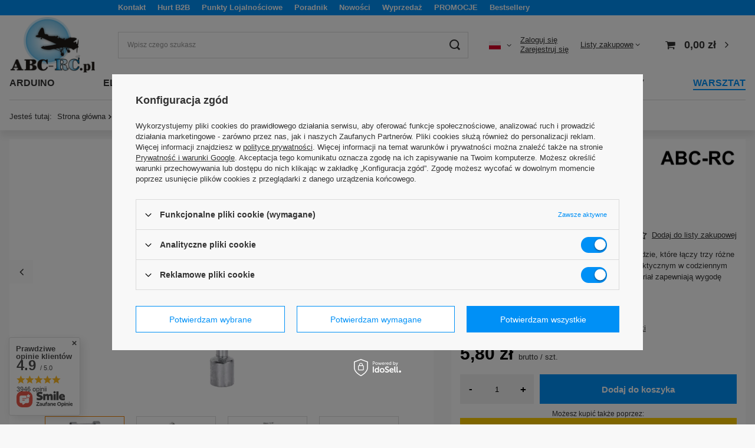

--- FILE ---
content_type: text/html; charset=utf-8
request_url: https://abc-rc.pl/pl/products/klucz-rowerowy-8x10x12-sztorcowy-potrojny-20395.html
body_size: 61608
content:
<!DOCTYPE html>
<html lang="pl" class="--freeShipping --vat --gross " ><head><link rel="preload" as="image" fetchpriority="high" href="https://static3.abc-rc.pl/hpeciai/2fe82bddf71cdb7b0601dc897a2286f8/pol_pm_Klucz-rowerowy-8x10x12-sztorcowy-potrojny-20395_5.webp"><meta name="viewport" content="user-scalable=no, initial-scale = 1.0, maximum-scale = 1.0, width=device-width, viewport-fit=cover"><meta http-equiv="Content-Type" content="text/html; charset=utf-8"><meta http-equiv="X-UA-Compatible" content="IE=edge"><title>Multifunkcyjny Klucz Rowerowy 8x10x12 - Ergonomiczny i Wytrzymały</title><meta name="description" content="Potrzebujesz niezawodnego narzędzia do serwisu roweru? Wybierz klucz rowerowy 8x10x12 sztorcowy potrójny. Oferuje trzy rozmiary kluczy w jednym, idealny do różnorodnych śrub. Wykonany z wytrzymałej stali, gwarantuje długotrwałe użytkowanie. Kup teraz i ci"><link rel="icon" href="/gfx/pol/favicon.ico"><meta name="theme-color" content="#0090f6"><meta name="msapplication-navbutton-color" content="#0090f6"><meta name="apple-mobile-web-app-status-bar-style" content="#0090f6"><link rel="preload stylesheet" as="style" href="/gfx/pol/style.css.gzip?r=1761045966"><style>
							#photos_slider[data-skeleton] .photos__link:before {
								padding-top: calc(min((450/450 * 100%), 450px));
							}
							@media (min-width: 979px) {.photos__slider[data-skeleton] .photos__figure:not(.--nav):first-child .photos__link {
								max-height: 450px;
							}}
						</style><script>var app_shop={urls:{prefix:'data="/gfx/'.replace('data="', '')+'pol/',graphql:'/graphql/v1/'},vars:{meta:{viewportContent:'initial-scale = 1.0, maximum-scale = 5.0, width=device-width, viewport-fit=cover'},priceType:'gross',priceTypeVat:true,productDeliveryTimeAndAvailabilityWithBasket:false,geoipCountryCode:'US',fairShopLogo: { enabled: false, image: '/gfx/standards/safe_light.svg'},currency:{id:'PLN',symbol:'zł',country:'pl',format:'###,##0.00',beforeValue:false,space:true,decimalSeparator:',',groupingSeparator:' '},language:{id:'pol',symbol:'pl',name:'Polski'},omnibus:{enabled:true,rebateCodeActivate:false,hidePercentageDiscounts:false,},},txt:{priceTypeText:' brutto',},fn:{},fnrun:{},files:[],graphql:{}};const getCookieByName=(name)=>{const value=`; ${document.cookie}`;const parts = value.split(`; ${name}=`);if(parts.length === 2) return parts.pop().split(';').shift();return false;};if(getCookieByName('freeeshipping_clicked')){document.documentElement.classList.remove('--freeShipping');}if(getCookieByName('rabateCode_clicked')){document.documentElement.classList.remove('--rabateCode');}function hideClosedBars(){const closedBarsArray=JSON.parse(localStorage.getItem('closedBars'))||[];if(closedBarsArray.length){const styleElement=document.createElement('style');styleElement.textContent=`${closedBarsArray.map((el)=>`#${el}`).join(',')}{display:none !important;}`;document.head.appendChild(styleElement);}}hideClosedBars();</script><meta name="robots" content="index,follow"><meta name="rating" content="general"><meta name="Author" content="Sklep ABC-RC na bazie IdoSell (www.idosell.com/shop)."><meta property="fb:admins" content="https://www.facebook.com/abcrcpl, https://www.facebook.com/miroslaw.gurdek/"><meta property="fb:app_id" content="160501510636879">
<!-- Begin partytown html or js -->

<script>partytownConfig = ["gtm_web_worker_active"] </script><script>partytown = {
          lib: "/partytown/",
          resolveUrl: function (url, location, type) {
            if (url.pathname.includes("debug/bootstrap")) {
                  const proxyUrl = new URL(`${location?.origin}/proxy/${url.href}`);
                  return proxyUrl;
              }
            if (url.href.search("proxy") === -1 && type === "script" && url.href.includes("facebook")) {
                const proxyUrl = new URL(`${location?.origin}/proxy/${url.href}`);
                return proxyUrl;
            }
            return url;
          },
          forward: [["dataLayer.push", { preserveBehavior: true }] , ""],
        }; window?.partytownCallback?.();</script><script>const t={preserveBehavior:!1},e=e=>{if("string"==typeof e)return[e,t];const[n,r=t]=e;return[n,{...t,...r}]},n=Object.freeze((t=>{const e=new Set;let n=[];do{Object.getOwnPropertyNames(n).forEach((t=>{"function"==typeof n[t]&&e.add(t)}))}while((n=Object.getPrototypeOf(n))!==Object.prototype);return Array.from(e)})());!function(t,r,o,i,a,s,c,d,l,p,u=t,f){function h(){f||(f=1,"/"==(c=(s.lib||"/~partytown/")+(s.debug?"debug/":""))[0]&&(l=r.querySelectorAll('script[type="text/partytown"]'),i!=t?i.dispatchEvent(new CustomEvent("pt1",{detail:t})):(d=setTimeout(v,1e4),r.addEventListener("pt0",w),a?y(1):o.serviceWorker?o.serviceWorker.register(c+(s.swPath||"partytown-sw.js"),{scope:c}).then((function(t){t.active?y():t.installing&&t.installing.addEventListener("statechange",(function(t){"activated"==t.target.state&&y()}))}),console.error):v())))}function y(e){p=r.createElement(e?"script":"iframe"),t._pttab=Date.now(),e||(p.style.display="block",p.style.width="0",p.style.height="0",p.style.border="0",p.style.visibility="hidden",p.setAttribute("aria-hidden",!0)),p.src=c+"partytown-"+(e?"atomics.js?v=0.10.1":"sandbox-sw.html?"+t._pttab),r.querySelector(s.sandboxParent||"body").appendChild(p)}function v(n,o){for(w(),i==t&&(s.forward||[]).map((function(n){const[r]=e(n);delete t[r.split(".")[0]]})),n=0;n<l.length;n++)(o=r.createElement("script")).innerHTML=l[n].innerHTML,o.nonce=s.nonce,r.head.appendChild(o);p&&p.parentNode.removeChild(p)}function w(){clearTimeout(d)}s=t.partytown||{},i==t&&(s.forward||[]).map((function(r){const[o,{preserveBehavior:i}]=e(r);u=t,o.split(".").map((function(e,r,o){var a;u=u[o[r]]=r+1<o.length?u[o[r]]||(a=o[r+1],n.includes(a)?[]:{}):(()=>{let e=null;if(i){const{methodOrProperty:n,thisObject:r}=((t,e)=>{let n=t;for(let t=0;t<e.length-1;t+=1)n=n[e[t]];return{thisObject:n,methodOrProperty:e.length>0?n[e[e.length-1]]:void 0}})(t,o);"function"==typeof n&&(e=(...t)=>n.apply(r,...t))}return function(){let n;return e&&(n=e(arguments)),(t._ptf=t._ptf||[]).push(o,arguments),n}})()}))})),"complete"==r.readyState?h():(t.addEventListener("DOMContentLoaded",h),t.addEventListener("load",h))}(window,document,navigator,top,window.crossOriginIsolated);</script>

<!-- End partytown html or js -->

<!-- Begin LoginOptions html -->

<style>
#client_new_social .service_item[data-name="service_Apple"]:before, 
#cookie_login_social_more .service_item[data-name="service_Apple"]:before,
.oscop_contact .oscop_login__service[data-service="Apple"]:before {
    display: block;
    height: 2.6rem;
    content: url('/gfx/standards/apple.svg?r=1743165583');
}
.oscop_contact .oscop_login__service[data-service="Apple"]:before {
    height: auto;
    transform: scale(0.8);
}
#client_new_social .service_item[data-name="service_Apple"]:has(img.service_icon):before,
#cookie_login_social_more .service_item[data-name="service_Apple"]:has(img.service_icon):before,
.oscop_contact .oscop_login__service[data-service="Apple"]:has(img.service_icon):before {
    display: none;
}
</style>

<!-- End LoginOptions html -->

<!-- Open Graph -->
<meta property="og:type" content="website"><meta property="og:url" content="https://abc-rc.pl/pl/products/klucz-rowerowy-8x10x12-sztorcowy-potrojny-20395.html
"><meta property="og:title" content="Klucz rowerowy - 8x10x12 - sztorcowy potrójny  "><meta property="og:description" content="Ten klucz rowerowy 8x10x12 to wielofunkcyjne narzędzie, które łączy trzy różne rozmiary kluczy w jednym, co czyni go niezwykle praktycznym w codziennym użyciu. Ergonomiczna konstrukcja i wytrzymały materiał zapewniają wygodę oraz długotrwałe użytkowanie"><meta property="og:site_name" content="Sklep ABC-RC"><meta property="og:locale" content="pl_PL"><meta property="og:locale:alternate" content="en_GB"><meta property="og:image" content="https://abc-rc.pl/hpeciai/fba01f2dcc699767985efd751ac28d9e/pol_pl_Klucz-rowerowy-8x10x12-sztorcowy-potrojny-20395_5.webp"><meta property="og:image:width" content="450"><meta property="og:image:height" content="450"><link rel="manifest" href="https://abc-rc.pl/data/include/pwa/1/manifest.json?t=3"><meta name="apple-mobile-web-app-capable" content="yes"><meta name="apple-mobile-web-app-status-bar-style" content="black"><meta name="apple-mobile-web-app-title" content="Sklep ABC-RC"><link rel="apple-touch-icon" href="/data/include/pwa/1/icon-128.png"><link rel="apple-touch-startup-image" href="/data/include/pwa/1/logo-512.png" /><meta name="msapplication-TileImage" content="/data/include/pwa/1/icon-144.png"><meta name="msapplication-TileColor" content="#2F3BA2"><meta name="msapplication-starturl" content="/"><script type="application/javascript">var _adblock = true;</script><script async src="/data/include/advertising.js"></script><script type="application/javascript">var statusPWA = {
                online: {
                    txt: "Połączono z internetem",
                    bg: "#5fa341"
                },
                offline: {
                    txt: "Brak połączenia z internetem",
                    bg: "#eb5467"
                }
            }</script><script async type="application/javascript" src="/ajax/js/pwa_online_bar.js?v=1&r=6"></script><script type="application/javascript" src="/ajax/js/webpush_subscription.js?v=1&r=4"></script><script type="application/javascript">WebPushHandler.publicKey = 'BJSXke40zzEuwDUWef/SLxikx1+xI1jaQ7SulDwXInWufS7AC0nzA4TGk2lANbKdb2kHf452spusJCL9nVayh4Y=';WebPushHandler.version = '1';WebPushHandler.setPermissionValue();</script><script >
window.dataLayer = window.dataLayer || [];
window.gtag = function gtag() {
dataLayer.push(arguments);
}
gtag('consent', 'default', {
'ad_storage': 'denied',
'analytics_storage': 'denied',
'ad_personalization': 'denied',
'ad_user_data': 'denied',
'wait_for_update': 500
});

gtag('set', 'ads_data_redaction', true);
</script><script id="iaiscript_1" data-requirements="W10=" data-ga4_sel="ga4script">
window.iaiscript_1 = `<${'script'}  class='google_consent_mode_update'>
gtag('consent', 'update', {
'ad_storage': 'granted',
'analytics_storage': 'granted',
'ad_personalization': 'granted',
'ad_user_data': 'granted'
});
</${'script'}>`;
</script>
<!-- End Open Graph -->

<link rel="canonical" href="https://abc-rc.pl/pl/products/klucz-rowerowy-8x10x12-sztorcowy-potrojny-20395.html" />
<link rel="alternate" hreflang="en" href="https://abc-rc.pl/en/products/bicycle-wrench-8x10x12-triple-barb-20395.html" />
<link rel="alternate" hreflang="pl" href="https://abc-rc.pl/pl/products/klucz-rowerowy-8x10x12-sztorcowy-potrojny-20395.html" />
                <!-- Global site tag (gtag.js) -->
                <script  async src="https://www.googletagmanager.com/gtag/js?id=AW-1061396279"></script>
                <script >
                    window.dataLayer = window.dataLayer || [];
                    window.gtag = function gtag(){dataLayer.push(arguments);}
                    gtag('js', new Date());
                    
                    gtag('config', 'AW-1061396279', {"allow_enhanced_conversions":true});
gtag('config', 'G-8GBLBBHHJ6');

                </script>
                            <!-- Google Tag Manager -->
                    <script >(function(w,d,s,l,i){w[l]=w[l]||[];w[l].push({'gtm.start':
                    new Date().getTime(),event:'gtm.js'});var f=d.getElementsByTagName(s)[0],
                    j=d.createElement(s),dl=l!='dataLayer'?'&l='+l:'';j.async=true;j.src=
                    'https://www.googletagmanager.com/gtm.js?id='+i+dl;f.parentNode.insertBefore(j,f);
                    })(window,document,'script','dataLayer','GTM-KQX6ZGS');</script>
            <!-- End Google Tag Manager -->
<!-- Begin additional html or js -->


<!--7|1|6| modified: 2024-05-22 09:09:58-->
<style media="screen">
    div#ck_dsclr {
        background: rgba(0,0,0,0.5) !important;
        border-top: 1px solid #666666 !important;
        border-bottom: 1px solid #ffffff !important;
        opacity: 1 !important;
    }

    div#ck_dsclr_sub {
        max-width: 1070px !important;
        padding: 10px 0 !important;
        color: #ffffff !important;
        letter-spacing: -0.01em !important;
    }

    div#ck_dsclr_sub div {
        vertical-align: middle !important;
    }

    div#ck_dsclr_sub a {
        color: #ffffff !important;
    }

    div#ck_dsclr_sub a:hover {
        color: #0cace4 !important;
    }

    div#ckdsclmrshtdwn {
        width: 85px !important;
        padding: 8px 0 !important;
        background: #0cace4 !important;
        font-weight: 700 !important;
    }

#iai_cookie .iai_cookie__box .iai_cookie__box__wrapper .iai_cookie__consentsActions .btn.--large.--outline {
    background: #fff;
    border: 1px solid #0090f6;
    color: #0090f6 !important;
}
#iai_cookie .iai_cookie__box .iai_cookie__box__wrapper .iai_cookie__consentsActions .btn.--large.--outline:hover {
    border: 1px solid #333;
    color: #333 !important;
}
</style>
<!--55|1|28| modified: 2025-02-25 14:18:29-->
<style>
.order_process {
#menu_categories3 {
		display: none !important;
	}
}

@media (min-width: 979px) {
   header #menu_categories3:before {
     	  width: 108vw;
          margin-left: -58vw;
   }
}

#main_tree5 {
display: none;
}
</style>
<!--64|1|37| modified: 2026-01-28 22:17:02-->
<script>
    window.saSettings=window.saSettings||{trackerId:"HHGzYMvy"};
    window.sa=window.sa||function(){(sa.q=sa.q||[]).push(arguments)};
    (()=>{if(window.__saLoaded)return;window.__saLoaded=1;
    const l=()=>{const s=document.createElement("script");
    s.async=1;
    s.src="https://t.senvio.ai/t/idosell.js?id="+encodeURIComponent(saSettings.trackerId||"");
    document.head.appendChild(s)};
    document.readyState==="complete"?l():addEventListener("load",l);
    })();
</script>

<!-- End additional html or js -->
                <script>
                if (window.ApplePaySession && window.ApplePaySession.canMakePayments()) {
                    var applePayAvailabilityExpires = new Date();
                    applePayAvailabilityExpires.setTime(applePayAvailabilityExpires.getTime() + 2592000000); //30 days
                    document.cookie = 'applePayAvailability=yes; expires=' + applePayAvailabilityExpires.toUTCString() + '; path=/;secure;'
                    var scriptAppleJs = document.createElement('script');
                    scriptAppleJs.src = "/ajax/js/apple.js?v=3";
                    if (document.readyState === "interactive" || document.readyState === "complete") {
                          document.body.append(scriptAppleJs);
                    } else {
                        document.addEventListener("DOMContentLoaded", () => {
                            document.body.append(scriptAppleJs);
                        });  
                    }
                } else {
                    document.cookie = 'applePayAvailability=no; path=/;secure;'
                }
                </script>
                                <script>
                var listenerFn = function(event) {
                    if (event.origin !== "https://payment.idosell.com")
                        return;
                    
                    var isString = (typeof event.data === 'string' || event.data instanceof String);
                    if (!isString) return;
                    try {
                        var eventData = JSON.parse(event.data);
                    } catch (e) {
                        return;
                    }
                    if (!eventData) { return; }                                            
                    if (eventData.isError) { return; }
                    if (eventData.action != 'isReadyToPay') {return; }
                    
                    if (eventData.result.result && eventData.result.paymentMethodPresent) {
                        var googlePayAvailabilityExpires = new Date();
                        googlePayAvailabilityExpires.setTime(googlePayAvailabilityExpires.getTime() + 2592000000); //30 days
                        document.cookie = 'googlePayAvailability=yes; expires=' + googlePayAvailabilityExpires.toUTCString() + '; path=/;secure;'
                    } else {
                        document.cookie = 'googlePayAvailability=no; path=/;secure;'
                    }                                            
                }     
                if (!window.isAdded)
                {                                        
                    if (window.oldListener != null) {
                         window.removeEventListener('message', window.oldListener);
                    }                        
                    window.addEventListener('message', listenerFn);
                    window.oldListener = listenerFn;                                      
                       
                    const iframe = document.createElement('iframe');
                    iframe.src = "https://payment.idosell.com/assets/html/checkGooglePayAvailability.html?origin=https%3A%2F%2Fabc-rc.pl";
                    iframe.style.display = 'none';                                            

                    if (document.readyState === "interactive" || document.readyState === "complete") {
                          if (!window.isAdded) {
                              window.isAdded = true;
                              document.body.append(iframe);
                          }
                    } else {
                        document.addEventListener("DOMContentLoaded", () => {
                            if (!window.isAdded) {
                              window.isAdded = true;
                              document.body.append(iframe);
                          }
                        });  
                    }  
                }
                </script>
                <script>
            var paypalScriptLoaded = null;
            var paypalScript = null;
            
            async function attachPaypalJs() {
                return new Promise((resolve, reject) => {
                    if (!paypalScript) {
                        paypalScript = document.createElement('script');
                        paypalScript.async = true;
                        paypalScript.setAttribute('data-namespace', "paypal_sdk");
                        paypalScript.setAttribute('data-partner-attribution-id', "IAIspzoo_Cart_PPCP");
                        paypalScript.addEventListener("load", () => {
                        paypalScriptLoaded = true;
                            resolve({status: true});
                        });
                        paypalScript.addEventListener("error", () => {
                            paypalScriptLoaded = true;
                            reject({status: false});
                         });
                        paypalScript.src = "https://www.paypal.com/sdk/js?client-id=AbxR9vIwE1hWdKtGu0gOkvPK2YRoyC9ulUhezbCUWnrjF8bjfwV-lfP2Rze7Bo8jiHIaC0KuaL64tlkD&components=buttons,funding-eligibility&currency=PLN&merchant-id=ME63URVT7F3ZU&locale=pl_PL";
                        if (document.readyState === "interactive" || document.readyState === "complete") {
                            document.body.append(paypalScript);
                        } else {
                            document.addEventListener("DOMContentLoaded", () => {
                                document.body.append(paypalScript);
                            });  
                        }                                              
                    } else {
                        if (paypalScriptLoaded) {
                            resolve({status: true});
                        } else {
                            paypalScript.addEventListener("load", () => {
                                paypalScriptLoaded = true;
                                resolve({status: true});                            
                            });
                            paypalScript.addEventListener("error", () => {
                                paypalScriptLoaded = true;
                                reject({status: false});
                            });
                        }
                    }
                });
            }
            </script>
                <script>
                attachPaypalJs().then(() => {
                    let paypalEligiblePayments = [];
                    let payPalAvailabilityExpires = new Date();
                    payPalAvailabilityExpires.setTime(payPalAvailabilityExpires.getTime() + 86400000); //1 day
                    if (typeof(paypal_sdk) != "undefined") {
                        for (x in paypal_sdk.FUNDING) {
                            var buttonTmp = paypal_sdk.Buttons({
                                fundingSource: x.toLowerCase()
                            });
                            if (buttonTmp.isEligible()) {
                                paypalEligiblePayments.push(x);
                            }
                        }
                    }
                    if (paypalEligiblePayments.length > 0) {
                        document.cookie = 'payPalAvailability_PLN=' + paypalEligiblePayments.join(",") + '; expires=' + payPalAvailabilityExpires.toUTCString() + '; path=/; secure';
                        document.cookie = 'paypalMerchant=ME63URVT7F3ZU; expires=' + payPalAvailabilityExpires.toUTCString() + '; path=/; secure';
                    } else {
                        document.cookie = 'payPalAvailability_PLN=-1; expires=' + payPalAvailabilityExpires.toUTCString() + '; path=/; secure';
                    }
                });
                </script><script src="/data/gzipFile/expressCheckout.js.gz"></script><script src="/inPost/inpostPay.js"></script></head><body>
<!-- Begin additional html or js -->


<!--56|1|29| modified: 2025-10-02 17:44:34-->
<script defer src="https://platform.sensbot.ai/chatbot/loader/a3830a37-3e6e-4521-9bf1-a955e5774cae"></script>

<!-- End additional html or js -->
<div id="container" class="projector_page container max-width-1300"><header class=" commercial_banner"><nav id="menu_categories3" class="wide"><div id="navbar-main"><ul class="navbar-nav mx-md-n2"><li class="nav-item"><a  href="/contact.php" target="_self" title="Kontakt" class="nav-link" >Kontakt</a></li><li class="nav-item"><a  href="https://abc-rc.pl/pl/news/nowa-platforma-b2b-hurt-abc-pl-1718991099.html" target="_self" title="Hurt B2B" class="nav-link" >Hurt B2B</a></li><li class="nav-item"><a  href="https://abc-rc.pl/pl/terms/pozyskiwanie-i-wymiana-punktow-26.html" target="_self" title="Punkty Lojalnościowe" class="nav-link" >Punkty Lojalnościowe</a></li><li class="nav-item"><a  href="/pl/blog.html" target="_self" title="Poradnik" class="nav-link" >Poradnik</a></li><li class="nav-item"><a  href="/search.php?newproducts=y" target="_self" title="Nowości" class="nav-link" >Nowości</a></li><li class="nav-item"><a  href="/pl/menu/wyprzedaz-2443.html" target="_self" title="Wyprzedaż" class="nav-link" >Wyprzedaż</a></li><li class="nav-item"><a  href="https://abc-rc.pl/pl/promotions/promocja.html" target="_self" title="PROMOCJE" class="nav-link" >PROMOCJE</a></li><li class="nav-item"><a  href="/search.php?bestseller=y" target="_self" title="Bestsellery" class="nav-link" >Bestsellery</a></li></ul></div></nav><script class="ajaxLoad">
                app_shop.vars.vat_registered = "true";
                app_shop.vars.currency_format = "###,##0.00";
                
                    app_shop.vars.currency_before_value = false;
                
                    app_shop.vars.currency_space = true;
                
                app_shop.vars.symbol = "zł";
                app_shop.vars.id= "PLN";
                app_shop.vars.baseurl = "http://abc-rc.pl/";
                app_shop.vars.sslurl= "https://abc-rc.pl/";
                app_shop.vars.curr_url= "%2Fpl%2Fproducts%2Fklucz-rowerowy-8x10x12-sztorcowy-potrojny-20395.html";
                

                var currency_decimal_separator = ',';
                var currency_grouping_separator = ' ';

                
                    app_shop.vars.blacklist_extension = ["exe","com","swf","js","php"];
                
                    app_shop.vars.blacklist_mime = ["application/javascript","application/octet-stream","message/http","text/javascript","application/x-deb","application/x-javascript","application/x-shockwave-flash","application/x-msdownload"];
                
                    app_shop.urls.contact = "/pl/contact.html";
                </script><div id="viewType" style="display:none"></div><div id="logo" class="d-flex align-items-center" data-bg="/data/gfx/mask/pol/top_1_big.webp"><a href="/" target="_self"><img src="/data/gfx/mask/pol/logo_1_big.jpg" alt="Sklep DIY i Hurtownia Elektroniczna - ABC-RC" width="300" height="196"></a></div><form action="https://abc-rc.pl/pl/search.html" method="get" id="menu_search" class="menu_search"><a href="#showSearchForm" class="menu_search__mobile" aria-label="Show search Form"></a><div class="menu_search__block"><div class="menu_search__item --input"><input class="menu_search__input" type="text" name="text" autocomplete="off" placeholder="Wpisz czego szukasz" aria-label="Wpisz czego szukasz"><button class="menu_search__submit" type="submit" aria-label="Szukaj"></button></div><div class="menu_search__item --results search_result"></div></div></form><div id="menu_settings" class="align-items-center justify-content-center justify-content-lg-end"><div class="open_trigger"><span class="d-none d-md-inline-block flag flag_pol"></span><div class="menu_settings_wrapper d-md-none"><div class="menu_settings_inline"><div class="menu_settings_header">
								Język i waluta: 
							</div><div class="menu_settings_content"><span class="menu_settings_flag flag flag_pol"></span><strong class="menu_settings_value"><span class="menu_settings_language">pl</span><span> | </span><span class="menu_settings_currency">zł</span></strong></div></div><div class="menu_settings_inline"><div class="menu_settings_header">
								Dostawa do: 
							</div><div class="menu_settings_content"><strong class="menu_settings_value">Polska</strong></div></div></div><i class="icon-angle-down d-none d-md-inline-block"></i></div><form action="https://abc-rc.pl/pl/settings.html" method="post"><ul><li><div class="form-group"><label class="menu_settings_lang_label">Język</label><div class="radio"><label><input type="radio" name="lang" checked value="pol"><span class="flag flag_pol"></span><span>pl</span></label></div><div class="radio"><label><input type="radio" name="lang" value="eng"><span class="flag flag_eng"></span><span>en</span></label></div></div></li><li><div class="form-group"><label for="menu_settings_curr">Waluta</label><div class="select-after"><select class="form-control" name="curr" id="menu_settings_curr"><option value="PLN" selected>zł</option><option value="USD">$ (1 zł = 0.2814$)
															</option><option value="EUR">€ (1 zł = 0.2353€)
															</option><option value="GBP">£ (1 zł = 0.2038£)
															</option><option value="UAH">ГРН (1 zł = 1.5179ГРН)
															</option></select></div></div><div class="form-group"><label for="menu_settings_country">Dostawa do</label><div class="select-after"><select class="form-control" name="country" id="menu_settings_country"><option value="1143020041">Czechy</option><option value="1143020042">Dania</option><option value="1143020056">Finlandia</option><option value="1143020057">Francja</option><option value="1143020062">Grecja</option><option value="1143020076">Holandia</option><option value="1143020116">Litwa</option><option value="1143020118">Łotwa</option><option selected value="1143020003">Polska</option><option value="1143020182">Słowacja</option><option value="1143020193">Szwecja</option><option value="1143020210">Ukraina</option><option value="1143020220">Włochy</option></select></div></div></li><li class="buttons"><button class="btn --solid --large" type="submit">
								Zastosuj zmiany
							</button></li></ul></form><div id="menu_additional"><div class="account_links"><a class="account_link --signin" href="https://abc-rc.pl/pl/login.html">Zaloguj się</a><a class="account_link --register" href="https://abc-rc.pl/pl/client-new.html?register">
							Zarejestruj się
						</a></div><div class="shopping_list_top" data-empty="true"><a href="https://abc-rc.pl/pl/shoppinglist" class="wishlist_link slt_link --empty">Listy zakupowe</a><div class="slt_lists"><ul class="slt_lists__nav"><li class="slt_lists__nav_item" data-list_skeleton="true" data-list_id="true" data-shared="true"><a class="slt_lists__nav_link" data-list_href="true"><span class="slt_lists__nav_name" data-list_name="true"></span><span class="slt_lists__count" data-list_count="true">0</span></a></li><li class="slt_lists__nav_item --empty"><a class="slt_lists__nav_link --empty" href="https://abc-rc.pl/pl/shoppinglist"><span class="slt_lists__nav_name" data-list_name="true">Lista zakupowa</span><span class="slt_lists__count" data-list_count="true">0</span></a></li></ul></div></div></div></div><div class="shopping_list_top_mobile d-none" data-empty="true"><a href="https://abc-rc.pl/pl/shoppinglist" class="sltm_link --empty"></a></div><div id="menu_basket" class="topBasket --skeleton"><a class="topBasket__sub" href="/basketedit.php"><span class="badge badge-info"></span><strong class="topBasket__price">0,00 zł</strong></a><div class="topBasket__details --products" style="display: none;"><div class="topBasket__block --labels"><label class="topBasket__item --name">Produkt</label><label class="topBasket__item --sum">Ilość</label><label class="topBasket__item --prices">Cena</label></div><div class="topBasket__block --products"></div><div class="topBasket__block --oneclick topBasket_oneclick" data-lang="pol"><div class="topBasket_oneclick__label"><span class="topBasket_oneclick__text --fast">Szybkie zakupy <strong>1-Click</strong></span><span class="topBasket_oneclick__text --registration"> (bez rejestracji)</span></div><div class="topBasket_oneclick__items"><span class="topBasket_oneclick__item --paypal" title="PayPal"><img class="topBasket_oneclick__icon" src="/panel/gfx/payment_forms/236.png" alt="PayPal"></span><span class="topBasket_oneclick__item --googlePay" title="Google Pay"><img class="topBasket_oneclick__icon" src="/panel/gfx/payment_forms/237.png" alt="Google Pay"></span></div></div></div><div class="topBasket__details --shipping" style="display: none;"><span class="topBasket__name">Koszt dostawy od</span><span id="shipppingCost"></span><div class="topBasket__freeshipping">
					    Do darmowej dostawy brakuje
					    <span id="freeShipping">500,00 zł</span></div></div><script>
						app_shop.vars.cache_html = true;
					</script></div><nav id="menu_categories" class="wide"><button type="button" class="navbar-toggler" aria-label="Menu"><i class="icon-reorder"></i></button><div class="navbar-collapse" id="menu_navbar"><ul class="navbar-nav mx-md-n2"><li class="nav-item"><a  href="/pl/menu/arduino-713.html" target="_self" title="ARDUINO" class="nav-link" >ARDUINO</a><ul class="navbar-subnav"><li class="nav-item"><a  href="/pl/menu/arduino/moduly-podstawowe-469.html" target="_self" title="Moduły Podstawowe" class="nav-link" >Moduły Podstawowe</a><ul class="navbar-subsubnav"><li class="nav-item"><a  href="/pl/menu/arduino/moduly-podstawowe/zestawy-startowe-arduino-473.html" target="_self" title="Zestawy Startowe Arduino" class="nav-link" >Zestawy Startowe Arduino</a></li><li class="nav-item"><a  href="/pl/menu/arduino/moduly-podstawowe/moduly-glowne-zgodne-z-arduino-907.html" target="_self" title="Moduły Główne zgodne z Arduino" class="nav-link" >Moduły Główne zgodne z Arduino</a></li><li class="nav-item"><a  href="/pl/menu/arduino/moduly-podstawowe/arduino-shield-rozszerzenia-471.html" target="_self" title="Arduino Shield - rozszerzenia" class="nav-link" >Arduino Shield - rozszerzenia</a></li><li class="nav-item"><a  href="/pl/menu/arduino/moduly-podstawowe/mikrokontrolery-pozostale-474.html" target="_self" title="Mikrokontrolery pozostałe" class="nav-link" >Mikrokontrolery pozostałe</a></li><li class="nav-item"><a  href="/pl/menu/arduino/moduly-podstawowe/nano-v3-0-moduly-zgodne-z-arduino-979.html" target="_self" title="NANO V3.0 - moduły zgodne z ARDUINO" class="nav-link" >NANO V3.0 - moduły zgodne z ARDUINO</a></li><li class="nav-item"><a  href="/pl/menu/arduino/moduly-podstawowe/uno-r3-moduly-zgodne-z-arduino-980.html" target="_self" title="UNO R3 - moduły zgodne z ARDUINO" class="nav-link" >UNO R3 - moduły zgodne z ARDUINO</a></li></ul></li><li class="nav-item"><a  href="/pl/menu/arduino/moduly-dodatkowe-328.html" target="_self" title="Moduły Dodatkowe" class="nav-link" >Moduły Dodatkowe</a><ul class="navbar-subsubnav"><li class="nav-item"><a  href="/pl/menu/arduino/moduly-dodatkowe/wyswietlacze-lcd-do-arduino-470.html" target="_self" title="Wyświetlacze LCD do Arduino" class="nav-link" >Wyświetlacze LCD do Arduino</a></li><li class="nav-item"><a  href="/pl/menu/arduino/moduly-dodatkowe/wyswietlacze-oled-do-arduino-909.html" target="_self" title="Wyświetlacze OLED do Arduino" class="nav-link" >Wyświetlacze OLED do Arduino</a></li><li class="nav-item"><a  href="/pl/menu/arduino/moduly-dodatkowe/czytnik-kart-sd-do-arduino-910.html" target="_self" title="Czytnik kart SD do Arduino" class="nav-link" >Czytnik kart SD do Arduino</a></li><li class="nav-item"><a  href="/pl/menu/arduino/moduly-dodatkowe/odbiorniki-radiowe-fm-911.html" target="_self" title="Odbiorniki Radiowe FM" class="nav-link" >Odbiorniki Radiowe FM</a></li><li class="nav-item"><a  href="/pl/menu/arduino/moduly-dodatkowe/generatory-sygnalu-do-arduino-912.html" target="_self" title="Generatory Sygnału do Arduino" class="nav-link" >Generatory Sygnału do Arduino</a></li><li class="nav-item"><a  href="/pl/menu/arduino/moduly-dodatkowe/wzmacniacze-operacyjne-913.html" target="_self" title="Wzmacniacze operacyjne" class="nav-link" >Wzmacniacze operacyjne</a></li><li class="nav-item"><a  href="/pl/menu/arduino/moduly-dodatkowe/klawiatury-453.html" target="_self" title="Klawiatury" class="nav-link" >Klawiatury</a></li><li class="nav-item"><a  href="/pl/menu/arduino/moduly-dodatkowe/rozne-moduly-458.html" target="_self" title="Różne moduły" class="nav-link" >Różne moduły</a></li><li class="nav-item"><a  href="/pl/menu/arduino/moduly-dodatkowe/kontrolery-pwm-626.html" target="_self" title="Kontrolery PWM" class="nav-link" >Kontrolery PWM</a></li></ul></li><li class="nav-item"><a  href="/pl/menu/arduino/moduly-komunikacyjne-466.html" target="_self" title="Moduły komunikacyjne" class="nav-link" >Moduły komunikacyjne</a><ul class="navbar-subsubnav"><li class="nav-item"><a  href="/pl/menu/arduino/moduly-komunikacyjne/bluetooth-611.html" target="_self" title="Bluetooth" class="nav-link" >Bluetooth</a></li><li class="nav-item"><a  href="/moduly-esp8266" target="_self" title="Moduły ESP8266" class="nav-link" >Moduły ESP8266</a></li><li class="nav-item"><a  href="/pl/menu/arduino/moduly-komunikacyjne/moduly-radiowe-610.html" target="_self" title="Moduły Radiowe" class="nav-link" >Moduły Radiowe</a></li><li class="nav-item"><a  href="/pl/menu/arduino/moduly-komunikacyjne/moduly-sieciowe-ethernet-613.html" target="_self" title="Moduły sieciowe Ethernet" class="nav-link" >Moduły sieciowe Ethernet</a></li><li class="nav-item"><a  href="/pl/menu/arduino/moduly-komunikacyjne/moduly-wifi-612.html" target="_self" title="Moduły Wifi" class="nav-link" >Moduły Wifi</a></li><li class="nav-item"><a  href="/pl/menu/arduino/moduly-komunikacyjne/rfid-614.html" target="_self" title="RFID" class="nav-link" >RFID</a></li><li class="nav-item"><a  href="/pl/menu/arduino/moduly-komunikacyjne/rs232-komunikacja-2449.html" target="_self" title="RS232 - Komunikacja" class="nav-link" >RS232 - Komunikacja</a></li></ul></li><li class="nav-item"><a  href="/pl/menu/arduino/czujniki-do-arduino-478.html" target="_self" title="Czujniki do Arduino" class="nav-link" >Czujniki do Arduino</a><ul class="navbar-subsubnav more"><li class="nav-item"><a  href="/pl/menu/arduino/czujniki-do-arduino/czujniki-kata-enkodery-639.html" target="_self" title="Czujniki Kąta - Enkodery" class="nav-link" >Czujniki Kąta - Enkodery</a></li><li class="nav-item"><a  href="/pl/menu/arduino/czujniki-do-arduino/czujniki-dotyku-sensor-644.html" target="_self" title="Czujniki Dotyku - Sensor" class="nav-link" >Czujniki Dotyku - Sensor</a></li><li class="nav-item"><a  href="/pl/menu/arduino/czujniki-do-arduino/czujniki-drgan-wibracji-642.html" target="_self" title="Czujniki Drgań - Wibracji" class="nav-link" >Czujniki Drgań - Wibracji</a></li><li class="nav-item"><a  href="/pl/menu/arduino/czujniki-do-arduino/detektory-dzwieku-halasu-631.html" target="_self" title="Detektory Dźwięku - Hałasu" class="nav-link" >Detektory Dźwięku - Hałasu</a></li><li class="nav-item"><a  href="/czujniki-pradu-arduino" target="_self" title="Czujniki prądu Arduino" class="nav-link" >Czujniki prądu Arduino</a></li><li class="nav-item"><a  href="/pl/menu/arduino/czujniki-do-arduino/czujniki-odleglosci-arduino-633.html" target="_self" title="Czujniki odległości Arduino" class="nav-link" >Czujniki odległości Arduino</a></li><li class="nav-item"><a  href="/pl/menu/arduino/czujniki-do-arduino/czujniki-optyczne-arduino-637.html" target="_self" title="Czujniki optyczne Arduino" class="nav-link" >Czujniki optyczne Arduino</a></li><li class="nav-item"><a  href="/czujniki-ruchu-do-arduino.html" target="_self" title="Czujniki ruchu Arduino" class="nav-link" >Czujniki ruchu Arduino</a></li><li class="nav-item"><a  href="/pl/menu/arduino/czujniki-do-arduino/czujniki-temperatury-i-wilgotnosci-632.html" target="_self" title="Czujniki Temperatury i Wilgotności" class="nav-link" >Czujniki Temperatury i Wilgotności</a></li><li class="nav-item"><a  href="/czujniki-zblizeniowe-do-arduino.html" target="_self" title="Czujniki zbliżeniowe Arduino" class="nav-link" >Czujniki zbliżeniowe Arduino</a></li><li class="nav-item"><a  href="/pl/menu/arduino/czujniki-do-arduino/pozostale-czujniki-do-arduino-635.html" target="_self" title="Pozostałe czujniki do Arduino" class="nav-link" >Pozostałe czujniki do Arduino</a></li><li class="nav-item --extend"><a href="" class="nav-link" txt_alt="- Zwiń">+ Rozwiń</a></li></ul></li><li class="nav-item"><a  href="/pl/menu/arduino/pozostale-moduly-arduino-476.html" target="_self" title="Pozostałe moduły Arduino" class="nav-link" >Pozostałe moduły Arduino</a><ul class="navbar-subsubnav"><li class="nav-item"><a  href="/pl/menu/arduino/pozostale-moduly-arduino/konwertery-arduino-620.html" target="_self" title="Konwertery Arduino" class="nav-link" >Konwertery Arduino</a></li><li class="nav-item"><a  href="/pl/menu/arduino/pozostale-moduly-arduino/moduly-czasu-arduino-622.html" target="_self" title="Moduły czasu Arduino" class="nav-link" >Moduły czasu Arduino</a></li><li class="nav-item"><a  href="/pl/menu/arduino/pozostale-moduly-arduino/moduly-pamieci-arduino-621.html" target="_self" title="Moduły pamięci Arduino" class="nav-link" >Moduły pamięci Arduino</a></li><li class="nav-item"><a  href="/pl/menu/arduino/pozostale-moduly-arduino/moduly-zasilania-arduino-624.html" target="_self" title="Moduły zasilania Arduino" class="nav-link" >Moduły zasilania Arduino</a></li></ul></li><li class="nav-item"><a  href="/pl/menu/arduino/prototypy-arduino-akcesoria-477.html" target="_self" title="Prototypy Arduino - Akcesoria" class="nav-link" >Prototypy Arduino - Akcesoria</a><ul class="navbar-subsubnav"><li class="nav-item"><a  href="/pl/menu/arduino/prototypy-arduino-akcesoria/adaptery-do-ukladow-629.html" target="_self" title="Adaptery do układów" class="nav-link" >Adaptery do układów</a></li><li class="nav-item"><a  href="/pl/menu/arduino/prototypy-arduino-akcesoria/kable-zworki-do-arduino-628.html" target="_self" title="Kable - Zworki do Arduino" class="nav-link" >Kable - Zworki do Arduino</a></li><li class="nav-item"><a  href="/pl/menu/arduino/prototypy-arduino-akcesoria/plytki-stykowe-arduino-627.html" target="_self" title="Płytki stykowe Arduino" class="nav-link" >Płytki stykowe Arduino</a></li><li class="nav-item"><a  href="/pl/menu/arduino/prototypy-arduino-akcesoria/plytki-uniwersalne-arduino-laminatowe-630.html" target="_self" title="Płytki uniwersalne Arduino - laminatowe" class="nav-link" >Płytki uniwersalne Arduino - laminatowe</a></li><li class="nav-item"><a  href="/pl/menu/arduino/prototypy-arduino-akcesoria/zasilanie-do-arduino-908.html" target="_self" title="Zasilanie do Arduino" class="nav-link" >Zasilanie do Arduino</a></li><li class="nav-item"><a  href="/pl/menu/arduino/prototypy-arduino-akcesoria/joysticki-1129.html" target="_self" title="Joysticki" class="nav-link" >Joysticki</a></li></ul></li></ul></li><li class="nav-item"><a  href="/pl/menu/elektronika-329.html" target="_self" title="ELEKTRONIKA" class="nav-link" >ELEKTRONIKA</a><ul class="navbar-subnav"><li class="nav-item"><a  href="/pl/menu/elektronika/elementy-pasywne-467.html" target="_self" title="Elementy pasywne" class="nav-link" >Elementy pasywne</a><ul class="navbar-subsubnav more"><li class="nav-item"><a  href="/pl/menu/elektronika/elementy-pasywne/kondensatory-619.html" target="_self" title="Kondensatory" class="nav-link" >Kondensatory</a></li><li class="nav-item"><a  href="/pl/menu/elektronika/elementy-pasywne/potencjometry-617.html" target="_self" title="Potencjometry" class="nav-link" >Potencjometry</a></li><li class="nav-item"><a  href="/pl/menu/elektronika/elementy-pasywne/rezystory-616.html" target="_self" title="Rezystory" class="nav-link" >Rezystory</a></li><li class="nav-item"><a  href="/pl/menu/elektronika/elementy-pasywne/czujniki-temperatury-779.html" target="_self" title="Czujniki Temperatury" class="nav-link" >Czujniki Temperatury</a></li><li class="nav-item"><a  href="/pl/menu/elektronika/elementy-pasywne/termistory-i-ntc-877.html" target="_self" title="Termistory i NTC" class="nav-link" >Termistory i NTC</a></li><li class="nav-item"><a  href="/pl/menu/elektronika/elementy-pasywne/bezpieczniki-876.html" target="_self" title="Bezpieczniki" class="nav-link" >Bezpieczniki</a></li><li class="nav-item"><a  href="/pl/menu/elektronika/elementy-pasywne/tensometry-przetworniki-463.html" target="_self" title="Tensometry - przetworniki" class="nav-link" >Tensometry - przetworniki</a></li><li class="nav-item"><a  href="/pl/menu/elektronika/elementy-pasywne/ogniwa-peltiera-914.html" target="_self" title="Ogniwa Peltiera" class="nav-link" >Ogniwa Peltiera</a></li><li class="nav-item"><a  href="/pl/menu/elektronika/elementy-pasywne/elementy-grzewcze-1116.html" target="_self" title="Elementy Grzewcze" class="nav-link" >Elementy Grzewcze</a></li><li class="nav-item"><a  href="/pl/menu/elektronika/elementy-pasywne/dlawiki-elementy-indukcyjne-2320.html" target="_self" title="Dławiki, elementy indukcyjne" class="nav-link" >Dławiki, elementy indukcyjne</a></li><li class="nav-item"><a  href="/pl/menu/elektronika/elementy-pasywne/elementy-pozostale-618.html" target="_self" title="Elementy pozostałe" class="nav-link" >Elementy pozostałe</a></li><li class="nav-item --extend"><a href="" class="nav-link" txt_alt="- Zwiń">+ Rozwiń</a></li></ul></li><li class="nav-item"><a  href="/pl/menu/elektronika/polprzewodniki-887.html" target="_self" title="Półprzewodniki" class="nav-link" >Półprzewodniki</a><ul class="navbar-subsubnav"><li class="nav-item"><a  href="/pl/menu/elektronika/polprzewodniki/tranzystory-459.html" target="_self" title="Tranzystory" class="nav-link" >Tranzystory</a></li><li class="nav-item"><a  href="/pl/menu/elektronika/polprzewodniki/diody-901.html" target="_self" title="Diody" class="nav-link" >Diody</a></li><li class="nav-item"><a  href="/pl/menu/elektronika/polprzewodniki/diody-laserowe-902.html" target="_self" title="Diody Laserowe" class="nav-link" >Diody Laserowe</a></li><li class="nav-item"><a  href="/pl/menu/elektronika/polprzewodniki/uklady-scalone-461.html" target="_self" title="Układy Scalone" class="nav-link" >Układy Scalone</a></li><li class="nav-item"><a  href="/pl/menu/elektronika/polprzewodniki/tyrystory-triaki-915.html" target="_self" title="Tyrystory - Triaki" class="nav-link" >Tyrystory - Triaki</a></li><li class="nav-item"><a  href="/pl/menu/elektronika/polprzewodniki/mostki-prostownicze-888.html" target="_self" title="Mostki prostownicze" class="nav-link" >Mostki prostownicze</a></li><li class="nav-item"><a  href="/pl/menu/elektronika/polprzewodniki/stabilizatory-napiecia-903.html" target="_self" title="Stabilizatory Napięcia" class="nav-link" >Stabilizatory Napięcia</a></li><li class="nav-item"><a  href="/pl/menu/elektronika/polprzewodniki/izolacje-termiczne-916.html" target="_self" title="Izolacje Termiczne" class="nav-link" >Izolacje Termiczne</a></li></ul></li><li class="nav-item"><a  href="/pl/menu/elektronika/led-879.html" target="_self" title="LED" class="nav-link" >LED</a><ul class="navbar-subsubnav"><li class="nav-item"><a  href="/pl/menu/elektronika/led/led-cob-cree-moduly-880.html" target="_self" title="LED COB - CREE moduły" class="nav-link" >LED COB - CREE moduły</a></li><li class="nav-item"><a  href="/pl/menu/elektronika/led/moduly-z-led-smd-881.html" target="_self" title="Moduły z LED SMD" class="nav-link" >Moduły z LED SMD</a></li><li class="nav-item"><a  href="/diody-led" target="_self" title="Diody LED" class="nav-link" >Diody LED</a></li><li class="nav-item"><a  href="/pl/menu/elektronika/led/diody-led-ws2812-883.html" target="_self" title="Diody LED WS2812" class="nav-link" >Diody LED WS2812</a></li><li class="nav-item"><a  href="/pl/menu/elektronika/led/wyswietlacze-led-462.html" target="_self" title="Wyświetlacze LED" class="nav-link" >Wyświetlacze LED</a></li><li class="nav-item"><a  href="/pl/menu/elektronika/led/akcesoria-do-led-886.html" target="_self" title="Akcesoria do LED" class="nav-link" >Akcesoria do LED</a></li><li class="nav-item"><a  href="/pl/menu/elektronika/led/czujniki-odbiciowe-2454.html" target="_self" title="Czujniki Odbiciowe" class="nav-link" >Czujniki Odbiciowe</a></li></ul></li><li class="nav-item"><a  href="/pl/menu/elektronika/mierniki-modulowe-456.html" target="_self" title="Mierniki Modułowe" class="nav-link" >Mierniki Modułowe</a><ul class="navbar-subsubnav"><li class="nav-item"><a  href="/pl/menu/elektronika/mierniki-modulowe/woltomierze-ac-890.html" target="_self" title="Woltomierze AC" class="nav-link" >Woltomierze AC</a></li><li class="nav-item"><a  href="/woltomierze-dc" target="_self" title="Woltomierze DC" class="nav-link" >Woltomierze DC</a></li><li class="nav-item"><a  href="/pl/menu/elektronika/mierniki-modulowe/termometry-modulowe-2372.html" target="_self" title="Termometry modułowe" class="nav-link" >Termometry modułowe</a></li><li class="nav-item"><a  href="/pl/menu/elektronika/mierniki-modulowe/woltomierze-z-amperomierzem-893.html" target="_self" title="Woltomierze z Amperomierzem" class="nav-link" >Woltomierze z Amperomierzem</a></li><li class="nav-item"><a  href="/pl/menu/elektronika/mierniki-modulowe/boczniki-pradowe-do-amperomierzy-894.html" target="_self" title="Boczniki Prądowe do Amperomierzy" class="nav-link" >Boczniki Prądowe do Amperomierzy</a></li><li class="nav-item"><a  href="/pl/menu/elektronika/mierniki-modulowe/liczniki-impulsow-1124.html" target="_self" title="Liczniki Impulsów" class="nav-link" >Liczniki Impulsów</a></li><li class="nav-item"><a  href="/pl/menu/elektronika/mierniki-modulowe/wskazniki-naladowania-1125.html" target="_self" title="Wskaźniki Naładowania" class="nav-link" >Wskaźniki Naładowania</a></li><li class="nav-item"><a  href="/pl/menu/elektronika/mierniki-modulowe/pozostale-895.html" target="_self" title="Pozostałe" class="nav-link" >Pozostałe</a></li></ul></li><li class="nav-item"><a  href="/pl/menu/elektronika/dzwiek-i-akustyka-889.html" target="_self" title="Dźwięk i Akustyka" class="nav-link" >Dźwięk i Akustyka</a><ul class="navbar-subsubnav"><li class="nav-item"><a  href="/pl/menu/elektronika/dzwiek-i-akustyka/glosniki-465.html" target="_self" title="Głośniki" class="nav-link" >Głośniki</a></li><li class="nav-item"><a  href="/pl/menu/elektronika/dzwiek-i-akustyka/mikrofony-896.html" target="_self" title="Mikrofony" class="nav-link" >Mikrofony</a></li><li class="nav-item"><a  href="/pl/menu/elektronika/dzwiek-i-akustyka/buzzery-generatory-900.html" target="_self" title="Buzzery - generatory" class="nav-link" >Buzzery - generatory</a></li><li class="nav-item"><a  href="/pl/menu/elektronika/dzwiek-i-akustyka/wzmacniacze-audio-457.html" target="_self" title="Wzmacniacze Audio" class="nav-link" >Wzmacniacze Audio</a></li><li class="nav-item"><a  href="/pl/menu/elektronika/dzwiek-i-akustyka/wzmacniacze-z-bluetooth-898.html" target="_self" title="Wzmacniacze z Bluetooth" class="nav-link" >Wzmacniacze z Bluetooth</a></li><li class="nav-item"><a  href="/pl/menu/elektronika/dzwiek-i-akustyka/moduly-dzwiekowe-mp3-isd-arduino-625.html" target="_self" title="Moduły dźwiękowe - MP3, ISD Arduino" class="nav-link" >Moduły dźwiękowe - MP3, ISD Arduino</a></li><li class="nav-item"><a  href="/pl/menu/elektronika/dzwiek-i-akustyka/moduly-audio-pozostale-899.html" target="_self" title="Moduły Audio - pozostałe" class="nav-link" >Moduły Audio - pozostałe</a></li></ul></li><li class="nav-item"><a  href="/pl/menu/elektronika/przekazniki-454.html" target="_self" title="Przekaźniki" class="nav-link" >Przekaźniki</a><ul class="navbar-subsubnav"><li class="nav-item"><a  href="/pl/menu/elektronika/przekazniki/moduly-przekaznikowe-464.html" target="_self" title="Moduły Przekaźnikowe" class="nav-link" >Moduły Przekaźnikowe</a></li><li class="nav-item"><a  href="/pl/menu/elektronika/przekazniki/przekazniki-elektromagnetyczne-905.html" target="_self" title="Przekaźniki Elektromagnetyczne" class="nav-link" >Przekaźniki Elektromagnetyczne</a></li><li class="nav-item"><a  href="/pl/menu/elektronika/przekazniki/przekazniki-polprzewodnikowe-906.html" target="_self" title="Przekaźniki Półprzewodnikowe" class="nav-link" >Przekaźniki Półprzewodnikowe</a></li></ul></li><li class="nav-item"><a  href="/pl/menu/elektronika/akumulatory-i-baterie-714.html" target="_self" title="Akumulatory i Baterie" class="nav-link" >Akumulatory i Baterie</a><ul class="navbar-subsubnav"><li class="nav-item"><a  href="/koszyki-na-baterie" target="_self" title="Koszyki na Baterie" class="nav-link" >Koszyki na Baterie</a></li><li class="nav-item"><a  href="/pl/menu/elektronika/akumulatory-i-baterie/torby-ochronne-na-akumulatory-368.html" target="_self" title="Torby ochronne na akumulatory" class="nav-link" >Torby ochronne na akumulatory</a></li><li class="nav-item"><a  href="/moduly-bms-18650" target="_self" title="BMS - Moduły ładowania 18650" class="nav-link" >BMS - Moduły ładowania 18650</a></li><li class="nav-item"><a  href="/pl/menu/elektronika/akumulatory-i-baterie/pakietowanie-akumulatorow-18650-374.html" target="_self" title="Pakietowanie akumulatorów 18650" class="nav-link" >Pakietowanie akumulatorów 18650</a></li><li class="nav-item"><a  href="/pl/menu/elektronika/akumulatory-i-baterie/elektronika-do-akumulatorow-873.html" target="_self" title="Elektronika do akumulatorów" class="nav-link" >Elektronika do akumulatorów</a></li></ul></li><li class="nav-item"><a  href="/pl/menu/elektronika/zasilanie-320.html" target="_self" title="Zasilanie" class="nav-link" >Zasilanie</a><ul class="navbar-subsubnav"><li class="nav-item"><a  href="/pl/menu/elektronika/zasilanie/zasilacze-wysokopradowe-367.html" target="_self" title="Zasilacze wysokoprądowe" class="nav-link" >Zasilacze wysokoprądowe</a></li><li class="nav-item"><a  href="/regulatory-napiecia-i-mocy" target="_self" title="Regulatory napięcia i mocy" class="nav-link" >Regulatory napięcia i mocy</a></li><li class="nav-item"><a  href="/pl/menu/elektronika/zasilanie/mostki-graetza-moduly-1121.html" target="_self" title="Mostki Graetza - Moduły" class="nav-link" >Mostki Graetza - Moduły</a></li><li class="nav-item"><a  href="/pl/menu/elektronika/zasilanie/przetwornice-dc-dc-451.html" target="_self" title="Przetwornice DC-DC" class="nav-link" >Przetwornice DC-DC</a></li><li class="nav-item"><a  href="/przetwornice-ac-dc" target="_self" title="Przetwornice AC-DC" class="nav-link" >Przetwornice AC-DC</a></li><li class="nav-item"><a  href="/pl/menu/elektronika/zasilanie/generatory-wysokiego-napiecia-967.html" target="_self" title="Generatory Wysokiego Napięcia" class="nav-link" >Generatory Wysokiego Napięcia</a></li><li class="nav-item"><a  href="/pl/menu/elektronika/zasilanie/moduly-zasilania-usb-370.html" target="_self" title="Moduły zasilania USB" class="nav-link" >Moduły zasilania USB</a></li><li class="nav-item"><a  href="/pl/menu/elektronika/zasilanie/zasilacze-buforowe-870.html" target="_self" title="Zasilacze buforowe" class="nav-link" >Zasilacze buforowe</a></li><li class="nav-item"><a  href="/pl/menu/elektronika/zasilanie/akcesoria-do-zasilania-369.html" target="_self" title="Akcesoria do zasilania" class="nav-link" >Akcesoria do zasilania</a></li></ul></li><li class="nav-item"><a  href="/ladowarki-lipo" target="_self" title="Ładowarki" class="nav-link" >Ładowarki</a><ul class="navbar-subsubnav"><li class="nav-item"><a  href="/pl/menu/elektronika/ladowarki/ladowarki-mikroprocesorowe-507.html" target="_self" title="Ładowarki mikroprocesorowe" class="nav-link" >Ładowarki mikroprocesorowe</a></li><li class="nav-item"><a  href="/pl/menu/elektronika/ladowarki/ladowarki-proste-lipol-508.html" target="_self" title="Ładowarki proste Lipol" class="nav-link" >Ładowarki proste Lipol</a></li><li class="nav-item"><a  href="/pl/menu/elektronika/ladowarki/akcesoria-do-ladowarek-509.html" target="_self" title="Akcesoria do ładowarek" class="nav-link" >Akcesoria do ładowarek</a></li></ul></li><li class="nav-item"><a  href="/pl/menu/elektronika/automatyka-i-elektronika-831.html" target="_self" title="Automatyka i Elektronika" class="nav-link" >Automatyka i Elektronika</a><ul class="navbar-subsubnav"><li class="nav-item"><a  href="/pl/menu/elektronika/automatyka-i-elektronika/termostaty-regulatory-415.html" target="_self" title="Termostaty - Regulatory" class="nav-link" >Termostaty - Regulatory</a></li><li class="nav-item"><a  href="/pl/menu/elektronika/automatyka-i-elektronika/timery-sterowniki-czasowe-966.html" target="_self" title="Timery - Sterowniki Czasowe " class="nav-link" >Timery - Sterowniki Czasowe </a></li><li class="nav-item"><a  href="/pl/menu/elektronika/automatyka-i-elektronika/czujniki-do-regulatorow-i-termostatow-838.html" target="_self" title="Czujniki do Regulatorów i Termostatów" class="nav-link" >Czujniki do Regulatorów i Termostatów</a></li><li class="nav-item"><a  href="/pl/menu/elektronika/automatyka-i-elektronika/czujniki-zblizeniowe-841.html" target="_self" title="Czujniki Zbliżeniowe" class="nav-link" >Czujniki Zbliżeniowe</a></li><li class="nav-item"><a  href="/wylaczniki-krancowe" target="_self" title="Wyłączniki krańcowe" class="nav-link" >Wyłączniki krańcowe</a></li><li class="nav-item"><a  href="/pl/menu/elektronika/automatyka-i-elektronika/czujniki-poziomu-cieczy-1133.html" target="_self" title="Czujniki Poziomu cieczy" class="nav-link" >Czujniki Poziomu cieczy</a></li><li class="nav-item"><a  href="/pl/menu/elektronika/automatyka-i-elektronika/wentylatory-dc-397.html" target="_self" title="Wentylatory DC" class="nav-link" >Wentylatory DC</a></li><li class="nav-item"><a  href="/pl/menu/elektronika/automatyka-i-elektronika/czujniki-przeplywu-cieczy-634.html" target="_self" title="Czujniki przepływu cieczy" class="nav-link" >Czujniki przepływu cieczy</a></li></ul></li><li class="nav-item"><a  href="/pl/menu/elektronika/moduly-elektroniczne-1053.html" target="_self" title="Moduły Elektroniczne" class="nav-link" >Moduły Elektroniczne</a><ul class="navbar-subsubnav"><li class="nav-item"><a  href="/pl/menu/elektronika/moduly-elektroniczne/moduly-z-przekaznikami-1123.html" target="_self" title="Moduły z Przekaźnikami" class="nav-link" >Moduły z Przekaźnikami</a></li><li class="nav-item"><a  href="/pl/menu/elektronika/moduly-elektroniczne/timery-czasowe-moduly-1060.html" target="_self" title="Timery czasowe - moduły" class="nav-link" >Timery czasowe - moduły</a></li><li class="nav-item"><a  href="/pl/menu/elektronika/moduly-elektroniczne/generatory-pwm-1099.html" target="_self" title="Generatory PWM" class="nav-link" >Generatory PWM</a></li><li class="nav-item"><a  href="/pl/menu/elektronika/moduly-elektroniczne/moduly-zalaczajace-1135.html" target="_self" title="Moduły Załączające" class="nav-link" >Moduły Załączające</a></li><li class="nav-item"><a  href="/pl/menu/elektronika/moduly-elektroniczne/moduly-zasilajace-1132.html" target="_self" title="Moduły zasilające" class="nav-link" >Moduły zasilające</a></li><li class="nav-item"><a  href="/pl/menu/elektronika/moduly-elektroniczne/moduly-do-ladowarek-871.html" target="_self" title="Moduły do ładowarek" class="nav-link" >Moduły do ładowarek</a></li></ul></li><li class="nav-item"><a  href="/pl/menu/elektronika/czesci-mechaniczne-1118.html" target="_self" title="Części Mechaniczne" class="nav-link" >Części Mechaniczne</a><ul class="navbar-subsubnav"><li class="nav-item"><a  href="/pl/menu/elektronika/czesci-mechaniczne/obudowy-do-elektroniki-396.html" target="_self" title="Obudowy do elektroniki" class="nav-link" >Obudowy do elektroniki</a></li><li class="nav-item"><a  href="/pl/menu/elektronika/czesci-mechaniczne/pokretla-galki-1119.html" target="_self" title="Pokrętła - Gałki" class="nav-link" >Pokrętła - Gałki</a></li><li class="nav-item"><a  href="/pl/menu/elektronika/czesci-mechaniczne/radiatory-1120.html" target="_self" title="Radiatory" class="nav-link" >Radiatory</a></li><li class="nav-item"><a  href="/pl/menu/elektronika/czesci-mechaniczne/uchwyty-do-modulow-1134.html" target="_self" title="Uchwyty do Modułów" class="nav-link" >Uchwyty do Modułów</a></li><li class="nav-item"><a  href="/pl/menu/elektronika/czesci-mechaniczne/oprawki-do-led-1127.html" target="_self" title="Oprawki do LED" class="nav-link" >Oprawki do LED</a></li><li class="nav-item"><a  href="/pl/menu/elektronika/czesci-mechaniczne/gilzy-do-czujnikow-1128.html" target="_self" title="Gilzy do czujników" class="nav-link" >Gilzy do czujników</a></li><li class="nav-item"><a  href="/obudowy-do-powerbankow-18650" target="_self" title="Powerbanki - Obudowy" class="nav-link" >Powerbanki - Obudowy</a></li></ul></li></ul></li><li class="nav-item"><a  href="/pl/menu/elektryka-1136.html" target="_self" title="ELEKTRYKA" class="nav-link" >ELEKTRYKA</a><ul class="navbar-subnav"><li class="nav-item"><a  href="/pl/menu/elektryka/oswietlenie-765.html" target="_self" title="Oświetlenie" class="nav-link" >Oświetlenie</a><ul class="navbar-subsubnav"><li class="nav-item"><a  href="/pl/menu/elektryka/oswietlenie/oprawki-do-zarowek-2419.html" target="_self" title="Oprawki do Żarówek" class="nav-link" >Oprawki do Żarówek</a></li><li class="nav-item"><a  href="/pl/menu/elektryka/oswietlenie/adaptery-zarowek-811.html" target="_self" title="Adaptery Żarówek" class="nav-link" >Adaptery Żarówek</a></li><li class="nav-item"><a  href="/pl/menu/elektryka/oswietlenie/latarki-419.html" target="_self" title="Latarki" class="nav-link" >Latarki</a></li><li class="nav-item"><a  href="/pl/menu/elektryka/oswietlenie/lampy-solarne-1171.html" target="_self" title="Lampy Solarne" class="nav-link" >Lampy Solarne</a></li><li class="nav-item"><a  href="/pl/menu/elektryka/oswietlenie/lampy-rozne-930.html" target="_self" title="Lampy Różne" class="nav-link" >Lampy Różne</a></li><li class="nav-item"><a  href="/pl/menu/elektryka/oswietlenie/sterowniki-swiatla-1115.html" target="_self" title="Sterowniki Światła" class="nav-link" >Sterowniki Światła</a></li><li class="nav-item"><a  href="/pl/menu/elektryka/oswietlenie/moduly-led-230v-776.html" target="_self" title="Moduły LED 230V" class="nav-link" >Moduły LED 230V</a></li><li class="nav-item"><a  href="/pl/menu/elektryka/oswietlenie/zarowki-766.html" target="_self" title="Żarówki" class="nav-link" >Żarówki</a></li><li class="nav-item"><a  href="/pl/menu/elektryka/oswietlenie/swiatlowody-815.html" target="_self" title="Światłowody" class="nav-link" >Światłowody</a></li><li class="nav-item"><a  href="/pl/menu/elektryka/oswietlenie/komponenty-do-lamp-826.html" target="_self" title="Komponenty do Lamp" class="nav-link" >Komponenty do Lamp</a></li></ul></li><li class="nav-item"><a  href="/zlacza-modelarskie" target="_self" title="Wtyki Modelarskie" class="nav-link" >Wtyki Modelarskie</a><ul class="navbar-subsubnav"><li class="nav-item"><a  href="/pl/menu/elektryka/wtyki-modelarskie/adaptery-xt-dean-jst-353.html" target="_self" title="Adaptery XT -DEAN - JST" class="nav-link" >Adaptery XT -DEAN - JST</a></li><li class="nav-item"><a  href="/pl/menu/elektryka/wtyki-modelarskie/wtyki-amass-495.html" target="_self" title="Wtyki AMASS" class="nav-link" >Wtyki AMASS</a></li><li class="nav-item"><a  href="/pl/menu/elektryka/wtyki-modelarskie/wtyki-gold-494.html" target="_self" title="Wtyki GOLD" class="nav-link" >Wtyki GOLD</a></li><li class="nav-item"><a  href="/pl/menu/elektryka/wtyki-modelarskie/wtyki-xt-jst-dean-496.html" target="_self" title="Wtyki XT, JST, DEAN" class="nav-link" >Wtyki XT, JST, DEAN</a></li><li class="nav-item"><a  href="/pl/menu/elektryka/wtyki-modelarskie/wtyki-modelarskie-z-kablem-351.html" target="_self" title="Wtyki Modelarskie z kablem" class="nav-link" >Wtyki Modelarskie z kablem</a></li><li class="nav-item"><a  href="/pl/menu/elektryka/wtyki-modelarskie/przedluzacze-do-serw-i-wtyki-350.html" target="_self" title="Przedłużacze do serw i wtyki" class="nav-link" >Przedłużacze do serw i wtyki</a></li><li class="nav-item"><a  href="/pl/menu/elektryka/wtyki-modelarskie/zlacza-balancera-354.html" target="_self" title="Złącza Balancera" class="nav-link" >Złącza Balancera</a></li><li class="nav-item"><a  href="/pl/menu/elektryka/wtyki-modelarskie/wtyki-raster-2-54mm-497.html" target="_self" title="Wtyki Raster 2.54mm" class="nav-link" >Wtyki Raster 2.54mm</a></li><li class="nav-item"><a  href="/pl/menu/elektryka/wtyki-modelarskie/wtyki-micro-364.html" target="_self" title="Wtyki micro" class="nav-link" >Wtyki micro</a></li><li class="nav-item"><a  href="/pl/menu/elektryka/wtyki-modelarskie/wtyki-kolkowe-2-54mm-2450.html" target="_self" title="Wtyki Kołkowe 2,54mm" class="nav-link" >Wtyki Kołkowe 2,54mm</a></li></ul></li><li class="nav-item"><a  href="/wtyki-i-zlacza-elektroniczne" target="_self" title="Wtyki i Złącza Elektroniczne" class="nav-link" >Wtyki i Złącza Elektroniczne</a><ul class="navbar-subsubnav"><li class="nav-item"><a  href="/wtyki-i-gniazda-usb" target="_self" title="Wtyki i Gniazda USB" class="nav-link" >Wtyki i Gniazda USB</a></li><li class="nav-item"><a  href="/pl/menu/elektryka/wtyki-i-zlacza-elektroniczne/wtyki-ac-230v-360.html" target="_self" title="Wtyki AC 230V" class="nav-link" >Wtyki AC 230V</a></li><li class="nav-item"><a  href="/pl/menu/elektryka/wtyki-i-zlacza-elektroniczne/zlacza-antenowe-sma-358.html" target="_self" title="Złącza antenowe (SMA)" class="nav-link" >Złącza antenowe (SMA)</a></li><li class="nav-item"><a  href="/zlacza-dc" target="_self" title="Złącza DC - do zasilania" class="nav-link" >Złącza DC - do zasilania</a></li><li class="nav-item"><a  href="/pl/menu/elektryka/wtyki-i-zlacza-elektroniczne/zlacza-przemyslowe-i-techniczne-366.html" target="_self" title="Złącza przemysłowe i techniczne" class="nav-link" >Złącza przemysłowe i techniczne</a></li><li class="nav-item"><a  href="/pl/menu/elektryka/wtyki-i-zlacza-elektroniczne/zlacza-hermetyczne-361.html" target="_self" title="Złącza Hermetyczne " class="nav-link" >Złącza Hermetyczne </a></li><li class="nav-item"><a  href="/pl/menu/elektryka/wtyki-i-zlacza-elektroniczne/zlacza-sygnalowe-2420.html" target="_self" title="Złącza Sygnałowe" class="nav-link" >Złącza Sygnałowe</a></li><li class="nav-item"><a  href="/pl/menu/elektryka/wtyki-i-zlacza-elektroniczne/wtyki-elektryczne-pozostale-356.html" target="_self" title="Wtyki elektryczne pozostałe" class="nav-link" >Wtyki elektryczne pozostałe</a></li><li class="nav-item"><a  href="/pl/menu/elektryka/wtyki-i-zlacza-elektroniczne/wtyki-bananowe-2418.html" target="_self" title="Wtyki Bananowe" class="nav-link" >Wtyki Bananowe</a></li></ul></li><li class="nav-item"><a  href="/pl/menu/elektryka/gniazda-1138.html" target="_self" title="Gniazda" class="nav-link" >Gniazda</a><ul class="navbar-subsubnav more"><li class="nav-item"><a  href="/pl/menu/elektryka/gniazda/adaptery-sieciowe-eu-usa-421.html" target="_self" title="Adaptery Sieciowe EU, USA" class="nav-link" >Adaptery Sieciowe EU, USA</a></li><li class="nav-item"><a  href="/pl/menu/elektryka/gniazda/gniazda-bezpiecznikowe-1104.html" target="_self" title="Gniazda Bezpiecznikowe" class="nav-link" >Gniazda Bezpiecznikowe</a></li><li class="nav-item"><a  href="/pl/menu/elektryka/gniazda/gniazda-dc-1182.html" target="_self" title="Gniazda DC" class="nav-link" >Gniazda DC</a></li><li class="nav-item"><a  href="/pl/menu/elektryka/gniazda/gniazda-ac-230v-1178.html" target="_self" title="Gniazda AC 230V" class="nav-link" >Gniazda AC 230V</a></li><li class="nav-item"><a  href="/pl/menu/elektryka/gniazda/gniazda-usb-1179.html" target="_self" title="Gniazda USB" class="nav-link" >Gniazda USB</a></li><li class="nav-item"><a  href="/pl/menu/elektryka/gniazda/gniazda-bananowe-1180.html" target="_self" title="Gniazda Bananowe" class="nav-link" >Gniazda Bananowe</a></li><li class="nav-item"><a  href="/pl/menu/elektryka/gniazda/gniazda-zarowek-1181.html" target="_self" title="Gniazda żarówek" class="nav-link" >Gniazda żarówek</a></li><li class="nav-item"><a  href="/pl/menu/elektryka/gniazda/gniazda-przekaznika-1183.html" target="_self" title="Gniazda przekaźnika" class="nav-link" >Gniazda przekaźnika</a></li><li class="nav-item"><a  href="/pl/menu/elektryka/gniazda/gniazda-glosnikowe-2416.html" target="_self" title="Gniazda Głośnikowe" class="nav-link" >Gniazda Głośnikowe</a></li><li class="nav-item"><a  href="/pl/menu/elektryka/gniazda/zlacza-do-plytek-2417.html" target="_self" title="Złącza do Płytek" class="nav-link" >Złącza do Płytek</a></li><li class="nav-item"><a  href="/pl/menu/elektryka/gniazda/oslony-na-gniazda-1184.html" target="_self" title="Osłony na gniazda" class="nav-link" >Osłony na gniazda</a></li><li class="nav-item --extend"><a href="" class="nav-link" txt_alt="- Zwiń">+ Rozwiń</a></li></ul></li><li class="nav-item"><a  href="/przyciski-elektryczne" target="_self" title="Przyciski elektryczne" class="nav-link" >Przyciski elektryczne</a><ul class="navbar-subsubnav"><li class="nav-item"><a  href="/pl/menu/elektryka/przyciski-elektryczne/mikrostyki-tact-959.html" target="_self" title="Mikrostyki TACT" class="nav-link" >Mikrostyki TACT</a></li><li class="nav-item"><a  href="/pl/menu/elektryka/przyciski-elektryczne/microswitch-rozne-2337.html" target="_self" title="Microswitch rózne" class="nav-link" >Microswitch rózne</a></li><li class="nav-item"><a  href="/pl/menu/elektryka/przyciski-elektryczne/przyciski-sterownicze-pbs-33-2314.html" target="_self" title="Przyciski sterownicze PBS-33" class="nav-link" >Przyciski sterownicze PBS-33</a></li><li class="nav-item"><a  href="/pl/menu/elektryka/przyciski-elektryczne/przyciski-tablicowe-2334.html" target="_self" title="Przyciski Tablicowe" class="nav-link" >Przyciski Tablicowe</a></li><li class="nav-item"><a  href="/pl/menu/elektryka/przyciski-elektryczne/przycisk-chwilowy-2335.html" target="_self" title="Przycisk Chwilowy" class="nav-link" >Przycisk Chwilowy</a></li><li class="nav-item"><a  href="/pl/menu/elektryka/przyciski-elektryczne/przycisk-bistabilny-2336.html" target="_self" title="Przycisk Bistabilny" class="nav-link" >Przycisk Bistabilny</a></li><li class="nav-item"><a  href="/pl/menu/elektryka/przyciski-elektryczne/oslony-na-przyciski-2338.html" target="_self" title="Osłony na Przyciski" class="nav-link" >Osłony na Przyciski</a></li></ul></li><li class="nav-item"><a  href="/pl/menu/elektryka/wylaczniki-i-przelaczniki-1139.html" target="_self" title="Wyłączniki i Przełączniki" class="nav-link" >Wyłączniki i Przełączniki</a><ul class="navbar-subsubnav"><li class="nav-item"><a  href="/przelaczniki-kolyskowe" target="_self" title="Przełączniki Kołyskowe" class="nav-link" >Przełączniki Kołyskowe</a></li><li class="nav-item"><a  href="/pl/menu/elektryka/wylaczniki-i-przelaczniki/przelaczniki-dzwigniowe-845.html" target="_self" title="Przełączniki Dźwigniowe" class="nav-link" >Przełączniki Dźwigniowe</a></li><li class="nav-item"><a  href="/pl/menu/elektryka/wylaczniki-i-przelaczniki/przelacznik-suwakowy-1130.html" target="_self" title="Przełącznik Suwakowy" class="nav-link" >Przełącznik Suwakowy</a></li><li class="nav-item"><a  href="/pl/menu/elektryka/wylaczniki-i-przelaczniki/przelacznik-obrotowy-1131.html" target="_self" title="Przełącznik Obrotowy" class="nav-link" >Przełącznik Obrotowy</a></li><li class="nav-item"><a  href="/pl/menu/elektryka/wylaczniki-i-przelaczniki/przelaczniki-nozne-2413.html" target="_self" title="Przełączniki Nożne" class="nav-link" >Przełączniki Nożne</a></li><li class="nav-item"><a  href="/pl/menu/elektryka/wylaczniki-i-przelaczniki/przelaczniki-na-kabel-2414.html" target="_self" title="Przełączniki na Kabel" class="nav-link" >Przełączniki na Kabel</a></li><li class="nav-item"><a  href="/pl/menu/elektryka/wylaczniki-i-przelaczniki/manipulatory-i-kasety-sterwnicze-1140.html" target="_self" title="Manipulatory i Kasety Sterwnicze" class="nav-link" >Manipulatory i Kasety Sterwnicze</a></li><li class="nav-item"><a  href="/pl/menu/elektryka/wylaczniki-i-przelaczniki/przelaczniki-specjalne-846.html" target="_self" title="Przełączniki Specjalne" class="nav-link" >Przełączniki Specjalne</a></li><li class="nav-item"><a  href="/pl/menu/elektryka/wylaczniki-i-przelaczniki/kontaktrony-2415.html" target="_self" title="Kontaktrony" class="nav-link" >Kontaktrony</a></li></ul></li><li class="nav-item"><a  href="/pl/menu/elektryka/elektryka-i-akcesoria-833.html" target="_self" title="Elektryka i akcesoria" class="nav-link" >Elektryka i akcesoria</a><ul class="navbar-subsubnav more"><li class="nav-item"><a  href="/pl/menu/elektryka/elektryka-i-akcesoria/rurki-i-koszulki-termokurczliwe-384.html" target="_self" title="Rurki i koszulki termokurczliwe" class="nav-link" >Rurki i koszulki termokurczliwe</a></li><li class="nav-item"><a  href="/pl/menu/elektryka/elektryka-i-akcesoria/rekawy-termokurczliwe-2409.html" target="_self" title="Rękawy termokurczliwe" class="nav-link" >Rękawy termokurczliwe</a></li><li class="nav-item"><a  href="/pl/menu/elektryka/elektryka-i-akcesoria/zestawy-koszulek-termokurczliwych-2276.html" target="_self" title="Zestawy koszulek termokurczliwych" class="nav-link" >Zestawy koszulek termokurczliwych</a></li><li class="nav-item"><a  href="/pl/menu/elektryka/elektryka-i-akcesoria/koncowki-oczkowe-2143.html" target="_self" title="Końcówki oczkowe" class="nav-link" >Końcówki oczkowe</a></li><li class="nav-item"><a  href="/pl/menu/elektryka/elektryka-i-akcesoria/nasuwki-i-wsuwki-2144.html" target="_self" title="Nasuwki i Wsuwki" class="nav-link" >Nasuwki i Wsuwki</a></li><li class="nav-item"><a  href="/pl/menu/elektryka/elektryka-i-akcesoria/konektory-cylindryczne-2145.html" target="_self" title="Konektory Cylindryczne" class="nav-link" >Konektory Cylindryczne</a></li><li class="nav-item"><a  href="/szybkozlaczki" target="_self" title="Szybkozłączki" class="nav-link" >Szybkozłączki</a></li><li class="nav-item"><a  href="/krokodylki-do-kabli" target="_self" title="Krokodylki do kabli" class="nav-link" >Krokodylki do kabli</a></li><li class="nav-item"><a  href="/pl/menu/elektryka/elektryka-i-akcesoria/przepusty-dlawnice-1103.html" target="_self" title="Przepusty - Dławnice" class="nav-link" >Przepusty - Dławnice</a></li><li class="nav-item"><a  href="/pl/menu/elektryka/elektryka-i-akcesoria/lamki-sygnalizacyjne-1106.html" target="_self" title="Lamki Sygnalizacyjne" class="nav-link" >Lamki Sygnalizacyjne</a></li><li class="nav-item"><a  href="/pl/menu/elektryka/elektryka-i-akcesoria/zawiesia-linki-2456.html" target="_self" title="Zawiesia - Linki" class="nav-link" >Zawiesia - Linki</a></li><li class="nav-item --extend"><a href="" class="nav-link" txt_alt="- Zwiń">+ Rozwiń</a></li></ul></li><li class="nav-item"><a  href="/male-silniki-elektryczne" target="_self" title="Silniki Elektryczne i Akcesoria" class="nav-link" >Silniki Elektryczne i Akcesoria</a><ul class="navbar-subsubnav"><li class="nav-item"><a  href="/pl/menu/elektryka/silniki-elektryczne-i-akcesoria/mocowania-silnikow-533.html" target="_self" title="Mocowania silników" class="nav-link" >Mocowania silników</a></li><li class="nav-item"><a  href="/pl/menu/elektryka/silniki-elektryczne-i-akcesoria/silniki-krokowe-530.html" target="_self" title="Silniki Krokowe" class="nav-link" >Silniki Krokowe</a></li><li class="nav-item"><a  href="/silniki-szczotkowe-dc" target="_self" title="Silniki szczotkowe DC" class="nav-link" >Silniki szczotkowe DC</a></li><li class="nav-item"><a  href="/pl/menu/elektryka/silniki-elektryczne-i-akcesoria/silniki-wibracyjne-943.html" target="_self" title="Silniki Wibracyjne" class="nav-link" >Silniki Wibracyjne</a></li><li class="nav-item"><a  href="/silniki-dc-z-przekladnia" target="_self" title="Silniki z przekładnią" class="nav-link" >Silniki z przekładnią</a></li><li class="nav-item"><a  href="/pl/menu/elektryka/silniki-elektryczne-i-akcesoria/nema17-silniki-2452.html" target="_self" title="NEMA17 - Silniki" class="nav-link" >NEMA17 - Silniki</a></li><li class="nav-item"><a  href="/pl/menu/elektryka/silniki-elektryczne-i-akcesoria/sterowniki-do-silnikow-krokowych-455.html" target="_self" title="Sterowniki do silników krokowych" class="nav-link" >Sterowniki do silników krokowych</a></li><li class="nav-item"><a  href="/regulator-obrotow-silnika-dc" target="_self" title="Regulatory obrotów do silników DC" class="nav-link" >Regulatory obrotów do silników DC</a></li></ul></li><li class="nav-item"><a  href="/silniki-modelarskie-rc" target="_self" title="Silniki Modelarskie" class="nav-link" >Silniki Modelarskie</a><ul class="navbar-subsubnav"><li class="nav-item"><a  href="/pl/menu/elektryka/silniki-modelarskie/silniki-do-samolotow-483.html" target="_self" title="Silniki do Samolotów" class="nav-link" >Silniki do Samolotów</a></li><li class="nav-item"><a  href="/silniki-do-drona" target="_self" title="Silniki do Drona" class="nav-link" >Silniki do Drona</a></li><li class="nav-item"><a  href="/pl/menu/elektryka/silniki-modelarskie/silniki-uniwersalne-dron-i-samolot-854.html" target="_self" title="Silniki Uniwersalne Dron i Samolot" class="nav-link" >Silniki Uniwersalne Dron i Samolot</a></li><li class="nav-item"><a  href="/pl/menu/elektryka/silniki-modelarskie/loza-do-silnika-856.html" target="_self" title="Łoża do silnika" class="nav-link" >Łoża do silnika</a></li><li class="nav-item"><a  href="/pl/menu/elektryka/silniki-modelarskie/zestawy-napedowe-863.html" target="_self" title="Zestawy napędowe" class="nav-link" >Zestawy napędowe</a></li></ul></li><li class="nav-item"><a  href="/pl/menu/elektryka/kable-i-przewody-1137.html" target="_self" title="Kable i przewody" class="nav-link" >Kable i przewody</a><ul class="navbar-subsubnav"><li class="nav-item"><a  href="/pl/menu/elektryka/kable-i-przewody/przewody-silikonowe-elastyczne-352.html" target="_self" title="Przewody Silikonowe - Elastyczne" class="nav-link" >Przewody Silikonowe - Elastyczne</a></li><li class="nav-item"><a  href="/pl/menu/elektryka/kable-i-przewody/przewod-koncentryczny-antenowy-2315.html" target="_self" title="Przewód Koncentryczny - antenowy" class="nav-link" >Przewód Koncentryczny - antenowy</a></li><li class="nav-item"><a  href="/pl/menu/elektryka/kable-i-przewody/przewod-tasmowy-842.html" target="_self" title="Przewód Taśmowy" class="nav-link" >Przewód Taśmowy</a></li><li class="nav-item"><a  href="/pl/menu/elektryka/kable-i-przewody/przewody-glosnikowe-843.html" target="_self" title="Przewody głośnikowe" class="nav-link" >Przewody głośnikowe</a></li><li class="nav-item"><a  href="/pl/menu/elektryka/kable-i-przewody/kable-zasilajace-1117.html" target="_self" title="Kable zasilające" class="nav-link" >Kable zasilające</a></li><li class="nav-item"><a  href="/pl/menu/elektryka/kable-i-przewody/przewody-specjalne-2412.html" target="_self" title="Przewody specjalne" class="nav-link" >Przewody specjalne</a></li></ul></li><li class="nav-item"><a  href="/pl/menu/elektryka/organizery-kabli-1141.html" target="_self" title="Organizery kabli" class="nav-link" >Organizery kabli</a><ul class="navbar-subsubnav"><li class="nav-item"><a  href="/pl/menu/elektryka/organizery-kabli/organizery-do-przewodow-954.html" target="_self" title="Organizery do Przewodów" class="nav-link" >Organizery do Przewodów</a></li><li class="nav-item"><a  href="/pl/menu/elektryka/organizery-kabli/uchwyty-do-kabli-1105.html" target="_self" title="Uchwyty do Kabli" class="nav-link" >Uchwyty do Kabli</a></li><li class="nav-item"><a  href="/pl/menu/elektryka/organizery-kabli/oploty-na-przewody-387.html" target="_self" title="Oploty na przewody" class="nav-link" >Oploty na przewody</a></li><li class="nav-item"><a  href="/pl/menu/elektryka/organizery-kabli/oploty-metalowe-2411.html" target="_self" title="Oploty metalowe" class="nav-link" >Oploty metalowe</a></li><li class="nav-item"><a  href="/pl/menu/elektryka/organizery-kabli/koszulki-elektroizolacyjne-2410.html" target="_self" title="Koszulki Elektroizolacyjne" class="nav-link" >Koszulki Elektroizolacyjne</a></li><li class="nav-item"><a  href="/pl/menu/elektryka/organizery-kabli/prowadniki-kabli-1142.html" target="_self" title="Prowadniki kabli" class="nav-link" >Prowadniki kabli</a></li><li class="nav-item"><a  href="/pl/menu/elektryka/organizery-kabli/przepusty-kablowe-2301.html" target="_self" title="Przepusty kablowe" class="nav-link" >Przepusty kablowe</a></li><li class="nav-item"><a  href="/pl/menu/elektryka/organizery-kabli/zaslepki-przepusty-gumowe-2300.html" target="_self" title="Zaślepki - Przepusty Gumowe" class="nav-link" >Zaślepki - Przepusty Gumowe</a></li><li class="nav-item"><a  href="/pl/menu/elektryka/organizery-kabli/tulejki-kablowe-2142.html" target="_self" title="Tulejki Kablowe" class="nav-link" >Tulejki Kablowe</a></li></ul></li><li class="nav-item"><a  href="/pl/menu/elektryka/elektro-mechanika-1175.html" target="_self" title="Elektro - mechanika" class="nav-link" >Elektro - mechanika</a><ul class="navbar-subsubnav"><li class="nav-item"><a  href="/pl/menu/elektryka/elektro-mechanika/elektromagnesy-1176.html" target="_self" title="Elektromagnesy" class="nav-link" >Elektromagnesy</a></li><li class="nav-item"><a  href="/pl/menu/elektryka/elektro-mechanika/elektrozawory-1177.html" target="_self" title="Elektrozawory" class="nav-link" >Elektrozawory</a></li></ul></li></ul></li><li class="nav-item"><a  href="/pl/menu/majsterkowanie-322.html" target="_self" title="MAJSTERKOWANIE" class="nav-link noevent" >MAJSTERKOWANIE</a><ul class="navbar-subnav"><li class="nav-item"><a  href="/pl/menu/majsterkowanie/drobnica-modelarska-390.html" target="_self" title="Drobnica modelarska" class="nav-link" >Drobnica modelarska</a><ul class="navbar-subsubnav"><li class="nav-item"><a  href="/pl/menu/majsterkowanie/drobnica-modelarska/bowdeny-linki-i-osprzet-do-nich-514.html" target="_self" title="Bowdeny, linki i osprzęt do nich" class="nav-link" >Bowdeny, linki i osprzęt do nich</a></li><li class="nav-item"><a  href="/pl/menu/majsterkowanie/drobnica-modelarska/dzwignie-orczyki-519.html" target="_self" title="Dźwignie - orczyki" class="nav-link" >Dźwignie - orczyki</a></li><li class="nav-item"><a  href="/popychacze.html" target="_self" title="Popychacze" class="nav-link" >Popychacze</a></li><li class="nav-item"><a  href="/pl/menu/majsterkowanie/drobnica-modelarska/snapy-modelarskie-517.html" target="_self" title="Snapy modelarskie" class="nav-link" >Snapy modelarskie</a></li><li class="nav-item"><a  href="/zawiasy-modelarskie" target="_self" title="Zawiasy modelarskie" class="nav-link" >Zawiasy modelarskie</a></li><li class="nav-item"><a  href="/pl/menu/majsterkowanie/drobnica-modelarska/wibroizolatory-528.html" target="_self" title="Wibroizolatory" class="nav-link" >Wibroizolatory</a></li><li class="nav-item"><a  href="/pl/menu/majsterkowanie/drobnica-modelarska/blokady-na-oske-520.html" target="_self" title="Blokady na ośkę" class="nav-link" >Blokady na ośkę</a></li></ul></li><li class="nav-item"><a  href="/pl/menu/majsterkowanie/materialy-do-budowy-321.html" target="_self" title="Materiały do budowy" class="nav-link" >Materiały do budowy</a><ul class="navbar-subsubnav"><li class="nav-item"><a  href="/pl/menu/majsterkowanie/materialy-do-budowy/rurki-szklano-poliestrowe-849.html" target="_self" title="Rurki Szklano-Poliestrowe" class="nav-link" >Rurki Szklano-Poliestrowe</a></li><li class="nav-item"><a  href="/sklejka-modelarska.html" target="_self" title="Sklejka Modelarska" class="nav-link" >Sklejka Modelarska</a></li><li class="nav-item"><a  href="/pl/menu/majsterkowanie/materialy-do-budowy/guma-modelarska-378.html" target="_self" title="Guma Modelarska" class="nav-link" >Guma Modelarska</a></li><li class="nav-item"><a  href="/pl/menu/majsterkowanie/materialy-do-budowy/rzepy-opaski-383.html" target="_self" title="Rzepy - opaski" class="nav-link" >Rzepy - opaski</a></li><li class="nav-item"><a  href="/pl/menu/majsterkowanie/materialy-do-budowy/opaski-zaciskowe-778.html" target="_self" title="Opaski Zaciskowe" class="nav-link" >Opaski Zaciskowe</a></li><li class="nav-item"><a  href="/pl/menu/majsterkowanie/materialy-do-budowy/opaski-metalowe-1093.html" target="_self" title="Opaski Metalowe" class="nav-link" >Opaski Metalowe</a></li><li class="nav-item"><a  href="/magnesy-neodymowe.html" target="_self" title="Magnesy neodymowe" class="nav-link" >Magnesy neodymowe</a></li><li class="nav-item"><a  href="/sprezyny" target="_self" title="Sprężyny" class="nav-link" >Sprężyny</a></li><li class="nav-item"><a  href="/pl/menu/majsterkowanie/materialy-do-budowy/magnesy-do-poszukiwan-1028.html" target="_self" title="Magnesy do poszukiwań" class="nav-link" >Magnesy do poszukiwań</a></li></ul></li><li class="nav-item"><a  href="/pl/menu/majsterkowanie/elementy-zlaczne-2325.html" target="_self" title="Elementy złączne" class="nav-link" >Elementy złączne</a><ul class="navbar-subsubnav"><li class="nav-item"><a  href="/pl/menu/majsterkowanie/elementy-zlaczne/nakretki-ericsona-sruby-2326.html" target="_self" title="Nakrętki Ericsona - Śruby" class="nav-link" >Nakrętki Ericsona - Śruby</a></li><li class="nav-item"><a  href="/pl/menu/majsterkowanie/elementy-zlaczne/zawleczki-segery-1109.html" target="_self" title="Zawleczki - Segery" class="nav-link" >Zawleczki - Segery</a></li><li class="nav-item"><a  href="/pl/menu/majsterkowanie/elementy-zlaczne/nakretki-kontrujace-2404.html" target="_self" title="Nakrętki kontrujące" class="nav-link" >Nakrętki kontrujące</a></li><li class="nav-item"><a  href="/pl/menu/majsterkowanie/elementy-zlaczne/nakretki-pazurkowe-2405.html" target="_self" title="Nakrętki Pazurkowe" class="nav-link" >Nakrętki Pazurkowe</a></li><li class="nav-item"><a  href="/pl/menu/majsterkowanie/elementy-zlaczne/nakretki-rozprezne-2408.html" target="_self" title="Nakrętki Rozprężne" class="nav-link" >Nakrętki Rozprężne</a></li><li class="nav-item"><a  href="/pl/menu/majsterkowanie/elementy-zlaczne/mufy-do-drewna-mufy-wkrecane-2327.html" target="_self" title="Mufy do Drewna - Mufy wkręcane" class="nav-link" >Mufy do Drewna - Mufy wkręcane</a></li><li class="nav-item"><a  href="/pl/menu/majsterkowanie/elementy-zlaczne/tuleje-dystansowe-527.html" target="_self" title="Tuleje dystansowe" class="nav-link" >Tuleje dystansowe</a></li><li class="nav-item"><a  href="/pokretla-radelkowane.html" target="_self" title="Pokrętła radełkowane" class="nav-link" >Pokrętła radełkowane</a></li><li class="nav-item"><a  href="/pl/menu/majsterkowanie/elementy-zlaczne/rurki-gwintowane-mufy-1192.html" target="_self" title="Rurki Gwintowane - Mufy" class="nav-link" >Rurki Gwintowane - Mufy</a></li><li class="nav-item"><a  href="/pl/menu/majsterkowanie/elementy-zlaczne/dzwignie-zaciskowe-2403.html" target="_self" title="Dźwignie zaciskowe" class="nav-link" >Dźwignie zaciskowe</a></li></ul></li><li class="nav-item"><a  href="/pl/menu/majsterkowanie/elementy-montazowe-391.html" target="_self" title="Elementy montażowe" class="nav-link" >Elementy montażowe</a><ul class="navbar-subsubnav"><li class="nav-item"><a  href="/pl/menu/majsterkowanie/elementy-montazowe/sruby-nylonowe-524.html" target="_self" title="Śruby nylonowe" class="nav-link" >Śruby nylonowe</a></li><li class="nav-item"><a  href="/pl/menu/majsterkowanie/elementy-montazowe/sruby-socket-525.html" target="_self" title="Śruby socket" class="nav-link" >Śruby socket</a></li><li class="nav-item"><a  href="/pl/menu/majsterkowanie/elementy-montazowe/sruby-stozkowe-526.html" target="_self" title="Śruby stożkowe" class="nav-link" >Śruby stożkowe</a></li><li class="nav-item"><a  href="/pl/menu/majsterkowanie/elementy-montazowe/sruby-redukcyjne-2406.html" target="_self" title="Śruby Redukcyjne" class="nav-link" >Śruby Redukcyjne</a></li><li class="nav-item"><a  href="/pl/menu/majsterkowanie/elementy-montazowe/sruby-specjalne-2407.html" target="_self" title="Śruby Specjalne" class="nav-link" >Śruby Specjalne</a></li><li class="nav-item"><a  href="/pl/menu/majsterkowanie/elementy-montazowe/wkrety-dociskowe-1110.html" target="_self" title="Wkręty Dociskowe" class="nav-link" >Wkręty Dociskowe</a></li><li class="nav-item"><a  href="/pl/menu/majsterkowanie/elementy-montazowe/wkrety-blachowkrety-523.html" target="_self" title="Wkręty - Blachowkręty" class="nav-link" >Wkręty - Blachowkręty</a></li><li class="nav-item"><a  href="/pl/menu/majsterkowanie/elementy-montazowe/zestawy-srub-i-innych-elementow-957.html" target="_self" title="Zestawy śrub i innych elementów" class="nav-link" >Zestawy śrub i innych elementów</a></li><li class="nav-item"><a  href="/pl/menu/majsterkowanie/elementy-montazowe/nakretki-metryczne-1108.html" target="_self" title="Nakrętki metryczne" class="nav-link" >Nakrętki metryczne</a></li><li class="nav-item"><a  href="/pl/menu/majsterkowanie/elementy-montazowe/podkladki-do-srub-1107.html" target="_self" title="Podkładki do śrub" class="nav-link" >Podkładki do śrub</a></li></ul></li><li class="nav-item"><a  href="/pl/menu/majsterkowanie/tasmy-2328.html" target="_self" title="Taśmy" class="nav-link" >Taśmy</a><ul class="navbar-subsubnav"><li class="nav-item"><a  href="/pl/menu/majsterkowanie/tasmy/tasmy-klejace-1113.html" target="_self" title="Taśmy Klejące" class="nav-link" >Taśmy Klejące</a></li><li class="nav-item"><a  href="/pl/menu/majsterkowanie/tasmy/tasmy-elektroizolacyjne-385.html" target="_self" title="Taśmy Elektroizolacyjne" class="nav-link" >Taśmy Elektroizolacyjne</a></li><li class="nav-item"><a  href="/pl/menu/majsterkowanie/tasmy/tasmy-miedziane-379.html" target="_self" title="Taśmy miedziane" class="nav-link" >Taśmy miedziane</a></li><li class="nav-item"><a  href="/pl/menu/majsterkowanie/tasmy/tasma-kaptonowa-2329.html" target="_self" title="Taśma Kaptonowa" class="nav-link" >Taśma Kaptonowa</a></li><li class="nav-item"><a  href="/pl/menu/majsterkowanie/tasmy/tasmy-rozlutownicze-2330.html" target="_self" title="Taśmy Rozlutownicze" class="nav-link" >Taśmy Rozlutownicze</a></li><li class="nav-item"><a  href="/pl/menu/majsterkowanie/tasmy/tasmy-dwustronne-2331.html" target="_self" title="Taśmy Dwustronne" class="nav-link" >Taśmy Dwustronne</a></li><li class="nav-item"><a  href="/pl/menu/majsterkowanie/tasmy/tasmy-butylowe-2332.html" target="_self" title="Taśmy Butylowe" class="nav-link" >Taśmy Butylowe</a></li><li class="nav-item"><a  href="/pl/menu/majsterkowanie/tasmy/tasmy-zabezpieczajace-2374.html" target="_self" title="Taśmy Zabezpieczające" class="nav-link" >Taśmy Zabezpieczające</a></li></ul></li><li class="nav-item"><a  href="/pl/menu/majsterkowanie/hydraulika-domowa-2365.html" target="_self" title="Hydraulika Domowa" class="nav-link" >Hydraulika Domowa</a><ul class="navbar-subsubnav"><li class="nav-item"><a  href="/pl/menu/majsterkowanie/hydraulika-domowa/uszczelki-do-wody-2366.html" target="_self" title="Uszczelki do wody" class="nav-link" >Uszczelki do wody</a></li><li class="nav-item"><a  href="/weze-do-wody-ze-stali-nierdzewnej" target="_self" title="Węże - Przyłącza wody" class="nav-link" >Węże - Przyłącza wody</a></li><li class="nav-item"><a  href="/pl/menu/majsterkowanie/hydraulika-domowa/redukcje-i-zlacza-wodne-2370.html" target="_self" title="Redukcje i złącza wodne" class="nav-link" >Redukcje i złącza wodne</a></li><li class="nav-item"><a  href="/pl/menu/majsterkowanie/hydraulika-domowa/zlaczki-ogrodowe-2375.html" target="_self" title="Złączki ogrodowe" class="nav-link" >Złączki ogrodowe</a></li><li class="nav-item"><a  href="/pl/menu/majsterkowanie/hydraulika-domowa/zlacza-ibc-mauzer-2376.html" target="_self" title="Złącza IBC Mauzer" class="nav-link" >Złącza IBC Mauzer</a></li><li class="nav-item"><a  href="/pl/menu/majsterkowanie/hydraulika-domowa/korki-do-zlewu-2379.html" target="_self" title="Korki do zlewu" class="nav-link" >Korki do zlewu</a></li><li class="nav-item"><a  href="/pl/menu/majsterkowanie/hydraulika-domowa/baterie-wodne-akcesoria-2401.html" target="_self" title="Baterie wodne - akcesoria" class="nav-link" >Baterie wodne - akcesoria</a></li></ul></li><li class="nav-item"><a  href="/pl/menu/majsterkowanie/pneumatyka-i-hydraulika-835.html" target="_self" title="Pneumatyka i Hydraulika" class="nav-link" >Pneumatyka i Hydraulika</a><ul class="navbar-subsubnav more"><li class="nav-item"><a  href="/pl/menu/majsterkowanie/pneumatyka-i-hydraulika/pompy-elektryczne-mini-423.html" target="_self" title="Pompy Elektryczne - mini" class="nav-link" >Pompy Elektryczne - mini</a></li><li class="nav-item"><a  href="/pl/menu/majsterkowanie/pneumatyka-i-hydraulika/rurki-silikonowe-386.html" target="_self" title="Rurki silikonowe" class="nav-link" >Rurki silikonowe</a></li><li class="nav-item"><a  href="/rurki-teflonowe.html" target="_self" title="Rurki teflonowe" class="nav-link" >Rurki teflonowe</a></li><li class="nav-item"><a  href="/rurki-pvc.html" target="_self" title="Rurki PE PCV / PVC" class="nav-link" >Rurki PE PCV / PVC</a></li><li class="nav-item"><a  href="/pl/menu/majsterkowanie/pneumatyka-i-hydraulika/zlacza-do-rurek-bowdena-546.html" target="_self" title="Złącza do rurek, bowdena" class="nav-link" >Złącza do rurek, bowdena</a></li><li class="nav-item"><a  href="/pl/menu/majsterkowanie/pneumatyka-i-hydraulika/zawory-i-filtry-839.html" target="_self" title="Zawory i filtry" class="nav-link" >Zawory i filtry</a></li><li class="nav-item"><a  href="/pl/menu/majsterkowanie/pneumatyka-i-hydraulika/rozdzielacze-do-wezy-1101.html" target="_self" title="Rozdzielacze do węży" class="nav-link" >Rozdzielacze do węży</a></li><li class="nav-item"><a  href="/pl/menu/majsterkowanie/pneumatyka-i-hydraulika/dysze-do-wody-1102.html" target="_self" title="Dysze do wody" class="nav-link" >Dysze do wody</a></li><li class="nav-item"><a  href="/pl/menu/majsterkowanie/pneumatyka-i-hydraulika/uszczelki-oringi-920.html" target="_self" title="Uszczelki Oringi" class="nav-link" >Uszczelki Oringi</a></li><li class="nav-item"><a  href="/pl/menu/majsterkowanie/pneumatyka-i-hydraulika/uchwyty-do-rur-1100.html" target="_self" title="Uchwyty do Rur" class="nav-link" >Uchwyty do Rur</a></li><li class="nav-item"><a  href="/pl/menu/majsterkowanie/pneumatyka-i-hydraulika/wylaczniki-cisnieniowe-2402.html" target="_self" title="Wyłączniki ciśnieniowe" class="nav-link" >Wyłączniki ciśnieniowe</a></li><li class="nav-item --extend"><a href="" class="nav-link" txt_alt="- Zwiń">+ Rozwiń</a></li></ul></li><li class="nav-item"><a  href="/pl/menu/majsterkowanie/mechanika-832.html" target="_self" title="Mechanika" class="nav-link" >Mechanika</a><ul class="navbar-subsubnav"><li class="nav-item"><a  href="/pl/menu/majsterkowanie/mechanika/lozyska-kulkowe-392.html" target="_self" title="Łożyska kulkowe" class="nav-link" >Łożyska kulkowe</a></li><li class="nav-item"><a  href="/pl/menu/majsterkowanie/mechanika/rolki-poliamidowe-2400.html" target="_self" title="Rolki poliamidowe" class="nav-link" >Rolki poliamidowe</a></li><li class="nav-item"><a  href="/pl/menu/majsterkowanie/mechanika/lozyska-liniowe-395.html" target="_self" title="Łożyska liniowe" class="nav-link" >Łożyska liniowe</a></li><li class="nav-item"><a  href="/zebatki-plastikowe" target="_self" title="Koła zębate - zębatki plastikowe" class="nav-link" >Koła zębate - zębatki plastikowe</a></li><li class="nav-item"><a  href="/pl/menu/majsterkowanie/mechanika/sprzegla-i-laczniki-osi-394.html" target="_self" title="Sprzęgła i łączniki osi" class="nav-link" >Sprzęgła i łączniki osi</a></li><li class="nav-item"><a  href="/pl/menu/majsterkowanie/mechanika/piasty-i-oski-399.html" target="_self" title="Piasty i ośki" class="nav-link" >Piasty i ośki</a></li><li class="nav-item"><a  href="/pl/menu/majsterkowanie/mechanika/sruba-trapezowa-550.html" target="_self" title="Śruba Trapezowa" class="nav-link" >Śruba Trapezowa</a></li><li class="nav-item"><a  href="/pl/menu/majsterkowanie/mechanika/walki-i-wsporniki-3d-549.html" target="_self" title="Wałki i Wsporniki 3D" class="nav-link" >Wałki i Wsporniki 3D</a></li><li class="nav-item"><a  href="/pl/menu/majsterkowanie/mechanika/zebatki-gt2-543.html" target="_self" title="Zębatki GT2" class="nav-link" >Zębatki GT2</a></li><li class="nav-item"><a  href="/pl/menu/majsterkowanie/mechanika/paski-zebate-2399.html" target="_self" title="Paski Zębate" class="nav-link" >Paski Zębate</a></li></ul></li><li class="nav-item"><a  href="/pl/menu/majsterkowanie/konstrukcje-profilowe-2394.html" target="_self" title="Konstrukcje Profilowe" class="nav-link" >Konstrukcje Profilowe</a><ul class="navbar-subsubnav"><li class="nav-item"><a  href="/pl/menu/majsterkowanie/konstrukcje-profilowe/profile-montazowe-398.html" target="_self" title="Profile Montażowe" class="nav-link" >Profile Montażowe</a></li><li class="nav-item"><a  href="/pl/menu/majsterkowanie/konstrukcje-profilowe/laczniki-do-profili-2395.html" target="_self" title="Łączniki do profili" class="nav-link" >Łączniki do profili</a></li><li class="nav-item"><a  href="/pl/menu/majsterkowanie/konstrukcje-profilowe/nakretki-do-profili-2397.html" target="_self" title="Nakrętki do profili" class="nav-link" >Nakrętki do profili</a></li><li class="nav-item"><a  href="/pl/menu/majsterkowanie/konstrukcje-profilowe/sruby-do-profili-2398.html" target="_self" title="Śruby do profili" class="nav-link" >Śruby do profili</a></li><li class="nav-item"><a  href="/pl/menu/majsterkowanie/konstrukcje-profilowe/akcesoria-do-profili-2396.html" target="_self" title="Akcesoria do profili" class="nav-link" >Akcesoria do profili</a></li></ul></li><li class="nav-item"><a  href="/pl/menu/majsterkowanie/wyposazenie-modelarskie-3163.html" target="_self" title="Wyposażenie Modelarskie" class="nav-link" >Wyposażenie Modelarskie</a><ul class="navbar-subsubnav"><li class="nav-item"><a  href="/pl/menu/majsterkowanie/wyposazenie-modelarskie/smigla-do-dronow-426.html" target="_self" title="Śmigła do Dronów" class="nav-link" >Śmigła do Dronów</a></li><li class="nav-item"><a  href="/pl/menu/majsterkowanie/wyposazenie-modelarskie/smigla-lotnicze-i-akcesoria-336.html" target="_self" title="Śmigła Lotnicze i akcesoria" class="nav-link" >Śmigła Lotnicze i akcesoria</a></li><li class="nav-item"><a  href="/pl/menu/majsterkowanie/wyposazenie-modelarskie/czesci-do-dronow-410.html" target="_self" title="Części do Dronów" class="nav-link" >Części do Dronów</a></li><li class="nav-item"><a  href="/serwomechanizmy-analogowe" target="_self" title="Serwa Analogowe" class="nav-link" >Serwa Analogowe</a></li><li class="nav-item"><a  href="/pl/menu/majsterkowanie/wyposazenie-modelarskie/serwa-cyfrowe-481.html" target="_self" title="Serwa Cyfrowe" class="nav-link" >Serwa Cyfrowe</a></li><li class="nav-item"><a  href="/pl/menu/majsterkowanie/wyposazenie-modelarskie/akcesoria-do-serw-480.html" target="_self" title="Akcesoria do serw" class="nav-link" >Akcesoria do serw</a></li></ul></li></ul></li><li class="nav-item"><a  href="/pl/menu/diy-i-edukacja-323.html" target="_self" title="DIY i EDUKACJA" class="nav-link noevent" >DIY i EDUKACJA</a><ul class="navbar-subnav"><li class="nav-item"><a  href="/pl/menu/diy-i-edukacja/zabawki-dla-dzieci-317.html" target="_self" title="Zabawki dla dzieci" class="nav-link" >Zabawki dla dzieci</a><ul class="navbar-subsubnav"><li class="nav-item"><a  href="/latawce.html" target="_self" title="Latawce" class="nav-link" >Latawce</a></li><li class="nav-item"><a  href="/pl/menu/diy-i-edukacja/zabawki-dla-dzieci/modele-latajace-rc-409.html" target="_self" title="Modele Latające RC" class="nav-link" >Modele Latające RC</a></li><li class="nav-item"><a  href="/samoloty-na-gumke" target="_self" title="Samoloty z napędem gumowym" class="nav-link" >Samoloty z napędem gumowym</a></li><li class="nav-item"><a  href="/edukacyjne" target="_self" title="Zabawki Edukacyjne" class="nav-link" >Zabawki Edukacyjne</a></li><li class="nav-item"><a  href="/pl/menu/diy-i-edukacja/zabawki-dla-dzieci/szybowce-rzutki-dla-dzieci-330.html" target="_self" title="Szybowce - rzutki dla dzieci" class="nav-link" >Szybowce - rzutki dla dzieci</a></li></ul></li><li class="nav-item"><a  href="/pl/menu/diy-i-edukacja/nauka-i-edukacja-diy-404.html" target="_self" title="Nauka i Edukacja - DIY" class="nav-link" >Nauka i Edukacja - DIY</a><ul class="navbar-subsubnav"><li class="nav-item"><a  href="/zestawy-edukacyjne-diy.html" target="_self" title="Zestawy Edukacyjne DIY" class="nav-link" >Zestawy Edukacyjne DIY</a></li><li class="nav-item"><a  href="/edukacyjne-pomoce-szkolne.html" target="_self" title="Edukacyjne Pomoce Szkolne" class="nav-link" >Edukacyjne Pomoce Szkolne</a></li><li class="nav-item"><a  href="/pl/menu/diy-i-edukacja/nauka-i-edukacja-diy/elektronika-diy-834.html" target="_self" title="Elektronika DIY" class="nav-link" >Elektronika DIY</a></li><li class="nav-item"><a  href="/pl/menu/diy-i-edukacja/nauka-i-edukacja-diy/elementy-montazowe-do-zabawek-diy-552.html" target="_self" title="Elementy montażowe do zabawek DIY" class="nav-link" >Elementy montażowe do zabawek DIY</a></li><li class="nav-item"><a  href="/pl/menu/diy-i-edukacja/nauka-i-edukacja-diy/zestawy-napedowe-do-zabawek-diy-554.html" target="_self" title="Zestawy napędowe do zabawek DIY" class="nav-link" >Zestawy napędowe do zabawek DIY</a></li><li class="nav-item"><a  href="/pl/menu/diy-i-edukacja/nauka-i-edukacja-diy/akcesoria-elektryczne-do-zabawek-diy-553.html" target="_self" title="Akcesoria elektryczne do zabawek DIY" class="nav-link" >Akcesoria elektryczne do zabawek DIY</a></li><li class="nav-item"><a  href="/pl/menu/diy-i-edukacja/nauka-i-edukacja-diy/zegar-diy-3176.html" target="_self" title="Zegar DIY" class="nav-link" >Zegar DIY</a></li><li class="nav-item"><a  href="/pol_m_DIY-i-EDUKACJA_Nauka-i-Edukacja-DIY_Puzzle-Metalowe-3197.html" target="_self" title="Puzzle Metalowe" class="nav-link" >Puzzle Metalowe</a></li></ul></li><li class="nav-item"><a  href="/pl/menu/diy-i-edukacja/drukarki-3d-403.html" target="_self" title="Drukarki 3D" class="nav-link" >Drukarki 3D</a><ul class="navbar-subsubnav"><li class="nav-item"><a  href="/pl/menu/diy-i-edukacja/drukarki-3d/dysze-do-drukarki-3d-547.html" target="_self" title="Dysze do drukarki 3D" class="nav-link" >Dysze do drukarki 3D</a></li><li class="nav-item"><a  href="/pl/menu/diy-i-edukacja/drukarki-3d/igly-do-czyszczenia-dysz-2453.html" target="_self" title="Igły do Czyszczenia Dysz" class="nav-link" >Igły do Czyszczenia Dysz</a></li><li class="nav-item"><a  href="/pl/menu/diy-i-edukacja/drukarki-3d/ekstruder-elementy-545.html" target="_self" title="Ekstruder - elementy" class="nav-link" >Ekstruder - elementy</a></li><li class="nav-item"><a  href="/pl/menu/diy-i-edukacja/drukarki-3d/rurki-dyszy-ekstrudera-836.html" target="_self" title="Rurki dyszy ekstrudera" class="nav-link" >Rurki dyszy ekstrudera</a></li><li class="nav-item"><a  href="/pl/menu/diy-i-edukacja/drukarki-3d/radelko-ekstrudera-837.html" target="_self" title="Radełko Ekstrudera" class="nav-link" >Radełko Ekstrudera</a></li><li class="nav-item"><a  href="/pl/menu/diy-i-edukacja/drukarki-3d/grzalki-do-drukarek-2392.html" target="_self" title="Grzałki do Drukarek" class="nav-link" >Grzałki do Drukarek</a></li><li class="nav-item"><a  href="/pl/menu/diy-i-edukacja/drukarki-3d/czujniki-do-drukarek-3d-2393.html" target="_self" title="Czujniki do Drukarek 3D" class="nav-link" >Czujniki do Drukarek 3D</a></li><li class="nav-item"><a  href="/pl/menu/diy-i-edukacja/drukarki-3d/elektronika-do-drukarki-3d-542.html" target="_self" title="Elektronika do drukarki 3D" class="nav-link" >Elektronika do drukarki 3D</a></li><li class="nav-item"><a  href="/pl/menu/diy-i-edukacja/drukarki-3d/glowice-do-drukarek-3d-544.html" target="_self" title="Głowice do drukarek 3D" class="nav-link" >Głowice do drukarek 3D</a></li><li class="nav-item"><a  href="/pl/menu/diy-i-edukacja/drukarki-3d/akcesoria-do-drukarek-3d-548.html" target="_self" title="Akcesoria do drukarek 3D" class="nav-link" >Akcesoria do drukarek 3D</a></li></ul></li><li class="nav-item"><a  href="/pl/menu/diy-i-edukacja/robotyka-budowa-robotow-402.html" target="_self" title="Robotyka - Budowa Robotów" class="nav-link" >Robotyka - Budowa Robotów</a><ul class="navbar-subsubnav"><li class="nav-item"><a  href="/pl/menu/diy-i-edukacja/robotyka-budowa-robotow/elektronika-dodatkowa-539.html" target="_self" title="Elektronika dodatkowa" class="nav-link" >Elektronika dodatkowa</a></li><li class="nav-item"><a  href="/pl/menu/diy-i-edukacja/robotyka-budowa-robotow/kola-do-robotow-arduino-538.html" target="_self" title="Koła do robotów Arduino" class="nav-link" >Koła do robotów Arduino</a></li><li class="nav-item"><a  href="/pl/menu/diy-i-edukacja/robotyka-budowa-robotow/podwozia-robotow-arduino-535.html" target="_self" title="Podwozia robotów Arduino" class="nav-link" >Podwozia robotów Arduino</a></li><li class="nav-item"><a  href="/pl/menu/diy-i-edukacja/robotyka-budowa-robotow/serwa-do-budowy-robotow-541.html" target="_self" title="Serwa do budowy Robotów" class="nav-link" >Serwa do budowy Robotów</a></li><li class="nav-item"><a  href="/pl/menu/diy-i-edukacja/robotyka-budowa-robotow/serwo-ciagle-naped-do-robota-537.html" target="_self" title="Serwo ciągłe - napęd do robota" class="nav-link" >Serwo ciągłe - napęd do robota</a></li><li class="nav-item"><a  href="/pl/menu/diy-i-edukacja/robotyka-budowa-robotow/silniki-do-robotow-arduino-534.html" target="_self" title="Silniki do robotów Arduino" class="nav-link" >Silniki do robotów Arduino</a></li><li class="nav-item"><a  href="/pl/menu/diy-i-edukacja/robotyka-budowa-robotow/zestawy-robotow-536.html" target="_self" title="Zestawy robotów" class="nav-link" >Zestawy robotów</a></li></ul></li><li class="nav-item"><a  href="/pl/menu/diy-i-edukacja/wyposazenie-rc-318.html" target="_self" title="Wyposażenie RC" class="nav-link" >Wyposażenie RC</a><ul class="navbar-subsubnav"><li class="nav-item"><a  href="/pl/menu/diy-i-edukacja/wyposazenie-rc/anteny-do-odbiornikow-850.html" target="_self" title="Anteny do Odbiorników" class="nav-link" >Anteny do Odbiorników</a></li><li class="nav-item"><a  href="/aparatura-rc" target="_self" title="Aparatury RC" class="nav-link" >Aparatury RC</a></li><li class="nav-item"><a  href="/pl/menu/diy-i-edukacja/wyposazenie-rc/esc-regulatory-silnikow-348.html" target="_self" title="ESC - Regulatory Silników" class="nav-link" >ESC - Regulatory Silników</a></li><li class="nav-item"><a  href="/pl/menu/diy-i-edukacja/wyposazenie-rc/buzzery-i-alarmy-do-modeli-340.html" target="_self" title="Buzzery i alarmy do modeli" class="nav-link" >Buzzery i alarmy do modeli</a></li><li class="nav-item"><a  href="/pl/menu/diy-i-edukacja/wyposazenie-rc/oswietlenie-modelarskie-343.html" target="_self" title="Oświetlenie Modelarskie" class="nav-link" >Oświetlenie Modelarskie</a></li><li class="nav-item"><a  href="/pl/menu/diy-i-edukacja/wyposazenie-rc/plyty-zasilania-do-drona-pdb-5v-12v-428.html" target="_self" title="Płyty zasilania do drona PDB - 5V 12V" class="nav-link" >Płyty zasilania do drona PDB - 5V 12V</a></li><li class="nav-item"><a  href="/pl/menu/diy-i-edukacja/wyposazenie-rc/oswietlenie-do-drona-431.html" target="_self" title="Oświetlenie do Drona" class="nav-link" >Oświetlenie do Drona</a></li><li class="nav-item"><a  href="/pl/menu/diy-i-edukacja/wyposazenie-rc/elektronika-pozostala-do-drona-433.html" target="_self" title="Elektronika Pozostała do Drona" class="nav-link" >Elektronika Pozostała do Drona</a></li></ul></li></ul></li><li class="nav-item"><a  href="/pl/menu/dom-i-rtv-324.html" target="_self" title="DOM i RTV" class="nav-link noevent" >DOM i RTV</a><ul class="navbar-subnav"><li class="nav-item"><a  href="/pl/menu/dom-i-rtv/wyposazenie-w-domu-917.html" target="_self" title="Wyposażenie w domu" class="nav-link" >Wyposażenie w domu</a><ul class="navbar-subsubnav more"><li class="nav-item"><a  href="/pl/menu/dom-i-rtv/wyposazenie-w-domu/moskitiery-1023.html" target="_self" title="Moskitiery" class="nav-link" >Moskitiery</a></li><li class="nav-item"><a  href="/pl/menu/dom-i-rtv/wyposazenie-w-domu/przybory-kuchenne-1168.html" target="_self" title="Przybory Kuchenne" class="nav-link" >Przybory Kuchenne</a></li><li class="nav-item"><a  href="/pl/menu/dom-i-rtv/wyposazenie-w-domu/mycie-i-sprzatanie-2367.html" target="_self" title="Mycie i sprzątanie" class="nav-link" >Mycie i sprzątanie</a></li><li class="nav-item"><a  href="/pl/menu/dom-i-rtv/wyposazenie-w-domu/art-biurowe-2368.html" target="_self" title="Art. Biurowe" class="nav-link" >Art. Biurowe</a></li><li class="nav-item"><a  href="/pl/menu/dom-i-rtv/wyposazenie-w-domu/akcesoria-lazienkowe-1169.html" target="_self" title="Akcesoria Łazienkowe" class="nav-link" >Akcesoria Łazienkowe</a></li><li class="nav-item"><a  href="/pl/menu/dom-i-rtv/wyposazenie-w-domu/wieszaki-scienne-i-samoprzylepne-1081.html" target="_self" title="Wieszaki ścienne i samoprzylepne" class="nav-link" >Wieszaki ścienne i samoprzylepne</a></li><li class="nav-item"><a  href="/wieszaki-na-papier.html" target="_self" title="Wieszaki na papier i ręczniki papierowe" class="nav-link" >Wieszaki na papier i ręczniki papierowe</a></li><li class="nav-item"><a  href="/pl/menu/dom-i-rtv/wyposazenie-w-domu/zawiasy-i-zamki-drzwi-2321.html" target="_self" title="Zawiasy i Zamki drzwi" class="nav-link" >Zawiasy i Zamki drzwi</a></li><li class="nav-item"><a  href="/pl/menu/dom-i-rtv/wyposazenie-w-domu/odbojniki-i-blokady-drzwi-2378.html" target="_self" title="Odbojniki i blokady drzwi" class="nav-link" >Odbojniki i blokady drzwi</a></li><li class="nav-item"><a  href="/pl/menu/dom-i-rtv/wyposazenie-w-domu/uszczelki-do-domu-2369.html" target="_self" title="Uszczelki do domu" class="nav-link" >Uszczelki do domu</a></li><li class="nav-item"><a  href="/pl/menu/dom-i-rtv/wyposazenie-w-domu/samoprzylepne-przyda-sie-1114.html" target="_self" title="Samoprzylepne Przyda-Się" class="nav-link" >Samoprzylepne Przyda-Się</a></li><li class="nav-item"><a  href="/pl/menu/dom-i-rtv/wyposazenie-w-domu/przydatne-gadzety-w-domu-958.html" target="_self" title="Przydatne Gadżety w domu" class="nav-link" >Przydatne Gadżety w domu</a></li><li class="nav-item"><a  href="/pl/menu/dom-i-rtv/wyposazenie-w-domu/dozowniki-spray-1014.html" target="_self" title="Dozowniki Spray" class="nav-link" >Dozowniki Spray</a></li><li class="nav-item --extend"><a href="" class="nav-link" txt_alt="- Zwiń">+ Rozwiń</a></li></ul></li><li class="nav-item"><a  href="/pl/menu/dom-i-rtv/akcesoria-meblowe-1062.html" target="_self" title="Akcesoria meblowe" class="nav-link" >Akcesoria meblowe</a><ul class="navbar-subsubnav more"><li class="nav-item"><a  href="/pl/menu/dom-i-rtv/akcesoria-meblowe/wsporniki-i-podpory-pod-polke-2263.html" target="_self" title="Wsporniki i podpory pod półkę" class="nav-link" >Wsporniki i podpory pod półkę</a></li><li class="nav-item"><a  href="/pl/menu/dom-i-rtv/akcesoria-meblowe/stopki-i-nozki-do-mebli-2264.html" target="_self" title="Stopki i nóżki do mebli" class="nav-link" >Stopki i nóżki do mebli</a></li><li class="nav-item"><a  href="/pl/menu/dom-i-rtv/akcesoria-meblowe/stopki-nozek-mebli-2265.html" target="_self" title="Stopki nóżek mebli" class="nav-link" >Stopki nóżek mebli</a></li><li class="nav-item"><a  href="/pl/menu/dom-i-rtv/akcesoria-meblowe/uchwyty-do-mebli-2266.html" target="_self" title="Uchwyty do mebli" class="nav-link" >Uchwyty do mebli</a></li><li class="nav-item"><a  href="/pl/menu/dom-i-rtv/akcesoria-meblowe/laczniki-meblowe-2267.html" target="_self" title="Łączniki meblowe" class="nav-link" >Łączniki meblowe</a></li><li class="nav-item"><a  href="/pl/menu/dom-i-rtv/akcesoria-meblowe/wieszaki-i-haczyki-meblowe-2268.html" target="_self" title="Wieszaki i Haczyki meblowe" class="nav-link" >Wieszaki i Haczyki meblowe</a></li><li class="nav-item"><a  href="/pl/menu/dom-i-rtv/akcesoria-meblowe/kolka-do-mebli-2269.html" target="_self" title="Kółka do mebli" class="nav-link" >Kółka do mebli</a></li><li class="nav-item"><a  href="/pl/menu/dom-i-rtv/akcesoria-meblowe/zabezpieczenia-dla-dzieci-2270.html" target="_self" title="Zabezpieczenia dla dzieci" class="nav-link" >Zabezpieczenia dla dzieci</a></li><li class="nav-item"><a  href="/pl/menu/dom-i-rtv/akcesoria-meblowe/zamykacze-i-blokady-2273.html" target="_self" title="Zamykacze i blokady" class="nav-link" >Zamykacze i blokady</a></li><li class="nav-item"><a  href="/pl/menu/dom-i-rtv/akcesoria-meblowe/oswietlenie-mebli-2274.html" target="_self" title="Oświetlenie mebli" class="nav-link" >Oświetlenie mebli</a></li><li class="nav-item"><a  href="/pl/menu/dom-i-rtv/akcesoria-meblowe/zawiasy-do-mebli-2322.html" target="_self" title="Zawiasy do mebli" class="nav-link" >Zawiasy do mebli</a></li><li class="nav-item"><a  href="/pl/menu/dom-i-rtv/akcesoria-meblowe/plytki-naprawcze-2447.html" target="_self" title="Płytki Naprawcze" class="nav-link" >Płytki Naprawcze</a></li><li class="nav-item"><a  href="/pl/menu/dom-i-rtv/akcesoria-meblowe/rozne-do-mebli-2275.html" target="_self" title="Różne do mebli" class="nav-link" >Różne do mebli</a></li><li class="nav-item --extend"><a href="" class="nav-link" txt_alt="- Zwiń">+ Rozwiń</a></li></ul></li><li class="nav-item"><a  href="/pl/menu/dom-i-rtv/przechowywanie-i-porzadki-1157.html" target="_self" title="Przechowywanie i Porządki" class="nav-link" >Przechowywanie i Porządki</a><ul class="navbar-subsubnav more"><li class="nav-item"><a  href="/pl/menu/dom-i-rtv/przechowywanie-i-porzadki/dozowniki-do-zeli-1013.html" target="_self" title="Dozowniki do żeli" class="nav-link" >Dozowniki do żeli</a></li><li class="nav-item"><a  href="/pl/menu/dom-i-rtv/przechowywanie-i-porzadki/worki-prozniowe-na-ubrania-1158.html" target="_self" title="Worki Próżniowe na Ubrania" class="nav-link" >Worki Próżniowe na Ubrania</a></li><li class="nav-item"><a  href="/pl/menu/dom-i-rtv/przechowywanie-i-porzadki/organizery-domowe-1074.html" target="_self" title="Organizery domowe" class="nav-link" >Organizery domowe</a></li><li class="nav-item"><a  href="/pl/menu/dom-i-rtv/przechowywanie-i-porzadki/organizery-z-przegrodkami-2278.html" target="_self" title="Organizery z przegródkami" class="nav-link" >Organizery z przegródkami</a></li><li class="nav-item"><a  href="/pl/menu/dom-i-rtv/przechowywanie-i-porzadki/kubki-i-miarki-2387.html" target="_self" title="Kubki i miarki" class="nav-link" >Kubki i miarki</a></li><li class="nav-item"><a  href="/pl/menu/dom-i-rtv/przechowywanie-i-porzadki/buteleczki-2390.html" target="_self" title="Buteleczki" class="nav-link" >Buteleczki</a></li><li class="nav-item"><a  href="/pl/menu/dom-i-rtv/przechowywanie-i-porzadki/pojemniki-na-lekarstwa-2391.html" target="_self" title="Pojemniki na lekarstwa" class="nav-link" >Pojemniki na lekarstwa</a></li><li class="nav-item"><a  href="/pl/menu/dom-i-rtv/przechowywanie-i-porzadki/torby-materialowe-2377.html" target="_self" title="Torby materiałowe" class="nav-link" >Torby materiałowe</a></li><li class="nav-item"><a  href="/pl/menu/dom-i-rtv/przechowywanie-i-porzadki/szafa-i-garderoba-1160.html" target="_self" title="Szafa i Garderoba" class="nav-link" >Szafa i Garderoba</a></li><li class="nav-item"><a  href="/pl/menu/dom-i-rtv/przechowywanie-i-porzadki/szuflady-do-biurek-2272.html" target="_self" title="Szuflady do biurek" class="nav-link" >Szuflady do biurek</a></li><li class="nav-item"><a  href="/pl/menu/dom-i-rtv/przechowywanie-i-porzadki/haczyki-i-zawieszki-2279.html" target="_self" title="Haczyki i zawieszki" class="nav-link" >Haczyki i zawieszki</a></li><li class="nav-item"><a  href="/pl/menu/dom-i-rtv/przechowywanie-i-porzadki/ochraniacze-na-buty-1159.html" target="_self" title="Ochraniacze na Buty" class="nav-link" >Ochraniacze na Buty</a></li><li class="nav-item --extend"><a href="" class="nav-link" txt_alt="- Zwiń">+ Rozwiń</a></li></ul></li><li class="nav-item"><a  href="/pl/menu/dom-i-rtv/elektronika-domowa-420.html" target="_self" title="Elektronika Domowa" class="nav-link" >Elektronika Domowa</a><ul class="navbar-subsubnav"><li class="nav-item"><a  href="/pl/menu/dom-i-rtv/elektronika-domowa/sterylizatory-uv-1011.html" target="_self" title="Sterylizatory UV" class="nav-link" >Sterylizatory UV</a></li><li class="nav-item"><a  href="/pl/menu/dom-i-rtv/elektronika-domowa/termometry-416.html" target="_self" title="Termometry" class="nav-link" >Termometry</a></li><li class="nav-item"><a  href="/pl/menu/dom-i-rtv/elektronika-domowa/termometry-medyczne-1006.html" target="_self" title="Termometry medyczne" class="nav-link" >Termometry medyczne</a></li><li class="nav-item"><a  href="/pl/menu/dom-i-rtv/elektronika-domowa/termometry-szpilkowe-2373.html" target="_self" title="Termometry szpilkowe" class="nav-link" >Termometry szpilkowe</a></li><li class="nav-item"><a  href="/pl/menu/dom-i-rtv/elektronika-domowa/higrometry-824.html" target="_self" title="Higrometry" class="nav-link" >Higrometry</a></li><li class="nav-item"><a  href="/pl/menu/dom-i-rtv/elektronika-domowa/testery-chemiczne-1008.html" target="_self" title="Testery chemiczne" class="nav-link" >Testery chemiczne</a></li><li class="nav-item"><a  href="/pl/menu/dom-i-rtv/elektronika-domowa/solar-ogniwa-sloneczne-400.html" target="_self" title="Solar - Ogniwa Słoneczne" class="nav-link" >Solar - Ogniwa Słoneczne</a></li><li class="nav-item"><a  href="/pl/menu/dom-i-rtv/elektronika-domowa/nawilzacze-powietrza-1090.html" target="_self" title="Nawilżacze Powietrza" class="nav-link" >Nawilżacze Powietrza</a></li><li class="nav-item"><a  href="/pl/menu/dom-i-rtv/elektronika-domowa/urzadzenia-do-manicure-i-pedicure-955.html" target="_self" title="Urządzenia do Manicure i Pedicure " class="nav-link" >Urządzenia do Manicure i Pedicure </a></li><li class="nav-item"><a  href="/pl/menu/dom-i-rtv/elektronika-domowa/wykrywacze-metali-570.html" target="_self" title="Wykrywacze metali" class="nav-link" >Wykrywacze metali</a></li></ul></li><li class="nav-item"><a  href="/pl/menu/dom-i-rtv/rekodzielo-domowe-2381.html" target="_self" title="Rękodzieło domowe" class="nav-link" >Rękodzieło domowe</a><ul class="navbar-subsubnav"><li class="nav-item"><a  href="/pl/menu/dom-i-rtv/rekodzielo-domowe/akcesoria-krawieckie-1082.html" target="_self" title="Akcesoria Krawieckie" class="nav-link" >Akcesoria Krawieckie</a></li><li class="nav-item"><a  href="/pl/menu/dom-i-rtv/rekodzielo-domowe/galanteria-i-dodatki-1078.html" target="_self" title="Galanteria i dodatki" class="nav-link" >Galanteria i dodatki</a></li><li class="nav-item"><a  href="/pl/menu/dom-i-rtv/rekodzielo-domowe/szydelkowanie-2382.html" target="_self" title="Szydełkowanie" class="nav-link" >Szydełkowanie</a></li><li class="nav-item"><a  href="/pl/menu/dom-i-rtv/rekodzielo-domowe/decoupage-2383.html" target="_self" title="Decoupage" class="nav-link" >Decoupage</a></li><li class="nav-item"><a  href="/pl/menu/dom-i-rtv/rekodzielo-domowe/haftowanie-2384.html" target="_self" title="Haftowanie" class="nav-link" >Haftowanie</a></li><li class="nav-item"><a  href="/pl/menu/dom-i-rtv/rekodzielo-domowe/woreczki-materialowe-2385.html" target="_self" title="Woreczki materiałowe" class="nav-link" >Woreczki materiałowe</a></li><li class="nav-item"><a  href="/pl/menu/dom-i-rtv/rekodzielo-domowe/fryzjerstwo-2386.html" target="_self" title="Fryzjerstwo" class="nav-link" >Fryzjerstwo</a></li><li class="nav-item"><a  href="/pl/menu/dom-i-rtv/rekodzielo-domowe/karabinczyki-2388.html" target="_self" title="Karabińczyki" class="nav-link" >Karabińczyki</a></li><li class="nav-item"><a  href="/pl/menu/dom-i-rtv/rekodzielo-domowe/okulary-czesci-2389.html" target="_self" title="Okulary - części" class="nav-link" >Okulary - części</a></li><li class="nav-item"><a  href="/pl/menu/dom-i-rtv/rekodzielo-domowe/kolka-sprezynowe-2455.html" target="_self" title="Kółka Sprężynowe" class="nav-link" >Kółka Sprężynowe</a></li></ul></li><li class="nav-item"><a  href="/pl/menu/dom-i-rtv/do-ogrodu-2121.html" target="_self" title="Do Ogrodu" class="nav-link" >Do Ogrodu</a><ul class="navbar-subsubnav more"><li class="nav-item"><a  href="/pl/menu/dom-i-rtv/do-ogrodu/nawadnianie-i-zraszanie-2122.html" target="_self" title="Nawadnianie i zraszanie" class="nav-link" >Nawadnianie i zraszanie</a></li><li class="nav-item"><a  href="/pl/menu/dom-i-rtv/do-ogrodu/zdrowy-mikroklimat-1024.html" target="_self" title="Zdrowy Mikroklimat" class="nav-link" >Zdrowy Mikroklimat</a></li><li class="nav-item"><a  href="/pl/menu/dom-i-rtv/do-ogrodu/czesci-do-opryskiwaczy-2129.html" target="_self" title="Części do Opryskiwaczy" class="nav-link" >Części do Opryskiwaczy</a></li><li class="nav-item"><a  href="/pl/menu/dom-i-rtv/do-ogrodu/naswietlacze-do-roslin-2130.html" target="_self" title="Naświetlacze do roślin" class="nav-link" >Naświetlacze do roślin</a></li><li class="nav-item"><a  href="/pl/menu/dom-i-rtv/do-ogrodu/narzedzia-ogrodnicze-2123.html" target="_self" title="Narzędzia ogrodnicze" class="nav-link" >Narzędzia ogrodnicze</a></li><li class="nav-item"><a  href="/pl/menu/dom-i-rtv/do-ogrodu/doniczki-i-akcesoria-2124.html" target="_self" title="Doniczki i akcesoria" class="nav-link" >Doniczki i akcesoria</a></li><li class="nav-item"><a  href="/pl/menu/dom-i-rtv/do-ogrodu/pompy-do-ogrodu-2128.html" target="_self" title="Pompy do Ogrodu" class="nav-link" >Pompy do Ogrodu</a></li><li class="nav-item"><a  href="/pl/menu/dom-i-rtv/do-ogrodu/zabezpieczenia-roslin-2271.html" target="_self" title="Zabezpieczenia roślin" class="nav-link" >Zabezpieczenia roślin</a></li><li class="nav-item"><a  href="/pl/menu/dom-i-rtv/do-ogrodu/pozostale-do-ogrodu-2127.html" target="_self" title="Pozostałe do Ogrodu" class="nav-link" >Pozostałe do Ogrodu</a></li><li class="nav-item"><a  href="/pl/menu/dom-i-rtv/do-ogrodu/akcesoria-do-grila-2371.html" target="_self" title="Akcesoria do Grila" class="nav-link" >Akcesoria do Grila</a></li><li class="nav-item"><a  href="/pl/menu/dom-i-rtv/do-ogrodu/akcesoria-dla-zwierzat-2174.html" target="_self" title="Akcesoria dla zwierząt" class="nav-link" >Akcesoria dla zwierząt</a></li><li class="nav-item --extend"><a href="" class="nav-link" txt_alt="- Zwiń">+ Rozwiń</a></li></ul></li><li class="nav-item"><a  href="/pl/menu/dom-i-rtv/gsm-i-akcesoria-do-telefonow-809.html" target="_self" title="GSM i Akcesoria do telefonów" class="nav-link" >GSM i Akcesoria do telefonów</a><ul class="navbar-subsubnav"><li class="nav-item"><a  href="/pl/menu/dom-i-rtv/gsm-i-akcesoria-do-telefonow/uchwyty-do-telefonow-2364.html" target="_self" title="Uchwyty do Telefonów" class="nav-link" >Uchwyty do Telefonów</a></li><li class="nav-item"><a  href="/pl/menu/dom-i-rtv/gsm-i-akcesoria-do-telefonow/czytniki-kart-pamieci-819.html" target="_self" title="Czytniki Kart Pamięci" class="nav-link" >Czytniki Kart Pamięci</a></li><li class="nav-item"><a  href="/pl/menu/dom-i-rtv/gsm-i-akcesoria-do-telefonow/akcesoria-do-telefonow-818.html" target="_self" title="Akcesoria do telefonów" class="nav-link" >Akcesoria do telefonów</a></li><li class="nav-item"><a  href="/pl/menu/dom-i-rtv/gsm-i-akcesoria-do-telefonow/przewody-usb-504.html" target="_self" title="Przewody USB" class="nav-link" >Przewody USB</a></li><li class="nav-item"><a  href="/adaptery-usb" target="_self" title="Adaptery USB" class="nav-link" >Adaptery USB</a></li><li class="nav-item"><a  href="/pl/menu/dom-i-rtv/gsm-i-akcesoria-do-telefonow/adaptery-otg-950.html" target="_self" title="Adaptery OTG" class="nav-link" >Adaptery OTG</a></li></ul></li><li class="nav-item"><a  href="/pl/menu/dom-i-rtv/akcesoria-it-foto-989.html" target="_self" title="Akcesoria IT / FOTO" class="nav-link" >Akcesoria IT / FOTO</a><ul class="navbar-subsubnav"><li class="nav-item"><a  href="/piloty-programowalne" target="_self" title="Piloty programowalne" class="nav-link" >Piloty programowalne</a></li><li class="nav-item"><a  href="/pl/menu/dom-i-rtv/akcesoria-it-foto/inne-do-komputerow-i-tv-823.html" target="_self" title="Inne do Komputerów i TV" class="nav-link" >Inne do Komputerów i TV</a></li><li class="nav-item"><a  href="/pl/menu/dom-i-rtv/akcesoria-it-foto/akcesoria-sieciowe-424.html" target="_self" title="Akcesoria sieciowe" class="nav-link" >Akcesoria sieciowe</a></li><li class="nav-item"><a  href="/pl/menu/dom-i-rtv/akcesoria-it-foto/lampy-do-fotografii-986.html" target="_self" title="Lampy do Fotografii" class="nav-link" >Lampy do Fotografii</a></li><li class="nav-item"><a  href="/pl/menu/dom-i-rtv/akcesoria-it-foto/namioty-bezcieniowe-fotograficzne-983.html" target="_self" title="Namioty bezcieniowe / fotograficzne" class="nav-link" >Namioty bezcieniowe / fotograficzne</a></li><li class="nav-item"><a  href="/pl/menu/dom-i-rtv/akcesoria-it-foto/akcesoria-do-fotografii-425.html" target="_self" title="Akcesoria do Fotografii" class="nav-link" >Akcesoria do Fotografii</a></li></ul></li><li class="nav-item"><a  href="/pl/menu/dom-i-rtv/audio-wideo-987.html" target="_self" title="Audio / Wideo" class="nav-link" >Audio / Wideo</a><ul class="navbar-subsubnav"><li class="nav-item"><a  href="/moduly-bluetooth-audio" target="_self" title="Moduły Bluetooth Audio" class="nav-link" >Moduły Bluetooth Audio</a></li><li class="nav-item"><a  href="/pl/menu/dom-i-rtv/audio-wideo/akcesoria-glosnikowe-820.html" target="_self" title="Akcesoria głośnikowe" class="nav-link" >Akcesoria głośnikowe</a></li><li class="nav-item"><a  href="/pl/menu/dom-i-rtv/audio-wideo/sluchawki-810.html" target="_self" title="Słuchawki" class="nav-link" >Słuchawki</a></li><li class="nav-item"><a  href="/pl/menu/dom-i-rtv/audio-wideo/konwertery-hdmi-359.html" target="_self" title="Konwertery HDMI" class="nav-link" >Konwertery HDMI</a></li><li class="nav-item"><a  href="/pl/menu/dom-i-rtv/audio-wideo/adaptery-audio-1079.html" target="_self" title="Adaptery Audio" class="nav-link" >Adaptery Audio</a></li></ul></li><li class="nav-item"><a  href="/pl/menu/dom-i-rtv/turystyka-i-rekreacja-1035.html" target="_self" title="Turystyka i Rekreacja" class="nav-link" >Turystyka i Rekreacja</a><ul class="navbar-subsubnav"><li class="nav-item"><a  href="/pl/menu/dom-i-rtv/turystyka-i-rekreacja/silownia-i-fitness-1030.html" target="_self" title="Siłownia i Fitness" class="nav-link" >Siłownia i Fitness</a></li><li class="nav-item"><a  href="/pl/menu/dom-i-rtv/turystyka-i-rekreacja/karty-przezycia-919.html" target="_self" title="Karty przeżycia" class="nav-link" >Karty przeżycia</a></li><li class="nav-item"><a  href="/pl/menu/dom-i-rtv/turystyka-i-rekreacja/surwiwal-1039.html" target="_self" title="Surwiwal" class="nav-link" >Surwiwal</a></li><li class="nav-item"><a  href="/pl/menu/dom-i-rtv/turystyka-i-rekreacja/sprzet-na-wycieczki-1164.html" target="_self" title="Sprzęt na Wycieczki" class="nav-link" >Sprzęt na Wycieczki</a></li><li class="nav-item"><a  href="/pl/menu/dom-i-rtv/turystyka-i-rekreacja/akcesoria-rowerowe-1091.html" target="_self" title="Akcesoria rowerowe" class="nav-link" >Akcesoria rowerowe</a></li><li class="nav-item"><a  href="/pl/menu/dom-i-rtv/turystyka-i-rekreacja/organizery-podrozne-2175.html" target="_self" title="Organizery podróżne" class="nav-link" >Organizery podróżne</a></li></ul></li></ul></li><li class="nav-item active"><a  href="/pl/menu/warsztat-326.html" target="_self" title="WARSZTAT" class="nav-link active noevent" >WARSZTAT</a><ul class="navbar-subnav"><li class="nav-item"><a  href="/pl/menu/warsztat/narzedzia-reczne-447.html" target="_self" title="Narzędzia ręczne" class="nav-link" >Narzędzia ręczne</a><ul class="navbar-subsubnav more"><li class="nav-item"><a  href="/pl/menu/warsztat/narzedzia-reczne/cazki-szczypce-606.html" target="_self" title="Cążki - Szczypce" class="nav-link" >Cążki - Szczypce</a></li><li class="nav-item"><a  href="/pl/menu/warsztat/narzedzia-reczne/zaciskarki-sciagacze-izolacji-2360.html" target="_self" title="Zaciskarki - Ściągacze izolacji" class="nav-link" >Zaciskarki - Ściągacze izolacji</a></li><li class="nav-item"><a  href="/pl/menu/warsztat/narzedzia-reczne/klucze-603.html" target="_self" title="Klucze" class="nav-link" >Klucze</a></li><li class="nav-item"><a  href="/pl/menu/warsztat/narzedzia-reczne/klucze-do-szafek-2356.html" target="_self" title="Klucze do szafek" class="nav-link" >Klucze do szafek</a></li><li class="nav-item"><a  href="/pl/menu/warsztat/narzedzia-reczne/bity-i-adaptery-2351.html" target="_self" title="Bity i Adaptery" class="nav-link" >Bity i Adaptery</a></li><li class="nav-item"><a  href="/pl/menu/warsztat/narzedzia-reczne/nasadki-klucze-bity-2357.html" target="_self" title="Nasadki - Klucze - Bity" class="nav-link" >Nasadki - Klucze - Bity</a></li><li class="nav-item"><a  href="/pl/menu/warsztat/narzedzia-reczne/wkretaki-2355.html" target="_self" title="Wkrętaki" class="nav-link" >Wkrętaki</a></li><li class="nav-item"><a  href="/pl/menu/warsztat/narzedzia-reczne/nozyki-i-skalpele-604.html" target="_self" title="Nożyki i Skalpele" class="nav-link" >Nożyki i Skalpele</a></li><li class="nav-item"><a  href="/pl/menu/warsztat/narzedzia-reczne/pesety-pinsety-605.html" target="_self" title="Pęsety - Pinsety" class="nav-link" >Pęsety - Pinsety</a></li><li class="nav-item"><a  href="/pl/menu/warsztat/narzedzia-reczne/zestawy-narzedziowe-767.html" target="_self" title="Zestawy narzędziowe" class="nav-link" >Zestawy narzędziowe</a></li><li class="nav-item"><a  href="/pl/menu/warsztat/narzedzia-reczne/pozostale-narzedzia-804.html" target="_self" title="Pozostałe narzędzia" class="nav-link" >Pozostałe narzędzia</a></li><li class="nav-item --extend"><a href="" class="nav-link" txt_alt="- Zwiń">+ Rozwiń</a></li></ul></li><li class="nav-item"><a  href="/pl/menu/warsztat/narzedzia-2346.html" target="_self" title="Narzędzia" class="nav-link" >Narzędzia</a><ul class="navbar-subsubnav more"><li class="nav-item"><a  href="/pl/menu/warsztat/narzedzia/narzedzia-pomiarowe-607.html" target="_self" title="Narzędzia Pomiarowe" class="nav-link" >Narzędzia Pomiarowe</a></li><li class="nav-item"><a  href="/pl/menu/warsztat/narzedzia/poziomice-z-oczkiem-2445.html" target="_self" title="Poziomice z oczkiem" class="nav-link" >Poziomice z oczkiem</a></li><li class="nav-item"><a  href="/pl/menu/warsztat/narzedzia/szczotki-i-pedzle-1075.html" target="_self" title="Szczotki i Pędzle" class="nav-link" >Szczotki i Pędzle</a></li><li class="nav-item"><a  href="/pl/menu/warsztat/narzedzia/pistolety-do-kleju-na-goraco-789.html" target="_self" title="Pistolety do kleju na gorąco" class="nav-link" >Pistolety do kleju na gorąco</a></li><li class="nav-item"><a  href="/pl/menu/warsztat/narzedzia/skrobaki-2347.html" target="_self" title="Skrobaki" class="nav-link" >Skrobaki</a></li><li class="nav-item"><a  href="/pl/menu/warsztat/narzedzia/pisaki-mazaki-2348.html" target="_self" title="Pisaki - Mazaki" class="nav-link" >Pisaki - Mazaki</a></li><li class="nav-item"><a  href="/pl/menu/warsztat/narzedzia/pilniki-tarniki-2349.html" target="_self" title="Pilniki - Tarniki" class="nav-link" >Pilniki - Tarniki</a></li><li class="nav-item"><a  href="/pl/menu/warsztat/narzedzia/punktaki-2350.html" target="_self" title="Punktaki" class="nav-link" >Punktaki</a></li><li class="nav-item"><a  href="/pl/menu/warsztat/narzedzia/magnetyzery-2352.html" target="_self" title="Magnetyzery" class="nav-link" >Magnetyzery</a></li><li class="nav-item"><a  href="/pl/menu/warsztat/narzedzia/wybijaki-lozysk-2354.html" target="_self" title="Wybijaki Łożysk" class="nav-link" >Wybijaki Łożysk</a></li><li class="nav-item"><a  href="/pl/menu/warsztat/narzedzia/pily-do-drewna-2358.html" target="_self" title="Piły do drewna" class="nav-link" >Piły do drewna</a></li><li class="nav-item --extend"><a href="" class="nav-link" txt_alt="- Zwiń">+ Rozwiń</a></li></ul></li><li class="nav-item"><a  href="/pl/menu/warsztat/elektronika-pomiarowa-446.html" target="_self" title="Elektronika pomiarowa" class="nav-link" >Elektronika pomiarowa</a><ul class="navbar-subsubnav"><li class="nav-item"><a  href="/pl/menu/warsztat/elektronika-pomiarowa/testery-modelarskie-792.html" target="_self" title="Testery Modelarskie" class="nav-link" >Testery Modelarskie</a></li><li class="nav-item"><a  href="/pl/menu/warsztat/elektronika-pomiarowa/buzzery-monitory-napiecia-793.html" target="_self" title="Buzzery - Monitory napięcia" class="nav-link" >Buzzery - Monitory napięcia</a></li><li class="nav-item"><a  href="/pl/menu/warsztat/elektronika-pomiarowa/multimetry-uniwersalne-601.html" target="_self" title="Multimetry Uniwersalne" class="nav-link" >Multimetry Uniwersalne</a></li><li class="nav-item"><a  href="/pl/menu/warsztat/elektronika-pomiarowa/sondy-i-przewody-pomiarowe-799.html" target="_self" title="Sondy i przewody pomiarowe" class="nav-link" >Sondy i przewody pomiarowe</a></li><li class="nav-item"><a  href="/pl/menu/warsztat/elektronika-pomiarowa/probniki-testery-napiecia-790.html" target="_self" title="Próbniki - Testery napięcia" class="nav-link" >Próbniki - Testery napięcia</a></li><li class="nav-item"><a  href="/pl/menu/warsztat/elektronika-pomiarowa/pomiar-srodowiskowy-1094.html" target="_self" title="Pomiar Środowiskowy" class="nav-link" >Pomiar Środowiskowy</a></li><li class="nav-item"><a  href="/pl/menu/warsztat/elektronika-pomiarowa/testery-elektroniki-602.html" target="_self" title="Testery Elektroniki" class="nav-link" >Testery Elektroniki</a></li><li class="nav-item"><a  href="/pl/menu/warsztat/elektronika-pomiarowa/mierniki-portu-usb-800.html" target="_self" title="Mierniki Portu USB" class="nav-link" >Mierniki Portu USB</a></li><li class="nav-item"><a  href="/pl/menu/warsztat/elektronika-pomiarowa/generatory-sygnalow-801.html" target="_self" title="Generatory Sygnałów" class="nav-link" >Generatory Sygnałów</a></li></ul></li><li class="nav-item"><a  href="/pl/menu/warsztat/warsztat-elektronika-439.html" target="_self" title="Warsztat Elektronika" class="nav-link" >Warsztat Elektronika</a><ul class="navbar-subsubnav"><li class="nav-item"><a  href="/pl/menu/warsztat/warsztat-elektronika/maty-do-ciecia-438.html" target="_self" title="Maty do cięcia" class="nav-link" >Maty do cięcia</a></li><li class="nav-item"><a  href="/pl/menu/warsztat/warsztat-elektronika/programatory-avr-600.html" target="_self" title="Programatory AVR" class="nav-link" >Programatory AVR</a></li><li class="nav-item"><a  href="/pl/menu/warsztat/warsztat-elektronika/lupy-i-lupy-czolowe-441.html" target="_self" title="Lupy i Lupy czołowe" class="nav-link" >Lupy i Lupy czołowe</a></li><li class="nav-item"><a  href="/pl/menu/warsztat/warsztat-elektronika/mikroskopy-dla-elektronika-794.html" target="_self" title="Mikroskopy dla elektronika" class="nav-link" >Mikroskopy dla elektronika</a></li><li class="nav-item"><a  href="/pl/menu/warsztat/warsztat-elektronika/narzedzia-do-esd-795.html" target="_self" title="Narzędzia do ESD" class="nav-link" >Narzędzia do ESD</a></li><li class="nav-item"><a  href="/pl/menu/warsztat/warsztat-elektronika/narzedzia-do-smd-797.html" target="_self" title="Narzędzia do SMD" class="nav-link" >Narzędzia do SMD</a></li><li class="nav-item"><a  href="/butelki-dozujace" target="_self" title="Butelki dozujące" class="nav-link" >Butelki dozujące</a></li><li class="nav-item"><a  href="/pl/menu/warsztat/warsztat-elektronika/maty-serwisowe-1073.html" target="_self" title="Maty Serwisowe" class="nav-link" >Maty Serwisowe</a></li><li class="nav-item"><a  href="/pl/menu/warsztat/warsztat-elektronika/srubokrety-ceramiczne-798.html" target="_self" title="Śrubokręty Ceramiczne" class="nav-link" >Śrubokręty Ceramiczne</a></li><li class="nav-item"><a  href="/pl/menu/warsztat/warsztat-elektronika/stalki-2359.html" target="_self" title="Stalki" class="nav-link" >Stalki</a></li></ul></li><li class="nav-item"><a  href="/pl/menu/warsztat/warsztat-mechanika-1066.html" target="_self" title="Warsztat Mechanika" class="nav-link" >Warsztat Mechanika</a><ul class="navbar-subsubnav"><li class="nav-item"><a  href="/pl/menu/warsztat/warsztat-mechanika/oswietlenie-warsztatowe-2152.html" target="_self" title="Oświetlenie warsztatowe" class="nav-link" >Oświetlenie warsztatowe</a></li><li class="nav-item"><a  href="/pl/menu/warsztat/warsztat-mechanika/chwytaki-warsztatowe-2153.html" target="_self" title="Chwytaki warsztatowe" class="nav-link" >Chwytaki warsztatowe</a></li><li class="nav-item"><a  href="/pl/menu/warsztat/warsztat-mechanika/testery-i-probniki-1088.html" target="_self" title="Testery i Próbniki" class="nav-link" >Testery i Próbniki</a></li><li class="nav-item"><a  href="/pl/menu/warsztat/warsztat-mechanika/narzedzia-do-tapicerki-1086.html" target="_self" title="Narzędzia do tapicerki" class="nav-link" >Narzędzia do tapicerki</a></li><li class="nav-item"><a  href="/pl/menu/warsztat/warsztat-mechanika/pozostale-narzedzia-1089.html" target="_self" title="Pozostałe narzędzia" class="nav-link" >Pozostałe narzędzia</a></li><li class="nav-item"><a  href="/pl/menu/warsztat/warsztat-mechanika/otwieraki-do-obudow-796.html" target="_self" title="Otwieraki do obudów" class="nav-link" >Otwieraki do obudów</a></li><li class="nav-item"><a  href="/pl/menu/warsztat/warsztat-mechanika/wyjmaki-2345.html" target="_self" title="Wyjmaki" class="nav-link" >Wyjmaki</a></li></ul></li><li class="nav-item active"><a  href="/pl/menu/warsztat/narzedzia-specjalistyczne-1149.html" target="_self" title="Narzędzia Specjalistyczne" class="nav-link active" >Narzędzia Specjalistyczne</a><ul class="navbar-subsubnav more"><li class="nav-item"><a  href="/pl/menu/warsztat/narzedzia-specjalistyczne/narzedzia-modelarskie-783.html" target="_self" title="Narzędzia modelarskie" class="nav-link" >Narzędzia modelarskie</a></li><li class="nav-item active"><a  href="/pl/menu/warsztat/narzedzia-specjalistyczne/narzedzia-do-roweru-1165.html" target="_self" title="Narzędzia do roweru" class="nav-link active" >Narzędzia do roweru</a></li><li class="nav-item"><a  href="/pl/menu/warsztat/narzedzia-specjalistyczne/poduszki-montazowe-1150.html" target="_self" title="Poduszki montażowe" class="nav-link" >Poduszki montażowe</a></li><li class="nav-item"><a  href="/pl/menu/warsztat/narzedzia-specjalistyczne/do-ukladania-plytek-i-paneli-1166.html" target="_self" title="Do układania Płytek i Paneli" class="nav-link" >Do układania Płytek i Paneli</a></li><li class="nav-item"><a  href="/pl/menu/warsztat/narzedzia-specjalistyczne/narzedzia-do-fugowania-1152.html" target="_self" title="Narzędzia do Fugowania" class="nav-link" >Narzędzia do Fugowania</a></li><li class="nav-item"><a  href="/pl/menu/warsztat/narzedzia-specjalistyczne/narzedzia-dla-stolarzy-1167.html" target="_self" title="Narzędzia dla Stolarzy" class="nav-link" >Narzędzia dla Stolarzy</a></li><li class="nav-item"><a  href="/pl/menu/warsztat/narzedzia-specjalistyczne/narzedzia-do-naprawy-telefonow-1155.html" target="_self" title="Narzędzia do naprawy Telefonów" class="nav-link" >Narzędzia do naprawy Telefonów</a></li><li class="nav-item"><a  href="/pl/menu/warsztat/narzedzia-specjalistyczne/narzedzia-dla-zegarmistrzow-1156.html" target="_self" title="Narzędzia dla Zegarmistrzów" class="nav-link" >Narzędzia dla Zegarmistrzów</a></li><li class="nav-item"><a  href="/pl/menu/warsztat/narzedzia-specjalistyczne/zaciski-i-sciski-montazowe-1151.html" target="_self" title="Zaciski i Ściski Montażowe" class="nav-link" >Zaciski i Ściski Montażowe</a></li><li class="nav-item"><a  href="/pl/menu/warsztat/narzedzia-specjalistyczne/dociski-szybkomocujace-2277.html" target="_self" title="Dociski Szybkomocujące" class="nav-link" >Dociski Szybkomocujące</a></li><li class="nav-item"><a  href="/pl/menu/warsztat/narzedzia-specjalistyczne/wiazarki-do-zbrojenia-2361.html" target="_self" title="Wiązarki do zbrojenia" class="nav-link" >Wiązarki do zbrojenia</a></li><li class="nav-item --extend"><a href="" class="nav-link" txt_alt="- Zwiń">+ Rozwiń</a></li></ul></li><li class="nav-item"><a  href="/pl/menu/warsztat/wiercenie-szlifowanie-i-ciecie-448.html" target="_self" title="Wiercenie Szlifowanie i Cięcie" class="nav-link" >Wiercenie Szlifowanie i Cięcie</a><ul class="navbar-subsubnav"><li class="nav-item"><a  href="/pl/menu/warsztat/wiercenie-szlifowanie-i-ciecie/tarcze-do-ciecia-dremel-608.html" target="_self" title="Tarcze do cięcia - Dremel" class="nav-link" >Tarcze do cięcia - Dremel</a></li><li class="nav-item"><a  href="/pl/menu/warsztat/wiercenie-szlifowanie-i-ciecie/szlifowanie-dremel-1068.html" target="_self" title="Szlifowanie - Dremel" class="nav-link" >Szlifowanie - Dremel</a></li><li class="nav-item"><a  href="/pl/menu/warsztat/wiercenie-szlifowanie-i-ciecie/polerowanie-dremel-1069.html" target="_self" title="Polerowanie - Dremel " class="nav-link" >Polerowanie - Dremel </a></li><li class="nav-item"><a  href="/pl/menu/warsztat/wiercenie-szlifowanie-i-ciecie/szczotki-druciane-2343.html" target="_self" title="Szczotki Druciane" class="nav-link" >Szczotki Druciane</a></li><li class="nav-item"><a  href="/pl/menu/warsztat/wiercenie-szlifowanie-i-ciecie/pierscienie-redukcyjne-do-tarcz-1070.html" target="_self" title="Pierścienie redukcyjne do Tarcz" class="nav-link" >Pierścienie redukcyjne do Tarcz</a></li><li class="nav-item"><a  href="/pl/menu/warsztat/wiercenie-szlifowanie-i-ciecie/wiertarki-reczne-oprawki-786.html" target="_self" title="Wiertarki ręczne - oprawki" class="nav-link" >Wiertarki ręczne - oprawki</a></li><li class="nav-item"><a  href="/pl/menu/warsztat/wiercenie-szlifowanie-i-ciecie/mini-wiertarki-i-szlifierki-787.html" target="_self" title="Mini wiertarki i szlifierki" class="nav-link" >Mini wiertarki i szlifierki</a></li><li class="nav-item"><a  href="/pl/menu/warsztat/wiercenie-szlifowanie-i-ciecie/wiertla-i-frezy-609.html" target="_self" title="Wiertła i Frezy" class="nav-link" >Wiertła i Frezy</a></li><li class="nav-item"><a  href="/pl/menu/warsztat/wiercenie-szlifowanie-i-ciecie/ostrzalki-2342.html" target="_self" title="Ostrzałki" class="nav-link" >Ostrzałki</a></li><li class="nav-item"><a  href="/pl/menu/warsztat/wiercenie-szlifowanie-i-ciecie/kamienie-szlifierskie-2344.html" target="_self" title="Kamienie Szlifierskie" class="nav-link" >Kamienie Szlifierskie</a></li></ul></li><li class="nav-item"><a  href="/pl/menu/warsztat/lutowanie-440.html" target="_self" title="Lutowanie" class="nav-link" >Lutowanie</a><ul class="navbar-subsubnav"><li class="nav-item"><a  href="/pl/menu/warsztat/lutowanie/lutownice-757.html" target="_self" title="Lutownice" class="nav-link" >Lutownice</a></li><li class="nav-item"><a  href="/pl/menu/warsztat/lutowanie/groty-do-lutownic-788.html" target="_self" title="Groty do lutownic" class="nav-link" >Groty do lutownic</a></li><li class="nav-item"><a  href="/pl/menu/warsztat/lutowanie/trzecia-reka-do-lutowania-785.html" target="_self" title="Trzecia ręka do lutowania" class="nav-link" >Trzecia ręka do lutowania</a></li><li class="nav-item"><a  href="/pl/menu/warsztat/lutowanie/czysciki-do-lutownic-2341.html" target="_self" title="Czyściki do Lutownic" class="nav-link" >Czyściki do Lutownic</a></li><li class="nav-item"><a  href="/pl/menu/warsztat/lutowanie/cyna-do-lutowania-1071.html" target="_self" title="Cyna do lutowania" class="nav-link" >Cyna do lutowania</a></li><li class="nav-item"><a  href="/pl/menu/warsztat/lutowanie/palniki-gazowe-449.html" target="_self" title="Palniki Gazowe" class="nav-link" >Palniki Gazowe</a></li><li class="nav-item"><a  href="/pl/menu/warsztat/lutowanie/odsysacz-do-lutowania-1072.html" target="_self" title="Odsysacz do Lutowania" class="nav-link" >Odsysacz do Lutowania</a></li><li class="nav-item"><a  href="/pl/menu/warsztat/lutowanie/sprzet-pomocniczy-do-lutowania-759.html" target="_self" title="Sprzęt pomocniczy do lutowania" class="nav-link" >Sprzęt pomocniczy do lutowania</a></li><li class="nav-item"><a  href="/pl/menu/warsztat/lutowanie/wiertla-do-pcb-2451.html" target="_self" title="Wiertła do PCB" class="nav-link" >Wiertła do PCB</a></li></ul></li><li class="nav-item"><a  href="/pl/menu/warsztat/chemia-445.html" target="_self" title="Chemia" class="nav-link" >Chemia</a><ul class="navbar-subsubnav"><li class="nav-item"><a  href="/pl/menu/warsztat/chemia/strzykawki-dozujace-2340.html" target="_self" title="Strzykawki Dozujące" class="nav-link" >Strzykawki Dozujące</a></li><li class="nav-item"><a  href="/pl/menu/warsztat/chemia/igly-dozujace-2303.html" target="_self" title="Igły dozujące" class="nav-link" >Igły dozujące</a></li><li class="nav-item"><a  href="/pl/menu/warsztat/chemia/dysze-mieszajace-do-klejow-2339.html" target="_self" title="Dysze Mieszające do klejów" class="nav-link" >Dysze Mieszające do klejów</a></li></ul></li><li class="nav-item"><a  href="/pl/menu/warsztat/organizacja-warsztatu-1148.html" target="_self" title="Organizacja Warsztatu" class="nav-link" >Organizacja Warsztatu</a><ul class="navbar-subsubnav"><li class="nav-item"><a  href="/skrzynki-i-organizery" target="_self" title="Skrzynki i organizery" class="nav-link" >Skrzynki i organizery</a></li><li class="nav-item"><a  href="/pl/menu/warsztat/organizacja-warsztatu/srodki-ochrony-osobistej-1038.html" target="_self" title="Środki Ochrony Osobistej" class="nav-link" >Środki Ochrony Osobistej</a></li><li class="nav-item"><a  href="/pl/menu/warsztat/organizacja-warsztatu/mini-pojemniczki-zamykane-2302.html" target="_self" title="Mini pojemniczki zamykane" class="nav-link" >Mini pojemniczki zamykane</a></li><li class="nav-item"><a  href="/pl/menu/warsztat/organizacja-warsztatu/pojemniki-na-smd-1153.html" target="_self" title="Pojemniki na SMD" class="nav-link" >Pojemniki na SMD</a></li><li class="nav-item"><a  href="/pl/menu/warsztat/organizacja-warsztatu/torby-organizery-1154.html" target="_self" title="Torby - Organizery" class="nav-link" >Torby - Organizery</a></li><li class="nav-item"><a  href="/pl/menu/warsztat/organizacja-warsztatu/wieszaki-na-narzedzia-1170.html" target="_self" title="Wieszaki na narzędzia" class="nav-link" >Wieszaki na narzędzia</a></li><li class="nav-item"><a  href="/pl/menu/warsztat/organizacja-warsztatu/pipety-i-kroplomierze-2324.html" target="_self" title="Pipety i Kroplomierze" class="nav-link" >Pipety i Kroplomierze</a></li><li class="nav-item"><a  href="/pl/menu/warsztat/organizacja-warsztatu/dyspensery-do-tasmy-2362.html" target="_self" title="Dyspensery do taśmy" class="nav-link" >Dyspensery do taśmy</a></li></ul></li></ul></li></ul></div></nav><div id="breadcrumbs" class="breadcrumbs"><div class="back_button"><button id="back_button"><i class="icon-angle-left"></i> Wstecz</button></div><div class="list_wrapper"><ol><li><span>Jesteś tutaj:  </span></li><li class="bc-main"><span><a href="/">Strona główna</a></span></li><li class="category bc-item-1 --more"><a class="category" href="/pl/menu/warsztat-326.html">WARSZTAT</a><ul class="breadcrumbs__sub"><li class="breadcrumbs__item"><a class="breadcrumbs__link --link" href="/pl/menu/warsztat/narzedzia-reczne-447.html">Narzędzia ręczne</a></li><li class="breadcrumbs__item"><a class="breadcrumbs__link --link" href="/pl/menu/warsztat/narzedzia-2346.html">Narzędzia</a></li><li class="breadcrumbs__item"><a class="breadcrumbs__link --link" href="/pl/menu/warsztat/elektronika-pomiarowa-446.html">Elektronika pomiarowa</a></li><li class="breadcrumbs__item"><a class="breadcrumbs__link --link" href="/pl/menu/warsztat/warsztat-elektronika-439.html">Warsztat Elektronika</a></li><li class="breadcrumbs__item"><a class="breadcrumbs__link --link" href="/pl/menu/warsztat/warsztat-mechanika-1066.html">Warsztat Mechanika</a></li><li class="breadcrumbs__item"><a class="breadcrumbs__link --link" href="/pl/menu/warsztat/narzedzia-specjalistyczne-1149.html">Narzędzia Specjalistyczne</a></li><li class="breadcrumbs__item"><a class="breadcrumbs__link --link" href="/pl/menu/warsztat/wiercenie-szlifowanie-i-ciecie-448.html">Wiercenie Szlifowanie i Cięcie</a></li><li class="breadcrumbs__item"><a class="breadcrumbs__link --link" href="/pl/menu/warsztat/lutowanie-440.html">Lutowanie</a></li><li class="breadcrumbs__item"><a class="breadcrumbs__link --link" href="/pl/menu/warsztat/chemia-445.html">Chemia</a></li><li class="breadcrumbs__item"><a class="breadcrumbs__link --link" href="/pl/menu/warsztat/organizacja-warsztatu-1148.html">Organizacja Warsztatu</a></li></ul></li><li class="category bc-item-2 --more"><a class="category" href="/pl/menu/warsztat/narzedzia-specjalistyczne-1149.html">Narzędzia Specjalistyczne</a><ul class="breadcrumbs__sub"><li class="breadcrumbs__item"><a class="breadcrumbs__link --link" href="/pl/menu/warsztat/narzedzia-specjalistyczne/narzedzia-modelarskie-783.html">Narzędzia modelarskie</a></li><li class="breadcrumbs__item"><a class="breadcrumbs__link --link" href="/pl/menu/warsztat/narzedzia-specjalistyczne/narzedzia-do-roweru-1165.html">Narzędzia do roweru</a></li><li class="breadcrumbs__item"><a class="breadcrumbs__link --link" href="/pl/menu/warsztat/narzedzia-specjalistyczne/poduszki-montazowe-1150.html">Poduszki montażowe</a></li><li class="breadcrumbs__item"><a class="breadcrumbs__link --link" href="/pl/menu/warsztat/narzedzia-specjalistyczne/do-ukladania-plytek-i-paneli-1166.html">Do układania Płytek i Paneli</a></li><li class="breadcrumbs__item"><a class="breadcrumbs__link --link" href="/pl/menu/warsztat/narzedzia-specjalistyczne/narzedzia-do-fugowania-1152.html">Narzędzia do Fugowania</a></li><li class="breadcrumbs__item"><a class="breadcrumbs__link --link" href="/pl/menu/warsztat/narzedzia-specjalistyczne/narzedzia-dla-stolarzy-1167.html">Narzędzia dla Stolarzy</a></li><li class="breadcrumbs__item"><a class="breadcrumbs__link --link" href="/pl/menu/warsztat/narzedzia-specjalistyczne/narzedzia-do-naprawy-telefonow-1155.html">Narzędzia do naprawy Telefonów</a></li><li class="breadcrumbs__item"><a class="breadcrumbs__link --link" href="/pl/menu/warsztat/narzedzia-specjalistyczne/narzedzia-dla-zegarmistrzow-1156.html">Narzędzia dla Zegarmistrzów</a></li><li class="breadcrumbs__item"><a class="breadcrumbs__link --link" href="/pl/menu/warsztat/narzedzia-specjalistyczne/zaciski-i-sciski-montazowe-1151.html">Zaciski i Ściski Montażowe</a></li><li class="breadcrumbs__item"><a class="breadcrumbs__link --link" href="/pl/menu/warsztat/narzedzia-specjalistyczne/dociski-szybkomocujace-2277.html">Dociski Szybkomocujące</a></li><li class="breadcrumbs__item"><a class="breadcrumbs__link --link" href="/pl/menu/warsztat/narzedzia-specjalistyczne/wiazarki-do-zbrojenia-2361.html">Wiązarki do zbrojenia</a></li></ul></li><li class="category bc-item-3 bc-active"><a class="category" href="/pl/menu/warsztat/narzedzia-specjalistyczne/narzedzia-do-roweru-1165.html">Narzędzia do roweru</a></li><li class="bc-active bc-product-name"><span>Klucz rowerowy - 8x10x12 - sztorcowy potrójny  </span></li></ol></div></div></header><div id="layout" class="row clearfix"><aside class="col-3"><section class="shopping_list_menu"><div class="shopping_list_menu__block --lists slm_lists" data-empty="true"><span class="slm_lists__label">Listy zakupowe</span><ul class="slm_lists__nav"><li class="slm_lists__nav_item" data-list_skeleton="true" data-list_id="true" data-shared="true"><a class="slm_lists__nav_link" data-list_href="true"><span class="slm_lists__nav_name" data-list_name="true"></span><span class="slm_lists__count" data-list_count="true">0</span></a></li><li class="slm_lists__nav_header"><span class="slm_lists__label">Listy zakupowe</span></li><li class="slm_lists__nav_item --empty"><a class="slm_lists__nav_link --empty" href="https://abc-rc.pl/pl/shoppinglist"><span class="slm_lists__nav_name" data-list_name="true">Lista zakupowa</span><span class="slm_lists__count" data-list_count="true">0</span></a></li></ul><a href="#manage" class="slm_lists__manage d-none align-items-center d-md-flex">Zarządzaj listami</a></div><div class="shopping_list_menu__block --bought slm_bought"><a class="slm_bought__link d-flex" href="https://abc-rc.pl/pl/products-bought.html">
				Lista dotychczas zamówionych produktów
			</a></div><div class="shopping_list_menu__block --info slm_info"><strong class="slm_info__label d-block mb-3">Jak działa lista zakupowa?</strong><ul class="slm_info__list"><li class="slm_info__list_item d-flex mb-3">
					Po zalogowaniu możesz umieścić i przechowywać na liście zakupowej dowolną liczbę produktów nieskończenie długo.
				</li><li class="slm_info__list_item d-flex mb-3">
					Dodanie produktu do listy zakupowej nie oznacza automatycznie jego rezerwacji.
				</li><li class="slm_info__list_item d-flex mb-3">
					Dla niezalogowanych klientów lista zakupowa przechowywana jest do momentu wygaśnięcia sesji (około 24h).
				</li></ul></div></section><div id="mobileCategories" class="mobileCategories"><div class="mobileCategories__item --menu"><a class="mobileCategories__link --active" href="#" data-ids="#menu_search,.shopping_list_menu,#menu_search,#menu_navbar,#menu_navbar3, #menu_blog">
                            Menu
                        </a></div><div class="mobileCategories__item --account"><a class="mobileCategories__link" href="#" data-ids="#menu_contact,#login_menu_block">
                            Konto
                        </a></div><div class="mobileCategories__item --settings"><a class="mobileCategories__link" href="#" data-ids="#menu_settings">
                                Ustawienia
                            </a></div></div><div class="setMobileGrid" data-item="#menu_navbar"></div><div class="setMobileGrid" data-item="#menu_navbar3" data-ismenu1="true"></div><div class="setMobileGrid" data-item="#menu_blog"></div><div class="login_menu_block d-lg-none" id="login_menu_block"><a class="sign_in_link" href="/login.php" title=""><i class="icon-user"></i><span>Zaloguj się</span></a><a class="registration_link" href="https://abc-rc.pl/pl/client-new.html?register"><i class="icon-lock"></i><span>Zarejestruj się</span></a><a class="order_status_link" href="/order-open.php" title=""><i class="icon-globe"></i><span>Sprawdź status zamówienia</span></a></div><div class="setMobileGrid" data-item="#menu_contact"></div><div class="setMobileGrid" data-item="#menu_settings"></div><section id="products_zone1" class="hotspot mb-5 d-none d-md-block"><h2><a class="headline" href="/search.php?last_visited=y" title="Kliknij aby zobaczyć wszystkie produkty"><span class="headline__name">Ostatnio Oglądane</span></a></h2><div class="products d-flex flex-wrap"><div class="product col-12 py-3" data-price="5,80 zł"><a class="product__icon d-flex justify-content-center align-items-center" data-product-id="20395" href="/pl/products/klucz-rowerowy-8x10x12-sztorcowy-potrojny-20395.html?rec=102858101" title="Klucz rowerowy - 8x10x12 - sztorcowy potrójny"><picture><source media="(min-width: 421px)" type="image/webp" srcset="/hpeciai/5d21ab43d13888a5ef0ccba7ae0519dd/pol_il_Klucz-rowerowy-8x10x12-sztorcowy-potrojny-20395webp"></source><source media="(min-width: 421px)" type="image/jpeg" srcset="/hpeciai/7b4d86cbe22a2f4429645dcf028fc4f5/pol_il_Klucz-rowerowy-8x10x12-sztorcowy-potrojny-20395.jpg"></source><source media="(max-width: 420px)" type="image/webp" srcset="/hpeciai/f1e462de0ab393bba4b6b525853b8144/pol_is_Klucz-rowerowy-8x10x12-sztorcowy-potrojny-20395webp"></source><img src="/gfx/standards/loader.gif?r=1761045901" class="b-lazy" data-src-small="/hpeciai/9e6c53f18fa72b2194aadea903753bab/pol_is_Klucz-rowerowy-8x10x12-sztorcowy-potrojny-20395.jpg" data-src="/hpeciai/7b4d86cbe22a2f4429645dcf028fc4f5/pol_il_Klucz-rowerowy-8x10x12-sztorcowy-potrojny-20395.jpg" alt="Klucz rowerowy - 8x10x12 - sztorcowy potrójny"></picture><strong class="label_icons"></strong></a><h3><a class="product__name" href="/pl/products/klucz-rowerowy-8x10x12-sztorcowy-potrojny-20395.html?rec=102858101" title="Klucz rowerowy - 8x10x12 - sztorcowy potrójny">Klucz rowerowy - 8x10x12 - sztorcowy potrójny</a></h3><div class="product__note note justify-content-start"><div class="note"><span><i class="icon-star --active"></i><i class="icon-star --active"></i><i class="icon-star --active"></i><i class="icon-star --active"></i><i class="icon-star --active"></i></span><small>5.00/5
												</small></div></div><div class="product__prices"><div class="quick_form__wrapper"><div class="quick_form__prices"><strong class="price --main">5,80 zł<span class="price_vat"> brutto</span><span class="price_sellby"><span class="price_sellby__sep">/</span><span class="price_sellby__sellby" data-sellby="1">1</span><span class="price_sellby__unit">szt.</span></span></strong></div><form action="basketchange.php" method="post" class="quick_form"><input type="hidden" name="size" value="uniw"><input type="hidden" name="product" value="20395"><input type="hidden" name="mode" value="1"><input type="text" name="number" class="quick_form_number" value="1" autocomplete="off" data-unit-sellby="1" data-amount="20395"><button type="submit" class="btn --solid quick_form_submit" title="Kliknij, aby dodać produkt do koszyka"><i class="icon icon-basket"></i></button></form></div></div></div></div></section></aside><div id="content" class="col-12"><div id="addCodesToBasket" class="addCodesToBasket"><h3 class="big_label">Dodaj produkty podając kody</h3><div class="addCodesToBasket__form"><div class="addCodesToBasket__input --file"><label>Wgraj pliki z kodami</label><div class="f-group --file"><span><i class="icon-paperclip"></i><span>Dodaj plik CSV</span></span><label class="f-label" for="addCodesToBasket__file">Wybierz pliki</label><input type="file" id="addCodesToBasket__file" class="f-control addCodesToBasket__file"></div></div><div class="addCodesToBasket__input --textarea"><label>Uzupełnij listę kodów</label><div class="f-group"><textarea type="text" id="addCodesToBasket__textarea" placeholder="" class="f-control addCodesToBasket__textarea"></textarea></div><span>
				Wpisz kody produktów, które chcesz zbiorczo dodać do koszyka (po przecinku, ze spacją lub od nowej linijki). 
				Powtórzenie wielokrotnie kodu, doda ten towar tyle razy ile razy występuje.
			</span></div><div class="addCodesToBasket__buttons"><a class="btn --solid --large" id="addCodesToBasketSubmit">Dodaj do koszyka</a></div></div></div><div id="menu_compare_product" class="compare mb-2 pt-sm-3 pb-sm-3 mb-sm-3" style="display: none;"><div class="compare__label d-none d-sm-block">Dodane do porównania</div><div class="compare__sub"></div><div class="compare__buttons"><a class="compare__button btn --solid --secondary" href="https://abc-rc.pl/pl/product-compare.html" title="Porównaj wszystkie produkty" target="_blank"><span>Porównaj produkty </span><span class="d-sm-none">(0)</span></a><a class="compare__button --remove btn d-none d-sm-block" href="https://abc-rc.pl/pl/settings.html?comparers=remove&amp;product=###" title="Usuń wszystkie produkty">
                        Usuń produkty
                    </a></div><script>
                        var cache_html = true;
                    </script></div><section id="projector_photos" class="photos d-flex align-items-start flex-md-column align-items-md-stretch --nav-slider-bottom" data-nav="true"><div id="photos_nav" class="photos__nav d-none d-md-flex mx-md-n1 mt-md-1 mx-lg-n2 mt-lg-2"><figure class="photos__figure --nav m-1 m-lg-2"><a class="photos__link --nav" href="https://static5.abc-rc.pl/hpeciai/fba01f2dcc699767985efd751ac28d9e/pol_pl_Klucz-rowerowy-8x10x12-sztorcowy-potrojny-20395_5.webp" data-slick-index="0" data-width="100" data-height="100"><picture><source type="image/webp" srcset="https://static1.abc-rc.pl/hpeciai/cbae6996cf15393d6ca6b93815c37525/pol_ps_Klucz-rowerowy-8x10x12-sztorcowy-potrojny-20395_5.webp"></source><img class="photos__photo --nav" width="100" height="100" alt="Klucz rowerowy - 8x10x12 - sztorcowy potrójny  " src="https://static4.abc-rc.pl/hpeciai/007d1850b3c19dd7ea7bea510f39ddb6/pol_ps_Klucz-rowerowy-8x10x12-sztorcowy-potrojny-20395_5.jpg" loading="lazy"></picture></a></figure><figure class="photos__figure --nav m-1 m-lg-2"><a class="photos__link --nav" href="https://static4.abc-rc.pl/hpeciai/bff433863b5a1162ba9e33f36ae59d87/pol_pl_Klucz-rowerowy-8x10x12-sztorcowy-potrojny-20395_4.webp" data-slick-index="1" data-width="100" data-height="100"><picture><source type="image/webp" srcset="https://static2.abc-rc.pl/hpeciai/98fb494d129d6036760b9862f39036c4/pol_ps_Klucz-rowerowy-8x10x12-sztorcowy-potrojny-20395_4.webp"></source><img class="photos__photo --nav" width="100" height="100" alt="Klucz rowerowy - 8x10x12 - sztorcowy potrójny  " src="https://static2.abc-rc.pl/hpeciai/3cd7390f318c664809dcc10b59f2e884/pol_ps_Klucz-rowerowy-8x10x12-sztorcowy-potrojny-20395_4.jpg" loading="lazy"></picture></a></figure><figure class="photos__figure --nav m-1 m-lg-2"><a class="photos__link --nav" href="https://static1.abc-rc.pl/hpeciai/46fa1d937c10a861a86a0b65339dc3c4/pol_pl_Klucz-rowerowy-8x10x12-sztorcowy-potrojny-20395_8.webp" data-slick-index="2" data-width="100" data-height="100"><picture><source type="image/webp" srcset="https://static5.abc-rc.pl/hpeciai/af695f885c8814ecf3535e5c4b851d42/pol_ps_Klucz-rowerowy-8x10x12-sztorcowy-potrojny-20395_8.webp"></source><img class="photos__photo --nav" width="100" height="100" alt="Klucz rowerowy - 8x10x12 - sztorcowy potrójny  " src="https://static5.abc-rc.pl/hpeciai/1e952bb941674bf4453cf08d03a8d06d/pol_ps_Klucz-rowerowy-8x10x12-sztorcowy-potrojny-20395_8.jpg" loading="lazy"></picture></a></figure><figure class="photos__figure --nav m-1 m-lg-2"><a class="photos__link --nav" href="https://static1.abc-rc.pl/hpeciai/c05226a44522c62732f6302f1dc6be26/pol_pl_Klucz-rowerowy-8x10x12-sztorcowy-potrojny-20395_6.webp" data-slick-index="3" data-width="100" data-height="100"><picture><source type="image/webp" srcset="https://static4.abc-rc.pl/hpeciai/5d8d46af7e39aa6a78c28828e04ca0fa/pol_ps_Klucz-rowerowy-8x10x12-sztorcowy-potrojny-20395_6.webp"></source><img class="photos__photo --nav" width="100" height="100" alt="Klucz rowerowy - 8x10x12 - sztorcowy potrójny  " src="https://static4.abc-rc.pl/hpeciai/c98eb155edf743778f3bfdbf16a002b5/pol_ps_Klucz-rowerowy-8x10x12-sztorcowy-potrojny-20395_6.jpg" loading="lazy"></picture></a></figure><figure class="photos__figure --nav m-1 m-lg-2"><a class="photos__link --nav" href="https://static1.abc-rc.pl/hpeciai/957f62cfe385d65cfe7821d8db064ef0/pol_pl_Klucz-rowerowy-8x10x12-sztorcowy-potrojny-20395_7.webp" data-slick-index="4" data-width="100" data-height="100"><picture><source type="image/webp" srcset="https://static4.abc-rc.pl/hpeciai/f2eca452b406c18af96665aaa5fc51e0/pol_ps_Klucz-rowerowy-8x10x12-sztorcowy-potrojny-20395_7.webp"></source><img class="photos__photo --nav" width="100" height="100" alt="Klucz rowerowy - 8x10x12 - sztorcowy potrójny  " src="https://static3.abc-rc.pl/hpeciai/af185dd2a736bdd6fecd037b4bee39de/pol_ps_Klucz-rowerowy-8x10x12-sztorcowy-potrojny-20395_7.jpg" loading="lazy"></picture></a></figure></div><div id="photos_slider" class="photos__slider" data-skeleton="true" data-nav="true"><div class="photos___slider_wrapper"><figure class="photos__figure"><a class="photos__link" href="https://static5.abc-rc.pl/hpeciai/fba01f2dcc699767985efd751ac28d9e/pol_pl_Klucz-rowerowy-8x10x12-sztorcowy-potrojny-20395_5.webp" data-width="800" data-height="800" data-href="https://static3.abc-rc.pl/hpeciai/cd5fb6b490eff7de16abf9dd0cb1e567/pol_pl_Klucz-rowerowy-8x10x12-sztorcowy-potrojny-20395_5.jpg"><picture><source type="image/webp" srcset="https://static3.abc-rc.pl/hpeciai/2fe82bddf71cdb7b0601dc897a2286f8/pol_pm_Klucz-rowerowy-8x10x12-sztorcowy-potrojny-20395_5.webp"></source><img class="photos__photo" width="450" height="450" alt="Klucz rowerowy - 8x10x12 - sztorcowy potrójny  " src="https://static4.abc-rc.pl/hpeciai/1ad961d11aabe8f68857add984cceb1e/pol_pm_Klucz-rowerowy-8x10x12-sztorcowy-potrojny-20395_5.jpg" loading="eager"></picture></a></figure><figure class="photos__figure"><a class="photos__link" href="https://static4.abc-rc.pl/hpeciai/bff433863b5a1162ba9e33f36ae59d87/pol_pl_Klucz-rowerowy-8x10x12-sztorcowy-potrojny-20395_4.webp" data-width="600" data-height="600" data-href="https://static3.abc-rc.pl/hpeciai/a6aa60c5ae5e5f758185475514fe2bbe/pol_pl_Klucz-rowerowy-8x10x12-sztorcowy-potrojny-20395_4.jpg"><picture><source type="image/webp" srcset="https://static1.abc-rc.pl/hpeciai/f810ee7c3a335d7a05ed506f6bab234c/pol_pm_Klucz-rowerowy-8x10x12-sztorcowy-potrojny-20395_4.webp"></source><img class="photos__photo" width="450" height="450" alt="Klucz rowerowy - 8x10x12 - sztorcowy potrójny  " src="https://static1.abc-rc.pl/hpeciai/ab6c67698d5bf941e54e3979159007e8/pol_pm_Klucz-rowerowy-8x10x12-sztorcowy-potrojny-20395_4.jpg" loading="lazy"></picture></a></figure><figure class="photos__figure"><a class="photos__link" href="https://static1.abc-rc.pl/hpeciai/46fa1d937c10a861a86a0b65339dc3c4/pol_pl_Klucz-rowerowy-8x10x12-sztorcowy-potrojny-20395_8.webp" data-width="800" data-height="800" data-href="https://static4.abc-rc.pl/hpeciai/926de4ae2b154f74f3ddab39ebef7e58/pol_pl_Klucz-rowerowy-8x10x12-sztorcowy-potrojny-20395_8.jpg"><picture><source type="image/webp" srcset="https://static1.abc-rc.pl/hpeciai/f405a193a3d24a143caabbe5c6d81c57/pol_pm_Klucz-rowerowy-8x10x12-sztorcowy-potrojny-20395_8.webp"></source><img class="photos__photo" width="450" height="450" alt="Klucz rowerowy - 8x10x12 - sztorcowy potrójny  " src="https://static3.abc-rc.pl/hpeciai/e540f45d0613c5820966370974119930/pol_pm_Klucz-rowerowy-8x10x12-sztorcowy-potrojny-20395_8.jpg" loading="lazy"></picture></a></figure><figure class="photos__figure"><a class="photos__link" href="https://static1.abc-rc.pl/hpeciai/c05226a44522c62732f6302f1dc6be26/pol_pl_Klucz-rowerowy-8x10x12-sztorcowy-potrojny-20395_6.webp" data-width="800" data-height="800" data-href="https://static4.abc-rc.pl/hpeciai/d27daff5afaf4673a390ffdee6e45853/pol_pl_Klucz-rowerowy-8x10x12-sztorcowy-potrojny-20395_6.jpg"><picture><source type="image/webp" srcset="https://static5.abc-rc.pl/hpeciai/ca988d29250c21d640bdae7272f11760/pol_pm_Klucz-rowerowy-8x10x12-sztorcowy-potrojny-20395_6.webp"></source><img class="photos__photo" width="450" height="450" alt="Klucz rowerowy - 8x10x12 - sztorcowy potrójny  " src="https://static5.abc-rc.pl/hpeciai/3dd261aa950d20c75fdc92907168192f/pol_pm_Klucz-rowerowy-8x10x12-sztorcowy-potrojny-20395_6.jpg" loading="lazy"></picture></a></figure><figure class="photos__figure"><a class="photos__link" href="https://static1.abc-rc.pl/hpeciai/957f62cfe385d65cfe7821d8db064ef0/pol_pl_Klucz-rowerowy-8x10x12-sztorcowy-potrojny-20395_7.webp" data-width="800" data-height="800" data-href="https://static2.abc-rc.pl/hpeciai/538080cd24dae87bb67b3a9e516ec1bf/pol_pl_Klucz-rowerowy-8x10x12-sztorcowy-potrojny-20395_7.jpg"><picture><source type="image/webp" srcset="https://static5.abc-rc.pl/hpeciai/54ad02646220d56159acce0c53d9a342/pol_pm_Klucz-rowerowy-8x10x12-sztorcowy-potrojny-20395_7.webp"></source><img class="photos__photo" width="450" height="450" alt="Klucz rowerowy - 8x10x12 - sztorcowy potrójny  " src="https://static1.abc-rc.pl/hpeciai/f5f6ce7d67e9fa9168012cd2ceb7fc5c/pol_pm_Klucz-rowerowy-8x10x12-sztorcowy-potrojny-20395_7.jpg" loading="lazy"></picture></a></figure></div></div></section><div class="pswp" tabindex="-1" role="dialog" aria-hidden="true"><div class="pswp__bg"></div><div class="pswp__scroll-wrap"><div class="pswp__container"><div class="pswp__item"></div><div class="pswp__item"></div><div class="pswp__item"></div></div><div class="pswp__ui pswp__ui--hidden"><div class="pswp__top-bar"><div class="pswp__counter"></div><button class="pswp__button pswp__button--close" title="Close (Esc)"></button><button class="pswp__button pswp__button--share" title="Share"></button><button class="pswp__button pswp__button--fs" title="Toggle fullscreen"></button><button class="pswp__button pswp__button--zoom" title="Zoom in/out"></button><div class="pswp__preloader"><div class="pswp__preloader__icn"><div class="pswp__preloader__cut"><div class="pswp__preloader__donut"></div></div></div></div></div><div class="pswp__share-modal pswp__share-modal--hidden pswp__single-tap"><div class="pswp__share-tooltip"></div></div><button class="pswp__button pswp__button--arrow--left" title="Previous (arrow left)"></button><button class="pswp__button pswp__button--arrow--right" title="Next (arrow right)"></button><div class="pswp__caption"><div class="pswp__caption__center"></div></div></div></div></div><section id="projector_productname" class="product_name"><div class="product_name__block --name mb-1 d-sm-flex justify-content-sm-between mb-sm-3"><h1 class="product_name__name m-0">Klucz rowerowy - 8x10x12 - sztorcowy potrójny  </h1><div class="product_name__firm_logo d-none d-sm-flex justify-content-sm-end align-items-sm-center ml-sm-2"><a class="firm_logo" href="/pl/producers/abc-rc-1716909870.html"><img class="b-lazy" src="/gfx/standards/loader.gif?r=1761045901" data-src="/data/lang/pol/producers/gfx/projector/1716909870_1.png" title="ABC-RC" alt="ABC-RC"></a></div></div><div class="product_codes"><div class="product_code mb-1"><span class="product_info --label">Kod produktu: </span><span class="product_info --value">20395</span></div></div><div class="product_name__block --links"><div class="product_name__notes mb-4"><span class="product_name__note"><i class="icon-star --active"></i><i class="icon-star --active"></i><i class="icon-star --active"></i><i class="icon-star --active"></i><i class="icon-star --active"></i></span><span class="product_name__note_text">5.00/5.00</span><a class="product_name__note_link" href="#opinions_section">Opinie (1)</a></div><div class="product_name__actions d-flex justify-content-between align-items-center mx-n1"><a class="product_name__action --compare --add px-1" href="https://abc-rc.pl/pl/settings.html?comparers=add&amp;product=20395" title="Kliknij, aby dodać produkt do porównania"><span>+ Dodaj do porównania</span></a><a class="product_name__action --shopping-list px-1 d-flex align-items-center" href="#addToShoppingList" title="Kliknij, aby dodać produkt do listy zakupowej"><span>Dodaj do listy zakupowej</span></a></div></div><div class="product_name__block --description mt-3"><ul><li>Ten klucz rowerowy 8x10x12 to wielofunkcyjne narzędzie, które łączy trzy różne rozmiary kluczy w jednym, co czyni go niezwykle praktycznym w codziennym użyciu. Ergonomiczna konstrukcja i wytrzymały materiał zapewniają wygodę oraz długotrwałe użytkowanie</li></ul></div></section><script class="ajaxLoad">
		cena_raty = 5.80;
		
				var client_login = 'false'
			
		var client_points = '0';
		var points_used = '';
		var shop_currency = 'zł';
		var product_data = {
		"product_id": '20395',
		
		"currency":"zł",
		"product_type":"product_item",
		"unit":"szt.",
		"unit_plural":"szt.",

		"unit_sellby":"1",
		"unit_precision":"0",

		"base_price":{
		
			"maxprice":"5.80",
		
			"maxprice_formatted":"5,80 zł",
		
			"maxprice_net":"4.72",
		
			"maxprice_net_formatted":"4,72 zł",
		
			"minprice":"5.80",
		
			"minprice_formatted":"5,80 zł",
		
			"minprice_net":"4.72",
		
			"minprice_net_formatted":"4,72 zł",
		
			"size_max_maxprice_net":"0.00",
		
			"size_min_maxprice_net":"0.00",
		
			"size_max_maxprice_net_formatted":"0,00 zł",
		
			"size_min_maxprice_net_formatted":"0,00 zł",
		
			"size_max_maxprice":"0.00",
		
			"size_min_maxprice":"0.00",
		
			"size_max_maxprice_formatted":"0,00 zł",
		
			"size_min_maxprice_formatted":"0,00 zł",
		
			"price_unit_sellby":"5.80",
		
			"value":"5.80",
			"price_formatted":"5,80 zł",
			"price_net":"4.72",
			"price_net_formatted":"4,72 zł",
			"vat":"23",
			"worth":"5.80",
			"worth_net":"4.72",
			"worth_formatted":"5,80 zł",
			"worth_net_formatted":"4,72 zł",
			"basket_enable":"y",
			"special_offer":"false",
			"rebate_code_active":"n",
			"priceformula_error":"false"
		},

		"order_quantity_range":{
		
		},

		"sizes":{
		
		"uniw":
		{
		
			"type":"uniw",
		
			"priority":"0",
		
			"description":"uniwersalny",
		
			"name":"uniw",
		
			"amount":64,
		
			"amount_mo":0,
		
			"amount_mw":64,
		
			"amount_mp":0,
		
			"code_producer":"5904384752928",
		
			"rebateNumber":{
			
				"items":[
					
						{
						
							"left":"5",
							"threshold":"5.00",
							"threshold_end":"9.00",
							"value":"5.00",
							"price":"5.51",
							"price_formatted":"5,51 zł",
							"price_net":"4.48",
							"price_net_formatted":"4,48 zł",
							"yousave":"0.29",
							"yousave_formatted":"0,29 zł",
							"yousave_net":"0.24",
							"yousave_net_formatted":"0,24 zł",
							"max_diff_percent":"5.00"
						},
						{
						
							"left":"10",
							"threshold":"10.00",
							"threshold_end":"19.00",
							"value":"8.00",
							"price":"5.34",
							"price_formatted":"5,34 zł",
							"price_net":"4.34",
							"price_net_formatted":"4,34 zł",
							"yousave":"0.46",
							"yousave_formatted":"0,46 zł",
							"yousave_net":"0.38",
							"yousave_net_formatted":"0,38 zł",
							"max_diff_percent":"7.93"
						},
						{
						
							"left":"20",
							"threshold":"20.00",
							"threshold_end":"99999.00",
							"value":"10.00",
							"price":"5.22",
							"price_formatted":"5,22 zł",
							"price_net":"4.24",
							"price_net_formatted":"4,24 zł",
							"yousave":"0.58",
							"yousave_formatted":"0,58 zł",
							"yousave_net":"0.48",
							"yousave_net_formatted":"0,48 zł",
							"max_diff_percent":"10.00"
						}
				],
			
				"nextleft":"5",
				"nextthreshold":"5.00",
				"nextvalue":"5.00",
				"nextprice":"5.51",
				"nextprice_formatted":"5,51 zł",
				"nextprice_net":"4.48",
				"nextprice_net_formatted":"4,48 zł",
				"yousave":"0.29",
				"yousave_formatted":"0,29 zł",
				"yousave_net":"0.24",
				"yousave_net_formatted":"0,24 zł",
				"max_diff_percent":"5.00",
				"rebateProfile":"1"
			},
		
			"shipping_time":{
			
				"days":"3",
				"working_days":"1",
				"hours":"0",
				"minutes":"0",
				"time":"2026-02-02 09:00",
				"week_day":"1",
				"week_amount":"0",
				"today":"false"
			},
		
			"delay_time":{
			
				"days":"0",
				"hours":"0",
				"minutes":"0",
				"time":"2026-01-30 11:17:28",
				"week_day":"5",
				"week_amount":"0",
				"unknown_delivery_time":"false"
			},
		
			"delivery":{
			
			"undefined":"false",
			"shipping":"7.90",
			"shipping_formatted":"7,90 zł",
			"limitfree":"500.00",
			"limitfree_formatted":"500,00 zł",
			"shipping_change":"7.90",
			"shipping_change_formatted":"7,90 zł",
			"change_type":"up"
			},
			"price":{
			
			"value":"5.80",
			"price_formatted":"5,80 zł",
			"price_net":"4.72",
			"price_net_formatted":"4,72 zł",
			"vat":"23",
			"worth":"5.80",
			"worth_net":"4.72",
			"worth_formatted":"5,80 zł",
			"worth_net_formatted":"4,72 zł",
			"basket_enable":"y",
			"special_offer":"false",
			"rebate_code_active":"n",
			"priceformula_error":"false"
			},
			"weight":{
			
			"g":"129",
			"kg":"0.129"
			}
		}
		}

		}
		var  trust_level = '0';
	</script><div class="projector_details_form_wrapper"><div class="sticky_projector_wrapper"><form id="projector_form" class="projector_details is-validated" action="https://abc-rc.pl/pl/basketchange.html" method="post" data-product_id="20395" data-type="product_item"><button style="display:none;" type="submit"></button><input id="projector_product_hidden" type="hidden" name="product" value="20395"><input id="projector_size_hidden" type="hidden" name="size" autocomplete="off" value="onesize"><input id="projector_mode_hidden" type="hidden" name="mode" value="1"><div class="projector_details__wrapper --inpost-pay --oneclick"><div id="projector_sizes_cont" class="projector_details__sizes projector_sizes" data-onesize="true"><span class="projector_sizes__label">Rozmiar</span><div class="projector_sizes__sub"><a class="projector_sizes__item" href="/pl/products/klucz-rowerowy-8x10x12-sztorcowy-potrojny-20395.html" data-type="onesize"><span class="projector_sizes__name">uniwersalny</span></a></div></div><div id="projector_status" class="projector_details__status_wrapper" style="display:none"><div class="projector_status" id="projector_status_description_wrapper" style="display:none"><span class="projector_status__gfx_wrapper"><img id="projector_status_gfx" class="projector_status__gfx" src="/data/lang/pol/available_graph/graph_1_4.png" alt="Produkt dostępny"></span><strong class="projector_status__info_amount" id="projector_amount" style="display:none">%d</strong><span class="projector_status__description" id="projector_status_description">Produkt dostępny</span></div><div id="projector_shipping_unknown" class="projector_status__unknown" style="display:none"><span class="projector_status__unknown_text"><a target="_blank" href="/pl/contact.html">
							Skontaktuj się z obsługą sklepu,
						</a>
						aby oszacować czas przygotowania tego produktu do wysyłki.
					</span></div><div id="projector_shipping_info" class="projector_status__info" style="display:none"><span class="projector_status__info_label" id="projector_delivery_label">Wysyłka </span><span class="projector_status__info_days" id="projector_delivery_days"></span><a class="projector_status__shipping" href="#shipping_info">Sprawdź czasy i koszty wysyłki</a></div></div><div id="projector_prices_wrapper" class="projector_details__prices projector_prices"><div class="projector_prices__price_wrapper"><strong class="projector_prices__price" id="projector_price_value" data-price="5.80"><span data-subscription-max="5.80" data-subscription-max-net="4.72" data-subscription-save="" data-subscription-before="5.80">5,80 zł</span></strong><div class="projector_prices__info"><span class="projector_prices__vat"><span class="price_vat"> brutto</span></span><span class="projector_prices__unit_sep">
										/
								</span><span class="projector_prices__unit_sellby" id="projector_price_unit_sellby" style="display:none">1</span><span class="projector_prices__unit" id="projector_price_unit">szt.</span></div></div><div class="projector_prices__lowest_price omnibus_price"><span class="omnibus_price__text">Najniższa cena produktu w okresie 30 dni przed wprowadzeniem obniżki: </span><del id="projector_omnibus_price_value" class="omnibus_price__value" data-price=""></del><span class="projector_prices__unit_sep">
							/
					</span><span class="projector_prices__unit_sellby" style="display:none">1</span><span class="projector_prices__unit">szt.</span><span class="projector_prices__percent" id="projector_omnibus_percent"></span></div><div class="projector_prices__maxprice_wrapper" id="projector_price_maxprice_wrapper"><span class="projector_prices__maxprice_label">Cena regularna: </span><del id="projector_price_maxprice" class="projector_prices__maxprice" data-price=""></del><span class="projector_prices__unit_sep">
							/
					</span><span class="projector_prices__unit_sellby" style="display:none">1</span><span class="projector_prices__unit">szt.</span><span class="projector_prices__percent" id="projector_maxprice_percent"></span></div><div class="projector_prices__srp_wrapper" id="projector_price_srp_wrapper" style="display:none;"><span class="projector_prices__srp_label">Cena katalogowa:</span><span class="projector_prices__srp" id="projector_price_srp" data-price=""></span></div><div class="projector_prices__points" id="projector_points_wrapper" style="display:none;"><div class="projector_prices__points_wrapper" id="projector_price_points_wrapper"><span id="projector_button_points_basket" class="projector_prices__points_buy --span" title="Zaloguj się, aby kupić ten produkt za punkty"><span class="projector_prices__points_price_text">Możesz kupić za </span><span class="projector_prices__points_price" id="projector_price_points" data-price=""><span class="projector_currency"> pkt.</span></span></span></div></div></div><div class="projector_details__buy projector_buy" id="projector_buy_section"><div class="projector_buy__number_wrapper"><button class="projector_buy__number_down" type="button">-</button><input class="projector_buy__number" type="number" name="number" id="projector_number" data-prev="1" value="1" data-sellby="1" step="1"><button class="projector_buy__number_up" type="button">+</button></div><button class="projector_buy__button btn --solid --large" id="projector_button_basket" type="submit">
							Dodaj do koszyka
						</button><div class="projector_oneclick__wrapper"><div class="projector_oneclick__label">
							Możesz kupić także poprzez:
						</div><div class="projector_details__inpost_pay projector_inpost_pay" id="inpostPay" data-id="inpostPay" data-basket-by-front="1"></div><div class="projector_details__oneclick projector_oneclick" data-columns="2" data-lang="pol"><div class="projector_oneclick__items"><div class="projector_oneclick__item --paypal" title="Kliknij i kup bez potrzeby rejestracji z PayPal" id="oneclick_paypal" data-id="paypal"></div><div class="projector_oneclick__item --googlePay" title="Kliknij i kup bez potrzeby rejestracji z Google Pay" id="oneclick_googlePay" data-id="googlePay"></div></div></div></div></div><div class="projector_details__tell_availability projector_tell_availability" id="projector_tell_availability" style="display:none"><div class="projector_tell_availability__block --link"><a class="projector_tell_availability__link btn --outline --large" href="#tellAvailability">Powiadom mnie o dostępności produktu</a></div></div><div class="projector_details__multipack projector_multipack" id="projector_rebateNumber"><strong class="projector_multipack__label">Zamów więcej, zapłać mniej!</strong><div class="projector_multipack__wrapper"><div class="projector_multipack__item f-group --radio" data-value="5"><input type="radio" name="multipack_radio" class="f-control" id="multipackRadioItem1"><label class="f-label" for="multipackRadioItem1"><strong class="projector_multipack__from">5</strong><strong class="projector_multipack__unit">szt.</strong><span class="projector_multipack__price">5,51 zł</span><span class="projector_multipack__literal --first">(-</span><span class="projector_multipack__percent">5</span><span class="projector_multipack__literal --second">%)</span></label></div><div class="projector_multipack__item f-group --radio" data-value="10"><input type="radio" name="multipack_radio" class="f-control" id="multipackRadioItem2"><label class="f-label" for="multipackRadioItem2"><strong class="projector_multipack__from">10</strong><strong class="projector_multipack__unit">szt.</strong><span class="projector_multipack__price">5,34 zł</span><span class="projector_multipack__literal --first">(-</span><span class="projector_multipack__percent">8</span><span class="projector_multipack__literal --second">%)</span></label></div><div class="projector_multipack__item f-group --radio" data-value="20"><input type="radio" name="multipack_radio" class="f-control" id="multipackRadioItem3"><label class="f-label" for="multipackRadioItem3"><strong class="projector_multipack__from">20</strong><strong class="projector_multipack__unit">szt.</strong><span class="projector_multipack__price">5,22 zł</span><span class="projector_multipack__literal --first">(-</span><span class="projector_multipack__percent">10</span><span class="projector_multipack__literal --second">%)</span></label></div></div></div><div class="projector_details__info projector_info"><div class="projector_info__item --returns projector_returns"><span class="projector_returns__icon projector_info__icon"></span><span class="projector_returns__info projector_info__link"><span class="projector_returns__days">14</span> dni na łatwy zwrot</span></div><div class="projector_info__item --stocks projector_stocks"><span class="projector_stocks__icon projector_info__icon"></span><a class="projector_stocks__info projector_info__link --link" href="/product-stocks.php?product=20395">
									Sprawdź, w którym sklepie obejrzysz i kupisz od ręki
								</a><div id="product_stocks" class="product_stocks"><div class="product_stocks__block --product pb-3"><div class="product_stocks__product d-flex align-items-center"><img class="product_stocks__icon mr-4" src="https://static5.abc-rc.pl/hpeciai/5d21ab43d13888a5ef0ccba7ae0519dd/pol_il_Klucz-rowerowy-8x10x12-sztorcowy-potrojny-20395.webp" alt="Klucz rowerowy - 8x10x12 - sztorcowy potrójny  "><div class="product_stocks__details"><strong class="product_stocks__name d-block pr-2">Klucz rowerowy - 8x10x12 - sztorcowy potrójny  </strong><div class="product_stocks__sizes row mx-n1"><a class="product_stocks__size select_button col mx-1 mt-2 flex-grow-0 flex-shrink-0" href="#onesize" data-type="onesize">uniwersalny</a></div></div></div></div><div class="product_stocks__block --stocks --skeleton"></div></div></div><div class="projector_info__item --safe projector_safe"><span class="projector_safe__icon projector_info__icon"></span><span class="projector_safe__info projector_info__link">Bezpieczne zakupy</span></div><div class="projector_info__item --points projector_points_recive" id="projector_price_points_recive_wrapper" style="display:none;"><span class="projector_points_recive__icon projector_info__icon"></span><span class="projector_points_recive__info projector_info__link"><span class="projector_points_recive__text">Po zakupie otrzymasz </span><span class="projector_points_recive__value" id="projector_points_recive_points"> pkt.</span></span></div></div></div></form><section id="products_associated_zone2" class="hotspot mt-5 --slider_special col-12 p-0" data-ajaxLoad="true" data-pageType="projector"><div class="hotspot mb-5 skeleton"><span class="headline"></span><div class="products d-flex flex-wrap"><div class="product col-6 col-sm-3 py-3"><span class="product__icon d-flex justify-content-center align-items-center"></span><span class="product__name"></span><div class="product__prices"></div></div><div class="product col-6 col-sm-3 py-3"><span class="product__icon d-flex justify-content-center align-items-center"></span><span class="product__name"></span><div class="product__prices"></div></div><div class="product col-6 col-sm-3 py-3"><span class="product__icon d-flex justify-content-center align-items-center"></span><span class="product__name"></span><div class="product__prices"></div></div><div class="product col-6 col-sm-3 py-3"><span class="product__icon d-flex justify-content-center align-items-center"></span><span class="product__name"></span><div class="product__prices"></div></div></div></div></section></div></div><template id="tell_availability_dialog_template"><form class="projector_tell_availability__block --dialog is-validated" id="tell_availability_dialog"><h6 class="headline"><span class="headline__name">Produkt wyprzedany</span></h6><div class="projector_tell_availability__info_top"><span>Otrzymasz od nas powiadomienie e-mail o ponownej dostępności produktu.</span></div><div class="projector_tell_availability__email f-group --small"><div class="f-feedback --required"><input type="text" class="f-control --validate" name="availability_email" data-graphql="email" required="required" id="tellAvailabilityEmail"><label class="f-label" for="tellAvailabilityEmail">Twój adres e-mail</label><span class="f-control-feedback"></span><div class="f-message"></div></div></div><div class="projector_tell_availability__button_wrapper"><button type="button" class="projector_tell_availability__button btn --solid --large">
					Powiadom o dostępności
				</button></div><div class="projector_tell_availability__info1"><span>Dane są przetwarzane zgodnie z </span><a href="/pl/privacy-and-cookie-notice.html">polityką prywatności</a><span>. Przesyłając je, akceptujesz jej postanowienia. </span></div><div class="projector_tell_availability__info2"><span>Powyższe dane nie są używane do przesyłania newsletterów lub innych reklam. Włączając powiadomienie zgadzasz się jedynie na wysłanie jednorazowo informacji o ponownej dostępności tego produktu. </span></div></form></template><div class="action-desktop"><div class="action-desktop__inner"><div class="action-desktop__name">Klucz rowerowy - 8x10x12 - sztorcowy potrójny  </div><div class="action-desktop__prices"><div class="action-desktop__price">5,80 zł</div></div><button class="action-desktop__button btn --solid --large">Dodaj do koszyka</button></div></div><script class="ajaxLoad">
		app_shop.vars.contact_link = "/pl/contact.html";
	</script><section id="projector_longdescription" class="longdescription cm  col-12" data-dictionary="true"><div style="text-align: center;">
<h2>Klucz rowerowy - 8x10x12 - sztorcowy potrójny  </h2>
</div>
<p><img style="display: block; margin-left: auto; margin-right: auto;" src="https://abc-rc.pl/hpeciai/4753d3094a824516404fbdfdcd44dcaf/20395_8.webp?54770" border="0" alt="Klucz do rowerów " title="Klucz do szafek technicznych" width="600" height="600" /></p>
<h2 style="text-align: left;"><span style="font-family: arial, helvetica, sans-serif; font-size: 12pt;">Klucz rowerowy 8x10x12 to niezastąpione narzędzie dla każdego pasjonata rowerowego, łączące w sobie trzy różne rozmiary kluczy sztorcowych w jednym kompaktowym urządzeniu. </span></h2>
<p style="text-align: left;"><span style="font-family: arial, helvetica, sans-serif; font-size: 12pt;">Jego unikalna, potrójna konstrukcja umożliwia łatwe dopasowanie do różnorodnych śrub i nakrętek, co czyni go idealnym do pracy z wieloma częściami roweru. </span></p>
<p style="text-align: left;"><span style="font-family: arial, helvetica, sans-serif; font-size: 12pt;">Wykonany z wysokiej jakości stali, klucz jest wytrzymały i odporny na odkształcenia, co gwarantuje długotrwałe i niezawodne użytkowanie. </span></p>
<p style="text-align: left;"><span style="font-family: arial, helvetica, sans-serif; font-size: 12pt;">Ergonomiczny kształt i przemyślany rozmiar klucza zapewniają komfort i łatwość obsługi, co czyni go niezbędnym elementem w każdym warsztacie rowerowym</span></p>
<p style="text-align: left;"> </p>
<h2><span style="font-family: arial, helvetica, sans-serif; font-size: 12pt;">Dane techniczne</span></h2>
<ul>
<li><span style="font-family: arial, helvetica, sans-serif; font-size: 12pt;">materiał: stal ocynkowana</span></li>
<li><span style="font-family: arial, helvetica, sans-serif; font-size: 12pt;">wymiary kluczy: 8, 10, 12</span></li>
<li><span style="font-family: arial, helvetica, sans-serif; font-size: 12pt;">wymiary klucza: 9,5x15cm</span></li>
</ul>
<script></script>
<script></script>
<script></script>
<script></script>
<script></script></section><section id="opinions_section" class="row mb-4"><div class="col-12"><h2 class="headline"><span class="headline__name">Opinie o Klucz rowerowy - 8x10x12 - sztorcowy potrójny  </span></h2></div><div class="average_opinions_container col-12 mb-4"><div class="average_opinions_container_inner py-2 d-flex flex-wrap"><div class="col-12 col-sm-6 col-md-12"><div class="average_opinions_box"><div class="comments"><div class="note"><span><i class="icon-star active"></i><i class="icon-star active"></i><i class="icon-star active"></i><i class="icon-star active"></i><i class="icon-star active"></i></span></div></div><div class="average_opinions_score">5.00</div><div class="average_opinions_desc">
								Liczba wystawionych opinii: 1</div></div><div class="opinions_add"><a href="#showOpinionForm" id="show_opinion_form" class="btn --solid --medium">
												Napisz swoją opinię
											</a><div class="opinions_affiliate_points">
													Za opinię otrzymasz
												<strong>5 pkt.</strong><br>w naszym programie lojalnościowym.
										</div></div></div><div class="col-12 col-sm-6 col-md-12"><div class="opinions_filter_confirmed f-group --checkbox"><input type="checkbox" class="f-control" id="opinions_filter_confirmed"><label class="f-label" for="opinions_filter_confirmed">Pokaż tylko opinie potwierdzone zakupem</label></div><div class="average_opinions_list"><div class="opinion_rate" id="shop-opinion_rate_5"><span class="opinion_number">5</span><span class="opinion_number_star"><i class="icon-star"></i></span><div class="opinions_bar_container"><div class="opinions_bar_active" style="width: 100%"></div></div><span class="rate_count">1</span></div><div class="opinion_rate" id="shop-opinion_rate_4"><span class="opinion_number">4</span><span class="opinion_number_star"><i class="icon-star"></i></span><div class="opinions_bar_container"><div class="opinions_bar_active" style="width: 0%"></div></div><span class="rate_count">0</span></div><div class="opinion_rate" id="shop-opinion_rate_3"><span class="opinion_number">3</span><span class="opinion_number_star"><i class="icon-star"></i></span><div class="opinions_bar_container"><div class="opinions_bar_active" style="width: 0%"></div></div><span class="rate_count">0</span></div><div class="opinion_rate" id="shop-opinion_rate_2"><span class="opinion_number">2</span><span class="opinion_number_star"><i class="icon-star"></i></span><div class="opinions_bar_container"><div class="opinions_bar_active" style="width: 0%"></div></div><span class="rate_count">0</span></div><div class="opinion_rate" id="shop-opinion_rate_1"><span class="opinion_number">1</span><span class="opinion_number_star"><i class="icon-star"></i></span><div class="opinions_bar_container"><div class="opinions_bar_active" style="width: 0%"></div></div><span class="rate_count">0</span></div></div><div class="opinions-shop_guide">
							Kliknij ocenę aby filtrować opinie
						</div></div></div></div><div class="opinions_list col-12 ml-md-auto"><div class="opinions_list__inner d-flex flex-wrap py-2"><div class="opinions_list__item col-12" data-opinion_rate="shop-opinion_rate_5" data-confirmed="true"><div class="opinions_element_holder d-flex mb-4 pb-4 align-items-start"><div class="opinions_element"><div class="opinions_element_top"><div class="opinions_element_stars"><div class="note"><span><i class="icon-star active"></i><i class="icon-star active"></i><i class="icon-star active"></i><i class="icon-star active"></i><i class="icon-star active"></i></span><strong>5/5</strong></div></div><div class="opinions_element_confirmed --true"><strong class="opinions_element_confirmed_text">Opinia potwierdzona zakupem</strong></div></div><div class="opinions_element_text">powinien być zawsze na stanie</div><div class="opinions_element_opinion_bottom"><span class="opinion_date">2024-03-27</span><div class="opinion_author"><b class="opinions_element_author_title"></b><span class="opinions_element_author_desc">JOANNA, ŁÓDŹ</span></div><div class="rate_opinion"><span>Czy opinia była pomocna?</span><a href="" class="opinion_rate_yes"><input name="opinionState" type="hidden" value="positive"><i class="icon-thumbs-up-empty"></i> Tak <span class="rate_count">0</span></a><a href="" class="opinion_rate_no"><input name="opinionState" type="hidden" value="negative"><i class="icon-thumbs-down"></i> Nie <span class="rate_count">0</span></a><input name="opinionId" type="hidden" value="7662"></div></div></div></div></div></div><div class="menu_messages_message d-none" id="no_opinions_of_type">
					Brak opinii z taką liczbą gwiazdek.
				</div></div><div class="opinions_add_form d-none"><div class="big_label">
							Napisz swoją opinię
						</div><form class="d-flex flex-wrap flex-column align-items-center shop_opinion_form py-2" enctype="multipart/form-data" id="shop_opinion_form" action="/settings.php" method="post"><input type="hidden" name="product" value="20395"><div class="shop_opinions_notes col-12"><div class="shop_opinions_name">
							Twoja ocena:
						</div><div class="shop_opinions_note_items"><div class="opinion_note"><a href="#" class="opinion_star active" rel="1" title="1/5"><span><i class="icon-star"></i></span></a><a href="#" class="opinion_star active" rel="2" title="2/5"><span><i class="icon-star"></i></span></a><a href="#" class="opinion_star active" rel="3" title="3/5"><span><i class="icon-star"></i></span></a><a href="#" class="opinion_star active" rel="4" title="4/5"><span><i class="icon-star"></i></span></a><a href="#" class="opinion_star active" rel="5" title="5/5"><span><i class="icon-star"></i></span></a><strong>5/5</strong><input type="hidden" name="note" value="5"></div></div></div><div class="form-group col-12"><div class="has-feedback"><textarea id="addopp" class="form-control" name="opinion"></textarea><label for="opinion" class="control-label">
								Treść twojej opinii
							</label><span class="form-control-feedback"></span></div></div><div class="opinion_add_photos col-12"><div class="opinion_add_photos_wrapper d-flex align-items-center"><span class="opinion_add_photos_text"><i class="icon-file-image"></i>  Dodaj własne zdjęcie produktu:
								</span><input class="opinion_add_photo" type="file" name="opinion_photo" data-max_filesize="10485760"></div></div><div class="form-group col-12"><div class="has-feedback has-required"><input id="addopinion_name" class="form-control" type="text" name="addopinion_name" value="" required="required"><label for="addopinion_name" class="control-label">
									Twoje imię
								</label><span class="form-control-feedback"></span></div></div><div class="form-group col-12"><div class="has-feedback has-required"><input id="addopinion_email" class="form-control" type="email" name="addopinion_email" value="" required="required"><label for="addopinion_email" class="control-label">
									Twój email
								</label><span class="form-control-feedback"></span></div></div><div class="shop_opinions_button col-12"><button type="submit" class="btn --solid --medium opinions-shop_opinions_button px-5" title="Dodaj opinię">
									Wyślij opinię
								</button></div></form></div></section><section id="projector_dictionary" class="dictionary col-12"><div class="dictionary__group --first --no-group"><div class="dictionary__param row mb-3" data-producer="true"><div class="dictionary__name col-6 d-flex flex-column align-items-end"><span class="dictionary__name_txt">Marka</span></div><div class="dictionary__values col-6"><div class="dictionary__value"><a class="dictionary__value_txt" href="/pl/producers/abc-rc-1716909870.html" title="Kliknij, by zobaczyć wszystkie produkty tej marki">ABC-RC</a></div></div></div><div class="dictionary__param row mb-3" data-responsible-entity="true"><div class="dictionary__name col-6 d-flex flex-column align-items-end"><span class="dictionary__name_txt">Podmiot odpowiedzialny za ten produkt na terenie UE</span></div><div class="dictionary__values col-6"><div class="dictionary__value"><span class="dictionary__value_txt"><span>Wide Top Industrial Limited</span><a href="#showDescription" class="dictionary__more">Więcej</a></span><div class="dictionary__description --value"><div class="dictionary__description --entity"><span class="entity__title">Producent</span><span class="entity__name">Wide Top Industrial Limited</span><span>Adres: 
													DongYuan Road, Woshi, Qiaodong Street,Xiangqiao District ,Chaozhou No 32</span><span>Kod pocztowy: NO 41-47</span><span>Miasto: Chaozhou</span><span>Kraj: Chiny</span><span>Numer telefonu: +86-13715708628</span><span>Adres email: wide@aliyun.com</span></div><div class="dictionary__description --entity"><span class="entity__title">Podmiot odpowiedzialny</span><span class="entity__name">ABC-RC Firma Leda</span><span>Adres: 
													Judy Tadeusza 9</span><span>Kod pocztowy: 34-122</span><span>Miasto: Nidek</span><span>Kraj: Polska</span><span>Numer telefonu: 333-003-080</span><span>Adres email: pomoc@abc-rc.pl</span></div></div></div></div></div><div class="dictionary__param row mb-3" data-code="true"><div class="dictionary__name col-6 d-flex flex-column align-items-end"><span class="dictionary__name_txt">Symbol</span></div><div class="dictionary__values col-6"><div class="dictionary__value"><span class="dictionary__value_txt">20395</span></div></div></div><div class="dictionary__param row mb-3" data-producer_code="true"><div class="dictionary__name col-6 d-flex flex-column align-items-end"><span class="dictionary__name_txt">Kod producenta</span></div><div class="dictionary__values col-6"><div class="dictionary__value"><span class="dictionary__value_txt"><span class="dictionary__producer_code --value">5904384752928</span></span></div></div></div><div class="dictionary__param row mb-3"><div class="dictionary__name col-6 d-flex flex-column align-items-end"><span class="dictionary__name_txt">Marka</span></div><div class="dictionary__values col-6"><div class="dictionary__value"><span class="dictionary__value_txt">Inna</span></div><div class="dictionary__value"><span class="dictionary__value_txt">bez marki</span></div></div></div><div class="dictionary__param row mb-3"><div class="dictionary__name col-6 d-flex flex-column align-items-end"><span class="dictionary__name_txt">Stan</span></div><div class="dictionary__values col-6"><div class="dictionary__value"><span class="dictionary__value_txt">Nowy</span></div></div></div><div class="dictionary__param row mb-3"><div class="dictionary__name col-6 d-flex flex-column align-items-end"><span class="dictionary__name_txt">Kod producenta</span></div><div class="dictionary__values col-6"><div class="dictionary__value"><span class="dictionary__value_txt">6938</span></div></div></div></div></section><section id="product_questions_list" class="questions mb-5 col-12"><div class="questions__wrapper d-flex align-items-start"><div class="questions__block --banner col-12 col-md-5 col-lg-4"><div class="questions__banner"><strong class="questions__banner_item --label">Potrzebujesz pomocy? Masz pytania?</strong><span class="questions__banner_item --text">Zadaj pytanie a my odpowiemy niezwłocznie, najciekawsze pytania i odpowiedzi publikując dla innych.</span><div class="questions__banner_item --button"><a class="btn --solid --medium questions__button">Zadaj pytanie</a></div></div></div></div></section><section id="product_askforproduct" class="askforproduct mb-5 col-12"><div class="askforproduct__label headline"><span class="askforproduct__label_txt headline__name">Zapytaj o produkt</span></div><form action="/settings.php" class="askforproduct__form row flex-column align-items-center" method="post" novalidate="novalidate"><div class="askforproduct__description col-12 col-sm-7 mb-4"><span class="askforproduct__description_txt">Jeżeli powyższy opis jest dla Ciebie niewystarczający, prześlij nam swoje pytanie odnośnie tego produktu. Postaramy się odpowiedzieć tak szybko jak tylko będzie to możliwe.
						</span><span class="askforproduct__privacy">Dane są przetwarzane zgodnie z <a href="/pl/privacy-and-cookie-notice.html">polityką prywatności</a>. Przesyłając je, akceptujesz jej postanowienia. </span></div><input type="hidden" name="question_product_id" value="20395"><input type="hidden" name="question_action" value="add"><div class="askforproduct__inputs col-12 col-sm-7"><div class="f-group askforproduct__email"><div class="f-feedback askforproduct__feedback --email"><input id="askforproduct__email_input" type="email" class="f-control --validate" name="question_email" required="required"><label for="askforproduct__email_input" class="f-label">
									E-mail
								</label><span class="f-control-feedback"></span></div></div><div class="f-group askforproduct__question"><div class="f-feedback askforproduct__feedback --question"><textarea id="askforproduct__question_input" rows="6" cols="52" type="question" class="f-control --validate" name="product_question" minlength="3" required="required"></textarea><label for="askforproduct__question_input" class="f-label">
									Pytanie
								</label><span class="f-control-feedback"></span></div></div></div><div class="askforproduct__submit  col-12 col-sm-7"><button class="btn --solid --medium px-5 askforproduct__button">
							Wyślij
						</button></div></form></section><section id="products_associated_zone1" class="hotspot mb-5 col-12" data-ajaxLoad="true" data-pageType="projector"><div class="hotspot mb-5 skeleton"><span class="headline"></span><div class="products d-flex flex-wrap"><div class="product col-6 col-sm-3 col-xl-2 py-3"><span class="product__icon d-flex justify-content-center align-items-center"></span><span class="product__name"></span><div class="product__prices"></div></div><div class="product col-6 col-sm-3 col-xl-2 py-3"><span class="product__icon d-flex justify-content-center align-items-center"></span><span class="product__name"></span><div class="product__prices"></div></div><div class="product col-6 col-sm-3 col-xl-2 py-3"><span class="product__icon d-flex justify-content-center align-items-center"></span><span class="product__name"></span><div class="product__prices"></div></div><div class="product col-6 col-sm-3 col-xl-2 py-3"><span class="product__icon d-flex justify-content-center align-items-center"></span><span class="product__name"></span><div class="product__prices"></div></div></div></div></section><section id="products_associated_zone3" class="hotspot --slider mb-5 col-12" data-ajaxLoad="true" data-pageType="projector"><div class="hotspot mb-5 skeleton"><span class="headline"></span><div class="products d-flex flex-wrap"><div class="product col-6 col-sm-3 col-xl-2 py-3"><span class="product__icon d-flex justify-content-center align-items-center"></span><span class="product__name"></span><div class="product__prices"></div></div><div class="product col-6 col-sm-3 col-xl-2 py-3"><span class="product__icon d-flex justify-content-center align-items-center"></span><span class="product__name"></span><div class="product__prices"></div></div><div class="product col-6 col-sm-3 col-xl-2 py-3"><span class="product__icon d-flex justify-content-center align-items-center"></span><span class="product__name"></span><div class="product__prices"></div></div><div class="product col-6 col-sm-3 col-xl-2 py-3"><span class="product__icon d-flex justify-content-center align-items-center"></span><span class="product__name"></span><div class="product__prices"></div></div></div></div></section><div id="menu_newsletter" class="newsletter"><div class="newsletter__gfx"><img src="/gfx/standards/newsletter.jpg?r=1761045901" alt="newsletter"></div><form action="https://abc-rc.pl/pl/settings.html" method="post" class="newsletter__form"><div class="newsletter__head"><label class="big_label">Newsletter</label><span>Opis newslettera</span></div><div class="f-group newsletter__input --name"><div class="f-feedback"><input class="f-control --validate" id="mailing_name" name="mailing_name" type="text" minlength="3" required="required"><label for="mailing_name" class="f-label">
							Podaj swoje imię</label><span class="f-control-feedback"></span></div></div><div class="f-group newsletter__input --mail"><div class="f-feedback"><input class="f-control --validate" id="mailing_email" name="mailing_email" type="text" required="required" data-graphql="email"><label for="mailing_email" class="f-label">
							Podaj swój adres e-mail</label><span class="f-control-feedback"></span></div></div><div class="f-group --checkbox newsletter__checkbox f-feedback"><input class="f-control --validate" id="mailing_policy" name="mailing_policy" type="checkbox"><label class="f-label mailing_policy__label" for="mailing_policy"><span>Wyrażam zgodę na przetwarzanie moich danych osobowych (adres e-mail) na potrzeby wysyłki newslettera z informacją handlową (marketing). Więcej w
							<a target="_blank" href="/pl/privacy-and-cookie-notice.html">
										polityce prywatności.
									</a></span></label></div><div class="newsletter__btn"><input type="hidden" name="mailing_action" value="add"><button type="submit" class="btn --solid --medium add_newsletter" title="Zapisz się do newslettera">
								Zapisz się do newslettera</button></div></form></div></div></div></div><footer class="max-width-1300"><div id="footer_links" class="row container"><ul id="menu_orders" class="footer_links col-md-4 col-sm-6 col-12 orders_bg --open"><li><a id="menu_orders_header" class=" footer_links_label" href="https://abc-rc.pl/pl/login.html" title="">
							Moje zamówienie
						</a><ul class="footer_links_sub"><li id="order_status" class="menu_orders_item"><i class="icon-battery"></i><a href="https://abc-rc.pl/pl/order-open.html">
									Status zamówienia
								</a></li><li id="order_status2" class="menu_orders_item"><i class="icon-truck"></i><a href="https://abc-rc.pl/pl/order-open.html">
									Śledzenie przesyłki
								</a></li><li id="order_rma" class="menu_orders_item"><i class="icon-sad-face"></i><a href="https://abc-rc.pl/pl/rma-open.html">
									Chcę zareklamować produkt
								</a></li><li id="order_returns" class="menu_orders_item"><i class="icon-refresh-dollar"></i><a href="https://abc-rc.pl/pl/returns-open.html">
									Chcę zwrócić produkt
								</a></li><li id="order_contact" class="menu_orders_item"><i class="icon-phone"></i><a href="/pl/contact.html">
										Kontakt
									</a></li><li id="order_exchange" class="menu_orders_item"><i class="icon-return-box"></i><a href="/pl/client-orders.html?display=returns&amp;exchange=true">
									Chcę wymienić towar
								</a></li></ul></li></ul><ul id="menu_account" class="footer_links col-md-4 col-sm-6 col-12"><li><a id="menu_account_header" class=" footer_links_label" href="https://abc-rc.pl/pl/login.html" title="">
							Moje konto
						</a><ul class="footer_links_sub"><li id="account_register_retail" class="menu_orders_item"><i class="icon-register-card"></i><a href="https://abc-rc.pl/pl/client-new.html?register">
												Zarejestruj się
											</a></li><li id="account_orders" class="menu_orders_item"><i class="icon-menu-lines"></i><a href="https://abc-rc.pl/pl/client-orders.html">
									Moje zamówienia
								</a></li><li id="account_boughts" class="menu_orders_item"><i class="icon-menu-lines"></i><a href="https://abc-rc.pl/pl/products-bought.html">
									Lista zakupionych produktów
								</a></li><li id="account_basket" class="menu_orders_item"><i class="icon-basket"></i><a href="https://abc-rc.pl/pl/basketedit.html">
									Koszyk
								</a></li><li id="account_observed" class="menu_orders_item"><i class="icon-star-empty"></i><a href="https://abc-rc.pl/pl/shoppinglist">
									Listy zakupowe
								</a></li><li id="account_history" class="menu_orders_item"><i class="icon-clock"></i><a href="https://abc-rc.pl/pl/client-orders.html">
									Historia transakcji
								</a></li><li id="account_rebates" class="menu_orders_item"><i class="icon-scissors-cut"></i><a href="https://abc-rc.pl/pl/client-rebate.html">
									Moje rabaty
								</a></li><li id="account_newsletter" class="menu_orders_item"><i class="icon-envelope-empty"></i><a href="https://abc-rc.pl/pl/newsletter.html">
									Newsletter
								</a></li></ul></li></ul><ul id="menu_regulations" class="footer_links col-md-4 col-sm-6 col-12"><li><span class="footer_links_label">Regulaminy</span><ul class="footer_links_sub"><li><a href="/Informacje-o-sklepie-cterms-pol-19.html">
											Informacje o sklepie
										</a></li><li><a href="/pl/delivery.html">
											Wysyłka
										</a></li><li><a href="/pl/payments.html">
											Sposoby płatności i prowizje
										</a></li><li><a href="/pl/terms.html">
											Regulamin
										</a></li><li><a href="/pl/privacy-and-cookie-notice.html">
											Polityka prywatności
										</a></li><li><a href="/pl/returns-and_replacements.html">
											Odstąpienie od umowy
										</a></li><li><button id="manageCookies" class="manage_cookies" type="button">Zarządzaj plikami cookie</button></li></ul></li></ul></div><div class="footer_social_wrapper"><a class="social_icon" aria-label="Facebook" href="https://www.facebook.com/abcrcpl/"><i class="icon-facebook"></i></a><a class="social_icon" aria-label="Instagram" href="https://instagram.com/abc_rc_/"><i class="icon-instagram"></i></a><a class="social_icon" aria-label="Youtube" href="https://www.youtube.com/channel/UC_jQdfZLClNvBC_Fll-OJ_g"><i class="icon-youtube"></i></a></div><div class="footer_settings container d-md-flex justify-content-md-between align-items-md-center mb-md-4"><div id="price_info" class="footer_settings__price_info price_info mb-4 d-md-flex align-items-md-center mb-md-0"><div class="price_info__wrapper"><span class="price_info__text --type">
										W sklepie prezentujemy ceny brutto (z VAT).
									</span><span class="price_info__text --region">Stawki VAT dla konsumentów z kraju: <span class="price_info__region">Polska</span>. </span></div></div><div class="footer_settings__idosell idosell mb-4 d-md-flex align-items-md-center mb-md-0 " id="idosell_logo"><a class="idosell__logo --link" target="_blank" href="https://www.idosell.com/pl/?utm_source=clientShopSite&amp;utm_medium=Label&amp;utm_campaign=PoweredByBadgeLink" title="Sklep internetowy IdoSell"><img class="idosell__img mx-auto d-block b-lazy" src="/gfx/standards/loader.gif?r=1761045901" data-src="/ajax/poweredby_IdoSell_Shop_black.svg?v=1" alt="Sklep internetowy IdoSell"></a></div></div><div id="menu_contact" class="container d-md-flex align-items-md-center justify-content-md-center"><ul><li class="contact_type_header"><a href="https://abc-rc.pl/pl/contact.html" title="">
					Kontakt
				</a></li><li class="contact_type_phone"><a href="tel:505998906">505-998-906 </a></li><li class="contact_type_text"><span>Małgosia  - nr. wew. 5 - sklep@abc-rc.pl</span></li><li class="contact_type_mail"><a href="mailto:sklep@abc-rc.pl">sklep@abc-rc.pl</a></li><li class="contact_type_adress"><span class="shopshortname">Sklep ABC-RC<span>, </span></span><span class="adress_street">Judy Tadeusza 9<span>, </span></span><span class="adress_zipcode">34-122<span class="n55931_city"> Nidek</span></span></li></ul></div><script>
		const instalmentData = {
			
			currency: 'zł',
			
			
					basketCost: parseFloat(0.00, 10),
				
					basketCostNet: parseFloat(0.00, 10),
				
			
			basketCount: parseInt(0, 10),
			
			
					price: parseFloat(5.80, 10),
					priceNet: parseFloat(4.72, 10),
				
		}
	</script><script type="application/ld+json">
		{
		"@context": "http://schema.org",
		"@type": "Organization",
		"url": "https://abc-rc.pl/",
		"logo": "https://abc-rc.pl/data/gfx/mask/pol/logo_1_big.jpg"
		}
		</script><script type="application/ld+json">
		{
			"@context": "http://schema.org",
			"@type": "BreadcrumbList",
			"itemListElement": [
			{
			"@type": "ListItem",
			"position": 1,
      "item": {"@id": "/pl/menu/warsztat-326.html",
      	"name": "WARSZTAT"
			  }
      },
			{
			"@type": "ListItem",
			"position": 2,
      "item": {"@id": "/pl/menu/warsztat/narzedzia-specjalistyczne-1149.html",
      	"name": "Narzędzia Specjalistyczne"
			  }
      },
			{
			"@type": "ListItem",
			"position": 3,
      "item": {"@id": "/pl/menu/warsztat/narzedzia-specjalistyczne/narzedzia-do-roweru-1165.html",
      	"name": "Narzędzia do roweru"
			  }
      }]
		}
	</script><script type="application/ld+json">
		{
		"@context": "http://schema.org",
		"@type": "WebSite",
		
		"url": "https://abc-rc.pl/",
		"potentialAction": {
		"@type": "SearchAction",
		"target": "https://abc-rc.pl/search.php?text={search_term_string}",
		"query-input": "required name=search_term_string"
		}
		}
	</script><script type="application/ld+json">
		{
		"@context": "http://schema.org",
		"@type": "Product",
		
		"aggregateRating": {
		"@type": "AggregateRating",
		"ratingValue": "5.00",
		"reviewCount": "1"
		},
		
		"description": "Ten klucz rowerowy 8x10x12 to wielofunkcyjne narzędzie, które łączy trzy różne rozmiary kluczy w jednym, co czyni go niezwykle praktycznym w codziennym użyciu. Ergonomiczna konstrukcja i wytrzymały materiał zapewniają wygodę oraz długotrwałe użytkowanie",
		"name": "Klucz rowerowy - 8x10x12 - sztorcowy potrójny  ",
		"productID": "mpn:20395",
		"brand": {
			"@type": "Brand",
			"name": "ABC-RC"
		},
		"image": "https://static5.abc-rc.pl/hpeciai/fba01f2dcc699767985efd751ac28d9e/pol_pl_Klucz-rowerowy-8x10x12-sztorcowy-potrojny-20395_5.webp"
		,
		"offers": [
			{
			"@type": "Offer",
			"availability": "http://schema.org/InStock",
			
					"price": "5.80",
          "priceCurrency": "PLN",
				

			
				"hasMerchantReturnPolicy": {
					"@type": "MerchantReturnPolicy",
			
			
					
					"returnPolicyCategory": "https://schema.org/MerchantReturnFiniteReturnWindow",
			
				
					
					"refundType": "https://schema.org/FullRefund",
			
				
			
					"merchantReturnDays": 14,

			
						
					"returnFees": "https://schema.org/ReturnShippingFees",
					
			
					"returnPolicyUrl": "https://abc-rc.pl/pl/returns-and_replacements.html",
			
					"returnMethod": "https://schema.org/ReturnByMail",
					"applicableCountry": "US"
				},
				"shippingDetails": {
					"@type": "OfferShippingDetails",
					"shippingRate": {
						"@type": "MonetaryAmount",
						"value": "7.90",
						"currency": "PLN"
					},
					"shippingDestination": {
						"@type": "DefinedRegion",
						"addressCountry": "US"
					}
			
				,
					"freeShippingThreshold": {
						"@type": "MonetaryAmount",
						"value": "500.00",
						"currency": "PLN"
					}
			
			
				},

			
			"eligibleQuantity": {
			"value":  "1",
      
			"unitCode": "szt.",
			"@type": [
			"QuantitativeValue"
			]
			},
			"url": "https://abc-rc.pl/pl/products/klucz-rowerowy-8x10x12-sztorcowy-potrojny-20395.html"
			}
			
		],
			"review": [
			
			{
			"@type": "Review",
			"author": {
				"@type": "Person",
				"name": "JOANNA"
			},
			"description": "powinien być zawsze na stanie",
			"reviewRating": {
			"@type": "Rating",
			"bestRating": "5",
			"ratingValue": "5",
			"worstRating": "1"
			}
			}
			
			]
		
		}

		</script><script>
                app_shop.vars.request_uri = "%2Fpl%2Fproducts%2Fklucz-rowerowy-8x10x12-sztorcowy-potrojny-20395.html"
                app_shop.vars.additional_ajax = '/projector.php'
            </script><div class="sl_choose sl_dialog"><div class="sl_choose__wrapper sl_dialog__wrapper"><div class="sl_choose__item --top sl_dialog_close mb-2"><strong class="sl_choose__label">Zapisz na liście zakupowej</strong></div><div class="sl_choose__item --lists" data-empty="true"><div class="sl_choose__list f-group --radio m-0 d-md-flex align-items-md-center justify-content-md-between" data-list_skeleton="true" data-list_id="true" data-shared="true"><input type="radio" name="add" class="sl_choose__input f-control" id="slChooseRadioSelect" data-list_position="true"><label for="slChooseRadioSelect" class="sl_choose__group_label f-label py-4" data-list_position="true"><span class="sl_choose__sub d-flex align-items-center"><span class="sl_choose__name" data-list_name="true"></span><span class="sl_choose__count" data-list_count="true">0</span></span></label><button type="button" class="sl_choose__button --desktop btn --solid">Zapisz</button></div></div><div class="sl_choose__item --create sl_create mt-4"><a href="#new" class="sl_create__link  align-items-center">Stwórz nową listę zakupową</a><form class="sl_create__form align-items-center"><div class="sl_create__group f-group --small mb-0"><input type="text" class="sl_create__input f-control" required="required"><label class="sl_create__label f-label">Nazwa nowej listy</label></div><button type="submit" class="sl_create__button btn --solid ml-2 ml-md-3">Utwórz listę</button></form></div><div class="sl_choose__item --mobile mt-4 d-flex justify-content-center d-md-none"><button class="sl_choose__button --mobile btn --solid --large">Zapisz</button></div></div></div><template id="expchck_header"><div class="expchck_header"><a class="expchck_header__previous" href="#expchckPreviousStep"></a><span class="expchck_header__name"></span></div></template><template id="expchck_status"><div class="expchck_status"><strong class="expchck_status__description"></strong></div></template><template id="expchck_countries"><div class="expchck_%s__item --country f-feedback"><select id="%s_region" name="%s_region" class="f-select" data-name="region" data-label="Kraj: "></select></div></template><template id="expchck_provinces"><div class="expchck_%s__item --province f-feedback --hidden"><select name="%s_province" class="f-select" data-name="province"></select></div></template><template id="expchck_summary"><div class="expchck_summary"><div class="expchck_summary__wrapper --left"></div><div class="expchck_summary__wrapper --right"></div></div></template><template id="expchck_summary_address"><div class="expchck_summary_address"><div class="expchck_summary_address__label expchck_label"><strong class="expchck_label__name">Dane kupującego</strong><span class="expchck_label__desc">Adres będzie na potwierdzeniu zakupu</span></div><div class="expchck_summary_address__wrapper"><strong class="expchck_summary_address__firm"></strong><strong class="expchck_summary_address__name"></strong><div class="expchck_summary_address__address"><span class="expchck_summary_address__street"></span><span class="expchck_summary_address__city"></span><span class="expchck_summary_address__phone_wrapper"><span class="expchck_summary_address__phone_label">Tel. odbiorcy: </span><span class="expchck_summary_address__phone"></span></span></div></div><div class="expchck_summary_address__invoice expchck_summary_invoice"><div class="expchck_summary_invoice__switch"><span class="expchck_summary_invoice__switch_text">Chcę otrzymać fakturę</span><div class="f-group --switch"><input type="checkbox" class="f-control" name="invoice" id="expchck_summary_invoice_change"><label class="f-label" for="expchck_summary_invoice_change"></label></div></div><div class="expchck_summary_invoice__wrapper"><div class="expchck_summary_invoice__inputs expchck_inputs f-group --mask"><div class="expchck_summary_invoice__item --firm f-feedback"><input id="invoice_firm" type="text" class="f-control --validate" data-name="firm" name="invoice_firm" data-graphql="firm" required="required"><label for="invoice_firm" class="f-label">Nazwa firmy</label><span class="f-control-feedback"></span><div class="f-message"></div></div><div class="expchck_summary_invoice__item --nip f-feedback"><input id="invoice_nip" type="text" class="f-control --validate" data-name="nip" name="invoice_nip" data-graphql="nip" data-region=""><label for="invoice_nip" class="f-label">NIP</label><span class="f-control-feedback"></span><div class="f-message"></div></div><div class="expchck_summary_invoice__item --street f-feedback --address"><input id="invoice_street" type="text" class="f-control --validate" data-name="street" name="invoice_street" required="required" data-graphql="street" data-concat-from="#invoice_street_number" autocomplete="address-line1" data-region=""><label for="invoice_street" class="f-label">Ulica</label><span class="f-control-feedback"></span><div class="f-message"></div></div><div class="expchck_summary_invoice__item --street-number f-feedback --address"><input id="invoice_street_number" type="text" class="f-control --validate" data-name="streetNumber" name="invoice_street_number" data-concat-to="#invoice_street"><label for="invoice_street_number" class="f-label">Nr domu / lokalu</label><span class="f-control-feedback"></span><div class="f-message"></div></div><div class="expchck_summary_invoice__item --zipcode f-feedback --address"><input id="invoice_zipcode" type="text" class="f-control --validate" data-name="zipcode" name="invoice_zipcode" required="required" data-graphql="zipcode" autocomplete="postal-code" data-region=""><label for="invoice_zipcode" class="f-label">Kod pocztowy</label><span class="f-control-feedback"></span><div class="f-message"></div></div><div class="expchck_summary_invoice__item --city f-feedback --address"><input id="invoice_city" type="text" class="f-control --validate" data-name="city" name="invoice_city" required="required" data-graphql="city" autocomplete="address-level2"><label for="invoice_city" class="f-label">Miejscowość</label><span class="f-control-feedback"></span><div class="f-message"></div></div></div><div class="expchck_summary_invoice__address"><div class="expchck_summary_invoice__address_wrapper"><strong class="expchck_summary_invoice__address_label">Adres na fakturze</strong><strong class="expchck_summary_invoice__firm"></strong><strong class="expchck_summary_invoice__nip_wrapper"><span class="expchck_summary_invoice__nip_label">NIP: </span><span class="expchck_summary_invoice__nip"></span></strong><span class="expchck_summary_invoice__street"></span><span class="expchck_summary_invoice__city"></span></div><a href="#changeInvoiceAddress" class="expchck_summary_invoice__address_change">Zmień</a></div><div class="expchck_summary_invoice__save"><button type="button" class="expchck_summary_invoice__save_button btn --solid --large">Zapisz</button></div></div></div></div></template><template id="expchck_summary_payments"><div class="expchck_summary_payments"><div class="expchck_summary_payments__label expchck_label"><strong class="expchck_label__name">Płatność</strong></div><div class="expchck_summary_payments__wrapper"></div></div></template><template id="expchck_summary_payment"><div class="expchck_summary_payment f-group --radio"><input type="hidden" name="first_payment_id" disabled><input type="hidden" name="payform_id" disabled><input type="radio" name="selected_group_only" class="expchck_summary_payment__input f-control"><label class="expchck_summary_payment__label"><span class="expchck_summary_payment__icons"><img class="expchck_summary_payment__icon"></span><span class="expchck_summary_payment__names"><span class="expchck_summary_payment__name"></span></span></label></div></template><template id="expchck_summary_deliveries"><div class="expchck_summary_deliveries"><div class="expchck_summary_deliveries__label expchck_label"><strong class="expchck_label__name">Dostawa</strong></div><div class="expchck_summary_deliveries__wrapper"></div><div class="expchck_summary_deliveries__stock"><div class="expchck_summary_deliveries__switch"><span class="expchck_summary_deliveries__switch_text">Odbiór osobisty</span><div class="f-group --switch"><input type="checkbox" class="f-control" name="stock" id="expchck_summary_deliveries_change"><label class="f-label" for="expchck_summary_deliveries_change"></label></div></div></div></div></template><template id="expchck_summary_delivery"><div class="expchck_summary_delivery"><div class="expchck_summary_delivery__type_wrapper"><strong class="expchck_summary_delivery__type"></strong><strong class="expchck_summary_delivery__time"></strong></div><div class="expchck_summary_delivery__info"><strong class="expchck_summary_delivery__name"></strong><div class="expchck_summary_delivery__address"><span class="expchck_summary_delivery__street"></span><span class="expchck_summary_delivery__city"></span><span class="expchck_summary_delivery__phone_wrapper"><span class="expchck_summary_delivery__phone_label">Tel. odbiorcy: </span><span class="expchck_summary_delivery__phone"></span></span></div></div><div class="expchck_summary_delivery__cost_wrapper"><strong class="expchck_summary_delivery__cost"></strong><span class="expchck_delivery__points f-group --checkbox --small"><input type="checkbox" name="shipping_for_points" value="1" class="f-control expchck_delivery__points_input"><label class="f-label expchck_delivery__points_label"></label></span></div><div class="expchck_summary_delivery__pickup_phone expchck_pickup_phone f-group --mask"><div class="expchck_pickup_phone__wrapper --filled"><strong class="expchck_pickup_phone__value"></strong><a href="#changePickupPhone" class="expchck_pickup_phone__change">Zmień</a></div><div class="expchck_pickup_phone__wrapper --change"><div class="expchck_pickup_phone__item --phone f-feedback"><input id="pickup_phone" type="tel" class="f-control --validate" name="pickup_phone" required="required" data-graphql="phone" autocomplete="tel-national" data-name="phone" data-region=""><label for="pickup_phone" class="f-label">Numer telefonu</label><span class="f-control-feedback"></span><div class="f-message"></div></div><div class="expchck_pickup_phone__save"><button type="button" class="expchck_pickup_phone__save_button btn --solid --large">Zapisz</button></div></div></div><div class="expchck_summary_delivery__client_courier_number expchck_client_courier_number f-group --mask"><div class="expchck_client_courier_number__wrapper --filled"><span class="expchck_client_courier_number__label">Nr klienta w systemie kuriera: </span><strong class="expchck_client_courier_number__value"></strong><a href="#changeClientCourierNumber" class="expchck_client_courier_number__change">Zmień</a></div><div class="expchck_client_courier_number__wrapper --change"><div class="expchck_client_courier_number__item -- f-feedback"><input id="client_courier_number" type="text" class="f-control --validate" name="client_courier_number" required="required"><label for="client_courier_number" class="f-label">Nr klienta w systemie kuriera</label><span class="f-control-feedback"></span><div class="f-message"></div></div><div class="expchck_client_courier_number__save"><button type="button" class="expchck_client_courier_number__save_button btn --solid --large">Zapisz</button></div></div></div><a class="expchck_summary_delivery__change" href="#changeDelivery"></a></div></template><template id="expchck_summary_non_standardized"><div class="expchck_summary_non_standardized"><div class="expchck_summary_non_standardized__info menu_messages_warning --small"><p>Przepraszamy, ale nie przewidzieliśmy możliwości złożenia zamówienia w obecnej konfiguracji. Możesz kontynuować składanie zamówienia, jednak wyliczenie kosztu dostawy może nie być w tej chwili możliwe. Zostanie on ustalony indywidualnie przez naszą obsługę po przyjęciu zamówienia, po czym skontaktujemy się z Tobą w celu jego potwierdzenia. Jeżeli takie rozwiązanie nie odpowiada Ci, <a href="/contact.php" target="_blank">skontaktuj się z nami</a> w celu uzyskania bardziej szczegółowych informacji na temat kosztu dostawy lub możliwości złożenia zamówienia indywidualnie.</p></div><div class="expchck_summary_non_standardized__change"><a href="#changeDeliveryAddress" class="expchck_summary_non_standardized__change_link">Zmień adres dostawy</a></div></div></template><template id="expchck_summary_costs"><div class="expchck_summary_costs"><div class="expchck_summary_costs__item --worth"><span class="expchck_summary_costs__label">Wartość zamówienia:</span><strong class="expchck_summary_costs__value"></strong></div><div class="expchck_summary_costs__item --rebate"><span class="expchck_summary_costs__label">Rabat:</span><strong class="expchck_summary_costs__value --minus"></strong></div><div class="expchck_summary_costs__item --paymentcost"><span class="expchck_summary_costs__label">Koszt płatności:</span><strong class="expchck_summary_costs__value --plus"></strong></div><div class="expchck_summary_costs__item --shipping"><span class="expchck_summary_costs__label">Koszt przesyłki:</span><strong class="expchck_summary_costs__value --plus"></strong></div><div class="expchck_summary_costs__item --insurance"><span class="expchck_summary_costs__label">Koszt ubezpieczenia:</span><strong class="expchck_summary_costs__value --plus"></strong></div><div class="expchck_summary_costs__item --balance"><span class="expchck_summary_costs__label">Opłacone z salda:<br>(nadpłaty na koncie klienta)</span><strong class="expchck_summary_costs__value --minus"></strong></div></div></template><template id="expchck_summary_total"><div class="expchck_summary_total"><span class="expchck_summary_total__label">Do zapłaty</span><strong class="expchck_summary_total__value"></strong></div></template><template id="expchck_summary_clauses"><div class="expchck_summary_clauses"></div></template><template id="expchck_summary_clause"><div class="expchck_summary_clause"></div></template><template id="expchck_summary_subscription"><div class="expchck_summary_subscription"></div></template><template id="expchck_summary_terms"><div class="expchck_summary_terms"><div class="expchck_summary_terms__item --agree f-feedback"><span class="expchck_summary_terms__content"></span><div class="expchck_summary_terms__switch --agree f-group --switch"><input type="checkbox" name="terms_agree" class="f-control --validate" id="expchck_summary_terms_agree_checkbox" required="required"><label class="f-label" for="expchck_summary_terms_agree_checkbox"></label></div></div><div class="expchck_summary_terms__item --cancel f-feedback"><span class="expchck_summary_terms__content">Zapoznałem się z moim <a target="_blank" href="/pl/returns-and_replacements.html">prawem do odstąpienia od umowy</a></span><div class="expchck_summary_terms__switch --cancel f-group --switch"><input type="checkbox" name="order_cancel" class="f-control --validate" id="expchck_order_cancel_checkbox" required="required"><label class="f-label" for="expchck_order_cancel_checkbox"></label></div></div><div class="expchck_summary_terms__item --virtual f-feedback"><span class="expchck_summary_terms__content">Wyrażam zgodę i proszę zarazem o spełnienie świadczenia przed upływem terminu do odstąpienia od umowy. Jestem świadomy/a, że udzielając niniejszej zgody tracę moje prawo do odstąpienia od umowy wraz z momentem rozpoczęcia świadczenia</span><div class="expchck_summary_terms__switch --virtual f-group --switch"><input type="checkbox" name="order_virtual" class="f-control --validate" id="expchck_order_virtual_checkbox" required="required"><label class="f-label" for="expchck_order_virtual_checkbox"></label></div></div><div class="expchck_summary_terms__item --email-processing f-feedback"><span class="expchck_summary_terms__content"></span><div class="expchck_summary_terms__switch --email-processing f-group --switch"><input type="checkbox" name="order_email-processing" class="f-control" id="expchck_order_email-processing_checkbox"><label class="f-label" for="expchck_order_email-processing_checkbox"></label></div></div><div class="expchck_summary_terms__item --service f-feedback"><span class="expchck_summary_terms__content">Wyrażam zgodę i proszę zarazem o rozpoczęcie świadczenia usługi przed upływem terminu do odstąpienia od umowy. Jestem świadomy/a, że w przypadku pełnego wykonania usługi tracę moje prawo do odstąpienia od umowy</span><div class="expchck_summary_terms__switch --cancel f-group --switch"><input type="checkbox" name="order_service" class="f-control --validate" id="expchck_order_service_checkbox" required="required"><label class="f-label" for="expchck_order_service_checkbox"></label></div></div></div></template><template id="expchck_summary_submit"><div class="expchck_summary_submit"><button type="submit" class="expchck_summary_submit__button btn --solid --large">Akceptuję, zamawiam i płacę<span class="expchck_summary_submit__cost"></span></button></div></template><div class="expchck_summary_submit_mobile"><div class="expchck_summary_submit_mobile__cost"><span class="expchck_summary_submit_mobile__cost_label">Do zapłaty</span><strong class="expchck_summary_submit_mobile__cost_value"></strong></div><div class="expchck_summary_submit_mobile__button_wrapper"><button type="submit" class="expchck_summary_submit_mobile__button btn --solid --large">Akceptuję, zamawiam i płacę</button></div></div><template id="expchck_payments"><div class="expchck_payments"><div class="expchck_payments__clause_top"></div><div class="expchck_payments__wrapper"></div></div></template><template id="expchck_payments_item"><div class="expchck_payments__item f-group --radio"><input type="hidden" name="first_payment_id" disabled><input type="hidden" name="payform_id" disabled><input type="radio" name="selected_group_only" class="expchck_payments__input f-control"><label class="expchck_payments__label"><span class="expchck_payments__icons"><img class="expchck_payments__icon"></span><span class="expchck_payments__names"><strong class="expchck_payments__name"></strong><span class="expchck_payments__description"></span></span><span class="expchck_payments__arrow"><i class="icon-options-status"></i></span></label><div class="expchck_payments__details"></div></div></template><template id="expchck_payments_details"><span class="expchck_payments__clause"></span><div class="expchck_payments__options"></div><a href="#showAllPaymentMethods" class="expchck_payments__show_all">
      Pokaż wszystkie
    </a></template><template id="expchck_payments_option"><div class="expchck_payments__option"><input type="radio" name="payform_id" class="expchck_payments__option_input f-control"><label class="expchck_payments__option_select"><span class="expchck_payments__option_icons"><img class="expchck_payments__option_icon"></span><span class="expchck_payments__option_name"></span></label></div></template><template id="expchck_client"><div class="expchck_client"><div class="expchck_client__switch expchck_switch"><span class="expchck_switch__label">Zamawiasz jako:</span><div class="expchck_switch__radio --private f-group --radio"><input type="radio" id="client_type_private" value="private" name="client_type" class="f-control" data-name="type" checked><label class="f-label" for="client_type_private">Osoba prywatna</label></div><div class="expchck_switch__radio --firm f-group --radio"><input type="radio" id="client_type_firm" value="firm" name="client_type" class="f-control" data-name="type"><label class="f-label" for="client_type_firm">Firma</label></div></div><div class="expchck_client__inputs expchck_inputs f-group"><div class="expchck_client__item --firm f-feedback --hidden" data-firm="show"><input id="client_firm" type="text" class="f-control --validate" name="client_firm" data-graphql="firm" required="required" data-name="firm" autocomplete="organization" disabled><label for="client_firm" class="f-label">Nazwa firmy</label><span class="f-control-feedback"></span><div class="f-message"></div></div><div class="expchck_client__item --nip f-feedback --hidden" data-firm="show"><input id="client_nip" type="text" class="f-control --validate" name="client_nip" data-name="nip" data-graphql="nip" required="required" data-region="" disabled><label for="client_nip" class="f-label">NIP</label><span class="f-control-feedback"></span><div class="f-message"></div></div><div class="expchck_client__item --firstname f-feedback"><input id="client_firstname" type="text" class="f-control --validate" data-name="firstname" name="client_firstname" required="required" autocomplete="given-name"><label for="client_firstname" class="f-label">Imię</label><span class="f-control-feedback"></span><div class="f-message"></div></div><div class="expchck_client__item --lastname f-feedback"><input id="client_lastname" type="text" class="f-control --validate" name="client_lastname" data-graphql="lastname" data-name="lastname" required="required" autocomplete="family-name"><label for="client_lastname" class="f-label">Nazwisko</label><span class="f-control-feedback"></span><div class="f-message"></div></div><div class="expchck_client__item --street f-feedback"><input id="client_street" type="text" class="f-control --validate" name="client_street" required="required" data-graphql="street" data-concat-from="#client_street_number" data-name="street" autocomplete="address-line1" data-region=""><label for="client_street" class="f-label">Ulica</label><span class="f-control-feedback"></span><div class="f-message"></div></div><div class="expchck_client__item --street-number f-feedback "><input id="client_street_number" type="text" class="f-control --validate" name="client_street_number" data-concat-to="#client_street" data-name="streetNumber"><label for="client_street_number" class="f-label">Nr domu / lokalu</label><span class="f-control-feedback"></span><div class="f-message"></div></div><div class="expchck_client__item --zipcode f-feedback"><input id="client_zipcode" type="text" class="f-control --validate" name="client_zipcode" required="required" data-graphql="zipcode" data-name="zipcode" autocomplete="postal-code" data-region=""><label for="client_zipcode" class="f-label">Kod pocztowy</label><span class="f-control-feedback"></span><div class="f-message"></div></div><div class="expchck_client__item --city f-feedback"><input id="client_city" type="text" class="f-control --validate" name="client_city" required="required" data-graphql="city" data-name="city" autocomplete="address-level2"><label for="client_city" class="f-label">Miejscowość</label><span class="f-control-feedback"></span><div class="f-message"></div></div><div class="expchck_client__item --phone f-feedback"><input id="client_phone" type="tel" class="f-control --validate" name="client_phone" required="required" data-graphql="phone" autocomplete="tel-national" data-name="phone" data-region=""><label for="client_phone" class="f-label">Numer telefonu</label><span class="f-control-feedback"></span><div class="f-message"></div></div><div class="expchck_client__item --email f-feedback"><input id="client_email" type="email" class="f-control --validate" name="client_email" required="required" data-graphql="email" autocomplete="email" data-name="email"><label for="client_email" class="f-label">E-mail</label><span class="f-control-feedback"></span><div class="f-message"></div></div></div><div class="expchck_client__submit"><button type="button" class="expchck_client__button btn --solid --large">Przejdź dalej</button></div><div class="expchck_client__change_account"><span class="expchck_client__change_text">Chcesz zamówić na inne zapisane dane?</span><a href="#changeAccount" class="expchck_client__change_link">Zmień konto</a></div><div class="expchck_client__safe"><span class="expchck_client__safe_text">Zakupy w naszym sklepie są bezpieczne</span><img class="expchck_client__powered_by_smile" src="/gfx/standards/powered_by_smile.svg?r=1761045901" alt="Kupujesz i dostawę masz gratis!"></div></div></template><template id="expchck_deliveries"><div class="expchck_deliveries"><div class="expchck_deliveries__addresses"></div><div class="expchck_deliveries__block"><div class="expchck_deliveries__label expchck_label"><strong class="expchck_label__name">Dostawa</strong></div><div class="expchck_deliveries__section"></div></div></div></template><template id="expchck_deliveries_non_standardized"><div class="expchck_deliveries__non_standardized"><div class="expchck_deliveries__non_standardized_info menu_messages_warning --small"><p>Przepraszamy, ale nie przewidzieliśmy możliwości złożenia zamówienia w obecnej konfiguracji. Możesz kontynuować składanie zamówienia, jednak wyliczenie kosztu dostawy może nie być w tej chwili możliwe. Zostanie on ustalony indywidualnie przez naszą obsługę po przyjęciu zamówienia, po czym skontaktujemy się z Tobą w celu jego potwierdzenia. Jeżeli takie rozwiązanie nie odpowiada Ci, <a href="/contact.php" target="_blank">skontaktuj się z nami</a> w celu uzyskania bardziej szczegółowych informacji na temat kosztu dostawy lub możliwości złożenia zamówienia indywidualnie.</p></div><div class="expchck_deliveries__non_standardized_change"><a href="#continueCreatingOrder" class="expchck_deliveries__non_standardized_change_link">Kontynuuj składanie zamówienia</a></div></div></template><template id="expchck_deliveries_item"><div class="expchck_deliveries__item expchck_delivery f-group --radio"><input type="radio" name="shipping" class="f-control expchck_delivery__input"><label class="f-label expchck_delivery__label"><span class="expchck_delivery__icons"><img class="expchck_delivery__icon"></span><span class="expchck_delivery__names"><strong class="expchck_delivery__time"></strong><strong class="expchck_delivery__name"></strong><span class="expchck_delivery__minworth"><span class="expchck_delivery__minworth_label">Forma dostawy dostępna od </span><span class="expchck_delivery__minworth_value"></span></span><span class="expchck_delivery__comment"></span></span><div class="expchck_delivery__cost_wrapper"><strong class="expchck_delivery__cost"></strong><span class="expchck_delivery__points f-group --checkbox --small"><input type="checkbox" name="shipping_for_points" value="1" class="f-control expchck_delivery__points_input" disabled><label class="f-label expchck_delivery__points_label"></label></span></div></label><div class="expchck_delivery__calendar"><div class="expchck_delivery__calendar_days"><input type="hidden" class="expchck_delivery__calendar_input" name="calendar_select_date"><span class="expchck_delivery__calendar_label">Wybierz preferowany dzień dostawy:</span><div class="expchck_delivery__dates"><div class="expchck_delivery__date --other"><a class="expchck_delivery__other_link" href="#chooseAnotherDay">Inny dzień</a><div class="expchck_delivery__datepicker vanilla-calendar"></div></div></div></div><div class="expchck_delivery__calendar_hours"><span class="expchck_delivery__calendar_label">Preferowana godzina dostawy:</span><select class="expchck_delivery__hours f-select --small" name="calendar_select_hour"><option value="6:00 - 8:00">6:00 - 8:00</option><option value="8:00 - 10:00">8:00 - 10:00</option><option selected value="10:00 - 12:00">10:00 - 12:00</option><option value="12:00 - 14:00">12:00 - 14:00</option><option value="14:00 - 16:00">14:00 - 16:00</option><option value="16:00 - 18:00">16:00 - 18:00</option><option value="18:00 - 20:00">18:00 - 20:00</option><option value="20:00 - 22:00">20:00 - 22:00</option></select></div><div class="expchck_delivery__calendar_services"><span class="expchck_delivery__calendar_label">Wybierz dodatkową usługę:</span><div class="expchck_delivery__services_wrapper"></div></div><div class="expchck_delivery__select_delivery"><button type="button" class="expchck_delivery__select_button btn --solid --large">Wybierz</button></div></div></div></template><template id="expchck_deliveries_date"><div class="expchck_delivery__date"><strong class="expchck_delivery__date_day"></strong><span class="expchck_delivery__date_cost"></span></div></template><template id="expchck_deliveries_address"><div class="expchck_deliveries__address"><strong class="expchck_deliveries__address_label"></strong><div class="expchck_deliveries__address_wrapper"><span class="expchck_deliveries__street"></span><span class="expchck_deliveries__city"></span><span class="expchck_deliveries__phone_wrapper"><span class="expchck_deliveries__phone_label">Tel. odbiorcy: </span><span class="expchck_deliveries__phone"></span></span></div><a class="expchck_deliveries__address_edit" href="#editDeliveryAddress">Edytuj</a></div></template><template id="expchck_deliveries_add_address"><a href="#addDeliveryAddress" class="expchck_deliveries__add_address"></a></template><div class="pickup_points --listView"><div class="pickup_points__wrapper"><div class="pickup_points__nav pickup_nav"><a href="#search" class="pickup_nav__item --search"><svg xmlns="http://www.w3.org/2000/svg" id="Group_1727" data-name="Group 1727" width="20.777" height="20.775" viewBox="0 0 20.777 20.775"><g id="icon_search"><path id="Path_1" data-name="Path 1" d="M20.58,18.266l-3.635-3.627a10.374,10.374,0,0,0,1.768-5.273,9.356,9.356,0,1,0-9.357,9.356,10.682,10.682,0,0,0,5.361-1.766l3.511,3.635a.671.671,0,0,0,.945,0l1.407-1.378A.667.667,0,0,0,20.58,18.266Zm-11.225-1.9a7.205,7.205,0,0,1-6.952-7A7.186,7.186,0,0,1,9.356,2.385a7.205,7.205,0,0,1,6.974,6.981A7.224,7.224,0,0,1,9.356,16.369Z" transform="translate(0 -0.01)" fill="#474747"></path></g></svg></a><a href="#map" class="pickup_nav__item --map"><svg xmlns="http://www.w3.org/2000/svg" width="19" height="22.775" viewBox="0 0 18.998 22.775"><g id="Icon_feather-map-pin" data-name="Icon feather-map-pin" transform="translate(1 1)"><path id="Path_1092" data-name="Path 1092" d="M21.5,10c0,6.61-8.5,12.276-8.5,12.276S4.5,16.609,4.5,10a8.5,8.5,0,1,1,17,0Z" transform="translate(-4.5 -1.5)" fill="none" stroke="#474747" stroke-linecap="round" stroke-linejoin="round" stroke-width="2"></path><path id="Path_1093" data-name="Path 1093" d="M19.166,13.333A2.833,2.833,0,1,1,16.333,10.5,2.833,2.833,0,0,1,19.166,13.333Z" transform="translate(-7.834 -4.834)" fill="none" stroke="#474747" stroke-linecap="round" stroke-linejoin="round" stroke-width="2"></path></g></svg></a><a href="#list" class="pickup_nav__item --list"><svg xmlns="http://www.w3.org/2000/svg" width="21.757" height="17.677" viewBox="0 0 21.757 17.677"><path id="Icon_awesome-list-ul" data-name="Icon awesome-list-ul" d="M2.04,3.375a2.04,2.04,0,1,0,2.04,2.04A2.04,2.04,0,0,0,2.04,3.375Zm0,6.8a2.04,2.04,0,1,0,2.04,2.04A2.04,2.04,0,0,0,2.04,10.174Zm0,6.8a2.04,2.04,0,1,0,2.04,2.04,2.04,2.04,0,0,0-2.04-2.04Zm19.037.68H7.479a.68.68,0,0,0-.68.68v1.36a.68.68,0,0,0,.68.68h13.6a.68.68,0,0,0,.68-.68v-1.36A.68.68,0,0,0,21.077,17.653Zm0-13.6H7.479a.68.68,0,0,0-.68.68v1.36a.68.68,0,0,0,.68.68h13.6a.68.68,0,0,0,.68-.68V4.735A.68.68,0,0,0,21.077,4.055Zm0,6.8H7.479a.68.68,0,0,0-.68.68v1.36a.68.68,0,0,0,.68.68h13.6a.68.68,0,0,0,.68-.68v-1.36A.68.68,0,0,0,21.077,10.854Z" transform="translate(0 -3.375)" fill="#474747"></path></svg></a><a href="#filters" class="pickup_nav__item --filters"><svg xmlns="http://www.w3.org/2000/svg" width="20.457" height="13.638" viewBox="0 0 20.457 13.638"><path id="Icon_material-filter-list" data-name="Icon material-filter-list" d="M12.456,22.638H17V20.365H12.456ZM4.5,9v2.273H24.957V9Zm3.41,7.956H21.548V14.683H7.91Z" transform="translate(-4.5 -9)" fill="#2b2b2b"></path></svg></a></div><div class="pickup_points__filters pickup_filters"><div class="pickup_filters__sub --deliveries"><strong class="pickup_filters__name">Punkty odbioru</strong></div><div class="pickup_filters__sub --availability"><strong class="pickup_filters__name">Dostępność</strong></div><div class="pickup_filters__sub --submit"><a class="btn --solid --large" href="#filtersPoints" title="Zastosuj filtrowanie">Zastosuj filtrowanie</a></div></div><div class="pickup_points__search pickup_search"><div class="pickup_search__wrapper"><div class="pickup_search__query"><input class="pickup_search__input" type="text" autocomplete="off" placeholder="Wpisz adres"><a class="pickup_search__button" href="#"></a></div><div class="pickup_search__results"></div></div></div><div class="pickup_points__map pickup_map"><div class="pickup_map__area"><a href="#searchHere" class="pickup_map__area_button btn --solid --secondary --icon-left icon-search">Szukaj na tym obszarze</a></div><div class="pickup_map__wrapper"></div></div><div class="pickup_points__items pickup_items"><div class="pickup_items__findings"><span class="pickup_items__findings_label">Wyniki:</span><strong class="pickup_items__findings_sub"><span class="pickup_items__findings_value"></span><span class="pickup_items__findings_text"></span></strong></div><div class="pickup_items__wrapper"></div><div class="pickup_items__show_more"><a href="#showMore" class="pickup_items__show" data-prev="Pokaż mniej">
						Pokaż więcej
					</a></div><div class="pickup_items__message menu_messages_message">Brak punktów odbioru, sprawdź inny adres</div></div></div></div><template id="pickup_points_item_template"><div class="pickup_items__item pickup_item"><div class="pickup_item__details"><span class="pickup_item__distance"></span><strong class="pickup_item__name"></strong><span class="pickup_item__street"></span><span class="pickup_item__city_wrapper"><span class="pickup_item__zipcode"></span><span class="pickup_item__city"></span></span><input type="text" name="client_courier_number" class="pickup_item__client_courier_number" required="required" placeholder="Nr klienta w syst. kuriera"><div class="pickup_item__map"><a href="#showOnMap" class="pickup_item__map_link">Pokaż na mapie</a></div></div><div class="pickup_item__choose"><strong class="pickup_item__price"></strong><a href="#selectThisPoint" class=""><svg xmlns="http://www.w3.org/2000/svg" width="9.702" height="16.706" viewBox="0 0 9.702 16.706"><path d="M9.444,9,2.33,16.437a.852.852,0,0,1-1.243,0l-.83-.867a.948.948,0,0,1,0-1.3l5.638-5.92L.256,2.433a.948.948,0,0,1,0-1.3l.83-.867a.852.852,0,0,1,1.243,0L9.444,7.7A.948.948,0,0,1,9.444,9Z" fill="#333"></path></svg></a></div></div></template><template id="pickup_points_marker_template"><div class="pickup_marker"><div class="pickup_marker__details"><div class="pickup_marker__name_wrapper"><strong class="pickup_marker__name"></strong><strong class="pickup_marker__price"></strong></div><span class="pickup_marker__street"></span><span class="pickup_marker__city_wrapper"><span class="pickup_marker__zipcode"></span><span class="pickup_marker__city"></span></span></div><p class="pickup_marker__description"></p><div class="pickup_marker__links"><a href="#moreInfo" class="pickup_marker__link --more" target="_blank">Więcej informacji</a><a href="#howToGetThere" class="pickup_marker__link --directions" target="_blank">Jak dojechać?</a></div><div class="pickup_marker__choose"><a href="#selectThisPoint" class="btn --solid --large">Wybierz ten punkt</a></div></div></template><template id="pickup_points_filter_item"><div class="pickup_filters__item d-flex align-items-center justify-content-between mb-4"><span class="pickup_filters__item_name" for=""></span><div class="f-group --switch mb-0"><input class="pickup_filters__item_inp f-control" type="checkbox" name="filter" id="filter"><label class="f-label" for=""></label></div></div></template><template id="expchck_address"><div class="expchck_address"><div class="expchck_address__inputs expchck_inputs f-group"><div class="expchck_address__item --street f-feedback"><input id="client_street" type="text" class="f-control --validate" name="client_street" required="required" data-graphql="street" data-concat-from="#client_street_number" data-name="street" autocomplete="address-line1" data-region=""><label for="client_street" class="f-label">Ulica</label><span class="f-control-feedback"></span><div class="f-message"></div></div><div class="expchck_address__item --street-number f-feedback "><input id="client_street_number" type="text" class="f-control --validate" name="client_street_number" data-concat-to="#client_street" data-name="streetNumber"><label for="client_street_number" class="f-label">Nr domu / lokalu</label><span class="f-control-feedback"></span><div class="f-message"></div></div><div class="expchck_address__item --zipcode f-feedback"><input id="client_zipcode" type="text" class="f-control --validate" name="client_zipcode" required="required" data-graphql="zipcode" data-name="zipcode" autocomplete="postal-code" data-region=""><label for="client_zipcode" class="f-label">Kod pocztowy</label><span class="f-control-feedback"></span><div class="f-message"></div></div><div class="expchck_address__item --city f-feedback"><input id="client_city" type="text" class="f-control --validate" name="client_city" required="required" data-graphql="city" data-name="city" autocomplete="address-level2"><label for="client_city" class="f-label">Miejscowość</label><span class="f-control-feedback"></span><div class="f-message"></div></div><div class="expchck_address__item --phone f-feedback"><input id="address_phone" type="tel" class="f-control --validate" name="address_phone" required="required" data-graphql="phone" autocomplete="tel-national" data-name="phone" data-region=""><label for="address_phone" class="f-label">Numer telefonu</label><span class="f-control-feedback"></span><div class="f-message"></div></div></div><div class="expchck_address__submit"><button type="button" class="expchck_address__button btn --solid --large">Zapisz</button></div><div class="expchck_address__safe"><span class="expchck_address__safe_text">Zakupy w naszym sklepie są bezpieczne</span><img class="expchck_address__powered_by_smile" src="/gfx/standards/powered_by_smile.svg?r=1761045901" alt="Kupujesz i dostawę masz gratis!"></div></div></template><script>app_shop.vars.isLogged=false;</script><script>app_shop.vars.last_login_option="";</script><script>app_shop.vars.returnLink="https://abc-rc.pl/pl/return.html";</script><script>app_shop.vars.basketLink="https://abc-rc.pl/pl/basketedit.html";</script><script>app_shop.vars.IAIAccountsUrl="";</script><template id="expchck_login_services"><div class="expchck_login --services d-flex flex-column"><div class="expchck_login__options mb-4"></div><div class="expchck_login__terms mb-5 pb-2 pb-md-4"><span>Korzystaj z łatwego i automatycznego uzupełniania danych zakupowych w ramach usługi Smile, które obsługuje firma IAI S.A dla sklepów na IdoSell. Wyrażoną zgodę możesz w każdym czasie wycofać.</span><a target="_blank" download="download" href="https://www.idosell.com/panel/file-gate.php?id=263931&amp;lang=pl&amp;ext=.pdf">Zapoznaj się z polityką prywatności.</a></div><div class="expchck_login__sep mb-4"><span>lub</span></div><span class="expchck_login__text mb-3">Jeżeli posiadasz u nas konto podaj login</span><div class="f-group expchck_login__email"><div class="f-feedback"><input id="login_email" type="text" name="email" class="expchck_login__email_inp f-control"><label for="login_email" class="f-label">
          Adres e-mail / login
        </label><span class="f-control-feedback"></span><a href="#verify_email"></a><span class="help-block"></span></div></div><div class="f-group expchck_login__pass"><div class="f-feedback"><input id="login_pass" type="password" name="pass" class="expchck_login__pass_inp f-control"><label for="login_pass" class="f-label">
          Hasło
        </label><span class="f-control-feedback"></span><span class="help-block"></span></div></div><div class="expchck_login__buttons"><a class="expchck_login__signin btn --solid --large justify-content-center mb-5" href="#signin">
        Zaloguj się
      </a><a class="expchck_login__register btn --solid --large justify-content-center mb-5" href="#register">
        Załóż konto i złóż zamówienie
      </a></div><div class="expchck_login__links d-flex flex-column align-items-center"><a class="expchck_login__mail_login mb-3" href="#mail_login">
        Wyślij e-mail z linkiem do zalogowania
      </a><a class="expchck_login__pass_recover mb-1" href="#pass_recover">
        Nie pamiętam loginu lub hasła
      </a></div></div></template><template id="expchck_login_options"><a href="#login_option" class="expchck_login__option mb-2 d-flex justify-content-center"><span class="option_icon"></span><strong><span>Zaloguj się przez </span><span class="option_name"></span></strong></a></template><template id="expchck_register_authn"><div class="expchck_register_authn"><a href="#tryAgainWebAuthnRegister" class="expchck_register_authn__button btn --outline --large">Spróbuj ponownie</a></div></template><template id="expchck_login_authn"><div class="expchck_login_authn"><a href="#tryAgainWebAuthn" class="expchck_login_authn__button btn --outline --large">Spróbuj ponownie</a><div class="expchck_login_authn__separator"><span class="expchck_login_authn__separator_text">lub</span></div></div></template><template id="expchck_login_pin"><div class="expchck_login --pin d-flex flex-column"><span class="expchck_login__text mb-3">Podaj numer telefonu lub adres e-mail, aby rozpocząć.</span><div class="f-group expchck_login__user_identifier mb-2"><div class="f-feedback"><input id="user_identifier" type="text" autocomplete="tel" value="" class="expchck_login__user_identifier_inp f-control"><label for="user_identifier" class="f-label">
          Numer telefonu lub adres e-mail
        </label><span class="f-control-feedback"></span><span class="help-block"></span><div class="expchck_login__prefix_wrapper"><select class="expchck_login__phone_prefix f-select"><option date-region="1170044713" value="+1">+1</option><option date-region="1143020097" value="+7">+7</option><option date-region="1143020048" value="+20">+20</option><option date-region="1143020165" value="+27">+27</option><option date-region="1143020062" value="+30">+30</option><option date-region="1143020076" value="+31">+31</option><option date-region="1143020022" value="+32">+32</option><option date-region="1143020057" value="+33">+33</option><option date-region="1143020075" value="+34">+34</option><option date-region="1143020217" value="+36">+36</option><option date-region="1143020220" value="+39">+39</option><option date-region="1143020169" value="+40">+40</option><option date-region="1143020192" value="+41">+41</option><option date-region="1143020016" value="+43">+43</option><option date-region="1170044706" value="+44">+44</option><option date-region="1143020042" value="+45">+45</option><option date-region="1143020193" value="+46">+46</option><option date-region="1143020149" value="+47">+47</option><option date-region="1143020003" selected value="+48">+48</option><option date-region="1143020143" value="+49">+49</option><option date-region="1143020159" value="+51">+51</option><option date-region="1143020133" value="+52">+52</option><option date-region="1143020108" value="+53">+53</option><option date-region="1143020012" value="+54">+54</option><option date-region="1143020031" value="+55">+55</option><option date-region="1143020036" value="+56">+56</option><option date-region="1143020101" value="+57">+57</option><option date-region="1143020216" value="+58">+58</option><option date-region="1143020123" value="+60">+60</option><option date-region="1143020015" value="+61">+61</option><option date-region="1143020080" value="+62">+62</option><option date-region="1143020054" value="+63">+63</option><option date-region="1143020151" value="+64">+64</option><option date-region="1143020181" value="+65">+65</option><option date-region="1143020196" value="+66">+66</option><option date-region="1143020087" value="+81">+81</option><option date-region="1143020106" value="+82">+82</option><option date-region="1143020219" value="+84">+84</option><option date-region="1143020037" value="+86">+86</option><option date-region="1143020205" value="+90">+90</option><option date-region="1143020079" value="+91">+91</option><option date-region="1143020153" value="+92">+92</option><option date-region="1143020002" value="+93">+93</option><option date-region="1143020185" value="+94">+94</option><option date-region="1143020139" value="+95">+95</option><option date-region="1143020082" value="+98">+98</option><option date-region="1170044703" value="+211">+211</option><option date-region="1143020129" value="+212">+212</option><option date-region="1143020004" value="+213">+213</option><option date-region="1143020204" value="+216">+216</option><option date-region="1143020114" value="+218">+218</option><option date-region="1143020059" value="+220">+220</option><option date-region="1143020178" value="+221">+221</option><option date-region="1143020131" value="+222">+222</option><option date-region="1143020125" value="+223">+223</option><option date-region="1143020071" value="+224">+224</option><option date-region="1143020221" value="+225">+225</option><option date-region="1143020034" value="+226">+226</option><option date-region="1143020144" value="+227">+227</option><option date-region="1143020200" value="+228">+228</option><option date-region="1143020024" value="+229">+229</option><option date-region="1143020132" value="+230">+230</option><option date-region="1143020113" value="+231">+231</option><option date-region="1143020180" value="+232">+232</option><option date-region="1143020060" value="+233">+233</option><option date-region="1143020145" value="+234">+234</option><option date-region="1143020039" value="+235">+235</option><option date-region="1143020166" value="+236">+236</option><option date-region="1143020094" value="+237">+237</option><option date-region="1143020167" value="+238">+238</option><option date-region="1143020229" value="+239">+239</option><option date-region="1143020073" value="+240">+240</option><option date-region="1143020058" value="+241">+241</option><option date-region="1143020103" value="+242">+242</option><option date-region="1143020104" value="+243">+243</option><option date-region="1143020006" value="+244">+244</option><option date-region="1143020072" value="+245">+245</option><option date-region="1170044709" value="+246">+246</option><option date-region="1143020179" value="+248">+248</option><option date-region="1143020188" value="+249">+249</option><option date-region="1143020170" value="+250">+250</option><option date-region="1170044702" value="+251">+251</option><option date-region="1143020184" value="+252">+252</option><option date-region="1143020047" value="+253">+253</option><option date-region="1143020098" value="+254">+254</option><option date-region="1143020198" value="+255">+255</option><option date-region="1143020209" value="+256">+256</option><option date-region="1143020035" value="+257">+257</option><option date-region="1143020138" value="+258">+258</option><option date-region="1143020232" value="+260">+260</option><option date-region="1143020120" value="+261">+261</option><option date-region="1170044712" value="+262">+262</option><option date-region="1143020233" value="+263">+263</option><option date-region="1143020140" value="+264">+264</option><option date-region="1143020122" value="+265">+265</option><option date-region="1143020111" value="+266">+266</option><option date-region="1143020030" value="+267">+267</option><option date-region="1143020187" value="+268">+268</option><option date-region="1143020102" value="+269">+269</option><option date-region="1143020194" value="+290">+290</option><option date-region="1143020050" value="+291">+291</option><option date-region="1143020014" value="+297">+297</option><option date-region="1143020301" value="+298">+298</option><option date-region="1143020064" value="+299">+299</option><option date-region="1143020061" value="+350">+350</option><option date-region="1143020163" value="+351">+351</option><option date-region="1143020117" value="+352">+352</option><option date-region="1143020083" value="+353">+353</option><option date-region="1143020084" value="+354">+354</option><option date-region="1143020001" value="+355">+355</option><option date-region="1143020126" value="+356">+356</option><option date-region="1143020040" value="+357">+357</option><option date-region="1143020056" value="+358">+358</option><option date-region="1143020033" value="+359">+359</option><option date-region="1143020116" value="+370">+370</option><option date-region="1143020118" value="+371">+371</option><option date-region="1143020051" value="+372">+372</option><option date-region="1143020134" value="+373">+373</option><option date-region="1143020013" value="+374">+374</option><option date-region="1143020027" value="+375">+375</option><option date-region="1143020005" value="+376">+376</option><option date-region="1143020135" value="+377">+377</option><option date-region="1143020177" value="+378">+378</option><option date-region="1143020215" value="+379">+379</option><option date-region="1170044715" value="+380">+380</option><option date-region="1170044700" value="+381">+381</option><option date-region="1170044701" value="+382">+382</option><option date-region="1170044716" value="+383">+383</option><option date-region="1143020038" value="+385">+385</option><option date-region="1143020183" value="+386">+386</option><option date-region="1143020029" value="+387">+387</option><option date-region="1143020119" value="+389">+389</option><option date-region="1143020041" value="+420">+420</option><option date-region="1143020182" value="+421">+421</option><option date-region="1143020115" value="+423">+423</option><option date-region="1143020052" value="+500">+500</option><option date-region="1143020023" value="+501">+501</option><option date-region="1143020070" value="+502">+502</option><option date-region="1143020175" value="+503">+503</option><option date-region="1143020077" value="+504">+504</option><option date-region="1143020146" value="+505">+505</option><option date-region="1143020107" value="+506">+506</option><option date-region="1143020156" value="+507">+507</option><option date-region="1143020173" value="+508">+508</option><option date-region="1143020074" value="+509">+509</option><option date-region="1143020069" value="+590">+590</option><option date-region="1143020028" value="+591">+591</option><option date-region="1143020067" value="+592">+592</option><option date-region="1143020049" value="+593">+593</option><option date-region="1143020068" value="+594">+594</option><option date-region="1143020158" value="+595">+595</option><option date-region="1143020130" value="+596">+596</option><option date-region="1143020189" value="+597">+597</option><option date-region="1143020211" value="+598">+598</option><option date-region="1143020010" value="+599">+599</option><option date-region="1143020199" value="+670">+670</option><option date-region="1170044708" value="+672">+672</option><option date-region="1143020032" value="+673">+673</option><option date-region="1143020141" value="+674">+674</option><option date-region="1143020157" value="+675">+675</option><option date-region="1143020202" value="+676">+676</option><option date-region="1143020228" value="+677">+677</option><option date-region="1143020213" value="+678">+678</option><option date-region="1143020055" value="+679">+679</option><option date-region="1143020154" value="+680">+680</option><option date-region="1143020214" value="+681">+681</option><option date-region="1143020225" value="+682">+682</option><option date-region="1143020147" value="+683">+683</option><option date-region="1143020176" value="+685">+685</option><option date-region="1143020100" value="+686">+686</option><option date-region="1143020150" value="+687">+687</option><option date-region="1143020208" value="+688">+688</option><option date-region="1143020161" value="+689">+689</option><option date-region="1143020201" value="+690">+690</option><option date-region="1143020053" value="+691">+691</option><option date-region="1143020227" value="+692">+692</option><option date-region="1170044714" value="+840">+840</option><option date-region="1143020105" value="+850">+850</option><option date-region="1143020078" value="+852">+852</option><option date-region="1143020121" value="+853">+853</option><option date-region="1143020093" value="+855">+855</option><option date-region="1143020110" value="+856">+856</option><option date-region="1143020020" value="+880">+880</option><option date-region="1143020197" value="+886">+886</option><option date-region="1143020124" value="+960">+960</option><option date-region="1143020112" value="+961">+961</option><option date-region="1143020090" value="+962">+962</option><option date-region="1143020191" value="+963">+963</option><option date-region="1143020081" value="+964">+964</option><option date-region="1143020109" value="+965">+965</option><option date-region="1143020011" value="+966">+966</option><option date-region="1143020088" value="+967">+967</option><option date-region="1143020152" value="+968">+968</option><option date-region="1143020155" value="+970">+970</option><option date-region="1143020234" value="+971">+971</option><option date-region="1143020085" value="+972">+972</option><option date-region="1143020019" value="+973">+973</option><option date-region="1143020096" value="+974">+974</option><option date-region="1143020026" value="+975">+975</option><option date-region="1143020136" value="+976">+976</option><option date-region="1143020142" value="+977">+977</option><option date-region="1143020195" value="+992">+992</option><option date-region="1143020206" value="+993">+993</option><option date-region="1143020017" value="+994">+994</option><option date-region="1143020065" value="+995">+995</option><option date-region="1143020099" value="+996">+996</option><option date-region="1143020212" value="+998">+998</option><option date-region="1143020018" value="+1242">+1242</option><option date-region="1143020021" value="+1246">+1246</option><option date-region="1143020007" value="+1264">+1264</option><option date-region="1143020009" value="+1268">+1268</option><option date-region="1143020045" value="+1284">+1284</option><option date-region="1143020046" value="+1340">+1340</option><option date-region="1143020092" value="+1345">+1345</option><option date-region="1143020025" value="+1441">+1441</option><option date-region="1143020063" value="+1473">+1473</option><option date-region="1143020207" value="+1649">+1649</option><option date-region="1143020137" value="+1664">+1664</option><option date-region="1143020128" value="+1670">+1670</option><option date-region="1143020066" value="+1671">+1671</option><option date-region="1170044711" value="+1721">+1721</option><option date-region="1143020172" value="+1758">+1758</option><option date-region="1143020043" value="+1767">+1767</option><option date-region="1143020174" value="+1784">+1784</option><option date-region="1143020162" value="+1787">+1787</option><option date-region="1143020044" value="+1809">+1809</option><option date-region="1143020203" value="+1868">+1868</option><option date-region="1143020171" value="+1869">+1869</option><option date-region="1143020086" value="+1876">+1876</option><option date-region="1143020190" value="+4779">+4779</option><option date-region="1143020008" value="+6721">+6721</option><option date-region="1143020148" value="+6723">+6723</option></select><div class="expchck_login__prefix_input_wrapper"><input class="expchck_login__prefix_input" type="text" name="prefix"></div></div></div></div><div class="expchck_login__save_device justify-content-between align-items-center d-flex mb-2"><span>Automatyczne logowanie biometryczne</span><div class="f-group --switch --save-device mb-0"><input type="checkbox" class="f-control" id="expchck_save_device" checked><label class="f-label" for="expchck_save_device"></label></div></div><div class="expchck_login__terms mb-5 mt-4 py-2 py-md-4"><span>Korzystaj z łatwego i automatycznego uzupełniania danych zakupowych w ramach usługi Smile, które obsługuje firma IAI S.A dla sklepów na IdoSell. Wyrażoną zgodę możesz w każdym czasie wycofać.</span><a target="_blank" download="download" href="https://www.idosell.com/panel/file-gate.php?id=263931&amp;lang=pl&amp;ext=.pdf">Zapoznaj się z polityką prywatności.</a></div><div class="expchck_login__smile mb-4 mb-md-5"><div class="expchck_login__smile_header d-flex justify-content-between align-items-center mb-2"><strong>Zakupy w naszym sklepie są bezpieczne</strong><svg xmlns="http://www.w3.org/2000/svg" width="68.919" height="25.254" viewBox="0 0 68.919 25.254"><g id="prop_fin_yes" transform="translate(-1552.503 1680.358)"><path id="Path_2164" data-name="Path 2164" d="M.912-.43h.88V-2.751H3.206a1.9,1.9,0,0,0,1.427-.559A1.9,1.9,0,0,0,5.18-4.743a1.874,1.874,0,0,0-.549-1.422,1.874,1.874,0,0,0-1.425-.543H.912Zm.88-3.086V-5.944h1.28a1.11,1.11,0,0,1,.886.317,1.11,1.11,0,0,1,.324.883,1.133,1.133,0,0,1-.325.9,1.133,1.133,0,0,1-.894.331ZM5.8-2.689a2.356,2.356,0,0,0,.712,1.7A2.356,2.356,0,0,0,8.23-.324,2.356,2.356,0,0,0,9.946-.991a2.356,2.356,0,0,0,.712-1.7,2.347,2.347,0,0,0-.716-1.689A2.347,2.347,0,0,0,8.23-5.037a2.347,2.347,0,0,0-1.712.659A2.347,2.347,0,0,0,5.8-2.689Zm.88,0a1.55,1.55,0,0,1,.434-1.128A1.55,1.55,0,0,1,8.23-4.29a1.544,1.544,0,0,1,1.115.471,1.544,1.544,0,0,1,.433,1.13,1.554,1.554,0,0,1-.43,1.138,1.554,1.554,0,0,1-1.118.48,1.56,1.56,0,0,1-1.115-.482A1.56,1.56,0,0,1,6.684-2.689ZM12.606-.43h.96l.924-2.89c.071-.231.125-.489.125-.489h.017s.053.258.125.489L15.69-.43h.952l1.452-4.5h-.909l-.942,3.157a3.62,3.62,0,0,0-.107.48h-.018s-.053-.249-.125-.48l-.969-3.149h-.789l-.981,3.149a4.681,4.681,0,0,0-.115.48h-.018c-.009,0-.044-.249-.115-.48L12.072-4.93h-.916Zm6-2.248a2.291,2.291,0,0,0,.679,1.7,2.291,2.291,0,0,0,1.7.66,2.678,2.678,0,0,0,1.743-.641l-.356-.632a2.146,2.146,0,0,1-1.334.525,1.47,1.47,0,0,1-1.095-.408A1.47,1.47,0,0,1,19.5-2.554h3.281s.026-.258.026-.374a1.914,1.914,0,0,0-.5-1.493,1.914,1.914,0,0,0-1.449-.614,2.205,2.205,0,0,0-1.645.682,2.205,2.205,0,0,0-.6,1.675Zm.916-.528A1.289,1.289,0,0,1,20.84-4.353a1.062,1.062,0,0,1,.8.332,1.062,1.062,0,0,1,.287.815ZM23.855-.434h.863V-2.271a2.734,2.734,0,0,1,.107-.809,1.365,1.365,0,0,1,1.263-1.056,1.243,1.243,0,0,1,.249.026v-.855a1.53,1.53,0,0,0-.222-.018,1.538,1.538,0,0,0-1.423,1.174h-.018a3.227,3.227,0,0,0,.018-.338V-4.93h-.836Zm3-2.244a2.291,2.291,0,0,0,.679,1.7,2.291,2.291,0,0,0,1.7.66,2.678,2.678,0,0,0,1.743-.641l-.356-.632a2.146,2.146,0,0,1-1.334.525,1.47,1.47,0,0,1-1.095-.408,1.47,1.47,0,0,1-.452-1.077h3.281s.026-.258.026-.374a1.914,1.914,0,0,0-.5-1.493A1.914,1.914,0,0,0,29.1-5.035a2.205,2.205,0,0,0-1.645.682,2.205,2.205,0,0,0-.6,1.675Zm.914-.528a1.289,1.289,0,0,1,1.32-1.146,1.062,1.062,0,0,1,.8.332,1.062,1.062,0,0,1,.287.814Zm4.039.528c0,1.4.765,2.357,1.98,2.357a1.576,1.576,0,0,0,1.479-.839h.018s-.009.125-.009.3v.427h.818V-6.708h-.863v2.081a2.547,2.547,0,0,0,.018.3h-.018a1.5,1.5,0,0,0-1.386-.711A2.1,2.1,0,0,0,31.8-2.678Zm.88,0c0-1.022.587-1.61,1.3-1.61.853,0,1.272.8,1.272,1.6,0,1.147-.632,1.618-1.3,1.618C33.21-1.071,32.685-1.7,32.685-2.678ZM39.728-.43h.818V-.76a3.018,3.018,0,0,0-.018-.338h.018a1.618,1.618,0,0,0,1.414.774,2.109,2.109,0,0,0,2.046-2.357c0-1.4-.765-2.357-1.974-2.357a1.589,1.589,0,0,0-1.441.765h-.018s.018-.16.018-.382V-6.708h-.863Zm.836-2.232c0-1.147.622-1.618,1.3-1.618.747,0,1.272.632,1.272,1.61,0,1.022-.587,1.61-1.3,1.61C40.982-1.062,40.564-1.862,40.564-2.662Zm3.868,3.824a1.574,1.574,0,0,0,.871.276A1.546,1.546,0,0,0,46.762.382l2.107-5.309h-.933l-1.1,2.949c-.08.231-.151.533-.151.533H46.67a5.622,5.622,0,0,0-.166-.542L45.375-4.93h-.969L46.291-.483l-.222.515a.919.919,0,0,1-.809.66,1,1,0,0,1-.525-.187Z" transform="translate(1552.398 -1673.646)" fill="#222"></path><g id="Group_1119" data-name="Group 1119" transform="translate(1552.503 -1671.858)"><g id="Group_1118" data-name="Group 1118" transform="translate(0 0)"><path id="Path_298" data-name="Path 298" d="M1.894,0H13.932a1.894,1.894,0,0,1,1.894,1.894V13.932a1.894,1.894,0,0,1-1.894,1.894H1.894A1.894,1.894,0,0,1,0,13.932V1.894A1.894,1.894,0,0,1,1.894,0Z" transform="translate(0 0.928)" fill="#e8594b"></path><g id="Group_1117" data-name="Group 1117" transform="translate(1.451 6.56)"><path id="Path_296" data-name="Path 296" d="M914.073,97.14a4.5,4.5,0,0,1-8.29.032l-2.306.984a7.007,7.007,0,0,0,12.924-.081Z" transform="translate(-903.477 -97.14)" fill="#fff"></path></g><path id="Path_294" data-name="Path 294" d="M999.2,78.6c0-4.44-6.555-3.4-6.555-5.705A1.176,1.176,0,0,1,994,71.689a1.435,1.435,0,0,1,1.53,1.379h3.5c-.132-2.531-2.078-3.967-4.968-3.967-2.777,0-4.836,1.4-4.836,3.911-.038,4.7,6.593,3.382,6.593,5.837,0,.775-.6,1.247-1.549,1.247a1.521,1.521,0,0,1-1.644-1.511h-3.438c.094,2.683,2.324,4.1,5.176,4.1C997.458,82.684,999.2,80.833,999.2,78.6Zm15.378,3.948h3.212V76.393c0-2.834-1.681-4.5-4.288-4.5a4.24,4.24,0,0,0-3.551,1.965,3.938,3.938,0,0,0-3.589-1.965,3.719,3.719,0,0,0-3.079,1.436V72.011h-3.23V82.552h3.23V76.828a2.025,2.025,0,1,1,4.043,0v5.724h3.212V76.828a2.024,2.024,0,1,1,4.043,0Zm4.345,0h3.23V72.011h-3.23Zm1.625-11.637a1.756,1.756,0,1,0-1.927-1.738,1.778,1.778,0,0,0,1.927,1.738Zm2.815,11.637h3.23V68.572h-3.23Zm9.087-8.1a1.823,1.823,0,0,1,1.984,1.813h-4.043A2,2,0,0,1,1032.445,74.448Zm5.044,4.609h-3.438a1.717,1.717,0,0,1-1.681,1.02,1.954,1.954,0,0,1-2-2.021h7.311a8.119,8.119,0,0,0,.057-.945,4.967,4.967,0,0,0-5.252-5.252,5.423,5.423,0,0,0,0,10.844A4.926,4.926,0,0,0,1037.489,79.057Z" transform="translate(-968.816 -67.42)" fill="#e8594b"></path></g></g></g></svg></div><span>Weryfikacja numeru telefonu i adresu e-mail pozwala nam chronić Twoje konto. Dzięki temu dbamy o bezpieczeństwo Twoich danych i prywatność.</span></div><div class="expchck_login__buttons mb-md-2"><a class="expchck_login__verify_pin btn --solid --large d-flex justify-content-center mb-5" href="#verify_pin">Przejdź dalej</a></div><div class="expchck_login__services_link d-flex justify-content-center align-items-center mb-3"><a class="expchck_login__login_services mr-3" href="#login_services">Zaloguj się w inny sposób</a><div><img class="mr-2" src="/gfx/standards/google.svg?r=1761045901" alt="google"><img class="mr-2" src="/gfx/standards/facebook.svg?r=1761045901" alt="facebook"><img src="/gfx/standards/linkedin.svg?r=1761045901" alt="linkedin"></div></div></div></template><template id="expchck_login_verify_pin"><div class="expchck_login --verify_pin d-flex flex-column"><span class="expchck_login__text --pin_phone mb-3">Wysłaliśmy na numer <strong class="expchck_login__pin_phone"></strong> 6-cyfrowy kod. Dotrze do Ciebie za kilkanaście sekund.</span><span class="expchck_login__text --pin_email mb-3">Wysłaliśmy na adres e-mail <strong class="expchck_login__pin_email"></strong> 6-cyfrowy kod. Dotrze do Ciebie za kilkanaście sekund.</span><div class="f-group expchck_login__pin otc"><div class="f-feedback"><input type="text" pattern="[0-9]*" value="" inputmode="numeric" autocomplete="one-time-code" id="otc-1" required="required"><input class="expchck_login__pin_inp" type="text" pattern="[0-9]*" min="0" max="9" value="" inputmode="numeric" id="otc-2" required="required"><input class="expchck_login__pin_inp" type="text" pattern="[0-9]*" min="0" max="9" value="" inputmode="numeric" id="otc-3" required="required"><input class="expchck_login__pin_inp" type="text" pattern="[0-9]*" min="0" max="9" value="" inputmode="numeric" id="otc-4" required="required"><input class="expchck_login__pin_inp" type="text" pattern="[0-9]*" min="0" max="9" value="" inputmode="numeric" id="otc-5" required="required"><input class="expchck_login__pin_inp" type="text" pattern="[0-9]*" min="0" max="9" value="" inputmode="numeric" id="otc-6" required="required"></div></div><a href="#change_pin_option" class="expchck_login__change_pin_option mb-5">Zmień numer telefonu lub e-mail</a><div class="expchck_login__buttons"><a class="btn --solid --large d-flex justify-content-center mb-5" href="#signin">Przejdź dalej</a></div><div class="expchck_login__send_pin d-flex justify-content-center mb-md-1"><a href="#send_pin">Wyślij kod ponownie</a></div></div></template></footer><script src="/gfx/pol/shop.js.gzip?r=1761045966"></script><script src="/gfx/pol/envelope.js.gzip?r=1761045966"></script><script src="/gfx/pol/menu_suggested_shop_for_language.js.gzip?r=1761045966"></script><script src="/gfx/pol/add_codes_to_basket.js.gzip?r=1761045966"></script><script src="/gfx/pol/menu_compare.js.gzip?r=1761045966"></script><script src="/gfx/pol/menu_shoppinglist.js.gzip?r=1761045966"></script><script src="/gfx/pol/menu_additionalpayments.js.gzip?r=1761045966"></script><script src="/gfx/pol/menu_omnibus.js.gzip?r=1761045966"></script><script src="/gfx/pol/projector_photos.js.gzip?r=1761045966"></script><script src="/gfx/pol/projector_productname.js.gzip?r=1761045966"></script><script src="/gfx/pol/projector_details.js.gzip?r=1761045966"></script><script src="/gfx/pol/projector_configurator.js.gzip?r=1761045966"></script><script src="/gfx/pol/projector_bundle_zone.js.gzip?r=1761045966"></script><script src="/gfx/pol/projector_projector_opinons_form.js.gzip?r=1761045966"></script><script src="/gfx/pol/projector_dictionary.js.gzip?r=1761045966"></script><script src="/gfx/pol/projector_cms_sizes.js.gzip?r=1761045966"></script><a id="opinions_badge" class="opinions_badge " target="_blank" href="https://zaufaneopinie.smile.pl/abc-rc.pl">
    <div class="opinions_badge__close">
<svg width="18" height="18" viewBox="0 0 18 18" fill="none" xmlns="http://www.w3.org/2000/svg">
<mask id="mask0_620_3560" style="mask-type:alpha" maskUnits="userSpaceOnUse" x="0" y="0" width="18" height="18">
<rect width="18" height="18" fill="#D9D9D9"/>
</mask>
<g mask="url(#mask0_620_3560)">
<path d="M6.3 12.7499L5.25 11.6999L7.95 8.99993L5.25 6.31868L6.3 5.26868L9 7.96868L11.6812 5.26868L12.7313 6.31868L10.0312 8.99993L12.7313 11.6999L11.6812 12.7499L9 10.0499L6.3 12.7499Z" fill="#4F4F4F"/>
</g>
</svg>
    </div>
    <div class="opinions_badge__alt">Prawdziwe opinie klientów</div>
    <div class="opinions_badge__info">
		<span class="opinions_badge__notes">
					4.9
					<small>/ 5.0</small>
				</span>
				<span>
        <span class="opinions_badge__stars">
            <svg width="15" height="15" viewBox="0 0 15 15" fill="none" xmlns="http://www.w3.org/2000/svg">
                <path d="M2.9041 14.6953L4.08477 9.59121L0.125 6.1582L5.35625 5.7041L7.39062 0.890625L9.425 5.7041L14.6562 6.1582L10.6965 9.59121L11.8771 14.6953L7.39062 11.9889L2.9041 14.6953Z"
          fill="#FFBA27"/>
            </svg>
            <svg width="15" height="15" viewBox="0 0 15 15" fill="none" xmlns="http://www.w3.org/2000/svg">
                <path d="M2.9041 14.6953L4.08477 9.59121L0.125 6.1582L5.35625 5.7041L7.39062 0.890625L9.425 5.7041L14.6562 6.1582L10.6965 9.59121L11.8771 14.6953L7.39062 11.9889L2.9041 14.6953Z"
          fill="#FFBA27"/>
            </svg>
            <svg width="15" height="15" viewBox="0 0 15 15" fill="none" xmlns="http://www.w3.org/2000/svg">
                <path d="M2.9041 14.6953L4.08477 9.59121L0.125 6.1582L5.35625 5.7041L7.39062 0.890625L9.425 5.7041L14.6562 6.1582L10.6965 9.59121L11.8771 14.6953L7.39062 11.9889L2.9041 14.6953Z"
          fill="#FFBA27"/>
            </svg>
            <svg width="15" height="15" viewBox="0 0 15 15" fill="none" xmlns="http://www.w3.org/2000/svg">
                <path d="M2.9041 14.6953L4.08477 9.59121L0.125 6.1582L5.35625 5.7041L7.39062 0.890625L9.425 5.7041L14.6562 6.1582L10.6965 9.59121L11.8771 14.6953L7.39062 11.9889L2.9041 14.6953Z"
          fill="#FFBA27"/>
            </svg>
            <svg width="15" height="15" viewBox="0 0 15 15" fill="none" xmlns="http://www.w3.org/2000/svg">
                <path d="M2.9041 14.6953L4.08477 9.59121L0.125 6.1582L5.35625 5.7041L7.39062 0.890625L9.425 5.7041L14.6562 6.1582L10.6965 9.59121L11.8771 14.6953L7.39062 11.9889L2.9041 14.6953Z"
          fill="#FFBA27"/>
            </svg>
				</span>
        <span class="opinions_badge__count">3946 opinii</span>
        </span>
    </div>
    <div class="opinions_badge__icon"><svg width="97" height="29" viewBox="0 0 97 29" fill="none" xmlns="http://www.w3.org/2000/svg">
                      <path d="M1.06263 9.63437C1.28985 4.87945 5.04478 1.04952 9.79824 0.793599C11.6382 0.694541 13.3984 0.628445 14.6046 0.64759C15.7664 0.666032 17.4423 0.740964 19.2083 0.836047C24.0478 1.09661 27.8845 4.99529 28.0959 9.83715C28.1788 11.7355 28.2406 13.4645 28.2406 14.404C28.2406 15.328 28.1809 17.0221 28.1 18.8922C27.8881 23.7934 23.9646 27.7181 19.0628 27.9158C17.2791 27.9878 15.6319 28.0399 14.6046 28.0399C13.5599 28.0399 11.8741 27.986 10.0556 27.9122C5.19252 27.7147 1.28084 23.8488 1.05313 18.9871C0.969245 17.1961 0.908447 15.5149 0.908447 14.404C0.908447 13.2516 0.973872 11.4916 1.06263 9.63437Z" fill="#E8594B"/>
                      <path d="M21.1093 11.9766L19.8704 12.4771C19.7109 12.5418 19.5432 12.5744 19.3724 12.5744C19.0063 12.5744 18.6522 12.42 18.4016 12.1506C18.1523 11.8831 18.0236 11.5195 18.0493 11.1534L18.1429 9.82088L17.2832 8.79858C17.0923 8.57126 16.9969 8.29308 16.9837 8.008H8.83734C7.36167 8.008 6.15601 9.21366 6.15601 10.6956V18.1682C6.15601 19.6502 7.36167 20.8495 8.83734 20.8495H10.8782L10.8342 22.0991C10.8217 22.6078 11.0917 23.0725 11.5438 23.3111C11.7385 23.4116 11.9457 23.4618 12.1592 23.4618C12.4355 23.4618 12.7118 23.3676 12.9441 23.1918L16.0587 20.8495H19.6506C21.1263 20.8495 22.3319 19.6502 22.3319 18.1682V12.4708L21.1093 11.9766ZM14.5561 16.4225H11.26C10.9479 16.4225 10.6948 16.1694 10.6948 15.8573C10.6948 15.5453 10.9479 15.2922 11.26 15.2922H14.5561C14.8682 15.2922 15.1212 15.5453 15.1212 15.8573C15.1212 16.1694 14.8682 16.4225 14.5561 16.4225ZM17.4779 13.5678H11.2612C10.9491 13.5678 10.6961 13.3148 10.6961 13.0027C10.6961 12.6906 10.9491 12.4375 11.2612 12.4375H17.4779C17.79 12.4375 18.0431 12.6906 18.0431 13.0027C18.0431 13.3148 17.79 13.5678 17.4779 13.5678Z" fill="white"/>
                      <path d="M21.4359 5.69966L22.3458 7.15587L24.0117 7.57095C24.288 7.64002 24.3967 7.97409 24.2139 8.19261L23.11 9.50754L23.2299 11.22C23.25 11.5038 22.9656 11.711 22.7012 11.6043L21.1094 10.9606L19.5175 11.6043C19.2538 11.711 18.9687 11.5044 18.9888 11.22L19.1087 9.50754L18.0048 8.19261C17.8214 7.97472 17.9307 7.64002 18.207 7.57095L19.8729 7.15587L20.7828 5.69966C20.9329 5.4579 21.2852 5.4579 21.4359 5.69966Z" fill="white"/>
                      <path d="M44.9998 2.43411L44.2976 5.89815C43.5252 5.43004 41.8166 5.10236 40.7165 5.10236C39.5463 5.10236 38.9377 5.31301 38.9377 5.92156C38.9377 7.51315 45.5849 6.41308 45.5849 11.4219C45.5849 14.2774 43.4082 16.0562 39.5697 16.0562C37.8142 16.0562 36.1524 15.7286 35.146 15.237L35.4268 11.6091C36.2929 12.1709 38.1419 12.639 39.6867 12.639C40.974 12.639 41.606 12.4518 41.606 11.773C41.606 10.0878 34.9587 11.2112 34.9587 6.27264C34.9587 3.51077 37.1589 1.68512 40.6229 1.68512C41.957 1.68512 43.9231 1.94259 44.9998 2.43411ZM62.48 15.8222H58.7351V9.80691C58.7351 8.89408 58.2904 8.58981 57.6116 8.58981C57.2137 8.58981 56.652 8.73024 56.2775 8.9409V15.8222H52.5326V9.80691C52.5326 8.89408 52.0879 8.58981 51.4091 8.58981C51.0112 8.58981 50.4495 8.73024 50.075 8.9409V15.8222H46.3301V5.59388L50.075 5.45344V6.24924C50.5197 5.87475 51.0346 5.61728 51.5964 5.45344C51.9708 5.33642 52.3687 5.2896 52.7666 5.2896C54.054 5.2896 55.1072 5.78112 55.7158 6.76416C56.652 5.73431 57.7052 5.2896 58.9692 5.2896C61.0289 5.2896 62.48 6.43648 62.48 9.03452V15.8222ZM65.5586 0.585056C66.6821 0.585056 67.4779 1.40426 67.4779 2.48092C67.4779 3.60439 66.6821 4.42359 65.5586 4.42359C64.3883 4.42359 63.5457 3.60439 63.5457 2.48092C63.5457 1.40426 64.3883 0.585056 65.5586 0.585056ZM67.3842 5.45344V15.8222H63.6393V5.59388L67.3842 5.45344ZM72.3049 0.982954V15.8222H68.56V1.12339L72.3049 0.982954ZM82.9834 11.6091H76.8979C77.249 12.4283 78.1384 12.8028 79.7768 12.8028C80.7131 12.8028 82.0472 12.5454 82.843 12.1241L82.9834 15.2838C82.1408 15.7754 80.596 16.0562 79.496 16.0562C75.1659 16.0562 72.9658 13.9497 72.9658 10.6495C72.9658 7.39612 75.2361 5.2896 78.2789 5.2896C81.0641 5.2896 83.1004 6.928 83.1004 9.92394C83.1004 10.3452 83.0536 11.0474 82.9834 11.6091ZM78.3023 7.93445C77.4128 7.93445 76.9213 8.543 76.7575 9.54944H79.6364V9.29198C79.6364 8.44937 79.1449 7.93445 78.3023 7.93445Z" fill="#4F4F4F"/>
                      <path d="M39.6007 24.1095L39.4942 25.3875H34.542V24.1947L37.7476 20.3288H34.6592V19.0615H39.409V20.2542L36.2141 24.1095H39.6007ZM44.225 25.3875H42.9364V25.0254C42.5956 25.2917 42.095 25.4834 41.5306 25.4834C40.4869 25.4834 39.9224 24.9509 39.9224 24.0776C39.9224 23.1297 40.6466 22.6292 41.7755 22.6292C42.1909 22.6292 42.6488 22.7144 42.8938 22.8209V22.5653C42.8938 22.0115 42.5636 21.7985 41.8181 21.7985C41.2963 21.7985 40.6999 21.9476 40.3591 22.1393L40.3058 20.9465C40.7531 20.7335 41.3815 20.6057 42.0205 20.6057C43.4476 20.6057 44.225 21.1808 44.225 22.4801V25.3875ZM42.8938 24.3012V23.6303C42.6914 23.5344 42.3719 23.4705 42.1057 23.4705C41.5625 23.4705 41.275 23.6409 41.275 24.0563C41.275 24.429 41.5199 24.5781 41.9885 24.5781C42.3187 24.5781 42.6914 24.461 42.8938 24.3012ZM49.3975 20.6696V25.3875H48.0449V24.9935C47.5976 25.3343 47.1503 25.4834 46.6285 25.4834C45.6593 25.4834 45.0203 24.9615 45.0203 23.79V20.7335L46.3729 20.6696V23.5025C46.3729 24.0563 46.6604 24.2799 47.129 24.2799C47.4379 24.2799 47.7574 24.1628 48.0449 23.9924V20.7335L49.3975 20.6696ZM53.0806 18.71L53.0274 19.8815C52.9209 19.8389 52.7398 19.8176 52.6014 19.8176C52.0902 19.8176 51.8133 20.0412 51.8133 20.5631V20.7015H52.9741L52.8783 21.8624H51.8133V25.3875H50.4501V21.8624H49.8111V20.7015H50.4501V20.5418C50.4501 19.2851 51.2382 18.6355 52.4523 18.6355C52.644 18.6355 52.9209 18.6568 53.0806 18.71ZM57.4497 25.3875H56.1611V25.0254C55.8203 25.2917 55.3197 25.4834 54.7553 25.4834C53.7116 25.4834 53.1471 24.9509 53.1471 24.0776C53.1471 23.1297 53.8713 22.6292 55.0002 22.6292C55.4156 22.6292 55.8735 22.7144 56.1185 22.8209V22.5653C56.1185 22.0115 55.7883 21.7985 55.0428 21.7985C54.521 21.7985 53.9246 21.9476 53.5838 22.1393L53.5305 20.9465C53.9778 20.7335 54.6062 20.6057 55.2452 20.6057C56.6723 20.6057 57.4497 21.1808 57.4497 22.4801V25.3875ZM56.1185 24.3012V23.6303C55.9161 23.5344 55.5966 23.4705 55.3304 23.4705C54.7872 23.4705 54.4997 23.6409 54.4997 24.0563C54.4997 24.429 54.7446 24.5781 55.2132 24.5781C55.5434 24.5781 55.9161 24.461 56.1185 24.3012ZM62.6648 25.3875H61.3122V22.5866C61.3122 22.0328 61.0247 21.8091 60.5454 21.8091C60.2366 21.8091 59.8851 21.9263 59.5976 22.1073V25.3875H58.245V20.7335L59.5976 20.6696V21.1062C60.0449 20.7654 60.5135 20.6057 61.046 20.6057C62.0151 20.6057 62.6648 21.1275 62.6648 22.299V25.3875ZM67.6143 23.3747H64.611C64.7388 23.9604 65.2606 24.2906 66.1233 24.2906C66.6025 24.2906 67.2202 24.1521 67.5823 23.9285L67.6356 25.0893C67.2628 25.3343 66.5599 25.4834 66.0274 25.4834C64.1956 25.4834 63.1839 24.5249 63.1839 23.0232C63.1839 21.5642 64.1956 20.6057 65.5375 20.6057C66.7729 20.6057 67.6675 21.3725 67.6675 22.6718C67.6675 22.8528 67.6462 23.151 67.6143 23.3747ZM65.5482 21.5855C64.9944 21.5855 64.6323 21.9689 64.5577 22.5972H66.4002V22.4588C66.4002 21.9369 66.07 21.5855 65.5482 21.5855ZM73.2473 18.9656C75.1749 18.9656 76.5594 20.3501 76.5594 22.2245C76.5594 24.0989 75.1749 25.4834 73.2473 25.4834C71.3303 25.4834 69.9351 24.0989 69.9351 22.2245C69.9351 20.3501 71.3303 18.9656 73.2473 18.9656ZM73.2473 24.216C74.3336 24.216 75.0897 23.3747 75.0897 22.2245C75.0897 21.0743 74.3336 20.2329 73.2473 20.2329C72.1716 20.2329 71.4048 21.0636 71.4048 22.2245C71.4048 23.3747 72.1716 24.216 73.2473 24.216ZM81.8083 22.9913C81.8083 24.429 80.8285 25.4834 79.4547 25.4834C79.05 25.4834 78.7411 25.4195 78.4855 25.2917V27.3578H77.133V20.7335L78.4855 20.6696V21.0104C78.805 20.7548 79.2097 20.6057 79.7103 20.6057C80.8818 20.6057 81.8083 21.5109 81.8083 22.9913ZM80.4025 23.0339C80.4025 22.2671 80.0085 21.7772 79.2736 21.7772C78.9861 21.7772 78.6879 21.8624 78.4855 22.0221V24.1841C78.6559 24.248 78.9328 24.3119 79.1991 24.3119C79.9339 24.3119 80.4025 23.822 80.4025 23.0339ZM83.0204 18.5503C83.4464 18.5503 83.7446 18.8591 83.7446 19.2745C83.7446 19.6898 83.4464 20.0093 83.0204 20.0093C82.5838 20.0093 82.2643 19.6898 82.2643 19.2745C82.2643 18.8591 82.5838 18.5503 83.0204 18.5503ZM83.6807 20.6696V25.3875H82.3282V20.7335L83.6807 20.6696ZM88.9062 25.3875H87.5536V22.5866C87.5536 22.0328 87.2661 21.8091 86.7868 21.8091C86.478 21.8091 86.1265 21.9263 85.839 22.1073V25.3875H84.4864V20.7335L85.839 20.6696V21.1062C86.2863 20.7654 86.7549 20.6057 87.2874 20.6057C88.2565 20.6057 88.9062 21.1275 88.9062 22.299V25.3875ZM90.4051 18.5503C90.8311 18.5503 91.1293 18.8591 91.1293 19.2745C91.1293 19.6898 90.8311 20.0093 90.4051 20.0093C89.9684 20.0093 89.6489 19.6898 89.6489 19.2745C89.6489 18.8591 89.9684 18.5503 90.4051 18.5503ZM91.0654 20.6696V25.3875H89.7128V20.7335L91.0654 20.6696ZM96.014 23.3747H93.0107C93.1385 23.9604 93.6603 24.2906 94.523 24.2906C95.0022 24.2906 95.6199 24.1521 95.982 23.9285L96.0353 25.0893C95.6625 25.3343 94.9596 25.4834 94.4271 25.4834C92.5953 25.4834 91.5836 24.5249 91.5836 23.0232C91.5836 21.5642 92.5953 20.6057 93.9372 20.6057C95.1726 20.6057 96.0672 21.3725 96.0672 22.6718C96.0672 22.8528 96.0459 23.151 96.014 23.3747ZM93.9479 21.5855C93.3941 21.5855 93.032 21.9689 92.9574 22.5972H94.7999V22.4588C94.7999 21.9369 94.4697 21.5855 93.9479 21.5855Z" fill="#4F4F4F"/>
                 </svg></div>
</a>
<style>
.opinions_badge {
    font-family: Arial, sans-serif;
    border: 1px solid #DEDEDE;
    position: fixed;
    z-index: 999;
    left: calc(15px + env(safe-area-inset-left));
    bottom: 15px;
    transition: opacity .2s, visibility .2s;
    background: #fff;
    color: #4F4F4F !important;
    cursor: pointer;
    display: flex;
    flex-direction: column;
    align-items: center;
    text-align: center;
    box-sizing: content-box;
    border-radius: 3px;
    box-shadow: 5px 5px 15px rgba(0, 0, 0, 0.1);
    gap: 12px;
    padding: 8px 0;
    width: 96px;
    line-height: 1;
    text-decoration: none
}

.opinions_badge.--right {
    right: calc(15px + env(safe-area-inset-right));
    left: auto;
}

.opinions_badge.--hidden {
    display: none;
}

.opinions_badge__close {
    aspect-ratio: 1;
    position: absolute;
    top: 0;
    right: 0;
    z-index: 1;
}

.opinions_badge__icon * {
    max-width: 100%;
    width: 100%;
}

.opinions_badge__icon {
    padding: 0 9px;
    display: flex;
    width: 100%;
}

.opinions_badge__alt {
    font-weight: 700;
    font-size: 11px;
    color: #4F4F4F;
    background: none;
    padding: 10px 7px 0;
    margin-bottom: -2px;
}

.opinions_badge__info {
    display: block;
    margin: 0 8px;
    width: calc(100% - 16px);
}

.opinions_badge__stars {
    display: flex;
    justify-content: center;
    gap: 3px;
    margin: 0 0 4px;
}

.opinions_badge__stars svg {
    width: 14px;
    height: 14px;
}

.opinions_badge__notes {
    font-size: 19px;
    font-weight: 700;
    display: block;
    padding: 0;
    margin: 0 0 6px;
    height: 14px;
    line-height: 14px;
}

.opinions_badge__count {
    display: block;
    font-size: 11px;
    height: 8px;
}

.opinions_badge__notes small {
    font-size: 11px;
    font-weight: 400;
}

@media (max-width: 756px) {
    html.--search-open .opinions_badge {
        display: none;
    }
}

@media (max-width: 978px) {
    .opinions_badge {
        animation: slideIn 0.5s ease-out forwards;
        transform: translateX(calc(-1 * (100% + 15px + env(safe-area-inset-left))));
    }

    .opinions_badge.--right {
        animation: slideInRight 0.5s ease-out forwards;
        transform: translateX(calc(100% + 15px + env(safe-area-inset-left)));
    }
}

@media (min-width: 979px) {
    .opinions_badge {
        width: 119px;
        text-align: left;
        align-items: flex-start;
        padding: 0 0 12px;
    }

    .opinions_badge__alt {
        padding: 12px 11px 0;
        font-size: 13px;
        margin: 0;
    }

    .opinions_badge__info {
        margin: 0 12px;
        width: calc(100% - 24px);
    }

    .opinions_badge__stars {
        justify-content: flex-start;
    }

    .opinions_badge__stars svg {
        width: 15px;
        height: 15px;
    }

    .opinions_badge__notes {
        font-size: 24px;
        font-weight: 700;
        border: none;
        padding: 0;
        margin: 0 0 4px;
        line-height: 17px;
        height: 21px;
    }
}

@keyframes slideIn {
    from {
        transform: translateX(calc(-1 * (100% + 15px + env(safe-area-inset-left))));
        opacity: 0;
    }

    to {
        transform: translateX(0);
        opacity: 1;
    }
}

@keyframes slideInRight {
    from {
        transform: translateX(calc(100% + 15px + env(safe-area-inset-left)));
        opacity: 0;
    }

    to {
        transform: translateX(0);
        opacity: 1;
    }
}
</style>
<script>document.querySelector('.opinions_badge__close')?.addEventListener('click',function(e){
    e.preventDefault();
    document.cookie = "opinions_badge__close=true; path=/;";
    document.querySelector('.opinions_badge')?.classList.add('--hidden')
});
    
</script>        <script >
            gtag('event', 'page_view', {
                'send_to': 'AW-1061396279',
                'ecomm_pagetype': 'product',
                'ecomm_prodid': '20395',
                'ecomm_totalvalue': 5.8,
                'ecomm_category': 'Klucze - Wkrętaki modelarskie',
                'a': '',
                'g': ''
            });
        </script><script >gtag("event", "view_item", {"currency":"PLN","value":5.8,"items":[{"item_id":"20395","item_name":"Klucz rowerowy - 8x10x12 - sztorcowy potr\u00f3jny  ","item_brand":"ABC-RC","price":5.8,"quantity":1,"item_category":"Tools - Warsztat","item_category2":"Narz\u0119dzia r\u0119czne","item_category3":"Klucze - Wkr\u0119taki modelarskie"}],"send_to":"G-8GBLBBHHJ6"});</script><script>
            window.Core = {};
            window.Core.basketChanged = function(newContent) {
            if (newContent.basket) {
            const event = new CustomEvent("inpost-update-count", { detail: newContent.basket.productsNumber
    });
    const iziButtonsCollection =
        Array.from(document.getElementsByTagName("inpost-izi-button"));
    iziButtonsCollection.forEach(el => el.dispatchEvent(event));
    }};</script><script>var inpostPayProperties={"isBinded":null}</script>
<!-- Begin additional html or js -->


<!--SYSTEM - COOKIES CONSENT|1|-->
<script src="/ajax/getCookieConsent.php" id="cookies_script_handler"></script><script> function prepareCookiesConfiguration() {
  const execCookie = () => {
    if (typeof newIaiCookie !== "undefined") {
      newIaiCookie?.init?.(true);
    }
  };

  if (document.querySelector("#cookies_script_handler")) {
    execCookie();
    return;
  }
  
  const scriptURL = "/ajax/getCookieConsent.php";
  if (!scriptURL) return;
  
  const scriptElement = document.createElement("script");
  scriptElement.setAttribute("id", "cookies_script_handler");
  scriptElement.onload = () => {
    execCookie();
  };
  scriptElement.src = scriptURL;
  
  document.head.appendChild(scriptElement);
}
 </script><script id="iaiscript_2" data-requirements="eyJtYXJrZXRpbmciOlsibWV0YWZhY2Vib29rIl19">
window.iaiscript_2 = `<!-- Facebook Pixel Code -->
            <${'script'} >
            !function(f,b,e,v,n,t,s){if(f.fbq)return;n=f.fbq=function(){n.callMethod?
            n.callMethod.apply(n,arguments):n.queue.push(arguments)};if(!f._fbq)f._fbq=n;
            n.push=n;n.loaded=!0;n.version='2.0';n.agent='plidosell';n.queue=[];t=b.createElement(e);t.async=!0;
            t.src=v;s=b.getElementsByTagName(e)[0];s.parentNode.insertBefore(t,s)}(window,
            document,'script','//connect.facebook.net/en_US/fbevents.js');
            // Insert Your Facebook Pixel ID below. 
            fbq('init', '1890044054545028');
            fbq('track', 'PageView');
            </${'script'}>
            <!-- Insert Your Facebook Pixel ID below. --> 
            <noscript><img height='1' width='1' style='display:none'
            src='https://www.facebook.com/tr?id=1890044054545028&amp;ev=PageView&amp;noscript=1'
            /></noscript>
            <${'script'} >fbq('track', 'ViewContent', {"content_ids":"['20395']","content_type":"product","content_name":"Klucz rowerowy - 8x10x12 - sztorcowy potrójny  ","currency":"PLN","value":"5.80","content_category":"Klucze - Wkrętaki modelarskie","contents":"[{ 'id': '20395', \n                'quantity': 1.000, \n                'item_price': 5.8}]"}, {"eventID":"f37d108b-aa4c-496b-93ba-9896cb9b0fc1"});</${'script'}>
            <!-- End Facebook Pixel Code -->`;
</script>

<!-- End additional html or js -->
<script id="iaiscript_3" data-requirements="eyJhbmFseXRpY3MiOlsiZ29vZ2xlYW5hbHl0aWNzIl19">
window.iaiscript_3 = `                <!-- POCZĄTEK kodu plakietki Opinii konsumenckich Google -->
                <${'script'} id='merchantWidgetScript'   
                    src="https://www.gstatic.com/shopping/merchant/merchantwidget.js" defer>
                </${'script'}>
                <${'script'} type="text/javascript">
                    merchantWidgetScript.addEventListener('load', function () {
                        merchantwidget.start({
                            "merchant_id": 8393748,
                            "position": "LEFT_BOTTOM"
                        });
                    });
                </${'script'}>
                <!-- KONIEC kodu plakietki Opinii konsumenckich Google -->            <!-- POCZĄTEK kodu językowego Opinii konsumenckich Google -->
            <${'script'}>
              window.___gcfg = {
                lang: 'pl'
              };
            </${'script'}>
            <!-- KONIEC kodu językowego Opinii konsumenckich Google -->`;
</script>            <!-- Google Tag Manager (noscript) -->
                <noscript><iframe src="https://www.googletagmanager.com/ns.html?id=GTM-KQX6ZGS"
                height="0" width="0" style="display:none;visibility:hidden"></iframe></noscript>
            <!-- End Google Tag Manager (noscript) --><style>.grecaptcha-badge{position:static!important;transform:translateX(186px);transition:transform 0.3s!important;}.grecaptcha-badge:hover{transform:translateX(0);}</style><script>async function prepareRecaptcha(){var captchableElems=[];captchableElems.push(...document.getElementsByName("mailing_email"));captchableElems.push(...document.getElementsByName("question_email"));captchableElems.push(...document.getElementsByName("opinion"));captchableElems.push(...document.getElementsByName("opinionId"));captchableElems.push(...document.getElementsByName("availability_email"));captchableElems.push(...document.getElementsByName("from"));if(!captchableElems.length)return;window.iaiRecaptchaToken=window.iaiRecaptchaToken||await getRecaptchaToken("contact");captchableElems.forEach((el)=>{if(el.dataset.recaptchaApplied)return;el.dataset.recaptchaApplied=true;const recaptchaTokenElement=document.createElement("input");recaptchaTokenElement.name="iai-recaptcha-token";recaptchaTokenElement.value=window.iaiRecaptchaToken;recaptchaTokenElement.type="hidden";if(el.name==="opinionId"){el.after(recaptchaTokenElement);return;}
el.closest("form")?.append(recaptchaTokenElement);});}
document.addEventListener("focus",(e)=>{const{target}=e;if(!target.closest)return;if(!target.closest("input[name=mailing_email],input[name=question_email],textarea[name=opinion],input[name=availability_email],input[name=from]"))return;prepareRecaptcha();},true);let recaptchaApplied=false;document.querySelectorAll(".rate_opinion").forEach((el)=>{el.addEventListener("mouseover",()=>{if(!recaptchaApplied){prepareRecaptcha();recaptchaApplied=true;}});});function getRecaptchaToken(event){if(window.iaiRecaptchaToken)return window.iaiRecaptchaToken;if(window.iaiRecaptchaTokenPromise)return window.iaiRecaptchaTokenPromise;const captchaScript=document.createElement('script');captchaScript.src="https://www.google.com/recaptcha/api.js?render=explicit";document.head.appendChild(captchaScript);window.iaiRecaptchaTokenPromise=new Promise((resolve,reject)=>{captchaScript.onload=function(){grecaptcha.ready(async()=>{if(!document.getElementById("googleRecaptchaBadge")){const googleRecaptchaBadge=document.createElement("div");googleRecaptchaBadge.id="googleRecaptchaBadge";googleRecaptchaBadge.setAttribute("style","position: relative; overflow: hidden; float: right; padding: 5px 0px 5px 5px; z-index: 2; margin-top: -75px; clear: both;");document.body.appendChild(googleRecaptchaBadge);}
let clientId=grecaptcha.render('googleRecaptchaBadge',{'sitekey':'6LfY2KIUAAAAAHkCraLngqQvNxpJ31dsVuFsapft','badge':'bottomright','size':'invisible'});const response=await grecaptcha.execute(clientId,{action:event});window.iaiRecaptchaToken=response;setInterval(function(){resetCaptcha(clientId,event)},2*61*1000);resolve(response);})}});return window.iaiRecaptchaTokenPromise;}
function resetCaptcha(clientId,event){grecaptcha.ready(function(){grecaptcha.execute(clientId,{action:event}).then(function(token){window.iaiRecaptchaToken=token;let tokenDivs=document.getElementsByName("iai-recaptcha-token");tokenDivs.forEach((el)=>{el.value=token;});});});}</script><script>app_shop.runApp();</script><img src="//abc-rc.pl/ajax/set_session.php?set_session=true&amp;sso_token=[base64]" style="width: 0px; height: 0px; visibility: hidden" alt="pixel"><img src="https://client6067.idosell.com/checkup.php?c=700b3871641f9d79972d0292fd76adfd" style="display:none" alt="pixel"></body></html>


--- FILE ---
content_type: text/html; charset=utf-8
request_url: https://abc-rc.pl/ajax/projector.php?action=get&product=20395&size=uniw&get=sizeavailability,sizedelivery,sizeprices
body_size: 594
content:
{"sizeavailability":{"delivery_days":"3","delivery_date":"2026-02-02","days":"1","sum":"64","visible":"y","status_description":"Produkt dost\u0119pny","status_gfx":"\/data\/lang\/pol\/available_graph\/graph_1_4.png","status":"enable","minimum_stock_of_product":"2","shipping_time":{"days":"3","working_days":"1","hours":"0","minutes":"0","time":"2026-02-02 09:00","week_day":"1","week_amount":"0","today":"false"},"delay_time":{"days":"0","hours":"0","minutes":"0","time":"2026-01-30 11:17:28","week_day":"5","week_amount":"0","unknown_delivery_time":"false"}},"sizedelivery":{"undefined":"false","shipping":"7.90","shipping_formatted":"7,90 z\u0142","limitfree":"500.00","limitfree_formatted":"500,00 z\u0142","shipping_change":"7.90","shipping_change_formatted":"7,90 z\u0142","change_type":"up"},"sizeprices":{"value":"5.80","price_formatted":"5,80 z\u0142","price_net":"4.72","price_net_formatted":"4,72 z\u0142","vat":"23","worth":"5.80","worth_net":"4.72","worth_formatted":"5,80 z\u0142","worth_net_formatted":"4,72 z\u0142","basket_enable":"y","special_offer":"false","rebate_code_active":"n","priceformula_error":"false","rebateNumber":{"nextleft":"5","nextthreshold":"5.00","nextvalue":"5.00","nextprice":"5.51","nextprice_formatted":"5,51 z\u0142","nextprice_net":"4.48","nextprice_net_formatted":"4,48 z\u0142","yousave":"0.29","yousave_formatted":"0,29 z\u0142","yousave_net":"0.24","yousave_net_formatted":"0,24 z\u0142","max_diff_percent":"5.00","rebateProfile":"1","items":[{"left":"5","threshold":"5.00","threshold_end":"9.00","value":"5.00","price":"5.51","price_formatted":"5,51 z\u0142","price_net":"4.48","price_net_formatted":"4,48 z\u0142","yousave":"0.29","yousave_formatted":"0,29 z\u0142","yousave_net":"0.24","yousave_net_formatted":"0,24 z\u0142","max_diff_percent":"5.00"},{"left":"10","threshold":"10.00","threshold_end":"19.00","value":"8.00","price":"5.34","price_formatted":"5,34 z\u0142","price_net":"4.34","price_net_formatted":"4,34 z\u0142","yousave":"0.46","yousave_formatted":"0,46 z\u0142","yousave_net":"0.38","yousave_net_formatted":"0,38 z\u0142","max_diff_percent":"7.93"},{"left":"20","threshold":"20.00","threshold_end":"99999.00","value":"10.00","price":"5.22","price_formatted":"5,22 z\u0142","price_net":"4.24","price_net_formatted":"4,24 z\u0142","yousave":"0.58","yousave_formatted":"0,58 z\u0142","yousave_net":"0.48","yousave_net_formatted":"0,48 z\u0142","max_diff_percent":"10.00"}]}}}

--- FILE ---
content_type: text/html; charset=utf-8
request_url: https://abc-rc.pl/ajax/get.php
body_size: 706
content:
{"Basket":{"response":{"basket":{"productsNumber":0,"worth":0,"worth_net":0,"total_deposit":0,"total_deposit_net":0,"worth_formatted":"0,00 z\u0142","worth_net_formatted":"0,00 z\u0142","shippingCost":"0.00","shippingCost_formatted":"0,00 z\u0142","shippingCost_net":"0.00","shippingCost_net_formatted":"0,00 z\u0142","shippingLimitFree":"500.00","toShippingFree":"500.00","shippingLimitFree_formatted":"500,00 z\u0142","toShippingFree_formatted":"500,00 z\u0142","weight":0,"profit_points":0,"deliverytime":0,"currency":"PLN","shipping_exists":true,"currency_sign":"z\u0142","shipping_time":{"today":"true","minutes":0,"hours":0,"days":0,"working_days":0,"time":"2026-01-30 11:17:28","week_day":"5","week_amount":0,"unknown_time":false},"delivery_time":{"today":"true","minutes":0,"hours":0,"days":0,"working_days":0,"time":"2026-01-30 11:17:28","week_day":"5","week_amount":0,"unknown_time":false},"products":[],"productsCounter":0,"user":{"login":"","client_id":null,"firstname":null,"lastname":null,"partner":null,"invoice_vat":null,"email":null,"wholesaler":false,"wholesale_order":false,"client_id_upc":null}}},"error":0},"Snippets":{"response":{"items":{"61":{"version":["pc"],"id":"61","type":"html","region":"head","content":"\n<!-- Begin additional html or js -->\n\n\n<!--61|1|34| modified: 2025-10-03 19:23:04-->\n<!-- Tanganica pixel --><script>(function(w,d,s,l,i){w[l]=w[l]||[];w[l].push({'gtm.start': new Date().getTime(),event:'gtm.js'});var f=d.getElementsByTagName(s)[0], j=d.createElement(s),dl=l!='dataLayer'?'&l='+l:'';j.async=true;j.src='https:\/\/www.googletagmanager.com\/gtm.js?id='+i+dl;f.parentNode.insertBefore(j,f);})(window,document,'script','dataLayer','GTM-TRS5RSN');<\/script><!-- End Tanganica pixel -->\n\n<!-- End additional html or js -->\n"}}},"error":0},"ToplayersAndWidgets":{"response":{"items":[]},"error":0}}

--- FILE ---
content_type: application/javascript
request_url: https://t.senvio.ai/t/idosell.js?id=HHGzYMvy
body_size: 46842
content:
(()=>{"use strict";var t={34:(t,e,r)=>{var n=r(4901);t.exports=function(t){return"object"==typeof t?null!==t:n(t)}},81:(t,e,r)=>{var n=r(9565),o=r(9306),i=r(8551),a=r(6823),u=r(851),s=TypeError;t.exports=function(t,e){var r=arguments.length<2?u(t):e;if(o(r))return i(n(r,t));throw new s(a(t)+" is not iterable")}},235:(t,e,r)=>{var n=r(9213).forEach,o=r(4598)("forEach");t.exports=o?[].forEach:function(t){return n(this,t,arguments.length>1?arguments[1]:void 0)}},280:(t,e,r)=>{var n=r(6518),o=r(7751),i=r(6395),a=r(550),u=r(916).CONSTRUCTOR,s=r(3438),c=o("Promise"),f=i&&!u;n({target:"Promise",stat:!0,forced:i||u},{resolve:function(t){return s(f&&this===c?a:this,t)}})},283:(t,e,r)=>{var n=r(9504),o=r(9039),i=r(4901),a=r(9297),u=r(3724),s=r(350).CONFIGURABLE,c=r(3706),f=r(1181),l=f.enforce,h=f.get,p=String,d=Object.defineProperty,v=n("".slice),y=n("".replace),g=n([].join),m=u&&!o(function(){return 8!==d(function(){},"length",{value:8}).length}),b=String(String).split("String"),w=t.exports=function(t,e,r){"Symbol("===v(p(e),0,7)&&(e="["+y(p(e),/^Symbol\(([^)]*)\).*$/,"$1")+"]"),r&&r.getter&&(e="get "+e),r&&r.setter&&(e="set "+e),(!a(t,"name")||s&&t.name!==e)&&(u?d(t,"name",{value:e,configurable:!0}):t.name=e),m&&r&&a(r,"arity")&&t.length!==r.arity&&d(t,"length",{value:r.arity});try{r&&a(r,"constructor")&&r.constructor?u&&d(t,"prototype",{writable:!1}):t.prototype&&(t.prototype=void 0)}catch(o){}var n=l(t);return a(n,"source")||(n.source=g(b,"string"==typeof e?e:"")),t};Function.prototype.toString=w(function(){return i(this)&&h(this).source||c(this)},"toString")},298:(t,e,r)=>{var n=r(2195),o=r(5397),i=r(8480).f,a=r(7680),u="object"==typeof window&&window&&Object.getOwnPropertyNames?Object.getOwnPropertyNames(window):[];t.exports.f=function(t){return u&&"Window"===n(t)?function(t){try{return i(t)}catch(e){return a(u)}}(t):i(o(t))}},350:(t,e,r)=>{var n=r(3724),o=r(9297),i=Function.prototype,a=n&&Object.getOwnPropertyDescriptor,u=o(i,"name"),s=u&&"something"===function(){}.name,c=u&&(!n||n&&a(i,"name").configurable);t.exports={EXISTS:u,PROPER:s,CONFIGURABLE:c}},373:(t,e,r)=>{var n=r(4576),o=r(7476),i=r(9039),a=r(9306),u=r(4488),s=r(4644),c=r(3709),f=r(3763),l=r(9519),h=r(3607),p=s.aTypedArray,d=s.exportTypedArrayMethod,v=n.Uint16Array,y=v&&o(v.prototype.sort),g=!!y&&!(i(function(){y(new v(2),null)})&&i(function(){y(new v(2),{})})),m=!!y&&!i(function(){if(l)return l<74;if(c)return c<67;if(f)return!0;if(h)return h<602;var t,e,r=new v(516),n=Array(516);for(t=0;t<516;t++)e=t%4,r[t]=515-t,n[t]=t-2*e+3;for(y(r,function(t,e){return(t/4|0)-(e/4|0)}),t=0;t<516;t++)if(r[t]!==n[t])return!0});d("sort",function(t){return void 0!==t&&a(t),m?y(this,t):u(p(this),function(t){return function(e,r){return void 0!==t?+t(e,r)||0:r!==r?-1:e!==e?1:0===e&&0===r?1/e>0&&1/r<0?1:-1:e>r}}(t))},!m||g)},397:(t,e,r)=>{var n=r(7751);t.exports=n("document","documentElement")},421:t=>{t.exports={}},436:(t,e,r)=>{var n,o,i,a,u=r(6518),s=r(6395),c=r(6193),f=r(4576),l=r(9167),h=r(9565),p=r(6840),d=r(2967),v=r(687),y=r(7633),g=r(9306),m=r(4901),b=r(34),w=r(679),x=r(2293),S=r(9225).set,I=r(1955),A=r(3138),O=r(1103),E=r(8265),k=r(1181),T=r(550),_=r(916),P=r(6043),R="Promise",C=_.CONSTRUCTOR,L=_.REJECTION_EVENT,j=_.SUBCLASSING,D=k.getterFor(R),B=k.set,F=T&&T.prototype,U=T,M=F,N=f.TypeError,q=f.document,z=f.process,H=P.f,V=H,G=!!(q&&q.createEvent&&f.dispatchEvent),W="unhandledrejection",X=function(t){var e;return!(!b(t)||!m(e=t.then))&&e},J=function(t,e){var r,n,o,i=e.value,a=1===e.state,u=a?t.ok:t.fail,s=t.resolve,c=t.reject,f=t.domain;try{u?(a||(2===e.rejection&&Z(e),e.rejection=1),!0===u?r=i:(f&&f.enter(),r=u(i),f&&(f.exit(),o=!0)),r===t.promise?c(new N("Promise-chain cycle")):(n=X(r))?h(n,r,s,c):s(r)):c(i)}catch(l){f&&!o&&f.exit(),c(l)}},Y=function(t,e){t.notified||(t.notified=!0,I(function(){for(var r,n=t.reactions;r=n.get();)J(r,t);t.notified=!1,e&&!t.rejection&&$(t)}))},K=function(t,e,r){var n,o;G?((n=q.createEvent("Event")).promise=e,n.reason=r,n.initEvent(t,!1,!0),f.dispatchEvent(n)):n={promise:e,reason:r},!L&&(o=f["on"+t])?o(n):t===W&&A("Unhandled promise rejection",r)},$=function(t){h(S,f,function(){var e,r=t.facade,n=t.value;if(Q(t)&&(e=O(function(){c?z.emit("unhandledRejection",n,r):K(W,r,n)}),t.rejection=c||Q(t)?2:1,e.error))throw e.value})},Q=function(t){return 1!==t.rejection&&!t.parent},Z=function(t){h(S,f,function(){var e=t.facade;c?z.emit("rejectionHandled",e):K("rejectionhandled",e,t.value)})},tt=function(t,e,r){return function(n){t(e,n,r)}},et=function(t,e,r){t.done||(t.done=!0,r&&(t=r),t.value=e,t.state=2,Y(t,!0))},rt=function(t,e,r){if(!t.done){t.done=!0,r&&(t=r);try{if(t.facade===e)throw new N("Promise can't be resolved itself");var n=X(e);n?I(function(){var r={done:!1};try{h(n,e,tt(rt,r,t),tt(et,r,t))}catch(o){et(r,o,t)}}):(t.value=e,t.state=1,Y(t,!1))}catch(o){et({done:!1},o,t)}}};if(C&&(M=(U=function(t){w(this,M),g(t),h(n,this);var e=D(this);try{t(tt(rt,e),tt(et,e))}catch(r){et(e,r)}}).prototype,(n=function(t){B(this,{type:R,done:!1,notified:!1,parent:!1,reactions:new E,rejection:!1,state:0,value:null})}).prototype=p(M,"then",function(t,e){var r=D(this),n=H(x(this,U));return r.parent=!0,n.ok=!m(t)||t,n.fail=m(e)&&e,n.domain=c?z.domain:void 0,0===r.state?r.reactions.add(n):I(function(){J(n,r)}),n.promise}),o=function(){var t=new n,e=D(t);this.promise=t,this.resolve=tt(rt,e),this.reject=tt(et,e)},P.f=H=function(t){return t===U||t===i?new o(t):V(t)},!s&&m(T)&&F!==Object.prototype)){a=F.then,j||p(F,"then",function(t,e){var r=this;return new U(function(t,e){h(a,r,t,e)}).then(t,e)},{unsafe:!0});try{delete F.constructor}catch(nt){}d&&d(F,M)}u({global:!0,constructor:!0,wrap:!0,forced:C},{Promise:U}),i=l.Promise,v(U,R,!1,!0),y(R)},511:(t,e,r)=>{var n=r(788),o=TypeError;t.exports=function(t){if(n(t))throw new o("The method doesn't accept regular expressions");return t}},537:(t,e,r)=>{var n=r(550),o=r(4428),i=r(916).CONSTRUCTOR;t.exports=i||!o(function(t){n.all(t).then(void 0,function(){})})},550:(t,e,r)=>{var n=r(4576);t.exports=n.Promise},597:(t,e,r)=>{var n=r(9039),o=r(8227),i=r(9519),a=o("species");t.exports=function(t){return i>=51||!n(function(){var e=[];return(e.constructor={})[a]=function(){return{foo:1}},1!==e[t](Boolean).foo})}},616:(t,e,r)=>{var n=r(9039);t.exports=!n(function(){var t=function(){}.bind();return"function"!=typeof t||t.hasOwnProperty("prototype")})},655:(t,e,r)=>{var n=r(6955),o=String;t.exports=function(t){if("Symbol"===n(t))throw new TypeError("Cannot convert a Symbol value to a string");return o(t)}},679:(t,e,r)=>{var n=r(1625),o=TypeError;t.exports=function(t,e){if(n(e,t))return t;throw new o("Incorrect invocation")}},687:(t,e,r)=>{var n=r(4913).f,o=r(9297),i=r(8227)("toStringTag");t.exports=function(t,e,r){t&&!r&&(t=t.prototype),t&&!o(t,i)&&n(t,i,{configurable:!0,value:e})}},706:(t,e,r)=>{var n=r(350).PROPER,o=r(9039),i=r(7452);t.exports=function(t){return o(function(){return!!i[t]()||"​᠎"!=="​᠎"[t]()||n&&i[t].name!==t})}},741:t=>{var e=Math.ceil,r=Math.floor;t.exports=Math.trunc||function(t){var n=+t;return(n>0?r:e)(n)}},757:(t,e,r)=>{var n=r(7751),o=r(4901),i=r(1625),a=r(7040),u=Object;t.exports=a?function(t){return"symbol"==typeof t}:function(t){var e=n("Symbol");return o(e)&&i(e.prototype,u(t))}},788:(t,e,r)=>{var n=r(34),o=r(2195),i=r(8227)("match");t.exports=function(t){var e;return n(t)&&(void 0!==(e=t[i])?!!e:"RegExp"===o(t))}},851:(t,e,r)=>{var n=r(6955),o=r(5966),i=r(4117),a=r(6269),u=r(8227)("iterator");t.exports=function(t){if(!i(t))return o(t,u)||o(t,"@@iterator")||a[n(t)]}},916:(t,e,r)=>{var n=r(4576),o=r(550),i=r(4901),a=r(2796),u=r(3706),s=r(8227),c=r(4215),f=r(6395),l=r(9519),h=o&&o.prototype,p=s("species"),d=!1,v=i(n.PromiseRejectionEvent),y=a("Promise",function(){var t=u(o),e=t!==String(o);if(!e&&66===l)return!0;if(f&&(!h.catch||!h.finally))return!0;if(!l||l<51||!/native code/.test(t)){var r=new o(function(t){t(1)}),n=function(t){t(function(){},function(){})};if((r.constructor={})[p]=n,!(d=r.then(function(){})instanceof n))return!0}return!e&&("BROWSER"===c||"DENO"===c)&&!v});t.exports={CONSTRUCTOR:y,REJECTION_EVENT:v,SUBCLASSING:d}},926:(t,e,r)=>{var n=r(9306),o=r(8981),i=r(7055),a=r(6198),u=TypeError,s="Reduce of empty array with no initial value",c=function(t){return function(e,r,c,f){var l=o(e),h=i(l),p=a(l);if(n(r),0===p&&c<2)throw new u(s);var d=t?p-1:0,v=t?-1:1;if(c<2)for(;;){if(d in h){f=h[d],d+=v;break}if(d+=v,t?d<0:p<=d)throw new u(s)}for(;t?d>=0:p>d;d+=v)d in h&&(f=r(f,h[d],d,l));return f}};t.exports={left:c(!1),right:c(!0)}},1034:(t,e,r)=>{var n=r(9565),o=r(9297),i=r(1625),a=r(5213),u=r(7979),s=RegExp.prototype;t.exports=a.correct?function(t){return t.flags}:function(t){return a.correct||!i(s,t)||o(t,"flags")?t.flags:n(u,t)}},1072:(t,e,r)=>{var n=r(1828),o=r(8727);t.exports=Object.keys||function(t){return n(t,o)}},1088:(t,e,r)=>{var n=r(6518),o=r(9565),i=r(6395),a=r(350),u=r(4901),s=r(3994),c=r(2787),f=r(2967),l=r(687),h=r(6699),p=r(6840),d=r(8227),v=r(6269),y=r(7657),g=a.PROPER,m=a.CONFIGURABLE,b=y.IteratorPrototype,w=y.BUGGY_SAFARI_ITERATORS,x=d("iterator"),S="keys",I="values",A="entries",O=function(){return this};t.exports=function(t,e,r,a,d,y,E){s(r,e,a);var k,T,_,P=function(t){if(t===d&&D)return D;if(!w&&t&&t in L)return L[t];switch(t){case S:case I:case A:return function(){return new r(this,t)}}return function(){return new r(this)}},R=e+" Iterator",C=!1,L=t.prototype,j=L[x]||L["@@iterator"]||d&&L[d],D=!w&&j||P(d),B="Array"===e&&L.entries||j;if(B&&(k=c(B.call(new t)))!==Object.prototype&&k.next&&(i||c(k)===b||(f?f(k,b):u(k[x])||p(k,x,O)),l(k,R,!0,!0),i&&(v[R]=O)),g&&d===I&&j&&j.name!==I&&(!i&&m?h(L,"name",I):(C=!0,D=function(){return o(j,this)})),d)if(T={values:P(I),keys:y?D:P(S),entries:P(A)},E)for(_ in T)(w||C||!(_ in L))&&p(L,_,T[_]);else n({target:e,proto:!0,forced:w||C},T);return i&&!E||L[x]===D||p(L,x,D,{name:d}),v[e]=D,T}},1103:t=>{t.exports=function(t){try{return{error:!1,value:t()}}catch(e){return{error:!0,value:e}}}},1108:(t,e,r)=>{var n=r(6955);t.exports=function(t){var e=n(t);return"BigInt64Array"===e||"BigUint64Array"===e}},1181:(t,e,r)=>{var n,o,i,a=r(8622),u=r(4576),s=r(34),c=r(6699),f=r(9297),l=r(7629),h=r(6119),p=r(421),d="Object already initialized",v=u.TypeError,y=u.WeakMap;if(a||l.state){var g=l.state||(l.state=new y);g.get=g.get,g.has=g.has,g.set=g.set,n=function(t,e){if(g.has(t))throw new v(d);return e.facade=t,g.set(t,e),e},o=function(t){return g.get(t)||{}},i=function(t){return g.has(t)}}else{var m=h("state");p[m]=!0,n=function(t,e){if(f(t,m))throw new v(d);return e.facade=t,c(t,m,e),e},o=function(t){return f(t,m)?t[m]:{}},i=function(t){return f(t,m)}}t.exports={set:n,get:o,has:i,enforce:function(t){return i(t)?o(t):n(t,{})},getterFor:function(t){return function(e){var r;if(!s(e)||(r=o(e)).type!==t)throw new v("Incompatible receiver, "+t+" required");return r}}}},1291:(t,e,r)=>{var n=r(741);t.exports=function(t){var e=+t;return e!==e||0===e?0:n(e)}},1296:(t,e,r)=>{var n=r(4495);t.exports=n&&!!Symbol.for&&!!Symbol.keyFor},1405:(t,e,r)=>{var n=r(4576),o=r(8745),i=r(4644),a=r(9039),u=r(7680),s=n.Int8Array,c=i.aTypedArray,f=i.exportTypedArrayMethod,l=[].toLocaleString,h=!!s&&a(function(){l.call(new s(1))});f("toLocaleString",function(){return o(l,h?u(c(this)):c(this),u(arguments))},a(function(){return[1,2].toLocaleString()!==new s([1,2]).toLocaleString()})||!a(function(){s.prototype.toLocaleString.call([1,2])}))},1415:(t,e,r)=>{r(2405)},1436:(t,e,r)=>{var n=r(8227)("match");t.exports=function(t){var e=/./;try{"/./"[t](e)}catch(r){try{return e[n]=!1,"/./"[t](e)}catch(o){}}return!1}},1469:(t,e,r)=>{var n=r(7433);t.exports=function(t,e){return new(n(t))(0===e?0:e)}},1481:(t,e,r)=>{var n=r(6518),o=r(6043);n({target:"Promise",stat:!0,forced:r(916).CONSTRUCTOR},{reject:function(t){var e=o.f(this);return(0,e.reject)(t),e.promise}})},1510:(t,e,r)=>{var n=r(6518),o=r(7751),i=r(9297),a=r(655),u=r(5745),s=r(1296),c=u("string-to-symbol-registry"),f=u("symbol-to-string-registry");n({target:"Symbol",stat:!0,forced:!s},{for:function(t){var e=a(t);if(i(c,e))return c[e];var r=o("Symbol")(e);return c[e]=r,f[r]=e,r}})},1575:(t,e,r)=>{var n=r(4644),o=r(926).left,i=n.aTypedArray;(0,n.exportTypedArrayMethod)("reduce",function(t){var e=arguments.length;return o(i(this),t,e,e>1?arguments[1]:void 0)})},1625:(t,e,r)=>{var n=r(9504);t.exports=n({}.isPrototypeOf)},1630:(t,e,r)=>{var n=r(9504),o=r(4644),i=n(r(7029)),a=o.aTypedArray;(0,o.exportTypedArrayMethod)("copyWithin",function(t,e){return i(a(this),t,e,arguments.length>2?arguments[2]:void 0)})},1694:(t,e,r)=>{var n=r(4644),o=r(9213).find,i=n.aTypedArray;(0,n.exportTypedArrayMethod)("find",function(t){return o(i(this),t,arguments.length>1?arguments[1]:void 0)})},1699:(t,e,r)=>{var n=r(6518),o=r(9504),i=r(511),a=r(7750),u=r(655),s=r(1436),c=o("".indexOf);n({target:"String",proto:!0,forced:!s("includes")},{includes:function(t){return!!~c(u(a(this)),u(i(t)),arguments.length>1?arguments[1]:void 0)}})},1740:(t,e,r)=>{r(5823)("Uint32",function(t){return function(e,r,n){return t(this,e,r,n)}})},1745:(t,e,r)=>{var n=r(6518),o=r(7476),i=r(9039),a=r(6346),u=r(8551),s=r(5610),c=r(8014),f=a.ArrayBuffer,l=a.DataView,h=l.prototype,p=o(f.prototype.slice),d=o(h.getUint8),v=o(h.setUint8);n({target:"ArrayBuffer",proto:!0,unsafe:!0,forced:i(function(){return!new f(2).slice(1,void 0).byteLength})},{slice:function(t,e){if(p&&void 0===e)return p(u(this),t);for(var r=u(this).byteLength,n=s(t,r),o=s(void 0===e?r:e,r),i=new f(c(o-n)),a=new l(this),h=new l(i),y=0;n<o;)v(h,y++,d(a,n++));return i}})},1761:(t,e,r)=>{var n=r(9565),o=r(9504),i=r(9228),a=r(8551),u=r(34),s=r(8014),c=r(655),f=r(7750),l=r(5966),h=r(7829),p=r(1034),d=r(6682),v=o("".indexOf);i("match",function(t,e,r){return[function(e){var r=f(this),o=u(e)?l(e,t):void 0;return o?n(o,e,r):new RegExp(e)[t](c(r))},function(t){var n=a(this),o=c(t),i=r(e,n,o);if(i.done)return i.value;var u=c(p(n));if(-1===v(u,"g"))return d(n,o);var f=-1!==v(u,"u");n.lastIndex=0;for(var l,y=[],g=0;null!==(l=d(n,o));){var m=c(l[0]);y[g]=m,""===m&&(n.lastIndex=h(o,s(n.lastIndex),f)),g++}return 0===g?null:y}]})},1828:(t,e,r)=>{var n=r(9504),o=r(9297),i=r(5397),a=r(9617).indexOf,u=r(421),s=n([].push);t.exports=function(t,e){var r,n=i(t),c=0,f=[];for(r in n)!o(u,r)&&o(n,r)&&s(f,r);for(;e.length>c;)o(n,r=e[c++])&&(~a(f,r)||s(f,r));return f}},1920:(t,e,r)=>{var n=r(4644),o=r(9213).filter,i=r(9948),a=n.aTypedArray;(0,n.exportTypedArrayMethod)("filter",function(t){var e=o(a(this),t,arguments.length>1?arguments[1]:void 0);return i(this,e)})},1951:(t,e,r)=>{var n=r(8227);e.f=n},1955:(t,e,r)=>{var n,o,i,a,u,s=r(4576),c=r(3389),f=r(6080),l=r(9225).set,h=r(8265),p=r(9544),d=r(4265),v=r(7860),y=r(6193),g=s.MutationObserver||s.WebKitMutationObserver,m=s.document,b=s.process,w=s.Promise,x=c("queueMicrotask");if(!x){var S=new h,I=function(){var t,e;for(y&&(t=b.domain)&&t.exit();e=S.get();)try{e()}catch(r){throw S.head&&n(),r}t&&t.enter()};p||y||v||!g||!m?!d&&w&&w.resolve?((a=w.resolve(void 0)).constructor=w,u=f(a.then,a),n=function(){u(I)}):y?n=function(){b.nextTick(I)}:(l=f(l,s),n=function(){l(I)}):(o=!0,i=m.createTextNode(""),new g(I).observe(i,{characterData:!0}),n=function(){i.data=o=!o}),x=function(t){S.head||n(),S.add(t)}}t.exports=x},2003:(t,e,r)=>{var n=r(6518),o=r(6395),i=r(916).CONSTRUCTOR,a=r(550),u=r(7751),s=r(4901),c=r(6840),f=a&&a.prototype;if(n({target:"Promise",proto:!0,forced:i,real:!0},{catch:function(t){return this.then(void 0,t)}}),!o&&s(a)){var l=u("Promise").prototype.catch;f.catch!==l&&c(f,"catch",l,{unsafe:!0})}},2008:(t,e,r)=>{var n=r(6518),o=r(9213).filter;n({target:"Array",proto:!0,forced:!r(597)("filter")},{filter:function(t){return o(this,t,arguments.length>1?arguments[1]:void 0)}})},2010:(t,e,r)=>{var n=r(3724),o=r(350).EXISTS,i=r(9504),a=r(2106),u=Function.prototype,s=i(u.toString),c=/function\b(?:\s|\/\*[\S\s]*?\*\/|\/\/[^\n\r]*[\n\r]+)*([^\s(/]*)/,f=i(c.exec);n&&!o&&a(u,"name",{configurable:!0,get:function(){try{return f(c,s(this))[1]}catch(t){return""}}})},2062:(t,e,r)=>{var n=r(6518),o=r(9213).map;n({target:"Array",proto:!0,forced:!r(597)("map")},{map:function(t){return o(this,t,arguments.length>1?arguments[1]:void 0)}})},2087:(t,e,r)=>{var n=r(34),o=Math.floor;t.exports=Number.isInteger||function(t){return!n(t)&&isFinite(t)&&o(t)===t}},2106:(t,e,r)=>{var n=r(283),o=r(4913);t.exports=function(t,e,r){return r.get&&n(r.get,e,{getter:!0}),r.set&&n(r.set,e,{setter:!0}),o.f(t,e,r)}},2140:(t,e,r)=>{var n={};n[r(8227)("toStringTag")]="z",t.exports="[object z]"===String(n)},2170:(t,e,r)=>{var n=r(4644),o=r(9213).every,i=n.aTypedArray;(0,n.exportTypedArrayMethod)("every",function(t){return o(i(this),t,arguments.length>1?arguments[1]:void 0)})},2195:(t,e,r)=>{var n=r(9504),o=n({}.toString),i=n("".slice);t.exports=function(t){return i(o(t),8,-1)}},2211:(t,e,r)=>{var n=r(9039);t.exports=!n(function(){function t(){}return t.prototype.constructor=null,Object.getPrototypeOf(new t)!==t.prototype})},2259:(t,e,r)=>{r(2892)("iterator")},2293:(t,e,r)=>{var n=r(8551),o=r(5548),i=r(4117),a=r(8227)("species");t.exports=function(t,e){var r,u=n(t).constructor;return void 0===u||i(r=n(u)[a])?e:o(r)}},2360:(t,e,r)=>{var n,o=r(8551),i=r(6801),a=r(8727),u=r(421),s=r(397),c=r(4055),f=r(6119),l="prototype",h="script",p=f("IE_PROTO"),d=function(){},v=function(t){return"<"+h+">"+t+"</"+h+">"},y=function(t){t.write(v("")),t.close();var e=t.parentWindow.Object;return t=null,e},g=function(){try{n=new ActiveXObject("htmlfile")}catch(e){}g="undefined"!=typeof document?document.domain&&n?y(n):function(){var t,e=c("iframe"),r="java"+h+":";return e.style.display="none",s.appendChild(e),e.src=String(r),(t=e.contentWindow.document).open(),t.write(v("document.F=Object")),t.close(),t.F}():y(n);for(var t=a.length;t--;)delete g[l][a[t]];return g()};u[p]=!0,t.exports=Object.create||function(t,e){var r;return null!==t?(d[l]=o(t),r=new d,d[l]=null,r[p]=t):r=g(),void 0===e?r:i.f(r,e)}},2405:(t,e,r)=>{r(6468)("Set",function(t){return function(){return t(this,arguments.length?arguments[0]:void 0)}},r(6938))},2529:t=>{t.exports=function(t,e){return{value:t,done:e}}},2652:(t,e,r)=>{var n=r(6080),o=r(9565),i=r(8551),a=r(6823),u=r(4209),s=r(6198),c=r(1625),f=r(81),l=r(851),h=r(9539),p=TypeError,d=function(t,e){this.stopped=t,this.result=e},v=d.prototype;t.exports=function(t,e,r){var y,g,m,b,w,x,S,I=r&&r.that,A=!(!r||!r.AS_ENTRIES),O=!(!r||!r.IS_RECORD),E=!(!r||!r.IS_ITERATOR),k=!(!r||!r.INTERRUPTED),T=n(e,I),_=function(t){return y&&h(y,"normal"),new d(!0,t)},P=function(t){return A?(i(t),k?T(t[0],t[1],_):T(t[0],t[1])):k?T(t,_):T(t)};if(O)y=t.iterator;else if(E)y=t;else{if(!(g=l(t)))throw new p(a(t)+" is not iterable");if(u(g)){for(m=0,b=s(t);b>m;m++)if((w=P(t[m]))&&c(v,w))return w;return new d(!1)}y=f(t,g)}for(x=O?t.next:y.next;!(S=o(x,y)).done;){try{w=P(S.value)}catch(R){h(y,"throw",R)}if("object"==typeof w&&w&&c(v,w))return w}return new d(!1)}},2675:(t,e,r)=>{r(6761),r(1510),r(7812),r(3110),r(9773)},2744:(t,e,r)=>{var n=r(9039);t.exports=!n(function(){return Object.isExtensible(Object.preventExtensions({}))})},2762:(t,e,r)=>{var n=r(6518),o=r(3802).trim;n({target:"String",proto:!0,forced:r(706)("trim")},{trim:function(){return o(this)}})},2777:(t,e,r)=>{var n=r(9565),o=r(34),i=r(757),a=r(5966),u=r(4270),s=r(8227),c=TypeError,f=s("toPrimitive");t.exports=function(t,e){if(!o(t)||i(t))return t;var r,s=a(t,f);if(s){if(void 0===e&&(e="default"),r=n(s,t,e),!o(r)||i(r))return r;throw new c("Can't convert object to primitive value")}return void 0===e&&(e="number"),u(t,e)}},2787:(t,e,r)=>{var n=r(9297),o=r(4901),i=r(8981),a=r(6119),u=r(2211),s=a("IE_PROTO"),c=Object,f=c.prototype;t.exports=u?c.getPrototypeOf:function(t){var e=i(t);if(n(e,s))return e[s];var r=e.constructor;return o(r)&&e instanceof r?r.prototype:e instanceof c?f:null}},2796:(t,e,r)=>{var n=r(9039),o=r(4901),i=/#|\.prototype\./,a=function(t,e){var r=s[u(t)];return r===f||r!==c&&(o(e)?n(e):!!e)},u=a.normalize=function(t){return String(t).replace(i,".").toLowerCase()},s=a.data={},c=a.NATIVE="N",f=a.POLYFILL="P";t.exports=a},2805:(t,e,r)=>{var n=r(4576),o=r(9039),i=r(4428),a=r(4644).NATIVE_ARRAY_BUFFER_VIEWS,u=n.ArrayBuffer,s=n.Int8Array;t.exports=!a||!o(function(){s(1)})||!o(function(){new s(-1)})||!i(function(t){new s,new s(null),new s(1.5),new s(t)},!0)||o(function(){return 1!==new s(new u(2),1,void 0).length})},2812:t=>{var e=TypeError;t.exports=function(t,r){if(t<r)throw new e("Not enough arguments");return t}},2839:(t,e,r)=>{var n=r(4576).navigator,o=n&&n.userAgent;t.exports=o?String(o):""},2887:(t,e,r)=>{var n=r(4576),o=r(9039),i=r(9504),a=r(4644),u=r(3792),s=r(8227)("iterator"),c=n.Uint8Array,f=i(u.values),l=i(u.keys),h=i(u.entries),p=a.aTypedArray,d=a.exportTypedArrayMethod,v=c&&c.prototype,y=!o(function(){v[s].call([1])}),g=!!v&&v.values&&v[s]===v.values&&"values"===v.values.name,m=function(){return f(p(this))};d("entries",function(){return h(p(this))},y),d("keys",function(){return l(p(this))},y),d("values",m,y||!g,{name:"values"}),d(s,m,y||!g,{name:"values"})},2892:(t,e,r)=>{var n=r(9167),o=r(9297),i=r(1951),a=r(4913).f;t.exports=function(t){var e=n.Symbol||(n.Symbol={});o(e,t)||a(e,t,{value:i.f(t)})}},2953:(t,e,r)=>{var n=r(4576),o=r(7400),i=r(9296),a=r(3792),u=r(6699),s=r(687),c=r(8227)("iterator"),f=a.values,l=function(t,e){if(t){if(t[c]!==f)try{u(t,c,f)}catch(n){t[c]=f}if(s(t,e,!0),o[e])for(var r in a)if(t[r]!==a[r])try{u(t,r,a[r])}catch(n){t[r]=a[r]}}};for(var h in o)l(n[h]&&n[h].prototype,h);l(i,"DOMTokenList")},2967:(t,e,r)=>{var n=r(6706),o=r(34),i=r(7750),a=r(3506);t.exports=Object.setPrototypeOf||("__proto__"in{}?function(){var t,e=!1,r={};try{(t=n(Object.prototype,"__proto__","set"))(r,[]),e=r instanceof Array}catch(u){}return function(r,n){return i(r),a(n),o(r)?(e?t(r,n):r.__proto__=n,r):r}}():void 0)},3110:(t,e,r)=>{var n=r(6518),o=r(7751),i=r(8745),a=r(9565),u=r(9504),s=r(9039),c=r(4376),f=r(4901),l=r(5810),h=r(757),p=r(2195),d=r(655),v=r(7680),y=r(8235),g=r(3392),m=r(4495),b=r(7819),w=String,x=o("JSON","stringify"),S=u(/./.exec),I=u("".charAt),A=u("".charCodeAt),O=u("".replace),E=u("".slice),k=u([].push),T=u(1.1.toString),_=/[\uD800-\uDFFF]/g,P=/^[\uD800-\uDBFF]$/,R=/^[\uDC00-\uDFFF]$/,C=g(),L=C.length,j=!m||s(function(){var t=o("Symbol")("stringify detection");return"[null]"!==x([t])||"{}"!==x({a:t})||"{}"!==x(Object(t))}),D=s(function(){return'"\\udf06\\ud834"'!==x("\udf06\ud834")||'"\\udead"'!==x("\udead")}),B=j?function(t,e){var r=v(arguments),n=U(e);if(f(n)||void 0!==t&&!h(t))return r[1]=function(t,e){if(f(n)&&(e=a(n,this,w(t),e)),!h(e))return e},i(x,null,r)}:x,F=function(t,e,r){var n=I(r,e-1),o=I(r,e+1);return S(P,t)&&!S(R,o)||S(R,t)&&!S(P,n)?"\\u"+T(A(t,0),16):t},U=function(t){if(f(t))return t;if(c(t)){for(var e=t.length,r=[],n=0;n<e;n++){var o=t[n];"string"==typeof o?k(r,o):"number"!=typeof o&&"Number"!==p(o)&&"String"!==p(o)||k(r,d(o))}var i=r.length,a=!0;return function(t,e){if(a)return a=!1,e;if(c(this))return e;for(var n=0;n<i;n++)if(r[n]===t)return e}}};x&&n({target:"JSON",stat:!0,arity:3,forced:j||D||!b},{stringify:function(t,e,r){var n=U(e),o=[],i=B(t,function(t,e){var r=f(n)?a(n,this,w(t),e):e;return!b&&l(r)?C+(k(o,r.rawJSON)-1):r},r);if("string"!=typeof i)return i;if(D&&(i=O(i,_,F)),b)return i;for(var u="",s=i.length,c=0;c<s;c++){var h=I(i,c);if('"'===h){var p=y(i,++c).end-1,d=E(i,c,p);u+=E(d,0,L)===C?o[E(d,L)]:'"'+d+'"',c=p}else u+=h}return u}})},3138:t=>{t.exports=function(t,e){}},3164:(t,e,r)=>{var n=r(7782),o=r(3602),i=Math.abs;t.exports=function(t,e,r,a){var u=+t,s=i(u),c=n(u);if(s<a)return c*o(s/a/e)*a*e;var f=(1+e/2220446049250313e-31)*s,l=f-(f-s);return l>r||l!==l?c*(1/0):c*l}},3167:(t,e,r)=>{var n=r(4901),o=r(34),i=r(2967);t.exports=function(t,e,r){var a,u;return i&&n(a=e.constructor)&&a!==r&&o(u=a.prototype)&&u!==r.prototype&&i(t,u),t}},3179:(t,e,r)=>{var n=r(2140),o=r(6955);t.exports=n?{}.toString:function(){return"[object "+o(this)+"]"}},3206:(t,e,r)=>{var n=r(4644),o=r(9213).forEach,i=n.aTypedArray;(0,n.exportTypedArrayMethod)("forEach",function(t){o(i(this),t,arguments.length>1?arguments[1]:void 0)})},3251:(t,e,r)=>{var n=r(6080),o=r(9565),i=r(5548),a=r(8981),u=r(6198),s=r(81),c=r(851),f=r(4209),l=r(1108),h=r(4644).aTypedArrayConstructor,p=r(5854);t.exports=function(t){var e,r,d,v,y,g,m,b,w=i(this),x=a(t),S=arguments.length,I=S>1?arguments[1]:void 0,A=void 0!==I,O=c(x);if(O&&!f(O))for(b=(m=s(x,O)).next,x=[];!(g=o(b,m)).done;)x.push(g.value);for(A&&S>2&&(I=n(I,arguments[2])),r=u(x),d=new(h(w))(r),v=l(d),e=0;r>e;e++)y=A?I(x[e],e):x[e],d[e]=v?p(y):+y;return d}},3296:(t,e,r)=>{r(5806)},3362:(t,e,r)=>{r(436),r(6499),r(2003),r(7743),r(1481),r(280)},3389:(t,e,r)=>{var n=r(4576),o=r(3724),i=Object.getOwnPropertyDescriptor;t.exports=function(t){if(!o)return n[t];var e=i(n,t);return e&&e.value}},3392:(t,e,r)=>{var n=r(9504),o=0,i=Math.random(),a=n(1.1.toString);t.exports=function(t){return"Symbol("+(void 0===t?"":t)+")_"+a(++o+i,36)}},3418:(t,e,r)=>{var n=r(6518),o=r(7916);n({target:"Array",stat:!0,forced:!r(4428)(function(t){Array.from(t)})},{from:o})},3438:(t,e,r)=>{var n=r(8551),o=r(34),i=r(6043);t.exports=function(t,e){if(n(t),o(e)&&e.constructor===t)return e;var r=i.f(t);return(0,r.resolve)(e),r.promise}},3451:(t,e,r)=>{var n=r(6518),o=r(9504),i=r(421),a=r(34),u=r(9297),s=r(4913).f,c=r(8480),f=r(298),l=r(4124),h=r(3392),p=r(2744),d=!1,v=h("meta"),y=0,g=function(t){s(t,v,{value:{objectID:"O"+y++,weakData:{}}})},m=t.exports={enable:function(){m.enable=function(){},d=!0;var t=c.f,e=o([].splice),r={};r[v]=1,t(r).length&&(c.f=function(r){for(var n=t(r),o=0,i=n.length;o<i;o++)if(n[o]===v){e(n,o,1);break}return n},n({target:"Object",stat:!0,forced:!0},{getOwnPropertyNames:f.f}))},fastKey:function(t,e){if(!a(t))return"symbol"==typeof t?t:("string"==typeof t?"S":"P")+t;if(!u(t,v)){if(!l(t))return"F";if(!e)return"E";g(t)}return t[v].objectID},getWeakData:function(t,e){if(!u(t,v)){if(!l(t))return!0;if(!e)return!1;g(t)}return t[v].weakData},onFreeze:function(t){return p&&d&&l(t)&&!u(t,v)&&g(t),t}};i[v]=!0},3470:t=>{t.exports=Object.is||function(t,e){return t===e?0!==t||1/t===1/e:t!==t&&e!==e}},3500:(t,e,r)=>{var n=r(4576),o=r(7400),i=r(9296),a=r(235),u=r(6699),s=function(t){if(t&&t.forEach!==a)try{u(t,"forEach",a)}catch(e){t.forEach=a}};for(var c in o)o[c]&&s(n[c]&&n[c].prototype);s(i)},3506:(t,e,r)=>{var n=r(3925),o=String,i=TypeError;t.exports=function(t){if(n(t))return t;throw new i("Can't set "+o(t)+" as a prototype")}},3517:(t,e,r)=>{var n=r(9504),o=r(9039),i=r(4901),a=r(6955),u=r(7751),s=r(3706),c=function(){},f=u("Reflect","construct"),l=/^\s*(?:class|function)\b/,h=n(l.exec),p=!l.test(c),d=function(t){if(!i(t))return!1;try{return f(c,[],t),!0}catch(e){return!1}},v=function(t){if(!i(t))return!1;switch(a(t)){case"AsyncFunction":case"GeneratorFunction":case"AsyncGeneratorFunction":return!1}try{return p||!!h(l,s(t))}catch(e){return!0}};v.sham=!0,t.exports=!f||o(function(){var t;return d(d.call)||!d(Object)||!d(function(){t=!0})||t})?v:d},3602:t=>{var e=4503599627370496;t.exports=function(t){return t+e-e}},3607:(t,e,r)=>{var n=r(2839).match(/AppleWebKit\/(\d+)\./);t.exports=!!n&&+n[1]},3635:(t,e,r)=>{var n=r(9039),o=r(4576).RegExp;t.exports=n(function(){var t=o(".","s");return!(t.dotAll&&t.test("\n")&&"s"===t.flags)})},3684:(t,e,r)=>{var n=r(4644).exportTypedArrayMethod,o=r(9039),i=r(4576),a=r(9504),u=i.Uint8Array,s=u&&u.prototype||{},c=[].toString,f=a([].join);o(function(){c.call({})})&&(c=function(){return f(this)});var l=s.toString!==c;n("toString",c,l)},3706:(t,e,r)=>{var n=r(9504),o=r(4901),i=r(7629),a=n(Function.toString);o(i.inspectSource)||(i.inspectSource=function(t){return a(t)}),t.exports=i.inspectSource},3709:(t,e,r)=>{var n=r(2839).match(/firefox\/(\d+)/i);t.exports=!!n&&+n[1]},3717:(t,e)=>{e.f=Object.getOwnPropertySymbols},3724:(t,e,r)=>{var n=r(9039);t.exports=!n(function(){return 7!==Object.defineProperty({},1,{get:function(){return 7}})[1]})},3763:(t,e,r)=>{var n=r(2839);t.exports=/MSIE|Trident/.test(n)},3792:(t,e,r)=>{var n=r(5397),o=r(6469),i=r(6269),a=r(1181),u=r(4913).f,s=r(1088),c=r(2529),f=r(6395),l=r(3724),h="Array Iterator",p=a.set,d=a.getterFor(h);t.exports=s(Array,"Array",function(t,e){p(this,{type:h,target:n(t),index:0,kind:e})},function(){var t=d(this),e=t.target,r=t.index++;if(!e||r>=e.length)return t.target=null,c(void 0,!0);switch(t.kind){case"keys":return c(r,!1);case"values":return c(e[r],!1)}return c([r,e[r]],!1)},"values");var v=i.Arguments=i.Array;if(o("keys"),o("values"),o("entries"),!f&&l&&"values"!==v.name)try{u(v,"name",{value:"values"})}catch(y){}},3802:(t,e,r)=>{var n=r(9504),o=r(7750),i=r(655),a=r(7452),u=n("".replace),s=RegExp("^["+a+"]+"),c=RegExp("(^|[^"+a+"])["+a+"]+$"),f=function(t){return function(e){var r=i(o(e));return 1&t&&(r=u(r,s,"")),2&t&&(r=u(r,c,"$1")),r}};t.exports={start:f(1),end:f(2),trim:f(3)}},3925:(t,e,r)=>{var n=r(34);t.exports=function(t){return n(t)||null===t}},3994:(t,e,r)=>{var n=r(7657).IteratorPrototype,o=r(2360),i=r(6980),a=r(687),u=r(6269),s=function(){return this};t.exports=function(t,e,r,c){var f=e+" Iterator";return t.prototype=o(n,{next:i(+!c,r)}),a(t,f,!1,!0),u[f]=s,t}},4055:(t,e,r)=>{var n=r(4576),o=r(34),i=n.document,a=o(i)&&o(i.createElement);t.exports=function(t){return a?i.createElement(t):{}}},4117:t=>{t.exports=function(t){return null===t||void 0===t}},4124:(t,e,r)=>{var n=r(9039),o=r(34),i=r(2195),a=r(5652),u=Object.isExtensible,s=n(function(){u(1)});t.exports=s||a?function(t){return!!o(t)&&(!a||"ArrayBuffer"!==i(t))&&(!u||u(t))}:u},4209:(t,e,r)=>{var n=r(8227),o=r(6269),i=n("iterator"),a=Array.prototype;t.exports=function(t){return void 0!==t&&(o.Array===t||a[i]===t)}},4213:(t,e,r)=>{var n=r(3724),o=r(9504),i=r(9565),a=r(9039),u=r(1072),s=r(3717),c=r(8773),f=r(8981),l=r(7055),h=Object.assign,p=Object.defineProperty,d=o([].concat);t.exports=!h||a(function(){if(n&&1!==h({b:1},h(p({},"a",{enumerable:!0,get:function(){p(this,"b",{value:3,enumerable:!1})}}),{b:2})).b)return!0;var t={},e={},r=Symbol("assign detection"),o="abcdefghijklmnopqrst";return t[r]=7,o.split("").forEach(function(t){e[t]=t}),7!==h({},t)[r]||u(h({},e)).join("")!==o})?function(t,e){for(var r=f(t),o=arguments.length,a=1,h=s.f,p=c.f;o>a;)for(var v,y=l(arguments[a++]),g=h?d(u(y),h(y)):u(y),m=g.length,b=0;m>b;)v=g[b++],n&&!i(p,y,v)||(r[v]=y[v]);return r}:h},4215:(t,e,r)=>{var n=r(4576),o=r(2839),i=r(2195),a=function(t){return o.slice(0,t.length)===t};t.exports=a("Bun/")?"BUN":a("Cloudflare-Workers")?"CLOUDFLARE":a("Deno/")?"DENO":a("Node.js/")?"NODE":n.Bun&&"string"==typeof Bun.version?"BUN":n.Deno&&"object"==typeof Deno.version?"DENO":"process"===i(n.process)?"NODE":n.window&&n.document?"BROWSER":"REST"},4265:(t,e,r)=>{var n=r(2839);t.exports=/ipad|iphone|ipod/i.test(n)&&"undefined"!=typeof Pebble},4270:(t,e,r)=>{var n=r(9565),o=r(4901),i=r(34),a=TypeError;t.exports=function(t,e){var r,u;if("string"===e&&o(r=t.toString)&&!i(u=n(r,t)))return u;if(o(r=t.valueOf)&&!i(u=n(r,t)))return u;if("string"!==e&&o(r=t.toString)&&!i(u=n(r,t)))return u;throw new a("Can't convert object to primitive value")}},4373:(t,e,r)=>{var n=r(8981),o=r(5610),i=r(6198);t.exports=function(t){for(var e=n(this),r=i(e),a=arguments.length,u=o(a>1?arguments[1]:void 0,r),s=a>2?arguments[2]:void 0,c=void 0===s?r:o(s,r);c>u;)e[u++]=t;return e}},4376:(t,e,r)=>{var n=r(2195);t.exports=Array.isArray||function(t){return"Array"===n(t)}},4423:(t,e,r)=>{var n=r(6518),o=r(9617).includes,i=r(9039),a=r(6469);n({target:"Array",proto:!0,forced:i(function(){return!Array(1).includes()})},{includes:function(t){return o(this,t,arguments.length>1?arguments[1]:void 0)}}),a("includes")},4428:(t,e,r)=>{var n=r(8227)("iterator"),o=!1;try{var i=0,a={next:function(){return{done:!!i++}},return:function(){o=!0}};a[n]=function(){return this},Array.from(a,function(){throw 2})}catch(u){}t.exports=function(t,e){try{if(!e&&!o)return!1}catch(u){return!1}var r=!1;try{var i={};i[n]=function(){return{next:function(){return{done:r=!0}}}},t(i)}catch(u){}return r}},4488:(t,e,r)=>{var n=r(7680),o=Math.floor,i=function(t,e){var r=t.length;if(r<8)for(var a,u,s=1;s<r;){for(u=s,a=t[s];u&&e(t[u-1],a)>0;)t[u]=t[--u];u!==s++&&(t[u]=a)}else for(var c=o(r/2),f=i(n(t,0,c),e),l=i(n(t,c),e),h=f.length,p=l.length,d=0,v=0;d<h||v<p;)t[d+v]=d<h&&v<p?e(f[d],l[v])<=0?f[d++]:l[v++]:d<h?f[d++]:l[v++];return t};t.exports=i},4495:(t,e,r)=>{var n=r(9519),o=r(9039),i=r(4576).String;t.exports=!!Object.getOwnPropertySymbols&&!o(function(){var t=Symbol("symbol detection");return!i(t)||!(Object(t)instanceof Symbol)||!Symbol.sham&&n&&n<41})},4496:(t,e,r)=>{var n=r(4644),o=r(9617).includes,i=n.aTypedArray;(0,n.exportTypedArrayMethod)("includes",function(t){return o(i(this),t,arguments.length>1?arguments[1]:void 0)})},4527:(t,e,r)=>{var n=r(3724),o=r(4376),i=TypeError,a=Object.getOwnPropertyDescriptor,u=n&&!function(){if(void 0!==this)return!0;try{Object.defineProperty([],"length",{writable:!1}).length=1}catch(t){return t instanceof TypeError}}();t.exports=u?function(t,e){if(o(t)&&!a(t,"length").writable)throw new i("Cannot set read only .length");return t.length=e}:function(t,e){return t.length=e}},4554:(t,e,r)=>{var n=r(6518),o=r(8981),i=r(5610),a=r(1291),u=r(6198),s=r(4527),c=r(6837),f=r(1469),l=r(4659),h=r(4606),p=r(597)("splice"),d=Math.max,v=Math.min;n({target:"Array",proto:!0,forced:!p},{splice:function(t,e){var r,n,p,y,g,m,b=o(this),w=u(b),x=i(t,w),S=arguments.length;for(0===S?r=n=0:1===S?(r=0,n=w-x):(r=S-2,n=v(d(a(e),0),w-x)),c(w+r-n),p=f(b,n),y=0;y<n;y++)(g=x+y)in b&&l(p,y,b[g]);if(p.length=n,r<n){for(y=x;y<w-n;y++)m=y+r,(g=y+n)in b?b[m]=b[g]:h(b,m);for(y=w;y>w-n+r;y--)h(b,y-1)}else if(r>n)for(y=w-n;y>x;y--)m=y+r-1,(g=y+n-1)in b?b[m]=b[g]:h(b,m);for(y=0;y<r;y++)b[y+x]=arguments[y+2];return s(b,w-n+r),p}})},4576:function(t,e,r){var n=function(t){return t&&t.Math===Math&&t};t.exports=n("object"==typeof globalThis&&globalThis)||n("object"==typeof window&&window)||n("object"==typeof self&&self)||n("object"==typeof r.g&&r.g)||n("object"==typeof this&&this)||function(){return this}()||Function("return this")()},4598:(t,e,r)=>{var n=r(9039);t.exports=function(t,e){var r=[][t];return!!r&&n(function(){r.call(null,e||function(){return 1},1)})}},4606:(t,e,r)=>{var n=r(6823),o=TypeError;t.exports=function(t,e){if(!delete t[e])throw new o("Cannot delete property "+n(e)+" of "+n(t))}},4644:(t,e,r)=>{var n,o,i,a=r(7811),u=r(3724),s=r(4576),c=r(4901),f=r(34),l=r(9297),h=r(6955),p=r(6823),d=r(6699),v=r(6840),y=r(2106),g=r(1625),m=r(2787),b=r(2967),w=r(8227),x=r(3392),S=r(1181),I=S.enforce,A=S.get,O=s.Int8Array,E=O&&O.prototype,k=s.Uint8ClampedArray,T=k&&k.prototype,_=O&&m(O),P=E&&m(E),R=Object.prototype,C=s.TypeError,L=w("toStringTag"),j=x("TYPED_ARRAY_TAG"),D="TypedArrayConstructor",B=a&&!!b&&"Opera"!==h(s.opera),F=!1,U={Int8Array:1,Uint8Array:1,Uint8ClampedArray:1,Int16Array:2,Uint16Array:2,Int32Array:4,Uint32Array:4,Float32Array:4,Float64Array:8},M={BigInt64Array:8,BigUint64Array:8},N=function(t){var e=m(t);if(f(e)){var r=A(e);return r&&l(r,D)?r[D]:N(e)}},q=function(t){if(!f(t))return!1;var e=h(t);return l(U,e)||l(M,e)};for(n in U)(i=(o=s[n])&&o.prototype)?I(i)[D]=o:B=!1;for(n in M)(i=(o=s[n])&&o.prototype)&&(I(i)[D]=o);if((!B||!c(_)||_===Function.prototype)&&(_=function(){throw new C("Incorrect invocation")},B))for(n in U)s[n]&&b(s[n],_);if((!B||!P||P===R)&&(P=_.prototype,B))for(n in U)s[n]&&b(s[n].prototype,P);if(B&&m(T)!==P&&b(T,P),u&&!l(P,L))for(n in F=!0,y(P,L,{configurable:!0,get:function(){return f(this)?this[j]:void 0}}),U)s[n]&&d(s[n],j,n);t.exports={NATIVE_ARRAY_BUFFER_VIEWS:B,TYPED_ARRAY_TAG:F&&j,aTypedArray:function(t){if(q(t))return t;throw new C("Target is not a typed array")},aTypedArrayConstructor:function(t){if(c(t)&&(!b||g(_,t)))return t;throw new C(p(t)+" is not a typed array constructor")},exportTypedArrayMethod:function(t,e,r,n){if(u){if(r)for(var o in U){var i=s[o];if(i&&l(i.prototype,t))try{delete i.prototype[t]}catch(a){try{i.prototype[t]=e}catch(c){}}}P[t]&&!r||v(P,t,r?e:B&&E[t]||e,n)}},exportTypedArrayStaticMethod:function(t,e,r){var n,o;if(u){if(b){if(r)for(n in U)if((o=s[n])&&l(o,t))try{delete o[t]}catch(i){}if(_[t]&&!r)return;try{return v(_,t,r?e:B&&_[t]||e)}catch(i){}}for(n in U)!(o=s[n])||o[t]&&!r||v(o,t,e)}},getTypedArrayConstructor:N,isView:function(t){if(!f(t))return!1;var e=h(t);return"DataView"===e||l(U,e)||l(M,e)},isTypedArray:q,TypedArray:_,TypedArrayPrototype:P}},4659:(t,e,r)=>{var n=r(3724),o=r(4913),i=r(6980);t.exports=function(t,e,r){n?o.f(t,e,i(0,r)):t[e]=r}},4743:(t,e,r)=>{var n=r(6518),o=r(4576),i=r(6346),a=r(7633),u="ArrayBuffer",s=i[u];n({global:!0,constructor:!0,forced:o[u]!==s},{ArrayBuffer:s}),a(u)},4782:(t,e,r)=>{var n=r(6518),o=r(4376),i=r(3517),a=r(34),u=r(5610),s=r(6198),c=r(5397),f=r(4659),l=r(8227),h=r(597),p=r(7680),d=h("slice"),v=l("species"),y=Array,g=Math.max;n({target:"Array",proto:!0,forced:!d},{slice:function(t,e){var r,n,l,h=c(this),d=s(h),m=u(t,d),b=u(void 0===e?d:e,d);if(o(h)&&(r=h.constructor,(i(r)&&(r===y||o(r.prototype))||a(r)&&null===(r=r[v]))&&(r=void 0),r===y||void 0===r))return p(h,m,b);for(n=new(void 0===r?y:r)(g(b-m,0)),l=0;m<b;m++,l++)m in h&&f(n,l,h[m]);return n.length=l,n}})},4901:t=>{var e="object"==typeof document&&document.all;t.exports="undefined"==typeof e&&void 0!==e?function(t){return"function"==typeof t||t===e}:function(t){return"function"==typeof t}},4913:(t,e,r)=>{var n=r(3724),o=r(5917),i=r(8686),a=r(8551),u=r(6969),s=TypeError,c=Object.defineProperty,f=Object.getOwnPropertyDescriptor,l="enumerable",h="configurable",p="writable";e.f=n?i?function(t,e,r){if(a(t),e=u(e),a(r),"function"===typeof t&&"prototype"===e&&"value"in r&&p in r&&!r[p]){var n=f(t,e);n&&n[p]&&(t[e]=r.value,r={configurable:h in r?r[h]:n[h],enumerable:l in r?r[l]:n[l],writable:!1})}return c(t,e,r)}:c:function(t,e,r){if(a(t),e=u(e),a(r),o)try{return c(t,e,r)}catch(n){}if("get"in r||"set"in r)throw new s("Accessors not supported");return"value"in r&&(t[e]=r.value),t}},5031:(t,e,r)=>{var n=r(7751),o=r(9504),i=r(8480),a=r(3717),u=r(8551),s=o([].concat);t.exports=n("Reflect","ownKeys")||function(t){var e=i.f(u(t)),r=a.f;return r?s(e,r(t)):e}},5044:(t,e,r)=>{var n=r(4644),o=r(4373),i=r(5854),a=r(6955),u=r(9565),s=r(9504),c=r(9039),f=n.aTypedArray,l=n.exportTypedArrayMethod,h=s("".slice);l("fill",function(t){var e=arguments.length;f(this);var r="Big"===h(a(this),0,3)?i(t):+t;return u(o,this,r,e>1?arguments[1]:void 0,e>2?arguments[2]:void 0)},c(function(){var t=0;return new Int8Array(2).fill({valueOf:function(){return t++}}),1!==t}))},5213:(t,e,r)=>{var n=r(4576),o=r(9039),i=n.RegExp,a=!o(function(){var t=!0;try{i(".","d")}catch(s){t=!1}var e={},r="",n=t?"dgimsy":"gimsy",o=function(t,n){Object.defineProperty(e,t,{get:function(){return r+=n,!0}})},a={dotAll:"s",global:"g",ignoreCase:"i",multiline:"m",sticky:"y"};for(var u in t&&(a.hasIndices="d"),a)o(u,a[u]);return Object.getOwnPropertyDescriptor(i.prototype,"flags").get.call(e)!==n||r!==n});t.exports={correct:a}},5370:(t,e,r)=>{var n=r(6198);t.exports=function(t,e,r){for(var o=0,i=arguments.length>2?r:n(e),a=new t(i);i>o;)a[o]=e[o++];return a}},5397:(t,e,r)=>{var n=r(7055),o=r(7750);t.exports=function(t){return n(o(t))}},5548:(t,e,r)=>{var n=r(3517),o=r(6823),i=TypeError;t.exports=function(t){if(n(t))return t;throw new i(o(t)+" is not a constructor")}},5610:(t,e,r)=>{var n=r(1291),o=Math.max,i=Math.min;t.exports=function(t,e){var r=n(t);return r<0?o(r+e,0):i(r,e)}},5617:(t,e,r)=>{var n=r(3164);t.exports=Math.fround||function(t){return n(t,1.1920928955078125e-7,34028234663852886e22,11754943508222875e-54)}},5652:(t,e,r)=>{var n=r(9039);t.exports=n(function(){if("function"==typeof ArrayBuffer){var t=new ArrayBuffer(8);Object.isExtensible(t)&&Object.defineProperty(t,"a",{value:8})}})},5745:(t,e,r)=>{var n=r(7629);t.exports=function(t,e){return n[t]||(n[t]=e||{})}},5746:(t,e,r)=>{var n=r(9565),o=r(9228),i=r(8551),a=r(34),u=r(7750),s=r(3470),c=r(655),f=r(5966),l=r(6682);o("search",function(t,e,r){return[function(e){var r=u(this),o=a(e)?f(e,t):void 0;return o?n(o,e,r):new RegExp(e)[t](c(r))},function(t){var n=i(this),o=c(t),a=r(e,n,o);if(a.done)return a.value;var u=n.lastIndex;s(u,0)||(n.lastIndex=0);var f=l(n,o);return s(n.lastIndex,u)||(n.lastIndex=u),null===f?-1:f.index}]})},5806:(t,e,r)=>{r(7764);var n,o=r(6518),i=r(3724),a=r(7416),u=r(4576),s=r(6080),c=r(9504),f=r(6840),l=r(2106),h=r(679),p=r(9297),d=r(4213),v=r(7916),y=r(7680),g=r(8183).codeAt,m=r(6098),b=r(655),w=r(687),x=r(2812),S=r(8406),I=r(1181),A=I.set,O=I.getterFor("URL"),E=S.URLSearchParams,k=S.getState,T=u.URL,_=u.TypeError,P=u.parseInt,R=Math.floor,C=Math.pow,L=c("".charAt),j=c(/./.exec),D=c([].join),B=c(1.1.toString),F=c([].pop),U=c([].push),M=c("".replace),N=c([].shift),q=c("".split),z=c("".slice),H=c("".toLowerCase),V=c([].unshift),G="Invalid scheme",W="Invalid host",X="Invalid port",J=/[a-z]/i,Y=/[\d+-.a-z]/i,K=/\d/,$=/^0x/i,Q=/^[0-7]+$/,Z=/^\d+$/,tt=/^[\da-f]+$/i,et=/[\0\t\n\r #%/:<>?@[\\\]^|]/,rt=/[\0\t\n\r #/:<>?@[\\\]^|]/,nt=/^[\u0000-\u0020]+/,ot=/(^|[^\u0000-\u0020])[\u0000-\u0020]+$/,it=/[\t\n\r]/g,at=function(t){var e,r,n,o;if("number"==typeof t){for(e=[],r=0;r<4;r++)V(e,t%256),t=R(t/256);return D(e,".")}if("object"==typeof t){for(e="",n=function(t){for(var e=null,r=1,n=null,o=0,i=0;i<8;i++)0!==t[i]?(o>r&&(e=n,r=o),n=null,o=0):(null===n&&(n=i),++o);return o>r?n:e}(t),r=0;r<8;r++)o&&0===t[r]||(o&&(o=!1),n===r?(e+=r?":":"::",o=!0):(e+=B(t[r],16),r<7&&(e+=":")));return"["+e+"]"}return t},ut={},st=d({},ut,{" ":1,'"':1,"<":1,">":1,"`":1}),ct=d({},st,{"#":1,"?":1,"{":1,"}":1}),ft=d({},ct,{"/":1,":":1,";":1,"=":1,"@":1,"[":1,"\\":1,"]":1,"^":1,"|":1}),lt=function(t,e){var r=g(t,0);return r>32&&r<127&&!p(e,t)?t:encodeURIComponent(t)},ht={ftp:21,file:null,http:80,https:443,ws:80,wss:443},pt=function(t,e){var r;return 2===t.length&&j(J,L(t,0))&&(":"===(r=L(t,1))||!e&&"|"===r)},dt=function(t){var e;return t.length>1&&pt(z(t,0,2))&&(2===t.length||"/"===(e=L(t,2))||"\\"===e||"?"===e||"#"===e)},vt=function(t){return"."===t||"%2e"===H(t)},yt=function(t){return".."===(t=H(t))||"%2e."===t||".%2e"===t||"%2e%2e"===t},gt={},mt={},bt={},wt={},xt={},St={},It={},At={},Ot={},Et={},kt={},Tt={},_t={},Pt={},Rt={},Ct={},Lt={},jt={},Dt={},Bt={},Ft={},Ut=function(t,e,r){var n,o,i,a=b(t);if(e){if(o=this.parse(a))throw new _(o);this.searchParams=null}else{if(void 0!==r&&(n=new Ut(r,!0)),o=this.parse(a,null,n))throw new _(o);(i=k(new E)).bindURL(this),this.searchParams=i}};Ut.prototype={type:"URL",parse:function(t,e,r){var o,i,a,u,s=this,c=e||gt,f=0,l="",h=!1,d=!1,g=!1;for(t=b(t),e||(s.scheme="",s.username="",s.password="",s.host=null,s.port=null,s.path=[],s.query=null,s.fragment=null,s.cannotBeABaseURL=!1,t=M(t,nt,""),t=M(t,ot,"$1")),t=M(t,it,""),o=v(t);f<=o.length;){switch(i=o[f],c){case gt:if(!i||!j(J,i)){if(e)return G;c=bt;continue}l+=H(i),c=mt;break;case mt:if(i&&(j(Y,i)||"+"===i||"-"===i||"."===i))l+=H(i);else{if(":"!==i){if(e)return G;l="",c=bt,f=0;continue}if(e&&(s.isSpecial()!==p(ht,l)||"file"===l&&(s.includesCredentials()||null!==s.port)||"file"===s.scheme&&!s.host))return;if(s.scheme=l,e)return void(s.isSpecial()&&ht[s.scheme]===s.port&&(s.port=null));l="","file"===s.scheme?c=Pt:s.isSpecial()&&r&&r.scheme===s.scheme?c=wt:s.isSpecial()?c=At:"/"===o[f+1]?(c=xt,f++):(s.cannotBeABaseURL=!0,U(s.path,""),c=Dt)}break;case bt:if(!r||r.cannotBeABaseURL&&"#"!==i)return G;if(r.cannotBeABaseURL&&"#"===i){s.scheme=r.scheme,s.path=y(r.path),s.query=r.query,s.fragment="",s.cannotBeABaseURL=!0,c=Ft;break}c="file"===r.scheme?Pt:St;continue;case wt:if("/"!==i||"/"!==o[f+1]){c=St;continue}c=Ot,f++;break;case xt:if("/"===i){c=Et;break}c=jt;continue;case St:if(s.scheme=r.scheme,i===n)s.username=r.username,s.password=r.password,s.host=r.host,s.port=r.port,s.path=y(r.path),s.query=r.query;else if("/"===i||"\\"===i&&s.isSpecial())c=It;else if("?"===i)s.username=r.username,s.password=r.password,s.host=r.host,s.port=r.port,s.path=y(r.path),s.query="",c=Bt;else{if("#"!==i){s.username=r.username,s.password=r.password,s.host=r.host,s.port=r.port,s.path=y(r.path),s.path.length--,c=jt;continue}s.username=r.username,s.password=r.password,s.host=r.host,s.port=r.port,s.path=y(r.path),s.query=r.query,s.fragment="",c=Ft}break;case It:if(!s.isSpecial()||"/"!==i&&"\\"!==i){if("/"!==i){s.username=r.username,s.password=r.password,s.host=r.host,s.port=r.port,c=jt;continue}c=Et}else c=Ot;break;case At:if(c=Ot,"/"!==i||"/"!==L(l,f+1))continue;f++;break;case Ot:if("/"!==i&&"\\"!==i){c=Et;continue}break;case Et:if("@"===i){h&&(l="%40"+l),h=!0,a=v(l);for(var m=0;m<a.length;m++){var w=a[m];if(":"!==w||g){var x=lt(w,ft);g?s.password+=x:s.username+=x}else g=!0}l=""}else if(i===n||"/"===i||"?"===i||"#"===i||"\\"===i&&s.isSpecial()){if(h&&""===l)return"Invalid authority";f-=v(l).length+1,l="",c=kt}else l+=i;break;case kt:case Tt:if(e&&"file"===s.scheme){c=Ct;continue}if(":"!==i||d){if(i===n||"/"===i||"?"===i||"#"===i||"\\"===i&&s.isSpecial()){if(s.isSpecial()&&""===l)return W;if(e&&""===l&&(s.includesCredentials()||null!==s.port))return;if(u=s.parseHost(l))return u;if(l="",c=Lt,e)return;continue}"["===i?d=!0:"]"===i&&(d=!1),l+=i}else{if(""===l)return W;if(u=s.parseHost(l))return u;if(l="",c=_t,e===Tt)return}break;case _t:if(!j(K,i)){if(i===n||"/"===i||"?"===i||"#"===i||"\\"===i&&s.isSpecial()||e){if(""!==l){var S=P(l,10);if(S>65535)return X;s.port=s.isSpecial()&&S===ht[s.scheme]?null:S,l=""}if(e)return;c=Lt;continue}return X}l+=i;break;case Pt:if(s.scheme="file","/"===i||"\\"===i)c=Rt;else{if(!r||"file"!==r.scheme){c=jt;continue}switch(i){case n:s.host=r.host,s.path=y(r.path),s.query=r.query;break;case"?":s.host=r.host,s.path=y(r.path),s.query="",c=Bt;break;case"#":s.host=r.host,s.path=y(r.path),s.query=r.query,s.fragment="",c=Ft;break;default:dt(D(y(o,f),""))||(s.host=r.host,s.path=y(r.path),s.shortenPath()),c=jt;continue}}break;case Rt:if("/"===i||"\\"===i){c=Ct;break}r&&"file"===r.scheme&&!dt(D(y(o,f),""))&&(pt(r.path[0],!0)?U(s.path,r.path[0]):s.host=r.host),c=jt;continue;case Ct:if(i===n||"/"===i||"\\"===i||"?"===i||"#"===i){if(!e&&pt(l))c=jt;else if(""===l){if(s.host="",e)return;c=Lt}else{if(u=s.parseHost(l))return u;if("localhost"===s.host&&(s.host=""),e)return;l="",c=Lt}continue}l+=i;break;case Lt:if(s.isSpecial()){if(c=jt,"/"!==i&&"\\"!==i)continue}else if(e||"?"!==i)if(e||"#"!==i){if(i!==n&&(c=jt,"/"!==i))continue}else s.fragment="",c=Ft;else s.query="",c=Bt;break;case jt:if(i===n||"/"===i||"\\"===i&&s.isSpecial()||!e&&("?"===i||"#"===i)){if(yt(l)?(s.shortenPath(),"/"===i||"\\"===i&&s.isSpecial()||U(s.path,"")):vt(l)?"/"===i||"\\"===i&&s.isSpecial()||U(s.path,""):("file"===s.scheme&&!s.path.length&&pt(l)&&(s.host&&(s.host=""),l=L(l,0)+":"),U(s.path,l)),l="","file"===s.scheme&&(i===n||"?"===i||"#"===i))for(;s.path.length>1&&""===s.path[0];)N(s.path);"?"===i?(s.query="",c=Bt):"#"===i&&(s.fragment="",c=Ft)}else l+=lt(i,ct);break;case Dt:"?"===i?(s.query="",c=Bt):"#"===i?(s.fragment="",c=Ft):i!==n&&(s.path[0]+=lt(i,ut));break;case Bt:e||"#"!==i?i!==n&&("'"===i&&s.isSpecial()?s.query+="%27":s.query+="#"===i?"%23":lt(i,ut)):(s.fragment="",c=Ft);break;case Ft:i!==n&&(s.fragment+=lt(i,st))}f++}},parseHost:function(t){var e,r,n;if("["===L(t,0)){if("]"!==L(t,t.length-1))return W;if(e=function(t){var e,r,n,o,i,a,u,s=[0,0,0,0,0,0,0,0],c=0,f=null,l=0,h=function(){return L(t,l)};if(":"===h()){if(":"!==L(t,1))return;l+=2,f=++c}for(;h();){if(8===c)return;if(":"!==h()){for(e=r=0;r<4&&j(tt,h());)e=16*e+P(h(),16),l++,r++;if("."===h()){if(0===r)return;if(l-=r,c>6)return;for(n=0;h();){if(o=null,n>0){if(!("."===h()&&n<4))return;l++}if(!j(K,h()))return;for(;j(K,h());){if(i=P(h(),10),null===o)o=i;else{if(0===o)return;o=10*o+i}if(o>255)return;l++}s[c]=256*s[c]+o,2!==++n&&4!==n||c++}if(4!==n)return;break}if(":"===h()){if(l++,!h())return}else if(h())return;s[c++]=e}else{if(null!==f)return;l++,f=++c}}if(null!==f)for(a=c-f,c=7;0!==c&&a>0;)u=s[c],s[c--]=s[f+a-1],s[f+--a]=u;else if(8!==c)return;return s}(z(t,1,-1)),!e)return W;this.host=e}else if(this.isSpecial()){if(t=m(t),j(et,t))return W;if(e=function(t){var e,r,n,o,i,a,u,s=q(t,".");if(s.length&&""===s[s.length-1]&&s.length--,(e=s.length)>4)return t;for(r=[],n=0;n<e;n++){if(""===(o=s[n]))return t;if(i=10,o.length>1&&"0"===L(o,0)&&(i=j($,o)?16:8,o=z(o,8===i?1:2)),""===o)a=0;else{if(!j(10===i?Z:8===i?Q:tt,o))return t;a=P(o,i)}U(r,a)}for(n=0;n<e;n++)if(a=r[n],n===e-1){if(a>=C(256,5-e))return null}else if(a>255)return null;for(u=F(r),n=0;n<r.length;n++)u+=r[n]*C(256,3-n);return u}(t),null===e)return W;this.host=e}else{if(j(rt,t))return W;for(e="",r=v(t),n=0;n<r.length;n++)e+=lt(r[n],ut);this.host=e}},cannotHaveUsernamePasswordPort:function(){return!this.host||this.cannotBeABaseURL||"file"===this.scheme},includesCredentials:function(){return""!==this.username||""!==this.password},isSpecial:function(){return p(ht,this.scheme)},shortenPath:function(){var t=this.path,e=t.length;!e||"file"===this.scheme&&1===e&&pt(t[0],!0)||t.length--},serialize:function(){var t=this,e=t.scheme,r=t.username,n=t.password,o=t.host,i=t.port,a=t.path,u=t.query,s=t.fragment,c=e+":";return null!==o?(c+="//",t.includesCredentials()&&(c+=r+(n?":"+n:"")+"@"),c+=at(o),null!==i&&(c+=":"+i)):"file"===e&&(c+="//"),c+=t.cannotBeABaseURL?a[0]:a.length?"/"+D(a,"/"):"",null!==u&&(c+="?"+u),null!==s&&(c+="#"+s),c},setHref:function(t){var e=this.parse(t);if(e)throw new _(e);this.searchParams.update()},getOrigin:function(){var t=this.scheme,e=this.port;if("blob"===t)try{return new Mt(t.path[0]).origin}catch(r){return"null"}return"file"!==t&&this.isSpecial()?t+"://"+at(this.host)+(null!==e?":"+e:""):"null"},getProtocol:function(){return this.scheme+":"},setProtocol:function(t){this.parse(b(t)+":",gt)},getUsername:function(){return this.username},setUsername:function(t){var e=v(b(t));if(!this.cannotHaveUsernamePasswordPort()){this.username="";for(var r=0;r<e.length;r++)this.username+=lt(e[r],ft)}},getPassword:function(){return this.password},setPassword:function(t){var e=v(b(t));if(!this.cannotHaveUsernamePasswordPort()){this.password="";for(var r=0;r<e.length;r++)this.password+=lt(e[r],ft)}},getHost:function(){var t=this.host,e=this.port;return null===t?"":null===e?at(t):at(t)+":"+e},setHost:function(t){this.cannotBeABaseURL||this.parse(t,kt)},getHostname:function(){var t=this.host;return null===t?"":at(t)},setHostname:function(t){this.cannotBeABaseURL||this.parse(t,Tt)},getPort:function(){var t=this.port;return null===t?"":b(t)},setPort:function(t){this.cannotHaveUsernamePasswordPort()||(""===(t=b(t))?this.port=null:this.parse(t,_t))},getPathname:function(){var t=this.path;return this.cannotBeABaseURL?t[0]:t.length?"/"+D(t,"/"):""},setPathname:function(t){this.cannotBeABaseURL||(this.path=[],this.parse(t,Lt))},getSearch:function(){var t=this.query;return t?"?"+t:""},setSearch:function(t){""===(t=b(t))?this.query=null:("?"===L(t,0)&&(t=z(t,1)),this.query="",this.parse(t,Bt)),this.searchParams.update()},getSearchParams:function(){return this.searchParams.facade},getHash:function(){var t=this.fragment;return t?"#"+t:""},setHash:function(t){""!==(t=b(t))?("#"===L(t,0)&&(t=z(t,1)),this.fragment="",this.parse(t,Ft)):this.fragment=null},update:function(){this.query=this.searchParams.serialize()||null}};var Mt=function(t){var e=h(this,Nt),r=x(arguments.length,1)>1?arguments[1]:void 0,n=A(e,new Ut(t,!1,r));i||(e.href=n.serialize(),e.origin=n.getOrigin(),e.protocol=n.getProtocol(),e.username=n.getUsername(),e.password=n.getPassword(),e.host=n.getHost(),e.hostname=n.getHostname(),e.port=n.getPort(),e.pathname=n.getPathname(),e.search=n.getSearch(),e.searchParams=n.getSearchParams(),e.hash=n.getHash())},Nt=Mt.prototype,qt=function(t,e){return{get:function(){return O(this)[t]()},set:e&&function(t){return O(this)[e](t)},configurable:!0,enumerable:!0}};if(i&&(l(Nt,"href",qt("serialize","setHref")),l(Nt,"origin",qt("getOrigin")),l(Nt,"protocol",qt("getProtocol","setProtocol")),l(Nt,"username",qt("getUsername","setUsername")),l(Nt,"password",qt("getPassword","setPassword")),l(Nt,"host",qt("getHost","setHost")),l(Nt,"hostname",qt("getHostname","setHostname")),l(Nt,"port",qt("getPort","setPort")),l(Nt,"pathname",qt("getPathname","setPathname")),l(Nt,"search",qt("getSearch","setSearch")),l(Nt,"searchParams",qt("getSearchParams")),l(Nt,"hash",qt("getHash","setHash"))),f(Nt,"toJSON",function(){return O(this).serialize()},{enumerable:!0}),f(Nt,"toString",function(){return O(this).serialize()},{enumerable:!0}),T){var zt=T.createObjectURL,Ht=T.revokeObjectURL;zt&&f(Mt,"createObjectURL",s(zt,T)),Ht&&f(Mt,"revokeObjectURL",s(Ht,T))}w(Mt,"URL"),o({global:!0,constructor:!0,forced:!a,sham:!i},{URL:Mt})},5810:(t,e,r)=>{var n=r(34),o=r(1181).get;t.exports=function(t){if(!n(t))return!1;var e=o(t);return!!e&&"RawJSON"===e.type}},5823:(t,e,r)=>{var n=r(6518),o=r(4576),i=r(9565),a=r(3724),u=r(2805),s=r(4644),c=r(6346),f=r(679),l=r(6980),h=r(6699),p=r(2087),d=r(8014),v=r(7696),y=r(8229),g=r(8319),m=r(6969),b=r(9297),w=r(6955),x=r(34),S=r(757),I=r(2360),A=r(1625),O=r(2967),E=r(8480).f,k=r(3251),T=r(9213).forEach,_=r(7633),P=r(2106),R=r(4913),C=r(7347),L=r(5370),j=r(1181),D=r(3167),B=j.get,F=j.set,U=j.enforce,M=R.f,N=C.f,q=o.RangeError,z=c.ArrayBuffer,H=z.prototype,V=c.DataView,G=s.NATIVE_ARRAY_BUFFER_VIEWS,W=s.TYPED_ARRAY_TAG,X=s.TypedArray,J=s.TypedArrayPrototype,Y=s.isTypedArray,K="BYTES_PER_ELEMENT",$="Wrong length",Q=function(t,e){P(t,e,{configurable:!0,get:function(){return B(this)[e]}})},Z=function(t){var e;return A(H,t)||"ArrayBuffer"===(e=w(t))||"SharedArrayBuffer"===e},tt=function(t,e){return Y(t)&&!S(e)&&e in t&&p(+e)&&e>=0},et=function(t,e){return e=m(e),tt(t,e)?l(2,t[e]):N(t,e)},rt=function(t,e,r){return e=m(e),!(tt(t,e)&&x(r)&&b(r,"value"))||b(r,"get")||b(r,"set")||r.configurable||b(r,"writable")&&!r.writable||b(r,"enumerable")&&!r.enumerable?M(t,e,r):(t[e]=r.value,t)};a?(G||(C.f=et,R.f=rt,Q(J,"buffer"),Q(J,"byteOffset"),Q(J,"byteLength"),Q(J,"length")),n({target:"Object",stat:!0,forced:!G},{getOwnPropertyDescriptor:et,defineProperty:rt}),t.exports=function(t,e,r){var a=t.match(/\d+/)[0]/8,s=t+(r?"Clamped":"")+"Array",c="get"+t,l="set"+t,p=o[s],m=p,b=m&&m.prototype,w={},S=function(t,e){M(t,e,{get:function(){return function(t,e){var r=B(t);return r.view[c](e*a+r.byteOffset,!0)}(this,e)},set:function(t){return function(t,e,n){var o=B(t);o.view[l](e*a+o.byteOffset,r?g(n):n,!0)}(this,e,t)},enumerable:!0})};G?u&&(m=e(function(t,e,r,n){return f(t,b),D(x(e)?Z(e)?void 0!==n?new p(e,y(r,a),n):void 0!==r?new p(e,y(r,a)):new p(e):Y(e)?L(m,e):i(k,m,e):new p(v(e)),t,m)}),O&&O(m,X),T(E(p),function(t){t in m||h(m,t,p[t])}),m.prototype=b):(m=e(function(t,e,r,n){f(t,b);var o,u,s,c=0,l=0;if(x(e)){if(!Z(e))return Y(e)?L(m,e):i(k,m,e);o=e,l=y(r,a);var h=e.byteLength;if(void 0===n){if(h%a)throw new q($);if((u=h-l)<0)throw new q($)}else if((u=d(n)*a)+l>h)throw new q($);s=u/a}else s=v(e),o=new z(u=s*a);for(F(t,{buffer:o,byteOffset:l,byteLength:u,length:s,view:new V(o)});c<s;)S(t,c++)}),O&&O(m,X),b=m.prototype=I(J)),b.constructor!==m&&h(b,"constructor",m),U(b).TypedArrayConstructor=m,W&&h(b,W,s);var A=m!==p;w[s]=m,n({global:!0,constructor:!0,forced:A,sham:!G},w),K in m||h(m,K,a),K in b||h(b,K,a),_(s)}):t.exports=function(){}},5854:(t,e,r)=>{var n=r(2777),o=TypeError;t.exports=function(t){var e=n(t,"number");if("number"==typeof e)throw new o("Can't convert number to bigint");return BigInt(e)}},5917:(t,e,r)=>{var n=r(3724),o=r(9039),i=r(4055);t.exports=!n&&!o(function(){return 7!==Object.defineProperty(i("div"),"a",{get:function(){return 7}}).a})},5966:(t,e,r)=>{var n=r(9306),o=r(4117);t.exports=function(t,e){var r=t[e];return o(r)?void 0:n(r)}},6043:(t,e,r)=>{var n=r(9306),o=TypeError,i=function(t){var e,r;this.promise=new t(function(t,n){if(void 0!==e||void 0!==r)throw new o("Bad Promise constructor");e=t,r=n}),this.resolve=n(e),this.reject=n(r)};t.exports.f=function(t){return new i(t)}},6072:(t,e,r)=>{var n=r(4644),o=r(926).right,i=n.aTypedArray;(0,n.exportTypedArrayMethod)("reduceRight",function(t){var e=arguments.length;return o(i(this),t,e,e>1?arguments[1]:void 0)})},6080:(t,e,r)=>{var n=r(7476),o=r(9306),i=r(616),a=n(n.bind);t.exports=function(t,e){return o(t),void 0===e?t:i?a(t,e):function(){return t.apply(e,arguments)}}},6098:(t,e,r)=>{var n=r(9504),o=2147483647,i=/[^\0-\u007E]/,a=/[.\u3002\uFF0E\uFF61]/g,u="Overflow: input needs wider integers to process",s=RangeError,c=n(a.exec),f=Math.floor,l=String.fromCharCode,h=n("".charCodeAt),p=n([].join),d=n([].push),v=n("".replace),y=n("".split),g=n("".toLowerCase),m=function(t){return t+22+75*(t<26)},b=function(t,e,r){var n=0;for(t=r?f(t/700):t>>1,t+=f(t/e);t>455;)t=f(t/35),n+=36;return f(n+36*t/(t+38))},w=function(t){var e=[];t=function(t){for(var e=[],r=0,n=t.length;r<n;){var o=h(t,r++);if(o>=55296&&o<=56319&&r<n){var i=h(t,r++);56320===(64512&i)?d(e,((1023&o)<<10)+(1023&i)+65536):(d(e,o),r--)}else d(e,o)}return e}(t);var r,n,i=t.length,a=128,c=0,v=72;for(r=0;r<t.length;r++)(n=t[r])<128&&d(e,l(n));var y=e.length,g=y;for(y&&d(e,"-");g<i;){var w=o;for(r=0;r<t.length;r++)(n=t[r])>=a&&n<w&&(w=n);var x=g+1;if(w-a>f((o-c)/x))throw new s(u);for(c+=(w-a)*x,a=w,r=0;r<t.length;r++){if((n=t[r])<a&&++c>o)throw new s(u);if(n===a){for(var S=c,I=36;;){var A=I<=v?1:I>=v+26?26:I-v;if(S<A)break;var O=S-A,E=36-A;d(e,l(m(A+O%E))),S=f(O/E),I+=36}d(e,l(m(S))),v=b(c,x,g===y),c=0,g++}}c++,a++}return p(e,"")};t.exports=function(t){var e,r,n=[],o=y(v(g(t),a,"."),".");for(e=0;e<o.length;e++)r=o[e],d(n,c(i,r)?"xn--"+w(r):r);return p(n,".")}},6099:(t,e,r)=>{var n=r(2140),o=r(6840),i=r(3179);n||o(Object.prototype,"toString",i,{unsafe:!0})},6119:(t,e,r)=>{var n=r(5745),o=r(3392),i=n("keys");t.exports=function(t){return i[t]||(i[t]=o(t))}},6193:(t,e,r)=>{var n=r(4215);t.exports="NODE"===n},6198:(t,e,r)=>{var n=r(8014);t.exports=function(t){return n(t.length)}},6269:t=>{t.exports={}},6279:(t,e,r)=>{var n=r(6840);t.exports=function(t,e,r){for(var o in e)n(t,o,e[o],r);return t}},6319:(t,e,r)=>{var n=r(8551),o=r(9539);t.exports=function(t,e,r,i){try{return i?e(n(r)[0],r[1]):e(r)}catch(a){o(t,"throw",a)}}},6346:(t,e,r)=>{var n=r(4576),o=r(9504),i=r(3724),a=r(7811),u=r(350),s=r(6699),c=r(2106),f=r(6279),l=r(9039),h=r(679),p=r(1291),d=r(8014),v=r(7696),y=r(5617),g=r(8490),m=r(2787),b=r(2967),w=r(4373),x=r(7680),S=r(3167),I=r(7740),A=r(687),O=r(1181),E=u.PROPER,k=u.CONFIGURABLE,T="ArrayBuffer",_="DataView",P="prototype",R="Wrong index",C=O.getterFor(T),L=O.getterFor(_),j=O.set,D=n[T],B=D,F=B&&B[P],U=n[_],M=U&&U[P],N=Object.prototype,q=n.Array,z=n.RangeError,H=o(w),V=o([].reverse),G=g.pack,W=g.unpack,X=function(t){return[255&t]},J=function(t){return[255&t,t>>8&255]},Y=function(t){return[255&t,t>>8&255,t>>16&255,t>>24&255]},K=function(t){return t[3]<<24|t[2]<<16|t[1]<<8|t[0]},$=function(t){return G(y(t),23,4)},Q=function(t){return G(t,52,8)},Z=function(t,e,r){c(t[P],e,{configurable:!0,get:function(){return r(this)[e]}})},tt=function(t,e,r,n){var o=L(t),i=v(r),a=!!n;if(i+e>o.byteLength)throw new z(R);var u=o.bytes,s=i+o.byteOffset,c=x(u,s,s+e);return a?c:V(c)},et=function(t,e,r,n,o,i){var a=L(t),u=v(r),s=n(+o),c=!!i;if(u+e>a.byteLength)throw new z(R);for(var f=a.bytes,l=u+a.byteOffset,h=0;h<e;h++)f[l+h]=s[c?h:e-h-1]};if(a){var rt=E&&D.name!==T;l(function(){D(1)})&&l(function(){new D(-1)})&&!l(function(){return new D,new D(1.5),new D(NaN),1!==D.length||rt&&!k})?rt&&k&&s(D,"name",T):((B=function(t){return h(this,F),S(new D(v(t)),this,B)})[P]=F,F.constructor=B,I(B,D)),b&&m(M)!==N&&b(M,N);var nt=new U(new B(2)),ot=o(M.setInt8);nt.setInt8(0,2147483648),nt.setInt8(1,2147483649),!nt.getInt8(0)&&nt.getInt8(1)||f(M,{setInt8:function(t,e){ot(this,t,e<<24>>24)},setUint8:function(t,e){ot(this,t,e<<24>>24)}},{unsafe:!0})}else F=(B=function(t){h(this,F);var e=v(t);j(this,{type:T,bytes:H(q(e),0),byteLength:e}),i||(this.byteLength=e,this.detached=!1)})[P],M=(U=function(t,e,r){h(this,M),h(t,F);var n=C(t),o=n.byteLength,a=p(e);if(a<0||a>o)throw new z("Wrong offset");if(a+(r=void 0===r?o-a:d(r))>o)throw new z("Wrong length");j(this,{type:_,buffer:t,byteLength:r,byteOffset:a,bytes:n.bytes}),i||(this.buffer=t,this.byteLength=r,this.byteOffset=a)})[P],i&&(Z(B,"byteLength",C),Z(U,"buffer",L),Z(U,"byteLength",L),Z(U,"byteOffset",L)),f(M,{getInt8:function(t){return tt(this,1,t)[0]<<24>>24},getUint8:function(t){return tt(this,1,t)[0]},getInt16:function(t){var e=tt(this,2,t,arguments.length>1&&arguments[1]);return(e[1]<<8|e[0])<<16>>16},getUint16:function(t){var e=tt(this,2,t,arguments.length>1&&arguments[1]);return e[1]<<8|e[0]},getInt32:function(t){return K(tt(this,4,t,arguments.length>1&&arguments[1]))},getUint32:function(t){return K(tt(this,4,t,arguments.length>1&&arguments[1]))>>>0},getFloat32:function(t){return W(tt(this,4,t,arguments.length>1&&arguments[1]),23)},getFloat64:function(t){return W(tt(this,8,t,arguments.length>1&&arguments[1]),52)},setInt8:function(t,e){et(this,1,t,X,e)},setUint8:function(t,e){et(this,1,t,X,e)},setInt16:function(t,e){et(this,2,t,J,e,arguments.length>2&&arguments[2])},setUint16:function(t,e){et(this,2,t,J,e,arguments.length>2&&arguments[2])},setInt32:function(t,e){et(this,4,t,Y,e,arguments.length>2&&arguments[2])},setUint32:function(t,e){et(this,4,t,Y,e,arguments.length>2&&arguments[2])},setFloat32:function(t,e){et(this,4,t,$,e,arguments.length>2&&arguments[2])},setFloat64:function(t,e){et(this,8,t,Q,e,arguments.length>2&&arguments[2])}});A(B,T),A(U,_),t.exports={ArrayBuffer:B,DataView:U}},6395:t=>{t.exports=!1},6468:(t,e,r)=>{var n=r(6518),o=r(4576),i=r(9504),a=r(2796),u=r(6840),s=r(3451),c=r(2652),f=r(679),l=r(4901),h=r(4117),p=r(34),d=r(9039),v=r(4428),y=r(687),g=r(3167);t.exports=function(t,e,r){var m=-1!==t.indexOf("Map"),b=-1!==t.indexOf("Weak"),w=m?"set":"add",x=o[t],S=x&&x.prototype,I=x,A={},O=function(t){var e=i(S[t]);u(S,t,"add"===t?function(t){return e(this,0===t?0:t),this}:"delete"===t?function(t){return!(b&&!p(t))&&e(this,0===t?0:t)}:"get"===t?function(t){return b&&!p(t)?void 0:e(this,0===t?0:t)}:"has"===t?function(t){return!(b&&!p(t))&&e(this,0===t?0:t)}:function(t,r){return e(this,0===t?0:t,r),this})};if(a(t,!l(x)||!(b||S.forEach&&!d(function(){(new x).entries().next()}))))I=r.getConstructor(e,t,m,w),s.enable();else if(a(t,!0)){var E=new I,k=E[w](b?{}:-0,1)!==E,T=d(function(){E.has(1)}),_=v(function(t){new x(t)}),P=!b&&d(function(){for(var t=new x,e=5;e--;)t[w](e,e);return!t.has(-0)});_||((I=e(function(t,e){f(t,S);var r=g(new x,t,I);return h(e)||c(e,r[w],{that:r,AS_ENTRIES:m}),r})).prototype=S,S.constructor=I),(T||P)&&(O("delete"),O("has"),m&&O("get")),(P||k)&&O(w),b&&S.clear&&delete S.clear}return A[t]=I,n({global:!0,constructor:!0,forced:I!==x},A),y(I,t),b||r.setStrong(I,t,m),I}},6469:(t,e,r)=>{var n=r(8227),o=r(2360),i=r(4913).f,a=n("unscopables"),u=Array.prototype;void 0===u[a]&&i(u,a,{configurable:!0,value:o(null)}),t.exports=function(t){u[a][t]=!0}},6499:(t,e,r)=>{var n=r(6518),o=r(9565),i=r(9306),a=r(6043),u=r(1103),s=r(2652);n({target:"Promise",stat:!0,forced:r(537)},{all:function(t){var e=this,r=a.f(e),n=r.resolve,c=r.reject,f=u(function(){var r=i(e.resolve),a=[],u=0,f=1;s(t,function(t){var i=u++,s=!1;f++,o(r,e,t).then(function(t){s||(s=!0,a[i]=t,--f||n(a))},c)}),--f||n(a)});return f.error&&c(f.value),r.promise}})},6518:(t,e,r)=>{var n=r(4576),o=r(7347).f,i=r(6699),a=r(6840),u=r(9433),s=r(7740),c=r(2796);t.exports=function(t,e){var r,f,l,h,p,d=t.target,v=t.global,y=t.stat;if(r=v?n:y?n[d]||u(d,{}):n[d]&&n[d].prototype)for(f in e){if(h=e[f],l=t.dontCallGetSet?(p=o(r,f))&&p.value:r[f],!c(v?f:d+(y?".":"#")+f,t.forced)&&void 0!==l){if(typeof h==typeof l)continue;s(h,l)}(t.sham||l&&l.sham)&&i(h,"sham",!0),a(r,f,h,t)}}},6614:(t,e,r)=>{var n=r(4644),o=r(8014),i=r(5610),a=n.aTypedArray,u=n.getTypedArrayConstructor;(0,n.exportTypedArrayMethod)("subarray",function(t,e){var r=a(this),n=r.length,s=i(t,n);return new(u(r))(r.buffer,r.byteOffset+s*r.BYTES_PER_ELEMENT,o((void 0===e?n:i(e,n))-s))})},6651:(t,e,r)=>{var n=r(4644),o=r(9617).indexOf,i=n.aTypedArray;(0,n.exportTypedArrayMethod)("indexOf",function(t){return o(i(this),t,arguments.length>1?arguments[1]:void 0)})},6682:(t,e,r)=>{var n=r(9565),o=r(8551),i=r(4901),a=r(2195),u=r(7323),s=TypeError;t.exports=function(t,e){var r=t.exec;if(i(r)){var c=n(r,t,e);return null!==c&&o(c),c}if("RegExp"===a(t))return n(u,t,e);throw new s("RegExp#exec called on incompatible receiver")}},6699:(t,e,r)=>{var n=r(3724),o=r(4913),i=r(6980);t.exports=n?function(t,e,r){return o.f(t,e,i(1,r))}:function(t,e,r){return t[e]=r,t}},6706:(t,e,r)=>{var n=r(9504),o=r(9306);t.exports=function(t,e,r){try{return n(o(Object.getOwnPropertyDescriptor(t,e)[r]))}catch(i){}}},6761:(t,e,r)=>{var n=r(6518),o=r(4576),i=r(9565),a=r(9504),u=r(6395),s=r(3724),c=r(4495),f=r(9039),l=r(9297),h=r(1625),p=r(8551),d=r(5397),v=r(6969),y=r(655),g=r(6980),m=r(2360),b=r(1072),w=r(8480),x=r(298),S=r(3717),I=r(7347),A=r(4913),O=r(6801),E=r(8773),k=r(6840),T=r(2106),_=r(5745),P=r(6119),R=r(421),C=r(3392),L=r(8227),j=r(1951),D=r(2892),B=r(8242),F=r(687),U=r(1181),M=r(9213).forEach,N=P("hidden"),q="Symbol",z="prototype",H=U.set,V=U.getterFor(q),G=Object[z],W=o.Symbol,X=W&&W[z],J=o.RangeError,Y=o.TypeError,K=o.QObject,$=I.f,Q=A.f,Z=x.f,tt=E.f,et=a([].push),rt=_("symbols"),nt=_("op-symbols"),ot=_("wks"),it=!K||!K[z]||!K[z].findChild,at=function(t,e,r){var n=$(G,e);n&&delete G[e],Q(t,e,r),n&&t!==G&&Q(G,e,n)},ut=s&&f(function(){return 7!==m(Q({},"a",{get:function(){return Q(this,"a",{value:7}).a}})).a})?at:Q,st=function(t,e){var r=rt[t]=m(X);return H(r,{type:q,tag:t,description:e}),s||(r.description=e),r},ct=function(t,e,r){t===G&&ct(nt,e,r),p(t);var n=v(e);return p(r),l(rt,n)?(r.enumerable?(l(t,N)&&t[N][n]&&(t[N][n]=!1),r=m(r,{enumerable:g(0,!1)})):(l(t,N)||Q(t,N,g(1,m(null))),t[N][n]=!0),ut(t,n,r)):Q(t,n,r)},ft=function(t,e){p(t);var r=d(e),n=b(r).concat(dt(r));return M(n,function(e){s&&!i(lt,r,e)||ct(t,e,r[e])}),t},lt=function(t){var e=v(t),r=i(tt,this,e);return!(this===G&&l(rt,e)&&!l(nt,e))&&(!(r||!l(this,e)||!l(rt,e)||l(this,N)&&this[N][e])||r)},ht=function(t,e){var r=d(t),n=v(e);if(r!==G||!l(rt,n)||l(nt,n)){var o=$(r,n);return!o||!l(rt,n)||l(r,N)&&r[N][n]||(o.enumerable=!0),o}},pt=function(t){var e=Z(d(t)),r=[];return M(e,function(t){l(rt,t)||l(R,t)||et(r,t)}),r},dt=function(t){var e=t===G,r=Z(e?nt:d(t)),n=[];return M(r,function(t){!l(rt,t)||e&&!l(G,t)||et(n,rt[t])}),n};c||(k(X=(W=function(){if(h(X,this))throw new Y("Symbol is not a constructor");var t=arguments.length&&void 0!==arguments[0]?y(arguments[0]):void 0,e=C(t),r=function(t){var n=void 0===this?o:this;n===G&&i(r,nt,t),l(n,N)&&l(n[N],e)&&(n[N][e]=!1);var a=g(1,t);try{ut(n,e,a)}catch(u){if(!(u instanceof J))throw u;at(n,e,a)}};return s&&it&&ut(G,e,{configurable:!0,set:r}),st(e,t)})[z],"toString",function(){return V(this).tag}),k(W,"withoutSetter",function(t){return st(C(t),t)}),E.f=lt,A.f=ct,O.f=ft,I.f=ht,w.f=x.f=pt,S.f=dt,j.f=function(t){return st(L(t),t)},s&&(T(X,"description",{configurable:!0,get:function(){return V(this).description}}),u||k(G,"propertyIsEnumerable",lt,{unsafe:!0}))),n({global:!0,constructor:!0,wrap:!0,forced:!c,sham:!c},{Symbol:W}),M(b(ot),function(t){D(t)}),n({target:q,stat:!0,forced:!c},{useSetter:function(){it=!0},useSimple:function(){it=!1}}),n({target:"Object",stat:!0,forced:!c,sham:!s},{create:function(t,e){return void 0===e?m(t):ft(m(t),e)},defineProperty:ct,defineProperties:ft,getOwnPropertyDescriptor:ht}),n({target:"Object",stat:!0,forced:!c},{getOwnPropertyNames:pt}),B(),F(W,q),R[N]=!0},6801:(t,e,r)=>{var n=r(3724),o=r(8686),i=r(4913),a=r(8551),u=r(5397),s=r(1072);e.f=n&&!o?Object.defineProperties:function(t,e){a(t);for(var r,n=u(e),o=s(e),c=o.length,f=0;c>f;)i.f(t,r=o[f++],n[r]);return t}},6812:(t,e,r)=>{var n=r(4644),o=r(8745),i=r(8379),a=n.aTypedArray;(0,n.exportTypedArrayMethod)("lastIndexOf",function(t){var e=arguments.length;return o(i,a(this),e>1?[t,arguments[1]]:[t])})},6823:t=>{var e=String;t.exports=function(t){try{return e(t)}catch(r){return"Object"}}},6837:t=>{var e=TypeError;t.exports=function(t){if(t>9007199254740991)throw e("Maximum allowed index exceeded");return t}},6840:(t,e,r)=>{var n=r(4901),o=r(4913),i=r(283),a=r(9433);t.exports=function(t,e,r,u){u||(u={});var s=u.enumerable,c=void 0!==u.name?u.name:e;if(n(r)&&i(r,c,u),u.global)s?t[e]=r:a(e,r);else{try{u.unsafe?t[e]&&(s=!0):delete t[e]}catch(f){}s?t[e]=r:o.f(t,e,{value:r,enumerable:!1,configurable:!u.nonConfigurable,writable:!u.nonWritable})}return t}},6910:(t,e,r)=>{var n=r(6518),o=r(9504),i=r(9306),a=r(8981),u=r(6198),s=r(4606),c=r(655),f=r(9039),l=r(4488),h=r(4598),p=r(3709),d=r(3763),v=r(9519),y=r(3607),g=[],m=o(g.sort),b=o(g.push),w=f(function(){g.sort(void 0)}),x=f(function(){g.sort(null)}),S=h("sort"),I=!f(function(){if(v)return v<70;if(!(p&&p>3)){if(d)return!0;if(y)return y<603;var t,e,r,n,o="";for(t=65;t<76;t++){switch(e=String.fromCharCode(t),t){case 66:case 69:case 70:case 72:r=3;break;case 68:case 71:r=4;break;default:r=2}for(n=0;n<47;n++)g.push({k:e+n,v:r})}for(g.sort(function(t,e){return e.v-t.v}),n=0;n<g.length;n++)e=g[n].k.charAt(0),o.charAt(o.length-1)!==e&&(o+=e);return"DGBEFHACIJK"!==o}});n({target:"Array",proto:!0,forced:w||!x||!S||!I},{sort:function(t){void 0!==t&&i(t);var e=a(this);if(I)return void 0===t?m(e):m(e,t);var r,n,o=[],f=u(e);for(n=0;n<f;n++)n in e&&b(o,e[n]);for(l(o,function(t){return function(e,r){return void 0===r?-1:void 0===e?1:void 0!==t?+t(e,r)||0:c(e)>c(r)?1:-1}}(t)),r=u(o),n=0;n<r;)e[n]=o[n++];for(;n<f;)s(e,n++);return e}})},6938:(t,e,r)=>{var n=r(2360),o=r(2106),i=r(6279),a=r(6080),u=r(679),s=r(4117),c=r(2652),f=r(1088),l=r(2529),h=r(7633),p=r(3724),d=r(3451).fastKey,v=r(1181),y=v.set,g=v.getterFor;t.exports={getConstructor:function(t,e,r,f){var l=t(function(t,o){u(t,h),y(t,{type:e,index:n(null),first:null,last:null,size:0}),p||(t.size=0),s(o)||c(o,t[f],{that:t,AS_ENTRIES:r})}),h=l.prototype,v=g(e),m=function(t,e,r){var n,o,i=v(t),a=b(t,e);return a?a.value=r:(i.last=a={index:o=d(e,!0),key:e,value:r,previous:n=i.last,next:null,removed:!1},i.first||(i.first=a),n&&(n.next=a),p?i.size++:t.size++,"F"!==o&&(i.index[o]=a)),t},b=function(t,e){var r,n=v(t),o=d(e);if("F"!==o)return n.index[o];for(r=n.first;r;r=r.next)if(r.key===e)return r};return i(h,{clear:function(){for(var t=v(this),e=t.first;e;)e.removed=!0,e.previous&&(e.previous=e.previous.next=null),e=e.next;t.first=t.last=null,t.index=n(null),p?t.size=0:this.size=0},delete:function(t){var e=this,r=v(e),n=b(e,t);if(n){var o=n.next,i=n.previous;delete r.index[n.index],n.removed=!0,i&&(i.next=o),o&&(o.previous=i),r.first===n&&(r.first=o),r.last===n&&(r.last=i),p?r.size--:e.size--}return!!n},forEach:function(t){for(var e,r=v(this),n=a(t,arguments.length>1?arguments[1]:void 0);e=e?e.next:r.first;)for(n(e.value,e.key,this);e&&e.removed;)e=e.previous},has:function(t){return!!b(this,t)}}),i(h,r?{get:function(t){var e=b(this,t);return e&&e.value},set:function(t,e){return m(this,0===t?0:t,e)}}:{add:function(t){return m(this,t=0===t?0:t,t)}}),p&&o(h,"size",{configurable:!0,get:function(){return v(this).size}}),l},setStrong:function(t,e,r){var n=e+" Iterator",o=g(e),i=g(n);f(t,e,function(t,e){y(this,{type:n,target:t,state:o(t),kind:e,last:null})},function(){for(var t=i(this),e=t.kind,r=t.last;r&&r.removed;)r=r.previous;return t.target&&(t.last=r=r?r.next:t.state.first)?l("keys"===e?r.key:"values"===e?r.value:[r.key,r.value],!1):(t.target=null,l(void 0,!0))},r?"entries":"values",!r,!0),h(e)}}},6955:(t,e,r)=>{var n=r(2140),o=r(4901),i=r(2195),a=r(8227)("toStringTag"),u=Object,s="Arguments"===i(function(){return arguments}());t.exports=n?i:function(t){var e,r,n;return void 0===t?"Undefined":null===t?"Null":"string"==typeof(r=function(t,e){try{return t[e]}catch(r){}}(e=u(t),a))?r:s?i(e):"Object"===(n=i(e))&&o(e.callee)?"Arguments":n}},6969:(t,e,r)=>{var n=r(2777),o=r(757);t.exports=function(t){var e=n(t,"string");return o(e)?e:e+""}},6980:t=>{t.exports=function(t,e){return{enumerable:!(1&t),configurable:!(2&t),writable:!(4&t),value:e}}},7029:(t,e,r)=>{var n=r(8981),o=r(5610),i=r(6198),a=r(4606),u=Math.min;t.exports=[].copyWithin||function(t,e){var r=n(this),s=i(r),c=o(t,s),f=o(e,s),l=arguments.length>2?arguments[2]:void 0,h=u((void 0===l?s:o(l,s))-f,s-c),p=1;for(f<c&&c<f+h&&(p=-1,f+=h-1,c+=h-1);h-- >0;)f in r?r[c]=r[f]:a(r,c),c+=p,f+=p;return r}},7040:(t,e,r)=>{var n=r(4495);t.exports=n&&!Symbol.sham&&"symbol"==typeof Symbol.iterator},7055:(t,e,r)=>{var n=r(9504),o=r(9039),i=r(2195),a=Object,u=n("".split);t.exports=o(function(){return!a("z").propertyIsEnumerable(0)})?function(t){return"String"===i(t)?u(t,""):a(t)}:a},7208:(t,e,r)=>{var n=r(6518),o=r(9565);n({target:"URL",proto:!0,enumerable:!0},{toJSON:function(){return o(URL.prototype.toString,this)}})},7301:(t,e,r)=>{var n=r(4644),o=r(9213).some,i=n.aTypedArray;(0,n.exportTypedArrayMethod)("some",function(t){return o(i(this),t,arguments.length>1?arguments[1]:void 0)})},7323:(t,e,r)=>{var n=r(9565),o=r(9504),i=r(655),a=r(7979),u=r(8429),s=r(5745),c=r(2360),f=r(1181).get,l=r(3635),h=r(8814),p=s("native-string-replace",String.prototype.replace),d=RegExp.prototype.exec,v=d,y=o("".charAt),g=o("".indexOf),m=o("".replace),b=o("".slice),w=function(){var t=/a/,e=/b*/g;return n(d,t,"a"),n(d,e,"a"),0!==t.lastIndex||0!==e.lastIndex}(),x=u.BROKEN_CARET,S=void 0!==/()??/.exec("")[1];(w||S||x||l||h)&&(v=function(t){var e,r,o,u,s,l,h,I=this,A=f(I),O=i(t),E=A.raw;if(E)return E.lastIndex=I.lastIndex,e=n(v,E,O),I.lastIndex=E.lastIndex,e;var k=A.groups,T=x&&I.sticky,_=n(a,I),P=I.source,R=0,C=O;if(T&&(_=m(_,"y",""),-1===g(_,"g")&&(_+="g"),C=b(O,I.lastIndex),I.lastIndex>0&&(!I.multiline||I.multiline&&"\n"!==y(O,I.lastIndex-1))&&(P="(?: "+P+")",C=" "+C,R++),r=new RegExp("^(?:"+P+")",_)),S&&(r=new RegExp("^"+P+"$(?!\\s)",_)),w&&(o=I.lastIndex),u=n(d,T?r:I,C),T?u?(u.input=b(u.input,R),u[0]=b(u[0],R),u.index=I.lastIndex,I.lastIndex+=u[0].length):I.lastIndex=0:w&&u&&(I.lastIndex=I.global?u.index+u[0].length:o),S&&u&&u.length>1&&n(p,u[0],r,function(){for(s=1;s<arguments.length-2;s++)void 0===arguments[s]&&(u[s]=void 0)}),u&&k)for(u.groups=l=c(null),s=0;s<k.length;s++)l[(h=k[s])[0]]=u[h[1]];return u}),t.exports=v},7337:(t,e,r)=>{var n=r(6518),o=r(9504),i=r(5610),a=RangeError,u=String.fromCharCode,s=String.fromCodePoint,c=o([].join);n({target:"String",stat:!0,arity:1,forced:!!s&&1!==s.length},{fromCodePoint:function(t){for(var e,r=[],n=arguments.length,o=0;n>o;){if(e=+arguments[o++],i(e,1114111)!==e)throw new a(e+" is not a valid code point");r[o]=e<65536?u(e):u(55296+((e-=65536)>>10),e%1024+56320)}return c(r,"")}})},7347:(t,e,r)=>{var n=r(3724),o=r(9565),i=r(8773),a=r(6980),u=r(5397),s=r(6969),c=r(9297),f=r(5917),l=Object.getOwnPropertyDescriptor;e.f=n?l:function(t,e){if(t=u(t),e=s(e),f)try{return l(t,e)}catch(r){}if(c(t,e))return a(!o(i.f,t,e),t[e])}},7400:t=>{t.exports={CSSRuleList:0,CSSStyleDeclaration:0,CSSValueList:0,ClientRectList:0,DOMRectList:0,DOMStringList:0,DOMTokenList:1,DataTransferItemList:0,FileList:0,HTMLAllCollection:0,HTMLCollection:0,HTMLFormElement:0,HTMLSelectElement:0,MediaList:0,MimeTypeArray:0,NamedNodeMap:0,NodeList:1,PaintRequestList:0,Plugin:0,PluginArray:0,SVGLengthList:0,SVGNumberList:0,SVGPathSegList:0,SVGPointList:0,SVGStringList:0,SVGTransformList:0,SourceBufferList:0,StyleSheetList:0,TextTrackCueList:0,TextTrackList:0,TouchList:0}},7416:(t,e,r)=>{var n=r(9039),o=r(8227),i=r(3724),a=r(6395),u=o("iterator");t.exports=!n(function(){var t=new URL("b?a=1&b=2&c=3","https://a"),e=t.searchParams,r=new URLSearchParams("a=1&a=2&b=3"),n="";return t.pathname="c%20d",e.forEach(function(t,r){e.delete("b"),n+=r+t}),r.delete("a",2),r.delete("b",void 0),a&&(!t.toJSON||!r.has("a",1)||r.has("a",2)||!r.has("a",void 0)||r.has("b"))||!e.size&&(a||!i)||!e.sort||"https://a/c%20d?a=1&c=3"!==t.href||"3"!==e.get("c")||"a=1"!==String(new URLSearchParams("?a=1"))||!e[u]||"a"!==new URL("https://a@b").username||"b"!==new URLSearchParams(new URLSearchParams("a=b")).get("a")||"xn--e1aybc"!==new URL("https://тест").host||"#%D0%B1"!==new URL("https://a#б").hash||"a1c3"!==n||"x"!==new URL("https://x",void 0).host})},7433:(t,e,r)=>{var n=r(4376),o=r(3517),i=r(34),a=r(8227)("species"),u=Array;t.exports=function(t){var e;return n(t)&&(e=t.constructor,(o(e)&&(e===u||n(e.prototype))||i(e)&&null===(e=e[a]))&&(e=void 0)),void 0===e?u:e}},7452:t=>{t.exports="\t\n\v\f\r                　\u2028\u2029\ufeff"},7476:(t,e,r)=>{var n=r(2195),o=r(9504);t.exports=function(t){if("Function"===n(t))return o(t)}},7495:(t,e,r)=>{var n=r(6518),o=r(7323);n({target:"RegExp",proto:!0,forced:/./.exec!==o},{exec:o})},7629:(t,e,r)=>{var n=r(6395),o=r(4576),i=r(9433),a="__core-js_shared__",u=t.exports=o[a]||i(a,{});(u.versions||(u.versions=[])).push({version:"3.47.0",mode:n?"pure":"global",copyright:"© 2014-2025 Denis Pushkarev (zloirock.ru), 2025 CoreJS Company (core-js.io)",license:"https://github.com/zloirock/core-js/blob/v3.47.0/LICENSE",source:"https://github.com/zloirock/core-js"})},7633:(t,e,r)=>{var n=r(7751),o=r(2106),i=r(8227),a=r(3724),u=i("species");t.exports=function(t){var e=n(t);a&&e&&!e[u]&&o(e,u,{configurable:!0,get:function(){return this}})}},7657:(t,e,r)=>{var n,o,i,a=r(9039),u=r(4901),s=r(34),c=r(2360),f=r(2787),l=r(6840),h=r(8227),p=r(6395),d=h("iterator"),v=!1;[].keys&&("next"in(i=[].keys())?(o=f(f(i)))!==Object.prototype&&(n=o):v=!0),!s(n)||a(function(){var t={};return n[d].call(t)!==t})?n={}:p&&(n=c(n)),u(n[d])||l(n,d,function(){return this}),t.exports={IteratorPrototype:n,BUGGY_SAFARI_ITERATORS:v}},7680:(t,e,r)=>{var n=r(9504);t.exports=n([].slice)},7696:(t,e,r)=>{var n=r(1291),o=r(8014),i=RangeError;t.exports=function(t){if(void 0===t)return 0;var e=n(t),r=o(e);if(e!==r)throw new i("Wrong length or index");return r}},7740:(t,e,r)=>{var n=r(9297),o=r(5031),i=r(7347),a=r(4913);t.exports=function(t,e,r){for(var u=o(e),s=a.f,c=i.f,f=0;f<u.length;f++){var l=u[f];n(t,l)||r&&n(r,l)||s(t,l,c(e,l))}}},7743:(t,e,r)=>{var n=r(6518),o=r(9565),i=r(9306),a=r(6043),u=r(1103),s=r(2652);n({target:"Promise",stat:!0,forced:r(537)},{race:function(t){var e=this,r=a.f(e),n=r.reject,c=u(function(){var a=i(e.resolve);s(t,function(t){o(a,e,t).then(r.resolve,n)})});return c.error&&n(c.value),r.promise}})},7750:(t,e,r)=>{var n=r(4117),o=TypeError;t.exports=function(t){if(n(t))throw new o("Can't call method on "+t);return t}},7751:(t,e,r)=>{var n=r(4576),o=r(4901);t.exports=function(t,e){return arguments.length<2?(r=n[t],o(r)?r:void 0):n[t]&&n[t][e];var r}},7764:(t,e,r)=>{var n=r(8183).charAt,o=r(655),i=r(1181),a=r(1088),u=r(2529),s="String Iterator",c=i.set,f=i.getterFor(s);a(String,"String",function(t){c(this,{type:s,string:o(t),index:0})},function(){var t,e=f(this),r=e.string,o=e.index;return o>=r.length?u(void 0,!0):(t=n(r,o),e.index+=t.length,u(t,!1))})},7782:t=>{t.exports=Math.sign||function(t){var e=+t;return 0===e||e!==e?e:e<0?-1:1}},7811:t=>{t.exports="undefined"!=typeof ArrayBuffer&&"undefined"!=typeof DataView},7812:(t,e,r)=>{var n=r(6518),o=r(9297),i=r(757),a=r(6823),u=r(5745),s=r(1296),c=u("symbol-to-string-registry");n({target:"Symbol",stat:!0,forced:!s},{keyFor:function(t){if(!i(t))throw new TypeError(a(t)+" is not a symbol");if(o(c,t))return c[t]}})},7819:(t,e,r)=>{var n=r(9039);t.exports=!n(function(){var t="9007199254740993",e=JSON.rawJSON(t);return!JSON.isRawJSON(e)||JSON.stringify(e)!==t})},7829:(t,e,r)=>{var n=r(8183).charAt;t.exports=function(t,e,r){return e+(r?n(t,e).length:1)}},7860:(t,e,r)=>{var n=r(2839);t.exports=/web0s(?!.*chrome)/i.test(n)},7916:(t,e,r)=>{var n=r(6080),o=r(9565),i=r(8981),a=r(6319),u=r(4209),s=r(3517),c=r(6198),f=r(4659),l=r(81),h=r(851),p=Array;t.exports=function(t){var e=i(t),r=s(this),d=arguments.length,v=d>1?arguments[1]:void 0,y=void 0!==v;y&&(v=n(v,d>2?arguments[2]:void 0));var g,m,b,w,x,S,I=h(e),A=0;if(!I||this===p&&u(I))for(g=c(e),m=r?new this(g):p(g);g>A;A++)S=y?v(e[A],A):e[A],f(m,A,S);else for(m=r?new this:[],x=(w=l(e,I)).next;!(b=o(x,w)).done;A++)S=y?a(w,v,[b.value,A],!0):b.value,f(m,A,S);return m.length=A,m}},7979:(t,e,r)=>{var n=r(8551);t.exports=function(){var t=n(this),e="";return t.hasIndices&&(e+="d"),t.global&&(e+="g"),t.ignoreCase&&(e+="i"),t.multiline&&(e+="m"),t.dotAll&&(e+="s"),t.unicode&&(e+="u"),t.unicodeSets&&(e+="v"),t.sticky&&(e+="y"),e}},8014:(t,e,r)=>{var n=r(1291),o=Math.min;t.exports=function(t){var e=n(t);return e>0?o(e,9007199254740991):0}},8183:(t,e,r)=>{var n=r(9504),o=r(1291),i=r(655),a=r(7750),u=n("".charAt),s=n("".charCodeAt),c=n("".slice),f=function(t){return function(e,r){var n,f,l=i(a(e)),h=o(r),p=l.length;return h<0||h>=p?t?"":void 0:(n=s(l,h))<55296||n>56319||h+1===p||(f=s(l,h+1))<56320||f>57343?t?u(l,h):n:t?c(l,h,h+2):f-56320+(n-55296<<10)+65536}};t.exports={codeAt:f(!1),charAt:f(!0)}},8227:(t,e,r)=>{var n=r(4576),o=r(5745),i=r(9297),a=r(3392),u=r(4495),s=r(7040),c=n.Symbol,f=o("wks"),l=s?c.for||c:c&&c.withoutSetter||a;t.exports=function(t){return i(f,t)||(f[t]=u&&i(c,t)?c[t]:l("Symbol."+t)),f[t]}},8229:(t,e,r)=>{var n=r(9590),o=RangeError;t.exports=function(t,e){var r=n(t);if(r%e)throw new o("Wrong offset");return r}},8235:(t,e,r)=>{var n=r(9504),o=r(9297),i=SyntaxError,a=parseInt,u=String.fromCharCode,s=n("".charAt),c=n("".slice),f=n(/./.exec),l={'\\"':'"',"\\\\":"\\","\\/":"/","\\b":"\b","\\f":"\f","\\n":"\n","\\r":"\r","\\t":"\t"},h=/^[\da-f]{4}$/i,p=/^[\u0000-\u001F]$/;t.exports=function(t,e){for(var r=!0,n="";e<t.length;){var d=s(t,e);if("\\"===d){var v=c(t,e,e+2);if(o(l,v))n+=l[v],e+=2;else{if("\\u"!==v)throw new i('Unknown escape sequence: "'+v+'"');var y=c(t,e+=2,e+4);if(!f(h,y))throw new i("Bad Unicode escape at: "+e);n+=u(a(y,16)),e+=4}}else{if('"'===d){r=!1,e++;break}if(f(p,d))throw new i("Bad control character in string literal at: "+e);n+=d,e++}}if(r)throw new i("Unterminated string at: "+e);return{value:n,end:e}}},8242:(t,e,r)=>{var n=r(9565),o=r(7751),i=r(8227),a=r(6840);t.exports=function(){var t=o("Symbol"),e=t&&t.prototype,r=e&&e.valueOf,u=i("toPrimitive");e&&!e[u]&&a(e,u,function(t){return n(r,this)},{arity:1})}},8265:t=>{var e=function(){this.head=null,this.tail=null};e.prototype={add:function(t){var e={item:t,next:null},r=this.tail;r?r.next=e:this.head=e,this.tail=e},get:function(){var t=this.head;if(t)return null===(this.head=t.next)&&(this.tail=null),t.item}},t.exports=e},8319:t=>{var e=Math.round;t.exports=function(t){var r=e(t);return r<0?0:r>255?255:255&r}},8379:(t,e,r)=>{var n=r(8745),o=r(5397),i=r(1291),a=r(6198),u=r(4598),s=Math.min,c=[].lastIndexOf,f=!!c&&1/[1].lastIndexOf(1,-0)<0,l=u("lastIndexOf"),h=f||!l;t.exports=h?function(t){if(f)return n(c,this,arguments)||0;var e=o(this),r=a(e);if(0===r)return-1;var u=r-1;for(arguments.length>1&&(u=s(u,i(arguments[1]))),u<0&&(u=r+u);u>=0;u--)if(u in e&&e[u]===t)return u||0;return-1}:c},8406:(t,e,r)=>{r(3792),r(7337);var n=r(6518),o=r(4576),i=r(3389),a=r(7751),u=r(9565),s=r(9504),c=r(3724),f=r(7416),l=r(6840),h=r(2106),p=r(6279),d=r(687),v=r(3994),y=r(1181),g=r(679),m=r(4901),b=r(9297),w=r(6080),x=r(6955),S=r(8551),I=r(34),A=r(655),O=r(2360),E=r(6980),k=r(81),T=r(851),_=r(2529),P=r(2812),R=r(8227),C=r(4488),L=R("iterator"),j="URLSearchParams",D=j+"Iterator",B=y.set,F=y.getterFor(j),U=y.getterFor(D),M=i("fetch"),N=i("Request"),q=i("Headers"),z=N&&N.prototype,H=q&&q.prototype,V=o.TypeError,G=o.encodeURIComponent,W=String.fromCharCode,X=a("String","fromCodePoint"),J=parseInt,Y=s("".charAt),K=s([].join),$=s([].push),Q=s("".replace),Z=s([].shift),tt=s([].splice),et=s("".split),rt=s("".slice),nt=s(/./.exec),ot=/\+/g,it=/^[0-9a-f]+$/i,at=function(t,e){var r=rt(t,e,e+2);return nt(it,r)?J(r,16):NaN},ut=function(t){for(var e=0,r=128;r>0&&0!==(t&r);r>>=1)e++;return e},st=function(t){var e=null;switch(t.length){case 1:e=t[0];break;case 2:e=(31&t[0])<<6|63&t[1];break;case 3:e=(15&t[0])<<12|(63&t[1])<<6|63&t[2];break;case 4:e=(7&t[0])<<18|(63&t[1])<<12|(63&t[2])<<6|63&t[3]}return e>1114111?null:e},ct=function(t){for(var e=(t=Q(t,ot," ")).length,r="",n=0;n<e;){var o=Y(t,n);if("%"===o){if("%"===Y(t,n+1)||n+3>e){r+="%",n++;continue}var i=at(t,n+1);if(i!==i){r+=o,n++;continue}n+=2;var a=ut(i);if(0===a)o=W(i);else{if(1===a||a>4){r+="�",n++;continue}for(var u=[i],s=1;s<a&&!(3+ ++n>e||"%"!==Y(t,n));){var c=at(t,n+1);if(c!==c){n+=3;break}if(c>191||c<128)break;$(u,c),n+=2,s++}if(u.length!==a){r+="�";continue}var f=st(u);null===f?r+="�":o=X(f)}}r+=o,n++}return r},ft=/[!'()~]|%20/g,lt={"!":"%21","'":"%27","(":"%28",")":"%29","~":"%7E","%20":"+"},ht=function(t){return lt[t]},pt=function(t){return Q(G(t),ft,ht)},dt=v(function(t,e){B(this,{type:D,target:F(t).entries,index:0,kind:e})},j,function(){var t=U(this),e=t.target,r=t.index++;if(!e||r>=e.length)return t.target=null,_(void 0,!0);var n=e[r];switch(t.kind){case"keys":return _(n.key,!1);case"values":return _(n.value,!1)}return _([n.key,n.value],!1)},!0),vt=function(t){this.entries=[],this.url=null,void 0!==t&&(I(t)?this.parseObject(t):this.parseQuery("string"==typeof t?"?"===Y(t,0)?rt(t,1):t:A(t)))};vt.prototype={type:j,bindURL:function(t){this.url=t,this.update()},parseObject:function(t){var e,r,n,o,i,a,s,c=this.entries,f=T(t);if(f)for(r=(e=k(t,f)).next;!(n=u(r,e)).done;){if(i=(o=k(S(n.value))).next,(a=u(i,o)).done||(s=u(i,o)).done||!u(i,o).done)throw new V("Expected sequence with length 2");$(c,{key:A(a.value),value:A(s.value)})}else for(var l in t)b(t,l)&&$(c,{key:l,value:A(t[l])})},parseQuery:function(t){if(t)for(var e,r,n=this.entries,o=et(t,"&"),i=0;i<o.length;)(e=o[i++]).length&&(r=et(e,"="),$(n,{key:ct(Z(r)),value:ct(K(r,"="))}))},serialize:function(){for(var t,e=this.entries,r=[],n=0;n<e.length;)t=e[n++],$(r,pt(t.key)+"="+pt(t.value));return K(r,"&")},update:function(){this.entries.length=0,this.parseQuery(this.url.query)},updateURL:function(){this.url&&this.url.update()}};var yt=function(){g(this,gt);var t=B(this,new vt(arguments.length>0?arguments[0]:void 0));c||(this.size=t.entries.length)},gt=yt.prototype;if(p(gt,{append:function(t,e){var r=F(this);P(arguments.length,2),$(r.entries,{key:A(t),value:A(e)}),c||this.size++,r.updateURL()},delete:function(t){for(var e=F(this),r=P(arguments.length,1),n=e.entries,o=A(t),i=r<2?void 0:arguments[1],a=void 0===i?i:A(i),u=0;u<n.length;){var s=n[u];if(s.key!==o||void 0!==a&&s.value!==a)u++;else if(tt(n,u,1),void 0!==a)break}c||(this.size=n.length),e.updateURL()},get:function(t){var e=F(this).entries;P(arguments.length,1);for(var r=A(t),n=0;n<e.length;n++)if(e[n].key===r)return e[n].value;return null},getAll:function(t){var e=F(this).entries;P(arguments.length,1);for(var r=A(t),n=[],o=0;o<e.length;o++)e[o].key===r&&$(n,e[o].value);return n},has:function(t){for(var e=F(this).entries,r=P(arguments.length,1),n=A(t),o=r<2?void 0:arguments[1],i=void 0===o?o:A(o),a=0;a<e.length;){var u=e[a++];if(u.key===n&&(void 0===i||u.value===i))return!0}return!1},set:function(t,e){var r=F(this);P(arguments.length,1);for(var n,o=r.entries,i=!1,a=A(t),u=A(e),s=0;s<o.length;s++)(n=o[s]).key===a&&(i?tt(o,s--,1):(i=!0,n.value=u));i||$(o,{key:a,value:u}),c||(this.size=o.length),r.updateURL()},sort:function(){var t=F(this);C(t.entries,function(t,e){return t.key>e.key?1:-1}),t.updateURL()},forEach:function(t){for(var e,r=F(this).entries,n=w(t,arguments.length>1?arguments[1]:void 0),o=0;o<r.length;)n((e=r[o++]).value,e.key,this)},keys:function(){return new dt(this,"keys")},values:function(){return new dt(this,"values")},entries:function(){return new dt(this,"entries")}},{enumerable:!0}),l(gt,L,gt.entries,{name:"entries"}),l(gt,"toString",function(){return F(this).serialize()},{enumerable:!0}),c&&h(gt,"size",{get:function(){return F(this).entries.length},configurable:!0,enumerable:!0}),d(yt,j),n({global:!0,constructor:!0,forced:!f},{URLSearchParams:yt}),!f&&m(q)){var mt=s(H.has),bt=s(H.set),wt=function(t){if(I(t)){var e,r=t.body;if(x(r)===j)return e=t.headers?new q(t.headers):new q,mt(e,"content-type")||bt(e,"content-type","application/x-www-form-urlencoded;charset=UTF-8"),O(t,{body:E(0,A(r)),headers:E(0,e)})}return t};if(m(M)&&n({global:!0,enumerable:!0,dontCallGetSet:!0,forced:!0},{fetch:function(t){return M(t,arguments.length>1?wt(arguments[1]):{})}}),m(N)){var xt=function(t){return g(this,z),new N(t,arguments.length>1?wt(arguments[1]):{})};z.constructor=xt,xt.prototype=z,n({global:!0,constructor:!0,dontCallGetSet:!0,forced:!0},{Request:xt})}}t.exports={URLSearchParams:yt,getState:F}},8408:(t,e,r)=>{r(8406)},8429:(t,e,r)=>{var n=r(9039),o=r(4576).RegExp,i=n(function(){var t=o("a","y");return t.lastIndex=2,null!==t.exec("abcd")}),a=i||n(function(){return!o("a","y").sticky}),u=i||n(function(){var t=o("^r","gy");return t.lastIndex=2,null!==t.exec("str")});t.exports={BROKEN_CARET:u,MISSED_STICKY:a,UNSUPPORTED_Y:i}},8480:(t,e,r)=>{var n=r(1828),o=r(8727).concat("length","prototype");e.f=Object.getOwnPropertyNames||function(t){return n(t,o)}},8490:t=>{var e=Array,r=Math.abs,n=Math.pow,o=Math.floor,i=Math.log,a=Math.LN2;t.exports={pack:function(t,u,s){var c,f,l,h=e(s),p=8*s-u-1,d=(1<<p)-1,v=d>>1,y=23===u?n(2,-24)-n(2,-77):0,g=t<0||0===t&&1/t<0?1:0,m=0;for((t=r(t))!==t||t===1/0?(f=t!==t?1:0,c=d):(c=o(i(t)/a),t*(l=n(2,-c))<1&&(c--,l*=2),(t+=c+v>=1?y/l:y*n(2,1-v))*l>=2&&(c++,l/=2),c+v>=d?(f=0,c=d):c+v>=1?(f=(t*l-1)*n(2,u),c+=v):(f=t*n(2,v-1)*n(2,u),c=0));u>=8;)h[m++]=255&f,f/=256,u-=8;for(c=c<<u|f,p+=u;p>0;)h[m++]=255&c,c/=256,p-=8;return h[m-1]|=128*g,h},unpack:function(t,e){var r,o=t.length,i=8*o-e-1,a=(1<<i)-1,u=a>>1,s=i-7,c=o-1,f=t[c--],l=127&f;for(f>>=7;s>0;)l=256*l+t[c--],s-=8;for(r=l&(1<<-s)-1,l>>=-s,s+=e;s>0;)r=256*r+t[c--],s-=8;if(0===l)l=1-u;else{if(l===a)return r?NaN:f?-1/0:1/0;r+=n(2,e),l-=u}return(f?-1:1)*r*n(2,l-e)}}},8551:(t,e,r)=>{var n=r(34),o=String,i=TypeError;t.exports=function(t){if(n(t))return t;throw new i(o(t)+" is not an object")}},8598:(t,e,r)=>{var n=r(6518),o=r(9504),i=r(7055),a=r(5397),u=r(4598),s=o([].join);n({target:"Array",proto:!0,forced:i!==Object||!u("join",",")},{join:function(t){return s(a(this),void 0===t?",":t)}})},8622:(t,e,r)=>{var n=r(4576),o=r(4901),i=n.WeakMap;t.exports=o(i)&&/native code/.test(String(i))},8686:(t,e,r)=>{var n=r(3724),o=r(9039);t.exports=n&&o(function(){return 42!==Object.defineProperty(function(){},"prototype",{value:42,writable:!1}).prototype})},8706:(t,e,r)=>{var n=r(6518),o=r(9039),i=r(4376),a=r(34),u=r(8981),s=r(6198),c=r(6837),f=r(4659),l=r(1469),h=r(597),p=r(8227),d=r(9519),v=p("isConcatSpreadable"),y=d>=51||!o(function(){var t=[];return t[v]=!1,t.concat()[0]!==t}),g=function(t){if(!a(t))return!1;var e=t[v];return void 0!==e?!!e:i(t)};n({target:"Array",proto:!0,arity:1,forced:!y||!h("concat")},{concat:function(t){var e,r,n,o,i,a=u(this),h=l(a,0),p=0;for(e=-1,n=arguments.length;e<n;e++)if(g(i=-1===e?a:arguments[e]))for(o=s(i),c(p+o),r=0;r<o;r++,p++)r in i&&f(h,p,i[r]);else c(p+1),f(h,p++,i);return h.length=p,h}})},8727:t=>{t.exports=["constructor","hasOwnProperty","isPrototypeOf","propertyIsEnumerable","toLocaleString","toString","valueOf"]},8745:(t,e,r)=>{var n=r(616),o=Function.prototype,i=o.apply,a=o.call;t.exports="object"==typeof Reflect&&Reflect.apply||(n?a.bind(i):function(){return a.apply(i,arguments)})},8747:(t,e,r)=>{var n=r(4644),o=n.aTypedArray,i=n.exportTypedArrayMethod,a=Math.floor;i("reverse",function(){for(var t,e=this,r=o(e).length,n=a(r/2),i=0;i<n;)t=e[i],e[i++]=e[--r],e[r]=t;return e})},8773:(t,e)=>{var r={}.propertyIsEnumerable,n=Object.getOwnPropertyDescriptor,o=n&&!r.call({1:2},1);e.f=o?function(t){var e=n(this,t);return!!e&&e.enumerable}:r},8781:(t,e,r)=>{var n=r(350).PROPER,o=r(6840),i=r(8551),a=r(655),u=r(9039),s=r(1034),c="toString",f=RegExp.prototype,l=f[c],h=u(function(){return"/a/b"!==l.call({source:"a",flags:"b"})}),p=n&&l.name!==c;(h||p)&&o(f,c,function(){var t=i(this);return"/"+a(t.source)+"/"+a(s(t))},{unsafe:!0})},8814:(t,e,r)=>{var n=r(9039),o=r(4576).RegExp;t.exports=n(function(){var t=o("(?<a>b)","g");return"b"!==t.exec("b").groups.a||"bc"!=="b".replace(t,"$<a>c")})},8845:(t,e,r)=>{var n=r(4576),o=r(9565),i=r(4644),a=r(6198),u=r(8229),s=r(8981),c=r(9039),f=n.RangeError,l=n.Int8Array,h=l&&l.prototype,p=h&&h.set,d=i.aTypedArray,v=i.exportTypedArrayMethod,y=!c(function(){var t=new Uint8ClampedArray(2);return o(p,t,{length:1,0:3},1),3!==t[1]}),g=y&&i.NATIVE_ARRAY_BUFFER_VIEWS&&c(function(){var t=new l(2);return t.set(1),t.set("2",1),0!==t[0]||2!==t[1]});v("set",function(t){d(this);var e=u(arguments.length>1?arguments[1]:void 0,1),r=s(t);if(y)return o(p,this,r,e);var n=this.length,i=a(r),c=0;if(i+e>n)throw new f("Wrong length");for(;c<i;)this[e+c]=r[c++]},!y||g)},8981:(t,e,r)=>{var n=r(7750),o=Object;t.exports=function(t){return o(n(t))}},8995:(t,e,r)=>{var n=r(4644),o=r(9213).map,i=n.aTypedArray,a=n.getTypedArrayConstructor;(0,n.exportTypedArrayMethod)("map",function(t){return o(i(this),t,arguments.length>1?arguments[1]:void 0,function(t,e){return new(a(t))(e)})})},9039:t=>{t.exports=function(t){try{return!!t()}catch(e){return!0}}},9085:(t,e,r)=>{var n=r(6518),o=r(4213);n({target:"Object",stat:!0,arity:2,forced:Object.assign!==o},{assign:o})},9167:(t,e,r)=>{var n=r(4576);t.exports=n},9213:(t,e,r)=>{var n=r(6080),o=r(9504),i=r(7055),a=r(8981),u=r(6198),s=r(1469),c=o([].push),f=function(t){var e=1===t,r=2===t,o=3===t,f=4===t,l=6===t,h=7===t,p=5===t||l;return function(d,v,y,g){for(var m,b,w=a(d),x=i(w),S=u(x),I=n(v,y),A=0,O=g||s,E=e?O(d,S):r||h?O(d,0):void 0;S>A;A++)if((p||A in x)&&(b=I(m=x[A],A,w),t))if(e)E[A]=b;else if(b)switch(t){case 3:return!0;case 5:return m;case 6:return A;case 2:c(E,m)}else switch(t){case 4:return!1;case 7:c(E,m)}return l?-1:o||f?f:E}};t.exports={forEach:f(0),map:f(1),filter:f(2),some:f(3),every:f(4),find:f(5),findIndex:f(6),filterReject:f(7)}},9225:(t,e,r)=>{var n,o,i,a,u=r(4576),s=r(8745),c=r(6080),f=r(4901),l=r(9297),h=r(9039),p=r(397),d=r(7680),v=r(4055),y=r(2812),g=r(9544),m=r(6193),b=u.setImmediate,w=u.clearImmediate,x=u.process,S=u.Dispatch,I=u.Function,A=u.MessageChannel,O=u.String,E=0,k={},T="onreadystatechange";h(function(){n=u.location});var _=function(t){if(l(k,t)){var e=k[t];delete k[t],e()}},P=function(t){return function(){_(t)}},R=function(t){_(t.data)},C=function(t){u.postMessage(O(t),n.protocol+"//"+n.host)};b&&w||(b=function(t){y(arguments.length,1);var e=f(t)?t:I(t),r=d(arguments,1);return k[++E]=function(){s(e,void 0,r)},o(E),E},w=function(t){delete k[t]},m?o=function(t){x.nextTick(P(t))}:S&&S.now?o=function(t){S.now(P(t))}:A&&!g?(a=(i=new A).port2,i.port1.onmessage=R,o=c(a.postMessage,a)):u.addEventListener&&f(u.postMessage)&&!u.importScripts&&n&&"file:"!==n.protocol&&!h(C)?(o=C,u.addEventListener("message",R,!1)):o=T in v("script")?function(t){p.appendChild(v("script"))[T]=function(){p.removeChild(this),_(t)}}:function(t){setTimeout(P(t),0)}),t.exports={set:b,clear:w}},9228:(t,e,r)=>{r(7495);var n=r(9565),o=r(6840),i=r(7323),a=r(9039),u=r(8227),s=r(6699),c=u("species"),f=RegExp.prototype;t.exports=function(t,e,r,l){var h=u(t),p=!a(function(){var e={};return e[h]=function(){return 7},7!==""[t](e)}),d=p&&!a(function(){var e=!1,r=/a/;if("split"===t){var n={};n[c]=function(){return r},(r={constructor:n,flags:""})[h]=/./[h]}return r.exec=function(){return e=!0,null},r[h](""),!e});if(!p||!d||r){var v=/./[h],y=e(h,""[t],function(t,e,r,o,a){var u=e.exec;return u===i||u===f.exec?p&&!a?{done:!0,value:n(v,e,r,o)}:{done:!0,value:n(t,r,e,o)}:{done:!1}});o(String.prototype,t,y[0]),o(f,h,y[1])}l&&s(f[h],"sham",!0)}},9296:(t,e,r)=>{var n=r(4055)("span").classList,o=n&&n.constructor&&n.constructor.prototype;t.exports=o===Object.prototype?void 0:o},9297:(t,e,r)=>{var n=r(9504),o=r(8981),i=n({}.hasOwnProperty);t.exports=Object.hasOwn||function(t,e){return i(o(t),e)}},9306:(t,e,r)=>{var n=r(4901),o=r(6823),i=TypeError;t.exports=function(t){if(n(t))return t;throw new i(o(t)+" is not a function")}},9369:(t,e,r)=>{var n=r(4644),o=r(9504),i=n.aTypedArray,a=n.exportTypedArrayMethod,u=o([].join);a("join",function(t){return u(i(this),t)})},9423:(t,e,r)=>{var n=r(4644),o=r(9039),i=r(7680),a=n.aTypedArray,u=n.getTypedArrayConstructor;(0,n.exportTypedArrayMethod)("slice",function(t,e){for(var r=i(a(this),t,e),n=u(this),o=0,s=r.length,c=new n(s);s>o;)c[o]=r[o++];return c},o(function(){new Int8Array(1).slice()}))},9432:(t,e,r)=>{var n=r(6518),o=r(8981),i=r(1072);n({target:"Object",stat:!0,forced:r(9039)(function(){i(1)})},{keys:function(t){return i(o(t))}})},9433:(t,e,r)=>{var n=r(4576),o=Object.defineProperty;t.exports=function(t,e){try{o(n,t,{value:e,configurable:!0,writable:!0})}catch(r){n[t]=e}return e}},9463:(t,e,r)=>{var n=r(6518),o=r(3724),i=r(4576),a=r(9504),u=r(9297),s=r(4901),c=r(1625),f=r(655),l=r(2106),h=r(7740),p=i.Symbol,d=p&&p.prototype;if(o&&s(p)&&(!("description"in d)||void 0!==p().description)){var v={},y=function(){var t=arguments.length<1||void 0===arguments[0]?void 0:f(arguments[0]),e=c(d,this)?new p(t):void 0===t?p():p(t);return""===t&&(v[e]=!0),e};h(y,p),y.prototype=d,d.constructor=y;var g="Symbol(description detection)"===String(p("description detection")),m=a(d.valueOf),b=a(d.toString),w=/^Symbol\((.*)\)[^)]+$/,x=a("".replace),S=a("".slice);l(d,"description",{configurable:!0,get:function(){var t=m(this);if(u(v,t))return"";var e=b(t),r=g?S(e,7,-1):x(e,w,"$1");return""===r?void 0:r}}),n({global:!0,constructor:!0,forced:!0},{Symbol:y})}},9504:(t,e,r)=>{var n=r(616),o=Function.prototype,i=o.call,a=n&&o.bind.bind(i,i);t.exports=n?a:function(t){return function(){return i.apply(t,arguments)}}},9519:(t,e,r)=>{var n,o,i=r(4576),a=r(2839),u=i.process,s=i.Deno,c=u&&u.versions||s&&s.version,f=c&&c.v8;f&&(o=(n=f.split("."))[0]>0&&n[0]<4?1:+(n[0]+n[1])),!o&&a&&(!(n=a.match(/Edge\/(\d+)/))||n[1]>=74)&&(n=a.match(/Chrome\/(\d+)/))&&(o=+n[1]),t.exports=o},9539:(t,e,r)=>{var n=r(9565),o=r(8551),i=r(5966);t.exports=function(t,e,r){var a,u;o(t);try{if(!(a=i(t,"return"))){if("throw"===e)throw r;return r}a=n(a,t)}catch(s){u=!0,a=s}if("throw"===e)throw r;if(u)throw a;return o(a),r}},9544:(t,e,r)=>{var n=r(2839);t.exports=/(?:ipad|iphone|ipod).*applewebkit/i.test(n)},9565:(t,e,r)=>{var n=r(616),o=Function.prototype.call;t.exports=n?o.bind(o):function(){return o.apply(o,arguments)}},9590:(t,e,r)=>{var n=r(1291),o=RangeError;t.exports=function(t){var e=n(t);if(e<0)throw new o("The argument can't be less than 0");return e}},9617:(t,e,r)=>{var n=r(5397),o=r(5610),i=r(6198),a=function(t){return function(e,r,a){var u=n(e),s=i(u);if(0===s)return!t&&-1;var c,f=o(a,s);if(t&&r!==r){for(;s>f;)if((c=u[f++])!==c)return!0}else for(;s>f;f++)if((t||f in u)&&u[f]===r)return t||f||0;return!t&&-1}};t.exports={includes:a(!0),indexOf:a(!1)}},9773:(t,e,r)=>{var n=r(6518),o=r(4495),i=r(9039),a=r(3717),u=r(8981);n({target:"Object",stat:!0,forced:!o||i(function(){a.f(1)})},{getOwnPropertySymbols:function(t){var e=a.f;return e?e(u(t)):[]}})},9948:(t,e,r)=>{var n=r(5370),o=r(4644).getTypedArrayConstructor;t.exports=function(t,e){return n(o(t),e)}},9955:(t,e,r)=>{var n=r(4644),o=r(9213).findIndex,i=n.aTypedArray;(0,n.exportTypedArrayMethod)("findIndex",function(t){return o(i(this),t,arguments.length>1?arguments[1]:void 0)})}},e={};function r(n){var o=e[n];if(void 0!==o)return o.exports;var i=e[n]={exports:{}};return t[n].call(i.exports,i,i.exports,r),i.exports}r.g=function(){if("object"===typeof globalThis)return globalThis;try{return this||new Function("return this")()}catch(t){if("object"===typeof window)return window}}(),r(8706),r(4423),r(3792),r(8598),r(4782),r(2010),r(9085),r(9432),r(6099),r(3362),r(7495),r(1699),r(7764),r(1761),r(5746),r(3500),r(2953),r(3296),r(7208),r(8408),r(2762),r(2675),r(9463),r(2259),r(2008),r(2062),r(4554),r(6910),r(4743),r(1745),r(8781),r(1415),r(1740),r(1630),r(2170),r(5044),r(1920),r(1694),r(9955),r(3206),r(4496),r(6651),r(2887),r(9369),r(6812),r(8995),r(1575),r(6072),r(8747),r(8845),r(9423),r(7301),r(373),r(6614),r(1405),r(3684);var n=function(){return n=Object.assign||function(t){for(var e,r=1,n=arguments.length;r<n;r++)for(var o in e=arguments[r])Object.prototype.hasOwnProperty.call(e,o)&&(t[o]=e[o]);return t},n.apply(this,arguments)},o=function(t,e,r,n){return new(r||(r=Promise))(function(o,i){function a(t){try{s(n.next(t))}catch(e){i(e)}}function u(t){try{s(n.throw(t))}catch(e){i(e)}}function s(t){var e;t.done?o(t.value):(e=t.value,e instanceof r?e:new r(function(t){t(e)})).then(a,u)}s((n=n.apply(t,e||[])).next())})},i=function(t,e){var r,n,o,i={label:0,sent:function(){if(1&o[0])throw o[1];return o[1]},trys:[],ops:[]},a=Object.create(("function"===typeof Iterator?Iterator:Object).prototype);return a.next=u(0),a.throw=u(1),a.return=u(2),"function"===typeof Symbol&&(a[Symbol.iterator]=function(){return this}),a;function u(u){return function(s){return function(u){if(r)throw new TypeError("Generator is already executing.");for(;a&&(a=0,u[0]&&(i=0)),i;)try{if(r=1,n&&(o=2&u[0]?n.return:u[0]?n.throw||((o=n.return)&&o.call(n),0):n.next)&&!(o=o.call(n,u[1])).done)return o;switch(n=0,o&&(u=[2&u[0],o.value]),u[0]){case 0:case 1:o=u;break;case 4:return i.label++,{value:u[1],done:!1};case 5:i.label++,n=u[1],u=[0];continue;case 7:u=i.ops.pop(),i.trys.pop();continue;default:if(!(o=(o=i.trys).length>0&&o[o.length-1])&&(6===u[0]||2===u[0])){i=0;continue}if(3===u[0]&&(!o||u[1]>o[0]&&u[1]<o[3])){i.label=u[1];break}if(6===u[0]&&i.label<o[1]){i.label=o[1],o=u;break}if(o&&i.label<o[2]){i.label=o[2],i.ops.push(u);break}o[2]&&i.ops.pop(),i.trys.pop();continue}u=e.call(t,i)}catch(s){u=[6,s],n=0}finally{r=o=0}if(5&u[0])throw u[1];return{value:u[0]?u[1]:void 0,done:!0}}([u,s])}}},a="sa_events_buffer",u="events",s=1e3,c=6048e5,f=new(function(){function t(){this.db=null,this.useIndexedDB=!1,this.initPromise=null}return t.prototype.initIndexedDB=function(){return o(this,void 0,void 0,function(){var t=this;return i(this,function(e){return this.initPromise||(this.initPromise=new Promise(function(e){try{if("undefined"===typeof indexedDB)return t.useIndexedDB=!1,void e();var r=setTimeout(function(){t.useIndexedDB=!1,e()},3e3),n=!1,o=function(){n||(n=!0,clearTimeout(r),e())};try{var i=indexedDB.open("sa_tracker_db",1);i.onerror=function(){t.useIndexedDB=!1,o()},i.onsuccess=function(){try{t.db=i.result,t.useIndexedDB=!0,o()}catch(e){t.useIndexedDB=!1,o()}},i.onupgradeneeded=function(e){try{var r=e.target.result,n=void 0;if(r.objectStoreNames.contains(u)){n=e.target.transaction.objectStore(u);try{n.indexNames.contains("timestamp")||n.createIndex("timestamp","timestamp",{unique:!1})}catch(o){}try{n.indexNames.contains("trackerId")||n.createIndex("trackerId","trackerId",{unique:!1})}catch(o){}}else(n=r.createObjectStore(u,{keyPath:"id"})).createIndex("timestamp","timestamp",{unique:!1}),n.createIndex("trackerId","trackerId",{unique:!1})}catch(o){t.useIndexedDB=!1}},i.onblocked=function(){t.useIndexedDB=!1,o()}}catch(a){t.useIndexedDB=!1,o()}}catch(a){t.useIndexedDB=!1,e()}})),[2,this.initPromise]})})},t.prototype.generateId=function(){try{var t=new Uint32Array(1);if("undefined"!==typeof crypto&&crypto.getRandomValues)return crypto.getRandomValues(t),t[0].toString(36)+Date.now().toString(36)}catch(e){}return Math.random().toString(36).substring(2)+Date.now().toString(36)},t.prototype.store=function(t,e){return o(this,void 0,void 0,function(){return i(this,function(r){return[2,Promise.race([this.storeInternal(t,e),new Promise(function(t){setTimeout(function(){t()},3e3)})])]})})},t.prototype.storeInternal=function(t,e){return o(this,void 0,void 0,function(){var r,n,o,a,u=this;return i(this,function(i){switch(i.label){case 0:return i.trys.push([0,8,,13]),r=this.initIndexedDB(),n=new Promise(function(t){setTimeout(function(){t()},2e3)}),[4,Promise.race([r,n])];case 1:return i.sent(),this.useIndexedDB&&this.db?(o=this.storeInIndexedDB(t,e),a=new Promise(function(t){setTimeout(function(){u.useIndexedDB=!1,t()},2500)}),[4,Promise.race([o,a])]):[3,5];case 2:return i.sent(),this.useIndexedDB&&this.db?[3,4]:[4,this.storeInLocalStorage(t,e)];case 3:i.sent(),i.label=4;case 4:return[3,7];case 5:return[4,this.storeInLocalStorage(t,e)];case 6:i.sent(),i.label=7;case 7:return[3,13];case 8:i.sent(),i.label=9;case 9:return i.trys.push([9,11,,12]),[4,this.storeInLocalStorage(t,e)];case 10:case 11:return i.sent(),[3,12];case 12:return[3,13];case 13:return[2]}})})},t.prototype.storeStoredEvents=function(t){return o(this,void 0,void 0,function(){return i(this,function(e){return[2,Promise.race([this.storeStoredEventsInternal(t),new Promise(function(t){setTimeout(function(){t()},3e3)})])]})})},t.prototype.storeStoredEventsInternal=function(t){return o(this,void 0,void 0,function(){var e,r,n,o,a=this;return i(this,function(i){switch(i.label){case 0:return i.trys.push([0,8,,13]),e=this.initIndexedDB(),r=new Promise(function(t){setTimeout(function(){t()},2e3)}),[4,Promise.race([e,r])];case 1:return i.sent(),this.useIndexedDB&&this.db?(n=this.storeStoredEventsInIndexedDB(t),o=new Promise(function(t){setTimeout(function(){a.useIndexedDB=!1,t()},2500)}),[4,Promise.race([n,o])]):[3,5];case 2:return i.sent(),this.useIndexedDB&&this.db?[3,4]:[4,this.storeStoredEventsInLocalStorage(t)];case 3:i.sent(),i.label=4;case 4:return[3,7];case 5:return[4,this.storeStoredEventsInLocalStorage(t)];case 6:i.sent(),i.label=7;case 7:return[3,13];case 8:i.sent(),i.label=9;case 9:return i.trys.push([9,11,,12]),[4,this.storeStoredEventsInLocalStorage(t)];case 10:case 11:return i.sent(),[3,12];case 12:return[3,13];case 13:return[2]}})})},t.prototype.storeInIndexedDB=function(t,e){return o(this,void 0,void 0,function(){var r=this;return i(this,function(n){return[2,new Promise(function(n){try{if(!r.db)return void n();var o=r.db.transaction([u],"readwrite"),i=o.objectStore(u),a=!1,c=function(){a||(a=!0,n())};o.onerror=function(){c()};var f=setTimeout(function(){c()},2e3),l=i.count();l.onsuccess=function(){if(clearTimeout(f),!a)try{var n=l.result,o=Math.min(e.length,s-n);if(o<=0)return void c();for(var u=0,h=0,p=Date.now(),d=o,v=setTimeout(function(){c()},2e3),y=0;y<o;y++){var g={id:r.generateId(),trackerId:t,event:e[y],timestamp:p,retryCount:0},m=i.add(g);m.onerror=function(){h++,u+h>=d&&(clearTimeout(v),c())},m.onsuccess=function(){++u+h>=d&&(clearTimeout(v),c())}}}catch(b){c()}},l.onerror=function(){clearTimeout(f),c()}}catch(h){n()}})]})})},t.prototype.storeInLocalStorage=function(t,e){return o(this,void 0,void 0,function(){var r,n,o,u,f,l;return i(this,function(i){try{if("undefined"===typeof localStorage)return[2];try{r="__sa_test__",localStorage.setItem(r,"test"),localStorage.removeItem(r)}catch(h){return[2]}for(n=this.getFromLocalStorage(),o=Date.now(),u=Math.min(e.length,s-n.length),f=0;f<u;f++)n.push({id:this.generateId(),trackerId:t,event:e[f],timestamp:o,retryCount:0});l=n.filter(function(t){return o-t.timestamp<c}).slice(-1e3),localStorage.setItem(a,JSON.stringify(l))}catch(h){}return[2]})})},t.prototype.storeStoredEventsInIndexedDB=function(t){return o(this,void 0,void 0,function(){var e=this;return i(this,function(r){return[2,new Promise(function(r){try{if(!e.db)return void r();var o=e.db.transaction([u],"readwrite"),i=o.objectStore(u),a=!1,c=function(){a||(a=!0,r())};o.onerror=function(){c()};var f=setTimeout(function(){c()},2e3),l=i.count();l.onsuccess=function(){if(clearTimeout(f),!a)try{var r=l.result,o=Math.min(t.length,s-r);if(o<=0)return void c();for(var u=0,h=0,p=o,d=setTimeout(function(){c()},2e3),v=0;v<o;v++){var y=n(n({},t[v]),{id:e.generateId()}),g=i.add(y);g.onerror=function(){h++,u+h>=p&&(clearTimeout(d),c())},g.onsuccess=function(){++u+h>=p&&(clearTimeout(d),c())}}}catch(m){c()}},l.onerror=function(){clearTimeout(f),c()}}catch(h){r()}})]})})},t.prototype.storeStoredEventsInLocalStorage=function(t){return o(this,void 0,void 0,function(){var e,r,o,u,f,l;return i(this,function(i){try{if("undefined"===typeof localStorage)return[2];try{e="__sa_test__",localStorage.setItem(e,"test"),localStorage.removeItem(e)}catch(h){return[2]}for(r=this.getFromLocalStorage(),o=Date.now(),u=Math.min(t.length,s-r.length),f=0;f<u;f++)r.push(n(n({},t[f]),{id:this.generateId()}));l=r.filter(function(t){return o-t.timestamp<c}).slice(-1e3),localStorage.setItem(a,JSON.stringify(l))}catch(h){}return[2]})})},t.prototype.retrieve=function(t){return o(this,arguments,void 0,function(t,e){return void 0===e&&(e=50),i(this,function(r){switch(r.label){case 0:return r.trys.push([0,6,,7]),[4,this.initIndexedDB()];case 1:return r.sent(),this.useIndexedDB&&this.db?[4,this.retrieveFromIndexedDB(t,e)]:[3,3];case 2:case 4:return[2,r.sent()];case 3:return[4,this.retrieveFromLocalStorage(t,e)];case 5:return[3,7];case 6:return r.sent(),[2,[]];case 7:return[2]}})})},t.prototype.retrieveFromIndexedDB=function(t,e){return o(this,void 0,void 0,function(){var r=this;return i(this,function(n){return[2,new Promise(function(n){try{if(!r.db)return void n([]);var o=r.db.transaction([u],"readonly"),i=o.objectStore(u);o.onerror=function(){n([])};var a=null,s=!1;try{if(i.indexNames.contains("trackerId")){var f=i.index("trackerId");a=f.getAll(t)}else s=!0}catch(h){s=!0}if(s){a=i.openCursor();var l=[];return a.onsuccess=function(r){var o=r.target.result;if(o){var i=o.value;i.trackerId===t&&l.push(i),o.continue()}else{var a=Date.now(),u=l.filter(function(t){return a-t.timestamp<c}).sort(function(t,e){return t.timestamp-e.timestamp}).slice(0,e);n(u)}},void(a.onerror=function(){n([])})}if(!a)return void n([]);a.onsuccess=function(){var t=a.result,r=Date.now(),o=t.filter(function(t){return r-t.timestamp<c}).sort(function(t,e){return t.timestamp-e.timestamp}).slice(0,e);n(o)},a.onerror=function(){n([])}}catch(h){n([])}})]})})},t.prototype.retrieveFromLocalStorage=function(t,e){try{var r=this.getFromLocalStorage(),n=Date.now();return r.filter(function(e){return e.trackerId===t&&n-e.timestamp<c}).sort(function(t,e){return t.timestamp-e.timestamp}).slice(0,e)}catch(o){return[]}},t.prototype.getFromLocalStorage=function(){try{if("undefined"===typeof localStorage)return[];try{var t="__sa_test__";localStorage.setItem(t,"test"),localStorage.removeItem(t)}catch(r){return[]}var e=localStorage.getItem(a);return e?JSON.parse(e):[]}catch(r){return[]}},t.prototype.remove=function(t){return o(this,void 0,void 0,function(){return i(this,function(e){switch(e.label){case 0:return e.trys.push([0,6,,7]),[4,this.initIndexedDB()];case 1:return e.sent(),this.useIndexedDB&&this.db?[4,this.removeFromIndexedDB(t)]:[3,3];case 2:return e.sent(),[3,5];case 3:return[4,this.removeFromLocalStorage(t)];case 4:e.sent(),e.label=5;case 5:return[3,7];case 6:return e.sent(),[3,7];case 7:return[2]}})})},t.prototype.removeFromIndexedDB=function(t){return o(this,void 0,void 0,function(){var e=this;return i(this,function(r){return[2,new Promise(function(r){try{if(!e.db||0===t.length)return void r();var n=e.db.transaction([u],"readwrite").objectStore(u),o=0,i=t.length;if(0===i)return void r();for(var a=0,s=t;a<s.length;a++){var c=s[a],f=n.delete(c);f.onsuccess=function(){++o===i&&r()},f.onerror=function(){++o===i&&r()}}}catch(l){r()}})]})})},t.prototype.removeFromLocalStorage=function(t){return o(this,void 0,void 0,function(){var e,r,n,o;return i(this,function(i){try{if("undefined"===typeof localStorage||0===t.length)return[2];try{e="__sa_test__",localStorage.setItem(e,"test"),localStorage.removeItem(e)}catch(u){return[2]}r=this.getFromLocalStorage(),n=new Set(t),o=r.filter(function(t){return!n.has(t.id)}),localStorage.setItem(a,JSON.stringify(o))}catch(u){}return[2]})})},t.prototype.incrementRetryCount=function(t){return o(this,void 0,void 0,function(){return i(this,function(e){switch(e.label){case 0:return e.trys.push([0,6,,7]),[4,this.initIndexedDB()];case 1:return e.sent(),this.useIndexedDB&&this.db?[4,this.incrementRetryCountIndexedDB(t)]:[3,3];case 2:return e.sent(),[3,5];case 3:return[4,this.incrementRetryCountLocalStorage(t)];case 4:e.sent(),e.label=5;case 5:return[3,7];case 6:return e.sent(),[3,7];case 7:return[2]}})})},t.prototype.incrementRetryCountIndexedDB=function(t){return o(this,void 0,void 0,function(){var e=this;return i(this,function(r){return[2,new Promise(function(r){try{if(!e.db||0===t.length)return void r();for(var n=e.db.transaction([u],"readwrite").objectStore(u),o=0,i=t.length,a=function(t){var e=n.get(t);e.onsuccess=function(){var t=e.result;if(t){t.retryCount=(t.retryCount||0)+1;var a=n.put(t);a.onsuccess=function(){++o===i&&r()},a.onerror=function(){++o===i&&r()}}else++o===i&&r()},e.onerror=function(){++o===i&&r()}},s=0,c=t;s<c.length;s++)a(c[s])}catch(f){r()}})]})})},t.prototype.incrementRetryCountLocalStorage=function(t){return o(this,void 0,void 0,function(){var e,r,n,o,u,s;return i(this,function(i){try{if("undefined"===typeof localStorage||0===t.length)return[2];try{e="__sa_test__",localStorage.setItem(e,"test"),localStorage.removeItem(e)}catch(c){return[2]}for(r=this.getFromLocalStorage(),n=new Set(t),o=0,u=r;o<u.length;o++)s=u[o],n.has(s.id)&&(s.retryCount=(s.retryCount||0)+1);localStorage.setItem(a,JSON.stringify(r))}catch(c){}return[2]})})},t.prototype.count=function(t){return o(this,void 0,void 0,function(){return i(this,function(e){switch(e.label){case 0:return e.trys.push([0,6,,7]),[4,this.initIndexedDB()];case 1:return e.sent(),this.useIndexedDB&&this.db?[4,this.countIndexedDB(t)]:[3,3];case 2:case 4:return[2,e.sent()];case 3:return[4,this.countLocalStorage(t)];case 5:return[3,7];case 6:return e.sent(),[2,0];case 7:return[2]}})})},t.prototype.countIndexedDB=function(t){return o(this,void 0,void 0,function(){var e=this;return i(this,function(r){return[2,new Promise(function(r){try{if(!e.db)return void r(0);var n=e.db.transaction([u],"readonly"),o=n.objectStore(u);n.onerror=function(){r(0)};var i=null,a=!1;try{if(o.indexNames.contains("trackerId")){var s=o.index("trackerId");i=s.count(t)}else a=!0}catch(l){a=!0}if(a){i=o.openCursor();var f=0;return i.onsuccess=function(e){var n=e.target.result;if(n){var o=n.value;o.trackerId===t&&Date.now()-o.timestamp<c&&f++,n.continue()}else r(f)},void(i.onerror=function(){r(0)})}if(!i)return void r(0);i.onsuccess=function(){r(i.result)},i.onerror=function(){r(0)}}catch(l){r(0)}})]})})},t.prototype.countLocalStorage=function(t){return o(this,void 0,void 0,function(){var e,r;return i(this,function(n){try{return e=this.getFromLocalStorage(),r=Date.now(),[2,e.filter(function(e){return e.trackerId===t&&r-e.timestamp<c}).length]}catch(o){return[2,0]}})})},t}());function l(t,e){try{if("undefined"!==typeof fetch)return fetch(t,{method:"POST",headers:{"Content-Type":"application/json",Accept:"application/json"},body:e,keepalive:!0}).then(function(t){return t.ok&&t.status>=200&&t.status<300}).catch(function(t){return!1})}catch(r){}return Promise.resolve(!1)}function h(t,e){return new Promise(function(r){try{if("undefined"===typeof XMLHttpRequest)return void r(!1);var n=new XMLHttpRequest;n.open("POST",t,!0),n.setRequestHeader("Content-Type","application/json"),n.setRequestHeader("Accept","application/json"),n.onload=function(){r(n.status>=200&&n.status<300)},n.onerror=function(){r(!1)},n.ontimeout=function(){r(!1)},n.timeout=5e3,n.send(e)}catch(o){r(!1)}})}function p(t,e){return r=this,n=arguments,i=function(t,e,r,n){var o,i,a,u;return void 0===r&&(r=!1),void 0===n&&(n=!1),function(t,e){var r,n,o,i={label:0,sent:function(){if(1&o[0])throw o[1];return o[1]},trys:[],ops:[]},a=Object.create(("function"===typeof Iterator?Iterator:Object).prototype);return a.next=u(0),a.throw=u(1),a.return=u(2),"function"===typeof Symbol&&(a[Symbol.iterator]=function(){return this}),a;function u(u){return function(s){return function(u){if(r)throw new TypeError("Generator is already executing.");for(;a&&(a=0,u[0]&&(i=0)),i;)try{if(r=1,n&&(o=2&u[0]?n.return:u[0]?n.throw||((o=n.return)&&o.call(n),0):n.next)&&!(o=o.call(n,u[1])).done)return o;switch(n=0,o&&(u=[2&u[0],o.value]),u[0]){case 0:case 1:o=u;break;case 4:return i.label++,{value:u[1],done:!1};case 5:i.label++,n=u[1],u=[0];continue;case 7:u=i.ops.pop(),i.trys.pop();continue;default:if(!(o=(o=i.trys).length>0&&o[o.length-1])&&(6===u[0]||2===u[0])){i=0;continue}if(3===u[0]&&(!o||u[1]>o[0]&&u[1]<o[3])){i.label=u[1];break}if(6===u[0]&&i.label<o[1]){i.label=o[1],o=u;break}if(o&&i.label<o[2]){i.label=o[2],i.ops.push(u);break}o[2]&&i.ops.pop(),i.trys.pop();continue}u=e.call(t,i)}catch(s){u=[6,s],n=0}finally{r=o=0}if(5&u[0])throw u[1];return{value:u[0]?u[1]:void 0,done:!0}}([u,s])}}}(this,function(s){switch(s.label){case 0:if(!t||0===e.length)return[2,!1];o="".concat("https://t2.senvio.ai/api/v1/events","/").concat(t),i={schema_version:"1.0.0",events:e},s.label=1;case 1:return s.trys.push([1,2,,7]),a=JSON.stringify(i),[3,7];case 2:if(s.sent(),n)return[3,6];s.label=3;case 3:return s.trys.push([3,5,,6]),[4,Promise.race([f.store(t,e),new Promise(function(t){setTimeout(function(){t()},2e3)})])];case 4:case 5:return s.sent(),[3,6];case 6:return[2,!1];case 7:if(u=!1,!r||!function(t,e){try{if("undefined"!==typeof navigator&&navigator.sendBeacon){var r=new Blob([e],{type:"application/json"});return navigator.sendBeacon(t,r)}}catch(n){try{if("undefined"!==typeof navigator&&navigator.sendBeacon)return navigator.sendBeacon(t,e)}catch(o){}}return!1}(o,a))return[3,12];if(n)return[3,11];s.label=8;case 8:return s.trys.push([8,10,,11]),[4,Promise.race([f.store(t,e),new Promise(function(t){setTimeout(function(){t()},2e3)})])];case 9:case 10:return s.sent(),[3,11];case 11:return[2,!0];case 12:return[4,l(o,a)];case 13:return s.sent()?(u=!0,[3,16]):[3,14];case 14:return[4,h(o,a)];case 15:u=s.sent(),s.label=16;case 16:if(u||n)return[3,20];s.label=17;case 17:return s.trys.push([17,19,,20]),[4,Promise.race([f.store(t,e),new Promise(function(t){setTimeout(function(){t()},2e3)})])];case 18:case 19:return s.sent(),[3,20];case 20:return[2,u]}})},new((o=void 0)||(o=Promise))(function(t,e){function a(t){try{s(i.next(t))}catch(r){e(r)}}function u(t){try{s(i.throw(t))}catch(r){e(r)}}function s(e){var r;e.done?t(e.value):(r=e.value,r instanceof o?r:new o(function(t){t(r)})).then(a,u)}s((i=i.apply(r,n||[])).next())});var r,n,o,i}var d="sa_cid",v="sa_sid",y="sa_slast";function g(){try{var t=new Uint32Array(1);if("undefined"!==typeof crypto&&crypto.getRandomValues)return crypto.getRandomValues(t),t[0].toString(36)+Date.now().toString(36)}catch(e){}return Math.random().toString(36).substring(2)+Date.now().toString(36)}function m(t){try{for(var e=t+"=",r=document.cookie.split(";"),n=0;n<r.length;n++){for(var o=r[n];" "===o.charAt(0);)o=o.substring(1,o.length);if(0===o.indexOf(e))return o.substring(e.length,o.length)}}catch(i){}return null}function b(t,e,r){try{var n="https:"===window.location.protocol,o="";if(r){var i=new Date;i.setTime(i.getTime()+24*r*60*60*1e3),o="; expires="+i.toUTCString()}var a=n?"; Secure":"";document.cookie=t+"="+e+o+"; path=/; SameSite=Lax"+a}catch(u){}}function w(){var t=m(y),e=t?parseInt(t,10):0,r=Date.now(),n=m(v);return(!n||r-e>186e4)&&(n=g(),b(v,n)),b(y,r.toString()),n}r(3418);var x=function(){return x=Object.assign||function(t){for(var e,r=1,n=arguments.length;r<n;r++)for(var o in e=arguments[r])Object.prototype.hasOwnProperty.call(e,o)&&(t[o]=e[o]);return t},x.apply(this,arguments)},S=function(t,e,r,n){return new(r||(r=Promise))(function(o,i){function a(t){try{s(n.next(t))}catch(e){i(e)}}function u(t){try{s(n.throw(t))}catch(e){i(e)}}function s(t){var e;t.done?o(t.value):(e=t.value,e instanceof r?e:new r(function(t){t(e)})).then(a,u)}s((n=n.apply(t,e||[])).next())})},I=function(t,e){var r,n,o,i={label:0,sent:function(){if(1&o[0])throw o[1];return o[1]},trys:[],ops:[]},a=Object.create(("function"===typeof Iterator?Iterator:Object).prototype);return a.next=u(0),a.throw=u(1),a.return=u(2),"function"===typeof Symbol&&(a[Symbol.iterator]=function(){return this}),a;function u(u){return function(s){return function(u){if(r)throw new TypeError("Generator is already executing.");for(;a&&(a=0,u[0]&&(i=0)),i;)try{if(r=1,n&&(o=2&u[0]?n.return:u[0]?n.throw||((o=n.return)&&o.call(n),0):n.next)&&!(o=o.call(n,u[1])).done)return o;switch(n=0,o&&(u=[2&u[0],o.value]),u[0]){case 0:case 1:o=u;break;case 4:return i.label++,{value:u[1],done:!1};case 5:i.label++,n=u[1],u=[0];continue;case 7:u=i.ops.pop(),i.trys.pop();continue;default:if(!(o=(o=i.trys).length>0&&o[o.length-1])&&(6===u[0]||2===u[0])){i=0;continue}if(3===u[0]&&(!o||u[1]>o[0]&&u[1]<o[3])){i.label=u[1];break}if(6===u[0]&&i.label<o[1]){i.label=o[1],o=u;break}if(o&&i.label<o[2]){i.label=o[2],i.ops.push(u);break}o[2]&&i.ops.pop(),i.trys.pop();continue}u=e.call(t,i)}catch(s){u=[6,s],n=0}finally{r=o=0}if(5&u[0])throw u[1];return{value:u[0]?u[1]:void 0,done:!0}}([u,s])}}},A=new(function(){function t(){this.items=[],this.batchSize=10,this.flushInterval=1e4,this.retryInterval=3e4,this.intervalId=null,this.retryIntervalId=null,this.trackerId="",this.customerId=null,this.productId=null,this.pluginVersion=null,this.initialized=!1,this.isRetrying=!1}return t.prototype.init=function(t,e){void 0===e&&(e=null);try{this.trackerId=t,this.customerId=e,this.initialized=!0,this.startPeriodicFlush(),this.startPeriodicRetry(),this.setupUnloadHandlers(),this.retryStoredEvents()}catch(r){}},t.prototype.setCustomerId=function(t){this.customerId=t},t.prototype.setProductId=function(t){this.productId=t},t.prototype.setPluginVersion=function(t){this.pluginVersion=t},t.prototype.enqueue=function(t,e){try{if(!this.initialized)return;this.items.push({type:t,payload:e||{}}),this.items.length>=this.batchSize&&this.flush()}catch(r){}},t.prototype.startPeriodicFlush=function(){var t=this;try{"undefined"!==typeof window&&(this.intervalId=window.setInterval(function(){t.flush()},this.flushInterval))}catch(e){}},t.prototype.startPeriodicRetry=function(){var t=this;try{"undefined"!==typeof window&&(this.retryIntervalId=window.setInterval(function(){t.retryStoredEvents()},this.retryInterval))}catch(e){}},t.prototype.setupUnloadHandlers=function(){var t=this;try{if("undefined"===typeof window||"undefined"===typeof document)return;var e=function(){t.flush(!0)};window.addEventListener("beforeunload",e),window.addEventListener("pagehide",e),document.addEventListener("visibilitychange",function(){document.hidden?t.flush():t.retryStoredEvents()}),window.addEventListener("focus",function(){t.retryStoredEvents()})}catch(r){}},t.prototype.flush=function(){return S(this,arguments,void 0,function(t){var e,r,n,o,i,a,u=this;return void 0===t&&(t=!1),I(this,function(s){switch(s.label){case 0:return s.trys.push([0,7,,8]),0!==this.items.length&&this.initialized?0===(e=this.items.splice(0,this.batchSize)).length?[2]:(r=function(){var t=m(d);return t||(t=g(),b(d,t,730)),t}(),n=w(),o=function(){try{var t=window.location,e=window.navigator,r=window.screen,n=window.document,o=new URLSearchParams(t.search),i=function(t){return o.get(t)||null},a=void 0;try{a=Intl.DateTimeFormat().resolvedOptions().timeZone}catch(s){}var u=e.languages&&e.languages.length>0?Array.from(e.languages):void 0;return{url:t.href,path:t.pathname,query:t.search,utm_source:i("utm_source"),utm_medium:i("utm_medium"),utm_campaign:i("utm_campaign"),utm_term:i("utm_term"),utm_content:i("utm_content"),gclid:i("gclid"),fbclid:i("fbclid"),referrer:n.referrer||"",page_title:n.title||"",user_agent:e.userAgent||"",language:e.language||u&&u[0]||"",languages:u,timezone:a,timezone_offset:(new Date).getTimezoneOffset(),platform:e.platform||void 0,screen_width:r.width||void 0,screen_height:r.height||void 0,device_pixel_ratio:window.devicePixelRatio||void 0,viewport_width:window.innerWidth||void 0,viewport_height:window.innerHeight||void 0}}catch(s){return{url:window.location.href,path:window.location.pathname,query:window.location.search,referrer:document.referrer||"",page_title:document.title||"",user_agent:navigator.userAgent||"",language:navigator.language||"",timezone_offset:(new Date).getTimezoneOffset()}}}(),i=function(){for(var t={},e=0,r=["_fbc","_fbp","_ga"];e<r.length;e++){var n=r[e],o=m(n);o&&(t[n]=o)}return t}(),a=e.map(function(t){var e=x({},t.payload);return null!=u.productId&&""!==u.productId&&(e.product_id=String(u.productId)),null!=u.pluginVersion&&""!==u.pluginVersion&&(e.plugin_version=String(u.pluginVersion)),Object.keys(i).length>0&&(e.cookies=i),x({type:t.type,client_ts:Date.now(),user:{anonymous_id:r,customer_id:u.customerId||null},client_session_id:n,payload:e},o)}),t?/Android|webOS|iPhone|iPad|iPod|BlackBerry|IEMobile|Opera Mini/i.test(navigator.userAgent)?[4,p(this.trackerId,a,!1)]:[3,2]:[3,4]):[2];case 1:return s.sent(),[3,3];case 2:p(this.trackerId,a,!0).catch(function(){}),s.label=3;case 3:return[3,6];case 4:return[4,p(this.trackerId,a,!1)];case 5:s.sent(),s.label=6;case 6:return[3,8];case 7:return s.sent(),[3,8];case 8:return[2]}})})},t.prototype.retryStoredEvents=function(){return S(this,void 0,void 0,function(){var t,e,r,n,o,i,a,u,s;return I(this,function(c){switch(c.label){case 0:if(c.trys.push([0,19,20,21]),!this.initialized||!this.trackerId||this.isRetrying)return[2];this.isRetrying=!0,t=[],c.label=1;case 1:return c.trys.push([1,3,,4]),[4,Promise.race([f.retrieve(this.trackerId,this.batchSize),new Promise(function(t){setTimeout(function(){t([])},2e3)})])];case 2:return t=c.sent(),[3,4];case 3:return c.sent(),t=[],[3,4];case 4:if(0===t.length)return this.isRetrying=!1,[2];for(e=[],r=[],n=[],o=Date.now(),i=0,a=t;i<a.length;i++)u=a[i],o-u.timestamp>=1728e5?r.push(u.id):(e.push(u.event),n.push(u.id));if(!(r.length>0))return[3,8];c.label=5;case 5:return c.trys.push([5,7,,8]),[4,Promise.race([f.remove(r),new Promise(function(t){setTimeout(function(){t()},2e3)})])];case 6:case 7:return c.sent(),[3,8];case 8:if(0===e.length)return this.isRetrying=!1,[2];c.label=9;case 9:return c.trys.push([9,11,,12]),[4,Promise.race([f.remove(n),new Promise(function(t){setTimeout(function(){t()},2e3)})])];case 10:case 11:return c.sent(),[3,12];case 12:return[4,p(this.trackerId,e,!1,!0)];case 13:return c.sent()?[3,18]:[3,14];case 14:if(!((s=t.filter(function(t){return n.includes(t.id)}).map(function(t){return x(x({},t),{retryCount:(t.retryCount||0)+1})})).length>0))return[3,18];c.label=15;case 15:return c.trys.push([15,17,,18]),[4,Promise.race([f.storeStoredEvents(s),new Promise(function(t){setTimeout(function(){t()},2e3)})])];case 16:case 17:return c.sent(),[3,18];case 18:return[3,21];case 19:return c.sent(),[3,21];case 20:return this.isRetrying=!1,[7];case 21:return[2]}})})},t}()),O=function(){return O=Object.assign||function(t){for(var e,r=1,n=arguments.length;r<n;r++)for(var o in e=arguments[r])Object.prototype.hasOwnProperty.call(e,o)&&(t[o]=e[o]);return t},O.apply(this,arguments)},E=new(function(){function t(){this.handlers=[],this.initialized=!1}return t.prototype.register=function(t){this.handlers.push(t)},t.prototype.initAll=function(t,e){if(!this.initialized){this.initialized=!0;for(var r=0,n=this.handlers;r<n.length;r++){var o=n[r];try{o.init(t,e)}catch(i){}}}},t.prototype.destroyAll=function(){for(var t,e=0,r=this.handlers;e<r.length;e++){var n=r[e];try{null===(t=n.destroy)||void 0===t||t.call(n)}catch(o){}}this.initialized=!1},t}()),k=function(){function t(){this.name="add_to_cart",this.tracker=null,this.debug=!1,this.abortController=null,this.originalXhrOpen=null,this.originalXhrSend=null,this.originalFetch=null,this.recentEvents={},this.DEDUP_WINDOW_MS=500}return t.prototype.init=function(t,e){var r=this;this.tracker=t,this.debug=e,this.abortController=new AbortController,this.waitForDOM(function(){r.attachClickListeners(),r.attachFormListeners(),r.interceptRequests()})},t.prototype.destroy=function(){var t;null===(t=this.abortController)||void 0===t||t.abort(),this.restoreRequestInterceptors(),this.tracker=null},t.prototype.waitForDOM=function(t){"loading"===document.readyState?document.addEventListener("DOMContentLoaded",t,{once:!0}):t()},t.prototype.attachClickListeners=function(){var t,e=this,r=null===(t=this.abortController)||void 0===t?void 0:t.signal;document.addEventListener("click",function(t){var r=t.target,n=r.closest('.product_buy__button, [class*="product_buy__button"]');if(n)e.handleListingAddToCart(n);else{var o=r.closest("#projector_button_basket, .projector_buy__button");if(o)e.handleDetailAddToCart(o);else{var i=r.closest('.add_to_basket__button, [class*="add_to_basket__button"]');i&&e.handleAddToBasketButton(i)}}},{signal:r,capture:!0})},t.prototype.attachFormListeners=function(){var t,e=this,r=null===(t=this.abortController)||void 0===t?void 0:t.signal;document.addEventListener("submit",function(t){var r=t.target;("projector_form"===r.id||r.classList.contains("projector_details")||r.classList.contains("add_to_basket")||r.action.includes("basketchange.php"))&&e.handleFormSubmit(r)},{signal:r,capture:!0})},t.prototype.interceptRequests=function(){this.interceptXHR(),this.interceptFetch()},t.prototype.interceptXHR=function(){var t=this;this.originalXhrOpen=XMLHttpRequest.prototype.open,this.originalXhrSend=XMLHttpRequest.prototype.send,XMLHttpRequest.prototype.open=function(e,r,n,o,i){return this._saMethod=e,this._saUrl=String(r),t.originalXhrOpen.apply(this,[e,r,null===n||void 0===n||n,o,i])},XMLHttpRequest.prototype.send=function(e){var r=this._saMethod,n=this._saUrl;return"POST"===r&&t.isBasketChangeUrl(n)&&t.handleBasketChangeRequest(e),t.originalXhrSend.apply(this,[e])}},t.prototype.interceptFetch=function(){var t=this;this.originalFetch=window.fetch,window.fetch=function(e,r){var n="string"===typeof e?e:e instanceof URL?e.href:e.url;return"POST"===((null===r||void 0===r?void 0:r.method)||"GET").toUpperCase()&&t.isBasketChangeUrl(n)&&t.handleBasketChangeRequest(null===r||void 0===r?void 0:r.body),t.originalFetch.apply(this,[e,r])}},t.prototype.restoreRequestInterceptors=function(){this.originalXhrOpen&&(XMLHttpRequest.prototype.open=this.originalXhrOpen),this.originalXhrSend&&(XMLHttpRequest.prototype.send=this.originalXhrSend),this.originalFetch&&(window.fetch=this.originalFetch)},t.prototype.isBasketChangeUrl=function(t){return t.includes("basketchange.php")||t.includes("/cart/add")},t.prototype.handleListingAddToCart=function(t){try{var e=this.extractProductIdFromButton(t),r=this.extractQuantityFromButton(t);e&&this.trackAddToCart({product_id:e,quantity:r,source:"listing"})}catch(n){this.logError("Error handling listing add to cart",n)}},t.prototype.handleDetailAddToCart=function(t){try{var e=t.closest("form"),r=this.extractFormData(e);r.product_id&&this.trackAddToCart(O(O({},r),{source:"detail"}))}catch(n){this.logError("Error handling detail add to cart",n)}},t.prototype.handleAddToBasketButton=function(t){try{var e=t.closest("form");if(e){var r=this.extractFormData(e);if(r.product_id)return void this.trackAddToCart(O(O({},r),{source:"quick_add"}))}var n=this.extractProductIdFromButton(t);n&&this.trackAddToCart({product_id:n,quantity:1,source:"quick_add"})}catch(o){this.logError("Error handling add to basket button",o)}},t.prototype.handleFormSubmit=function(t){try{var e=this.extractFormData(t);e.product_id&&this.trackAddToCart(O(O({},e),{source:"form"}))}catch(r){this.logError("Error handling form submit",r)}},t.prototype.handleBasketChangeRequest=function(t){try{var e=this.parseRequestBody(t);e.product&&this.trackAddToCart({product_id:String(e.product),quantity:e.number?parseInt(String(e.number),10):1,size:e.size||null,source:"request"})}catch(r){this.logError("Error handling basket change request",r)}},t.prototype.extractProductIdFromButton=function(t){var e=t.getAttribute("data-id");if(e)return e;var r=t.getAttribute("data-product-id");if(r)return r;var n=t.closest("[data-product-id]");if(n)return n.getAttribute("data-product-id");var o=t.closest(".product, .product__row, .product_row");if(o){var i=o.getAttribute("data-product-id");if(i)return i}return null},t.prototype.extractQuantityFromButton=function(t){var e=t.closest(".product_buy_section, .product__actions, .product_actions");if(e){var r=e.querySelector('input[name="number"], input[name="quantity"], input[type="number"]');if(r&&r.value){var n=parseInt(r.value,10);return isNaN(n)?1:n}}return 1},t.prototype.extractFormData=function(t){var e={};if(!t)return e;var r=t.querySelector('input[name="product"], input[name="product_id"], #projector_product_hidden');r&&(e.product_id=r.value);var n=t.querySelector('input[name="number"], input[name="quantity"]');if(n&&n.value){var o=parseInt(n.value,10);e.quantity=isNaN(o)?1:o}else e.quantity=1;var i=t.querySelector('input[name="size"], #projector_size_hidden');i&&i.value&&(e.size=i.value);var a=t.querySelector('input[name="mode"]');return a&&a.value&&(e.mode=a.value),e},t.prototype.parseRequestBody=function(t){if(!t)return{};try{if("string"===typeof t){var e=new URLSearchParams(t),r={};return e.forEach(function(t,e){r[e]=t}),r}if(t instanceof FormData){var n={};return t.forEach(function(t,e){n[e]=t}),n}if(t instanceof URLSearchParams){var o={};return t.forEach(function(t,e){o[e]=t}),o}}catch(i){}return{}},t.prototype.trackAddToCart=function(t){if(this.tracker){var e="add_to_cart_".concat(t.product_id,"_").concat(t.quantity,"_").concat(Date.now());this.isRecentlyTracked(e)||(this.markAsTracked(e),this.tracker.track("add_to_cart",t),this.debug)}},t.prototype.isRecentlyTracked=function(t){for(var e=Date.now(),r=t.split("_").slice(0,-1).join("_"),n=Object.keys(this.recentEvents),o=0;o<n.length;o++){var i=n[o],a=this.recentEvents[i];if(i.split("_").slice(0,-1).join("_")===r&&e-a<this.DEDUP_WINDOW_MS)return!0}return!1},t.prototype.markAsTracked=function(t){var e=Date.now();this.recentEvents[t]=e;for(var r=Object.keys(this.recentEvents),n=0;n<r.length;n++){var o=r[n];e-this.recentEvents[o]>2*this.DEDUP_WINDOW_MS&&delete this.recentEvents[o]}},t.prototype.logError=function(t,e){this.debug},t}(),T=function(){function t(){this.name="purchase",this.tracker=null,this.debug=!1,this.STORAGE_KEY="sa_sent_purchases",this.MAX_STORED_ORDERS=100}return t.prototype.init=function(t,e){var r=this;this.tracker=t,this.debug=e,this.waitForDOM(function(){r.handlePurchase()})},t.prototype.waitForDOM=function(t){"loading"===document.readyState?document.addEventListener("DOMContentLoaded",t,{once:!0}):t()},t.prototype.handlePurchase=function(){try{if(!this.isOrderDetailsPage())return;var t=this.extractOrderId();if(!t)return void this.log("No order ID found on order details page");if(this.isOrderAlreadySent(t))return void this.log("Purchase event for order ".concat(t," already sent, skipping"));this.trackPurchase(t),this.markOrderAsSent(t)}catch(e){this.logError("Error handling purchase",e)}},t.prototype.isOrderDetailsPage=function(){return/\/orderdetails\.(php|html)/.test(window.location.pathname)},t.prototype.extractOrderId=function(){var t=new URLSearchParams(window.location.search),e=t.get("order_number");if(e)return this.log("Order ID from order_number param: ".concat(e)),e;var r=t.get("order");if(r)return this.log("Order ID from order param: ".concat(r)),r;var n=this.extractOrderIdFromGtag();return n?(this.log("Order ID from gtag: ".concat(n)),n):null},t.prototype.extractOrderIdFromGtag=function(){try{for(var t=document.getElementsByTagName("script"),e=0;e<t.length;e++){var r=t[e].textContent||t[e].innerHTML;if(r&&r.includes("gtag")&&r.includes("purchase")){var n=r.match(/["']?transaction_id["']?\s*[:=]\s*["']?([^"',}\s]+)["']?/i);if(n&&n[1])return n[1]}}}catch(o){this.logError("Error extracting order ID from gtag",o)}return null},t.prototype.isOrderAlreadySent=function(t){try{return this.getSentOrders().includes(t)}catch(e){return!1}},t.prototype.markOrderAsSent=function(t){try{var e=this.getSentOrders();e.push(t);var r=e.slice(-this.MAX_STORED_ORDERS);this.saveSentOrders(r)}catch(n){this.logError("Error marking order as sent",n)}},t.prototype.getSentOrders=function(){try{if("undefined"===typeof localStorage)return[];var t=localStorage.getItem(this.STORAGE_KEY);if(!t)return[];var e=JSON.parse(t);return Array.isArray(e)?e:[]}catch(r){return[]}},t.prototype.saveSentOrders=function(t){try{if("undefined"===typeof localStorage)return;localStorage.setItem(this.STORAGE_KEY,JSON.stringify(t))}catch(e){}},t.prototype.trackPurchase=function(t){this.tracker&&(this.tracker.track("purchase",{order_id:t}),this.log("Tracked purchase for order: ".concat(t)))},t.prototype.log=function(t){this.debug},t.prototype.logError=function(t,e){this.debug},t}(),_=function(){function t(){this.name="begin_checkout",this.tracker=null,this.debug=!1,this.abortController=null,this.STORAGE_KEY="sa_begin_checkout_session",this.CHECKOUT_PATH_REGEX=/\/order[12]\.(php|html)/}return t.prototype.init=function(t,e){var r=this;this.tracker=t,this.debug=e,this.abortController=new AbortController,this.waitForDOM(function(){r.handleBeginCheckout(),r.attachLinkClickListener()})},t.prototype.destroy=function(){var t;null===(t=this.abortController)||void 0===t||t.abort(),this.tracker=null},t.prototype.waitForDOM=function(t){"loading"===document.readyState?document.addEventListener("DOMContentLoaded",t,{once:!0}):t()},t.prototype.handleBeginCheckout=function(){try{if(!this.isCheckoutPath(window.location.pathname))return;this.tryTrackBeginCheckout()}catch(t){this.logError("Error handling begin_checkout",t)}},t.prototype.attachLinkClickListener=function(){var t,e=this,r=null===(t=this.abortController)||void 0===t?void 0:t.signal;document.addEventListener("click",function(t){var r=t.target.closest("a[href]");if(r){var n=r.getAttribute("href");if(n)try{var o=new URL(n,window.location.origin);e.isCheckoutPath(o.pathname)&&e.tryTrackBeginCheckout()}catch(t){e.isCheckoutPath(n)&&e.tryTrackBeginCheckout()}}},{signal:r,capture:!0})},t.prototype.tryTrackBeginCheckout=function(){try{var t=w();if(this.isAlreadySentForSession(t))return void this.log("begin_checkout already sent for this session, skipping");this.trackBeginCheckout(),this.markAsSentForSession(t)}catch(e){this.logError("Error tracking begin_checkout",e)}},t.prototype.isCheckoutPath=function(t){return this.CHECKOUT_PATH_REGEX.test(t)},t.prototype.isAlreadySentForSession=function(t){try{return"undefined"!==typeof localStorage&&localStorage.getItem(this.STORAGE_KEY)===t}catch(e){return!1}},t.prototype.markAsSentForSession=function(t){try{if("undefined"===typeof localStorage)return;localStorage.setItem(this.STORAGE_KEY,t)}catch(e){}},t.prototype.trackBeginCheckout=function(){this.tracker&&(this.tracker.track("begin_checkout",{}),this.log("Tracked begin_checkout"))},t.prototype.log=function(t){this.debug},t.prototype.logError=function(t,e){this.debug},t}(),P=function(){function t(){this.name="product_view",this.tracker=null,this.debug=!1}return t.prototype.init=function(t,e){var r=this;this.tracker=t,this.debug=e,this.waitForDOM(function(){r.handleProductView()})},t.prototype.waitForDOM=function(t){"loading"===document.readyState?document.addEventListener("DOMContentLoaded",t,{once:!0}):t()},t.prototype.handleProductView=function(){try{var t=this.findProductForm();if(!t)return;var e=t.getAttribute("data-product_id");if(!e)return;this.trackProductView(e)}catch(r){this.logError("Error handling product_view",r)}},t.prototype.findProductForm=function(){return document.querySelector("form#projector_form[data-product_id], form.projector_form[data-product_id]")},t.prototype.trackProductView=function(t){this.tracker&&(this.tracker.track("product_view",{product_id:t}),this.log("Tracked product_view for product: ".concat(t)))},t.prototype.log=function(t){this.debug},t.prototype.logError=function(t,e){this.debug},t}();E.register(new k),E.register(new T),E.register(new _),E.register(new P),function(){try{if(window.__SA_TRACKER_INITIALIZED__)return;window.__SA_TRACKER_INITIALIZED__=!0;var t=function(){try{var t=document.currentScript;if(t&&(n=t.getAttribute("data-tracker-id")))return n;for(var e=document.getElementsByTagName("script"),r=e.length-1;r>=0;r--){var n,o=e[r];if(n=o.getAttribute("data-tracker-id")){var i=o.src||"";return i.includes("senvio.ai")||i.includes("tracker"),n}}if(window.saSettings&&window.saSettings.trackerId)return window.saSettings.trackerId}catch(a){}return null}();if(!t)return void(window.__SA_TRACKER_INITIALIZED__=!1);var e=window.saSettings||{},r={trackerId:t,customerId:null!=e.customerId?e.customerId:null,productId:null!=e.productId?e.productId:null,pluginVersion:null!=e.pluginVersion?e.pluginVersion:null,debug:e.debug||!1},n=function(t){try{if(A.init(t.trackerId,t.customerId||null),null!=t.productId){var e=String(t.productId).trim();""!==e&&A.setProductId(e)}if(null!=t.pluginVersion){var r=String(t.pluginVersion).trim();""!==r&&A.setPluginVersion(r)}return A.enqueue("page_view",{}),{track:function(t,e){try{A.enqueue(t,e)}catch(r){}},setCustomerId:function(t){try{A.setCustomerId(t)}catch(e){}},setProductId:function(t){try{A.setProductId(t)}catch(e){}}}}catch(n){return{track:function(){},setCustomerId:function(){},setProductId:function(){}}}}(r);!function(t,e){void 0===e&&(e=!1);try{if(window.sa&&window.sa.q&&Array.isArray(window.sa.q)){var r=window.sa.q;window.sa.q=[];for(var n=0;n<r.length;n++)try{var o=r[n];if(o&&o.length>0){var i=o[0];"track"===i&&o.length>=2?t.track(o[1],o[2]):"setCustomerId"===i&&o.length>=2?t.setCustomerId(o[1]):"setProductId"===i&&o.length>=2&&t.setProductId(o[1])}}catch(u){}}var a=function(e){for(var r=[],n=1;n<arguments.length;n++)r[n-1]=arguments[n];try{"track"===e&&r.length>=1?t.track(r[0],r[1]):"setCustomerId"===e&&r.length>=1?t.setCustomerId(r[0]):"setProductId"===e&&r.length>=1&&t.setProductId(r[0])}catch(u){}};a.track=function(e,r){try{t.track(e,r)}catch(u){}},a.setCustomerId=function(e){try{t.setCustomerId(e)}catch(u){}},a.setProductId=function(e){try{t.setProductId(e)}catch(u){}},window.sa=a}catch(u){}}(n,r.debug||!1),E.initAll(n,r.debug||!1)}catch(o){}}()})();

--- FILE ---
content_type: application/javascript; charset=utf-8
request_url: https://platform.sensbot.ai/chatbot/loader/a3830a37-3e6e-4521-9bf1-a955e5774cae
body_size: 627
content:
(function (d, t) {
  var v = d.createElement(t), s = d.getElementsByTagName(t)[0];
  v.onload = function () {
    window.sensbot.chat.load({
      verify: { projectID: 'a3830a37-3e6e-4521-9bf1-a955e5774cae' },
      url: 'https://platform.sensbot.ai',
      versionID: 'production',
      watermark: false,
      allowDangerousHTML: true,
    }).then(() => {
        window.sensbot.chat.proactive.push(...JSON.parse('[{"type":"text","payload":{"message":"Potrzebujesz pomocy?"}}]'));
    })
  }
  v.src = "https://cdn.sensbot.ai/bundle.mjs"; v.type = "text/javascript"; s.parentNode.insertBefore(v, s);
})(document, 'script');
